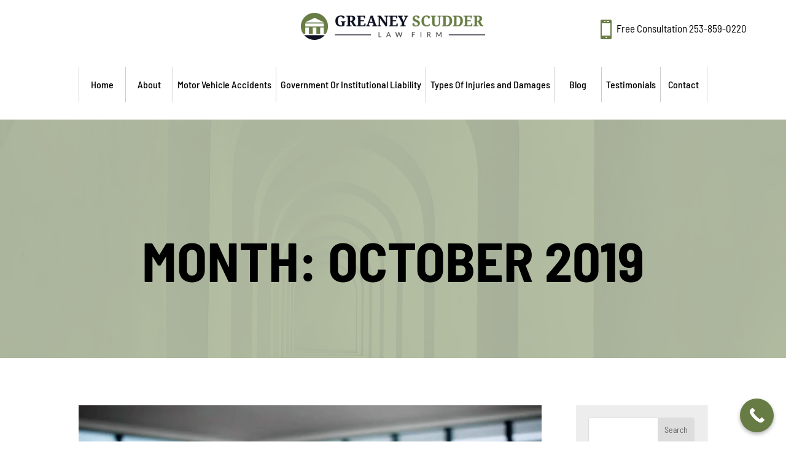

--- FILE ---
content_type: text/css
request_url: https://hb.wpmucdn.com/www.greaneylaw.com/d0e1eafe-ade1-4a63-973e-6d327848e5fd.css
body_size: 1221
content:
/**handles:ddp-freddie-he-pulled-header**/
.freddie_he_pulled_header .et_pb_menu .et_pb_menu__wrap ul.et-menu{display:flex!important;flex-direction:row;align-items:stretch;margin-left:0!important;margin-right:0!important}.freddie_he_pulled_header .et_pb_menu .et_pb_menu__wrap,.freddie_he_pulled_header .et_pb_menu .et_pb_menu__wrap .et_pb_menu__menu,.freddie_he_pulled_header .et_pb_menu .et_pb_menu__wrap .et_pb_menu_inner_container,.freddie_he_pulled_header .et_pb_menu .et_pb_menu__wrap nav.et-menu-nav{display:block!important;margin-left:0!important;margin-right:0!important}.freddie_he_pulled_header .et_pb_menu .et_pb_menu__wrap ul.et-menu{padding-top:0!important}.freddie_he_pulled_header .et_pb_menu .et_pb_menu__wrap ul.et-menu>li:first-child{border-left:1px solid #ccc}.freddie_he_pulled_header .et_pb_menu .et_pb_menu__wrap ul.et-menu>li{display:block;padding:0!important;float:none;margin-right:0;flex:1;border-right:1px solid #ccc}.freddie_he_pulled_header .et_pb_menu .et_pb_menu__wrap ul.et-menu li a{transition:.2s;padding:22px 7px!important;display:block;opacity:1;text-align:center}.freddie_he_pulled_header .et_pb_menu .et_pb_menu__wrap ul.et-menu>li>a{overflow:hidden;position:relative}.freddie_he_pulled_header .et_pb_menu .et_pb_menu__wrap ul.et-menu li .sub-menu{padding:0!important;border:1px solid #ccc!important;box-shadow:none!important}.freddie_he_pulled_header .et_pb_menu .et_pb_menu__wrap ul.et-menu li .sub-menu .sub-menu{top:-1px;transform:translate(-3px,0)!important}.freddie_he_pulled_header .et_pb_menu .et_pb_menu__wrap ul.et-menu li .sub-menu li:last-child{border-bottom:0!important}.freddie_he_pulled_header .et_pb_menu .et_pb_menu__wrap ul.et-menu li .sub-menu li{padding:0!important;width:100%;border-bottom:1px solid #ccc!important}.freddie_he_pulled_header .et_pb_menu .et_pb_menu__wrap ul.et-menu li .sub-menu a{padding:10px 20px!important;width:100%;text-align:left!important;transform:translate(0,20px);opacity:0;background-color:transparent!important}.freddie_he_pulled_header .et_pb_menu .et_pb_menu__wrap ul.et-menu li:hover .sub-menu a{transform:translate(0,0);opacity:1}.freddie_he_pulled_header .et_pb_menu .et_pb_menu__wrap ul.et-menu li:hover>a,.freddie_he_pulled_header .et_pb_menu .et_pb_menu__wrap ul.et-menu>li.current-menu-item>a{opacity:1!important}.freddie_he_pulled_header .et_pb_menu .et_pb_menu__wrap ul.et-menu>li.menu-item-has-children>a:after{display:none!important}.freddie_he_pulled_header .et_pb_menu .et_pb_menu__wrap ul.et-menu .sub-menu li.menu-item-has-children>a:after,.freddie_he_pulled_header .et_pb_menu .et_pb_menu__wrap ul.et-menu>li.menu-item-has-children>a .item_container:after{content:"C";display:inline-block;font-family:ETmodules;position:static;right:0;margin:auto!important;text-align:center;top:auto!important;font-size:16px;transform:none;line-height:100%;left:0;bottom:0;transition:.3s;vertical-align:middle}.freddie_he_pulled_header .et_pb_menu .et_pb_menu__wrap ul.et-menu .sub-menu li.menu-item-has-children>a:after{position:absolute;left:auto;top:50%!important;transform:translate(0,-50%) rotate(-90deg)!important;right:10px}.freddie_he_pulled_header .et_pb_menu .et_pb_menu__wrap ul.et-menu li .et_pb_image{max-width:25px;transition:.2s;text-align:center;display:inline-block;vertical-align:middle;margin-right:10px}body:not(.et-fb) .freddie_he_pulled_header .menu_images{opacity:0!important;height:0!important;overflow:hidden!important}.freddie_he_pulled_header .et_pb_menu .et_pb_menu__wrap .et_mobile_nav_menu ul.et_mobile_menu{border-color:#fff}.freddie_he_pulled_header .et_pb_menu .et_pb_menu__wrap .et_mobile_nav_menu ul.et_mobile_menu li a{border:none!important}.freddie_he_pulled_header .et_pb_menu .et_pb_menu__wrap .et_mobile_nav_menu ul.et_mobile_menu li{border-bottom:1px solid rgba(255,255,255,.2)}#page-container .freddie_he_pulled_header .et_pb_column_4_4{margin:0 auto!important}#page-container #et-boc .freddie_he_pulled_header .et_pb_column_4_4{margin:0 auto!important}#page-container .freddie_he_pulled_header .et_pb_menu__logo img{margin:0 auto;max-height:100px;width:auto}.freddie_he_pulled_header .et_pb_blurb{transition:.3s}.freddie_he_pulled_header .et_pb_blurb:hover{opacity:.5}.freddie_he_pulled_header .et_pb_blurb .et_pb_blurb_container{padding-left:9px!important}.freddie_he_pulled_header .et_pb_social_media_follow li.et_pb_social_icon{margin-bottom:0!important;line-height:18px!important}.freddie_he_pulled_header .et_pb_social_media_follow li.et_pb_social_icon a.icon:before{font-size:10px;line-height:18px;height:18px;width:18px;font-weight:100!important}.freddie_he_pulled_header .et_pb_social_media_follow li.et_pb_social_icon:last-child a.icon{margin-right:0}.freddie_he_pulled_header .et_pb_social_media_follow li.et_pb_social_icon a.icon{height:18px;width:18px;margin-right:18px}.freddie_he_pulled_header .et_pb_menu .et_pb_menu__wrap ul.et-menu>li>a:before{content:"";display:block;width:100%;height:5px;bottom:0;left:0;right:0;margin:auto;position:absolute;background-color:#fddd11;opacity:0;-webkit-transform:translate3d(0,-3em,0);transform:translate3d(0,-3em,0);-webkit-transition:-webkit-transform .3s,opacity .3s;transition:transform .3s,opacity .3s;-webkit-transition-timing-function:cubic-bezier(0.4,0,0.2,1);transition-timing-function:cubic-bezier(0.4,0,0.2,1)}.freddie_he_pulled_header .et_pb_menu .et_pb_menu__wrap ul.et-menu>li.current-menu-item>a:before,.freddie_he_pulled_header .et_pb_menu .et_pb_menu__wrap ul.et-menu>li:hover>a:before,.freddie_he_pulled_header .et_pb_menu__menu>.et-menu-nav>.et-menu.nav>li.current-menu-ancestor>a:before,.freddie_he_pulled_header .et_pb_menu__menu>.et-menu-nav>.et-menu.nav>li.current-menu-item>a:before{opacity:1;-webkit-transform:translate3d(0,0,0);transform:translate3d(0,0,0);-webkit-transition:-webkit-transform .3s,opacity .1s;transition:transform .3s,opacity .1s;-webkit-transition-timing-function:cubic-bezier(0.4,0,0.2,1);transition-timing-function:cubic-bezier(0.4,0,0.2,1)}.freddie_he_pulled_header .et_pb_menu .et_pb_menu__wrap ul.et-menu li .sub-menu a:before{content:"";display:block;width:100%;height:100%;bottom:0;left:0;right:0;margin:auto;position:absolute;background-color:#fddd11;opacity:0;transition:.3s}.freddie_he_pulled_header .et_pb_menu .et_pb_menu__wrap ul.et-menu li .sub-menu li:hover>a:before,.freddie_he_pulled_header .et_pb_menu__menu>.et-menu-nav>.et-menu.nav .sub-menu li.current-menu-ancestor>a:before,.freddie_he_pulled_header .et_pb_menu__menu>.et-menu-nav>.et-menu.nav .sub-menu li.current-menu-item>a:before{height:5px;opacity:1}@media only screen and (max-width:1390px){.freddie_he_pulled_header .et_pb_menu .et_pb_menu__wrap ul.et-menu li .et_pb_image{max-width:19px;margin-right:5px;vertical-align:sub}}@media only screen and (max-width:980px){.freddie_he_pulled_header .et_pb_menu .et_pb_menu__wrap .et_pb_menu__menu{display:none!important}.freddie_he_pulled_header .et_pb_menu .et_pb_menu__wrap .et_mobile_nav_menu{margin-right:0!important;margin-left:0!important;display:block;text-align:right}.freddie_he_pulled_header .et_pb_menu .et_pb_menu__wrap .et_mobile_nav_menu ul.et_mobile_menu{padding:20px;width:auto;left:auto;right:0;min-width:260px}.freddie_he_pulled_header .et_pb_menu .et_pb_menu__wrap .et_mobile_nav_menu ul.et_mobile_menu li a{position:relative;padding:5px 0 5px 23px!important;transition:.3s}.freddie_he_pulled_header .et_pb_menu .et_pb_menu__wrap .et_mobile_nav_menu ul.et_mobile_menu .sub-menu{padding-left:30px!important}.freddie_he_pulled_header .et_pb_menu .et_pb_menu__wrap .et_mobile_nav_menu ul.et_mobile_menu .sub-menu .sub-menu{padding-left:0!important}.freddie_he_pulled_header .et_pb_menu .et_pb_menu__wrap .et_mobile_nav_menu ul.et_mobile_menu>li li{border:none!important}.freddie_he_pulled_header .et_pb_menu .et_pb_menu__wrap .et_mobile_nav_menu ul.et_mobile_menu .sub-menu li a{padding:5px 0 5px 0!important;font-weight:400}.freddie_he_pulled_header .et_pb_menu .et_pb_menu__wrap .et_mobile_nav_menu ul.et_mobile_menu li .et_pb_image{position:absolute;left:0;top:50%;max-width:17px;transform:translate(0,-50%)}.freddie_he_pulled_header .et_pb_menu .et_pb_menu__wrap .et_mobile_nav_menu ul.et_mobile_menu li a:hover,.freddie_he_pulled_header .et_pb_menu .et_pb_menu__wrap .et_mobile_nav_menu ul.et_mobile_menu li.current-menu-ancestor>a,.freddie_he_pulled_header .et_pb_menu .et_pb_menu__wrap .et_mobile_nav_menu ul.et_mobile_menu li.current-menu-item>a{opacity:.5;background-color:transparent!important}.freddie_he_pulled_header .et_pb_column_1_3:last-child{margin-right:0!important}.freddie_he_pulled_header .et_pb_column_1_3{width:48%!important;margin-right:4%!important;padding-top:0!important;margin-bottom:0!important}}@media only screen and (max-width:480px){.freddie_he_pulled_header .et_pb_column_1_3{width:100%!important;margin-right:0!important}.freddie_he_pulled_header .et_pb_social_media_follow{text-align:center}.freddie_he_pulled_header .et_pb_column .et_pb_blurb .et_pb_blurb_content{display:table;text-align:center}.freddie_he_pulled_header .et_pb_column .et_pb_blurb{text-align:center;display:block;margin-right:0!important}}

--- FILE ---
content_type: text/css
request_url: https://hb.wpmucdn.com/www.greaneylaw.com/5b1bcf4b-a2df-4093-81c7-7889b30ddcec.css
body_size: 1643
content:
/**handles:ddp-falkor-headers**/
.header_2_f .et_pb_promo .et_pb_promo_description .et_pb_module_header:after{content:"";display:block}.header_2_f .lines .bottom_line{bottom:0}.header_2_f .lines .bottom_line_1{width:0;right:0}.header_2_f .lines .bottom_line_2{width:0;right:96%}.header_2_f .lines .top_line{width:0}.header_2_f .lines .right_line{right:0}.header_2_f .lines .left_line{bottom:0}.header_2_f .lines .left_line,.header_2_f .lines .right_line{height:0}.header_2_f .lines .line{position:absolute!important}.header_2_f.view_port .lines .line{-moz-transition:all .5s ease-out;-o-transition:all .5s ease-out;-webkit-transition:all .5s ease-out;transition:all .5s ease-out;-ms-transition:all .5s ease-out}.header_2_f.view_port .lines .bottom_line_2{transition-delay:0s;-moz-transition-delay:0s;-webkit-transition-delay:0s;-ms-transition-delay:0s}.header_2_f.view_port .lines .left_line{transition-delay:.5s;-moz-transition-delay:.5s;-webkit-transition-delay:.5s;-ms-transition-delay:.5s}.header_2_f.view_port .lines .top_line{transition-delay:1s;-moz-transition-delay:1s;-webkit-transition-delay:1s;-ms-transition-delay:1s}.header_2_f.view_port .lines .right_line{transition-delay:1.5s;-moz-transition-delay:1.5s;-webkit-transition-delay:1.5s;-ms-transition-delay:1.5s}.header_2_f .lines .bottom_line_1{animation:none!important;margin-bottom:0!important}.header_2_f.view_port .lines .bottom_line_1{transition-delay:2s;-moz-transition-delay:2s;-webkit-transition-delay:2s;-ms-transition-delay:2s}.header_2_f.view_port .lines .left_line,.header_2_f.view_port .lines .right_line{height:100%}.header_2_f.view_port .lines .top_line{width:100%}.header_2_f.view_port .lines .bottom_line_2{width:4%}.header_2_f.view_port .lines .bottom_line_1{max-width:calc(100% - 610px);width:100%}@media only screen and (max-width:1390px){.header_2_f.view_port .lines .bottom_line_1{max-width:calc(100% - 590px)}}@media only screen and (max-width:980px){.header_2_f.view_port .lines .bottom_line_1{max-width:calc(100% - 540px)}}@media only screen and (max-width:767px){.header_2_f .et_pb_promo_description .et_pb_module_header{max-width:none!important}.header_2_f .et_pb_promo_description{text-align:center;margin-top:-17px!important}.header_2_f.view_port .lines .et_pb_column{height:200px}.header_2_f.view_port .lines .bottom_line_1{width:4%;max-width:none!important}}@media only screen and (max-width:480px){.header_2_f.view_port .lines .et_pb_column{height:150px}}.header_3_f .et_pb_promo_description .et_pb_module_header:before{content:"";opacity:1;height:2px;width:17px;display:inline-block;background-color:#0d80ff;vertical-align:middle;margin-right:11px}.header_3_f .lines .bottom_line{bottom:0}.header_3_f .lines .top_line{top:0}.header_3_f .lines .bottom_line,.header_3_f .lines .top_line{width:0;left:0}.header_3_f .lines .right_line_2{bottom:0}.header_3_f .lines .right_line_1{top:0}.header_3_f .lines .right_line{right:0}.header_3_f .lines .left_line{top:50%;transform:translate(0,-50%);left:0}.header_3_f .lines .left_line,.header_3_f .lines .right_line{height:0}.header_3_f .lines .line{position:absolute!important}.header_3_f.view_port .lines .line{-moz-transition:all .5s ease-out;-o-transition:all .5s ease-out;-webkit-transition:all .5s ease-out;transition:all .5s ease-out;-ms-transition:all .5s ease-out}.header_3_f.view_port .lines .left_line{transition-delay:0s;-moz-transition-delay:0s;-webkit-transition-delay:0s;-ms-transition-delay:0s}.header_3_f.view_port .lines .bottom_line,.header_3_f.view_port .lines .top_line{transition-delay:.5s;-moz-transition-delay:.5s;-webkit-transition-delay:.5s;-ms-transition-delay:.5s}.header_3_f.view_port .lines .right_line{transition-delay:1s;-moz-transition-delay:1s;-webkit-transition-delay:1s;-ms-transition-delay:1s}.header_3_f.view_port .lines .left_line{height:100%}.header_3_f.view_port .lines .right_line{height:15%}.header_3_f.view_port .lines .top_line{width:100%}.header_3_f.view_port .lines .bottom_line{width:100%}@media only screen and (max-width:1390px) and (min-width:981px){.header_3_f .et_pb_promo_description p{font-size:5vw}}@media only screen and (max-width:767px){.header_3_f .lines .et_pb_column{max-width:365px}}@media only screen and (max-width:480px){.header_3_f .lines{width:90%!important}.header_3_f .et_pb_promo_description .et_pb_module_header:before{display:none!important}}.header_4_f .et_pb_row .et_pb_column{margin:0 auto!important}.header_4_f .lines .top_line{top:0;width:0}.header_4_f .lines .top_line_right{right:0}.header_4_f .lines .left_line,.header_4_f .lines .right_line{top:0;height:0}.header_4_f .lines .right_line{right:0}.header_4_f .lines .line{position:absolute!important}.header_4_f.view_port .lines .line{-moz-transition:all .5s ease-out;-o-transition:all .5s ease-out;-webkit-transition:all .5s ease-out;transition:all .5s ease-out;-ms-transition:all .5s ease-out;transition-delay:.5s;-moz-transition-delay:.5s;-webkit-transition-delay:.5s;-ms-transition-delay:.5s}.header_4_f.view_port .lines .left_line,.header_4_f.view_port .lines .right_line{height:17px}.header_4_f.view_port .lines .top_line{width:17px}.header_4_f .et_pb_promo a.et_pb_promo_button:after{display:none!important}.header_4_f .et_pb_promo a.et_pb_promo_button:before{display:block;content:"";background-color:#fff!important;position:absolute;width:100%;height:100%;top:0;left:0;transform:scale(0);opacity:1;z-index:-1;transition:.3s;margin-left:0}.header_4_f .et_pb_promo a.et_pb_promo_button:hover:before{transform:scale(1)}.header_5_f .et_pb_slider .et_pb_slide .et_pb_slide_content{padding:19px 0 0 38px;max-width:621px}.header_5_f .et_pb_slider .et_pb_slide .et_pb_slide_description strong:before{content:"";opacity:1;height:2px;width:17px;display:inline-block;background-color:#0d80ff;vertical-align:middle;margin-right:11px}.header_5_f .et_pb_slider .et_pb_slide .et_pb_slide_description strong{text-transform:uppercase}.header_5_f .et_pb_slider .et_pb_slide .et_pb_slide_description p:last-child{padding-bottom:0!important;letter-spacing:.2px}.header_5_f .et_pb_slider .et_pb_slide .et_pb_slide_description p,.header_5_f .et_pb_slider .et_pb_slide .et_pb_slide_description strong{font-weight:300!important;font-size:16px;padding-bottom:20px;display:block}.header_5_f .et_pb_slider .et_pb_slide{box-shadow:none!important}.header_5_f .et_pb_container{height:auto!important}.header_5_f .et_pb_slider .et-pb-slider-arrows a:hover{color:#fff!important}.header_5_f .et_pb_slider .et-pb-slider-arrows a.et-pb-arrow-prev{left:2vw!important}.header_5_f .et_pb_slider .et-pb-slider-arrows a.et-pb-arrow-next{right:2vw!important}.header_5_f .et_pb_slider .et-pb-slider-arrows a.et-pb-arrow-prev:before{content:"#"}.header_5_f .et_pb_slider .et-pb-slider-arrows a.et-pb-arrow-next:before{content:"$"}.header_5_f .et_pb_slider .et_pb_slide .et_pb_slide_description{position:relative;margin:25vw 0 15vw;display:block;padding:0!important}.header_5_f .et_pb_slider .et_pb_slide .et_pb_slide_description h2{border-left:4px solid}.header_5_f .et_pb_slider .et_pb_slide .et_pb_slide_description h2:after,.header_5_f .et_pb_slider .et_pb_slide .et_pb_slide_description h2:before{content:"";display:block;position:absolute;width:0;height:0;border-right:4px solid;left:-4px}.header_5_f .et_pb_slider .et_pb_slide .et_pb_slide_description h2:before{border-top:4px solid;top:0}.header_5_f .et_pb_slider .et_pb_slide .et_pb_slide_description h2:after{border-bottom:4px solid;bottom:0}.header_5_f.view_port .et_pb_slider .et_pb_slide .et_pb_slide_description h2:after,.header_5_f.view_port .et_pb_slider .et_pb_slide .et_pb_slide_description h2:before{-webkit-animation:lineAnimateS 5s infinite;animation:lineAnimateS 1s infinite;animation-iteration-count:1;-webkit-animation-delay:.8s;animation-delay:.8s}.header_5_f.view_port .et_pb_slider .et_pb_slide .et_pb_slide_description h2:after,.header_5_f.view_port .et_pb_slider .et_pb_slide .et_pb_slide_description h2:before{transition-delay:.8s;-moz-transition-delay:.8s;-webkit-transition-delay:.8s;-ms-transition-delay:.8s;width:135px;height:20px}@keyframes lineAnimateS{0%{width:0;height:0}80%{width:135px;height:0}100%{height:20px;width:135px}}@media only screen and (min-width:1930px){.header_3_f .et_pb_column_1_2:first-child{padding:130px 50px 40px!important}}@media only screen and (max-width:1390px) and (min-width:981px){.header_5_f .et_pb_slider .et_pb_slide{padding:0 10%}}@media only screen and (max-width:980px){.header_5_f .et_pb_slider .et_pb_slide .et_pb_slide_description{margin:100px 0!important}.header_5_f .et_pb_slider .et_pb_slide{padding:0 13%}}@media only screen and (max-width:767px){.header_5_f .et_pb_slider .et-pb-slider-arrows a{display:none!important}.header_5_f .et_pb_slider .et_pb_slide{padding:0 6%}}@media only screen and (max-width:480px){.header_5_f .et_pb_slider .et_pb_slide .et_pb_slide_description p strong:before{display:none!important}.header_5_f .et_pb_slider .et_pb_slide .et_pb_slide_description{margin:80px 0!important}.header_5_f .et_pb_slider .et_pb_slide .et_pb_slide_description h2{padding-left:15px}.header_5_f .et_pb_slider .et_pb_slide .et_pb_slide_content{padding:19px 0 0 18px}}.header_6_f .lines .line{height:0;right:0;left:0;margin:auto!important}.header_6_f.view_port .lines .line{height:100%;-moz-transition:all .5s ease-out;-o-transition:all .5s ease-out;-webkit-transition:all .5s ease-out;transition:all .5s ease-out;-ms-transition:all .5s ease-out;transition-delay:.7s;-moz-transition-delay:.7s;-webkit-transition-delay:.7s;-ms-transition-delay:.7s}#page-container #main-content .header_6_f a.et_pb_button:hover:after,#page-container #main-content .header_6_f a.et_pb_button:hover:before{width:100%;transition:.8s ease all}@media only screen and (max-width:480px){.header_6_f .et_pb_row a.et_pb_button{padding:14px 30px!important}}.header_7_f .et_pb_promo_description .et_pb_module_header:after,.header_7_f .et_pb_promo_description .et_pb_module_header:before{content:"";display:block;position:absolute;right:0;left:0;margin:auto;border-right:4px solid;border-left:4px solid;height:30px;width:100%;max-width:calc(100% - 8px)}.header_7_f .et_pb_promo_description .et_pb_module_header:before{border-top:4px solid;top:0}.header_7_f .et_pb_promo_description .et_pb_module_header:after{border-bottom:4px solid;bottom:0}.header_7_f.view_port .et_pb_promo_description .et_pb_module_header:after,.header_7_f.view_port .et_pb_promo_description .et_pb_module_header:before{-webkit-animation:lineAnimate 1.3s infinite;animation:lineAnimate 1.3s infinite;animation-iteration-count:1}@keyframes lineAnimate{0%{width:0;height:0}80%{max-width:calc(100% - 8px);width:100%;height:0}100%{height:30px;max-width:calc(100% - 8px);width:100%}}.header_7_f a.et_pb_button:after{content:'';display:block!important;position:absolute;right:inherit;top:inherit;left:0;bottom:0;height:2px;width:0;background:#fff;transition:.4s ease all;opacity:1!important;margin:0}.header_7_f a.et_pb_button:before{content:'';display:block!important;position:absolute;top:0;right:0;height:2px;width:0;background:#fff;transition:.4s ease all;opacity:1!important}.header_7_f a.et_pb_button:hover:after,.header_7_f a.et_pb_button:hover:before{width:100%;transition:.8s ease all}body.safari .header_7_f .et_pb_button_wrapper .et_pb_button{display:table!important;margin-left:auto!important;margin-right:auto!important}@media only screen and (max-width:767px){.header_7_f .et_pb_promo .et_pb_promo_description .et_pb_module_header{padding:19px 20px!important}}.header_8_f .et_pb_promo_description .et_pb_module_header:after,.header_8_f .et_pb_promo_description .et_pb_module_header:before{content:"";display:block;position:absolute;right:0;left:0;margin:auto;border-right:4px solid;border-left:4px solid;height:20px;width:133px}.header_8_f .et_pb_promo_description .et_pb_module_header:before{border-top:4px solid;top:0}.header_8_f .et_pb_promo_description .et_pb_module_header:after{border-bottom:4px solid;bottom:0}.header_8_f.view_port .et_pb_promo_description .et_pb_module_header:after,.header_8_f.view_port .et_pb_promo_description .et_pb_module_header:before{-webkit-animation:lineAnimate8 1.3s infinite;animation:lineAnimate8 1.3s infinite;animation-iteration-count:1}@keyframes lineAnimate8{0%{width:0;height:0}80%{width:133px;height:0}100%{height:20px;width:133px}}@media only screen and (max-width:980px){.header_8_f .et_pb_promo_description{padding-bottom:0!important}}

--- FILE ---
content_type: application/javascript
request_url: https://hb.wpmucdn.com/www.greaneylaw.com/8d2b0159-f4cf-4916-b1fa-5c30bf48b10a.js
body_size: 67556
content:
/**handles:ddpdm-freddie-gsap-split-text-js**/
!function(t,e){"object"==typeof exports&&"undefined"!=typeof module?e(exports):"function"==typeof define&&define.amd?define(["exports"],e):e((t=t||self).window=t.window||{})}(this,function(t){"use strict";function e(t,n){if(t.parentNode&&(i||d(t))){var r=y(t),u=r?r.getAttribute("xmlns")||"http://www.w3.org/2000/svg":"http://www.w3.org/1999/xhtml",o=r?n?"rect":"g":"div",l=2!==n?0:100,D=3===n?100:0,c="position:absolute;display:block;pointer-events:none;margin:0;padding:0;",h=i.createElementNS?i.createElementNS(u.replace(/^https/,"http"),o):i.createElement(o);return n&&(r?(a=a||e(t),h.setAttribute("width",.01),h.setAttribute("height",.01),h.setAttribute("transform","translate("+l+","+D+")"),a.appendChild(h)):(s||((s=e(t)).style.cssText=c),h.style.cssText=c+"width:0.1px;height:0.1px;top:"+D+"px;left:"+l+"px",s.appendChild(h))),h}throw"Need document and parent."}function n(t,e,n,i,r,u,o){return t.a=e,t.b=n,t.c=i,t.d=r,t.e=u,t.f=o,t}var i,r,u,o,s,a,l,D,c,h="transform",p=h+"Origin",d=function(t){var e=t.ownerDocument||t;!(h in t.style)&&"msTransform"in t.style&&(p=(h="msTransform")+"Origin");for(;e.parentNode&&(e=e.parentNode););if(r=window,l=new x,e){u=(i=e).documentElement,o=e.body;var n=e.createElement("div"),s=e.createElement("div");o.appendChild(n),n.appendChild(s),n.style.position="static",n.style[h]="translate3d(0,0,1px)",D=s.offsetParent!==n,o.removeChild(n)}return e},f=function(t){for(var e,n;t&&t!==o;)(n=t._gsap)&&n.uncache&&n.get(t,"x"),n&&!n.scaleX&&!n.scaleY&&n.renderTransform&&(n.scaleX=n.scaleY=1e-4,n.renderTransform(1,n),e?e.push(n):e=[n]),t=t.parentNode;return e},g=[],m=[],v=function(){return r.pageYOffset||i.scrollTop||u.scrollTop||o.scrollTop||0},_=function(){return r.pageXOffset||i.scrollLeft||u.scrollLeft||o.scrollLeft||0},y=function(t){return t.ownerSVGElement||("svg"===(t.tagName+"").toLowerCase()?t:null)},C=function t(e){return"fixed"===r.getComputedStyle(e).position||((e=e.parentNode)&&1===e.nodeType?t(e):void 0)},F=function(t,n){var i,u,o,c,d,f,v=y(t),_=t===v,C=v?g:m,F=t.parentNode;if(t===r)return t;if(C.length||C.push(e(t,1),e(t,2),e(t,3)),i=v?a:s,v)o=_?{x:0,y:0}:t.getBBox(),d=(u=t.transform?t.transform.baseVal:{}).numberOfItems?(c=(u=1<u.numberOfItems?function(t){for(var e=new x,n=0;n<t.numberOfItems;n++)e.multiply(t.getItem(n).matrix);return e}(u):u.getItem(0).matrix).a*o.x+u.c*o.y,u.b*o.x+u.d*o.y):(u=l,c=o.x,o.y),n&&"g"===t.tagName.toLowerCase()&&(c=d=0),(_?v:F).appendChild(i),i.setAttribute("transform","matrix("+u.a+","+u.b+","+u.c+","+u.d+","+(u.e+c)+","+(u.f+d)+")");else{if(c=d=0,D)for(u=t.offsetParent,o=t;(o=o&&o.parentNode)&&o!==u&&o.parentNode;)4<(r.getComputedStyle(o)[h]+"").length&&(c=o.offsetLeft,d=o.offsetTop,o=0);if("absolute"!==(f=r.getComputedStyle(t)).position)for(u=t.offsetParent;F&&F!==u;)c+=F.scrollLeft||0,d+=F.scrollTop||0,F=F.parentNode;(o=i.style).top=t.offsetTop-d+"px",o.left=t.offsetLeft-c+"px",o[h]=f[h],o[p]=f[p],o.position="fixed"===f.position?"fixed":"absolute",t.parentNode.appendChild(i)}return i},x=((c=E.prototype).inverse=function(){var t=this.a,e=this.b,i=this.c,r=this.d,u=this.e,o=this.f,s=t*r-e*i||1e-10;return n(this,r/s,-e/s,-i/s,t/s,(i*o-r*u)/s,-(t*o-e*u)/s)},c.multiply=function(t){var e=this.a,i=this.b,r=this.c,u=this.d,o=this.e,s=this.f,a=t.a,l=t.c,D=t.b,c=t.d,h=t.e,p=t.f;return n(this,a*e+D*r,a*i+D*u,l*e+c*r,l*i+c*u,o+h*e+p*r,s+h*i+p*u)},c.clone=function(){return new E(this.a,this.b,this.c,this.d,this.e,this.f)},c.equals=function(t){var e=this.a,n=this.b,i=this.c,r=this.d,u=this.e,o=this.f;return e===t.a&&n===t.b&&i===t.c&&r===t.d&&u===t.e&&o===t.f},c.apply=function(t,e){void 0===e&&(e={});var n=t.x,i=t.y,r=this.a,u=this.b,o=this.c,s=this.d,a=this.e,l=this.f;return e.x=n*r+i*o+a||0,e.y=n*u+i*s+l||0,e},E);function E(t,e,i,r,u,o){void 0===t&&(t=1),void 0===e&&(e=0),void 0===i&&(i=0),void 0===r&&(r=1),void 0===u&&(u=0),void 0===o&&(o=0),n(this,t,e,i,r,u,o)}function w(t,e,n,r){if(!t||!t.parentNode||(i||d(t)).documentElement===t)return new x;var u=f(t),o=y(t)?g:m,s=F(t,n),a=o[0].getBoundingClientRect(),l=o[1].getBoundingClientRect(),D=o[2].getBoundingClientRect(),c=s.parentNode,h=!r&&C(t),p=new x((l.left-a.left)/100,(l.top-a.top)/100,(D.left-a.left)/100,(D.top-a.top)/100,a.left+(h?0:_()),a.top+(h?0:v()));if(c.removeChild(s),u)for(a=u.length;a--;)(l=u[a]).scaleX=l.scaleY=0,l.renderTransform(1,l);return e?p.inverse():p}function b(){return"undefined"!=typeof window}function T(){return ot||b()&&(ot=window.gsap)&&ot.registerPlugin&&ot}function A(t){return"function"==typeof t}function B(t){return"object"==typeof t}function M(t){return void 0===t}function k(){return!1}function S(t){return Math.round(1e4*t)/1e4}function P(t,e){var n=at.createElementNS?at.createElementNS((e||"http://www.w3.org/1999/xhtml").replace(/^https/,"http"),t):at.createElement(t);return n.style?n:at.createElement(t)}function O(t,e){var n,i={};for(n in t)i[n]=e?t[n]*e:t[n];return i}function L(t,e){for(var n,i=t.length;i--;)e?t[i].style.touchAction=e:t[i].style.removeProperty("touch-action"),(n=t[i].children)&&n.length&&L(n,e)}function N(){return Lt.forEach(function(t){return t()})}function z(){return!Lt.length&&ot.ticker.remove(N)}function R(t){for(var e=Lt.length;e--;)Lt[e]===t&&Lt.splice(e,1);ot.to(z,{overwrite:!0,delay:15,duration:0,onComplete:z,data:"_draggable"})}function X(t,e,n,i){if(t.addEventListener){var r=vt[e];i=i||(gt?{passive:!1}:null),t.addEventListener(r||e,n,i),r&&e!==r&&t.addEventListener(e,n,i)}}function Y(t,e,n){if(t.removeEventListener){var i=vt[e];t.removeEventListener(i||e,n),i&&e!==i&&t.removeEventListener(e,n)}}function I(t){t.preventDefault&&t.preventDefault(),t.preventManipulation&&t.preventManipulation()}function H(t){yt=t.touches&&_t<t.touches.length,Y(t.target,"touchend",H)}function V(t){yt=t.touches&&_t<t.touches.length,X(t.target,"touchend",H)}function j(t){return st.pageYOffset||t.scrollTop||t.documentElement.scrollTop||t.body.scrollTop||0}function W(t){return st.pageXOffset||t.scrollLeft||t.documentElement.scrollLeft||t.body.scrollLeft||0}function G(t,e){X(t,"scroll",e),Ht(t.parentNode)||G(t.parentNode,e)}function U(t,e){Y(t,"scroll",e),Ht(t.parentNode)||U(t.parentNode,e)}function q(t,e){var n="x"===e?"Width":"Height",i="scroll"+n,r="client"+n;return Math.max(0,Ht(t)?Math.max(lt[i],Dt[i])-(st["inner"+n]||lt[r]||Dt[r]):t[i]-t[r])}function K(t,e){var n=q(t,"x"),i=q(t,"y");Ht(t)?t=It:K(t.parentNode,e),t._gsMaxScrollX=n,t._gsMaxScrollY=i,e||(t._gsScrollX=t.scrollLeft||0,t._gsScrollY=t.scrollTop||0)}function Z(t,e,n){var i=t.style;i&&(M(i[e])&&(e=dt(e,t)||e),null==n?i.removeProperty&&i.removeProperty(e.replace(/([A-Z])/g,"-$1").toLowerCase()):i[e]=n)}function Q(t){return st.getComputedStyle(t instanceof Element?t:t.host||(t.parentNode||{}).host||t)}function $(t){if(t===st)return Vt.left=Vt.top=0,Vt.width=Vt.right=lt.clientWidth||t.innerWidth||Dt.clientWidth||0,Vt.height=Vt.bottom=(t.innerHeight||0)-20<lt.clientHeight?lt.clientHeight:t.innerHeight||Dt.clientHeight||0,Vt;var e=t.ownerDocument||at,n=M(t.pageX)?t.nodeType||M(t.left)||M(t.top)?ft(t)[0].getBoundingClientRect():t:{left:t.pageX-W(e),top:t.pageY-j(e),right:t.pageX-W(e)+1,bottom:t.pageY-j(e)+1};return M(n.right)&&!M(n.width)?(n.right=n.left+n.width,n.bottom=n.top+n.height):M(n.width)&&(n={width:n.right-n.left,height:n.bottom-n.top,right:n.right,left:n.left,bottom:n.bottom,top:n.top}),n}function J(t,e,n){var i,r=t.vars,u=r[n],o=t._listeners[e];return A(u)&&(i=u.apply(r.callbackScope||t,r[n+"Params"]||[t.pointerEvent])),o&&!1===t.dispatchEvent(e)&&(i=!1),i}function tt(t,e){var n,i,r,u=ft(t)[0];return u.nodeType||u===st?Wt(u,e):M(t.left)?{left:i=t.min||t.minX||t.minRotation||0,top:n=t.min||t.minY||0,width:(t.max||t.maxX||t.maxRotation||0)-i,height:(t.max||t.maxY||0)-n}:(r={x:0,y:0},{left:t.left-r.x,top:t.top-r.y,width:t.width,height:t.height})}function et(t,e,n,i,r,u){var o,s,a,l={};if(e)if(1!==r&&e instanceof Array){if(l.end=o=[],a=e.length,B(e[0]))for(s=0;s<a;s++)o[s]=O(e[s],r);else for(s=0;s<a;s++)o[s]=e[s]*r;n+=1.1,i-=1.1}else A(e)?l.end=function(n){var i,u,o=e.call(t,n);if(1!==r)if(B(o)){for(u in i={},o)i[u]=o[u]*r;o=i}else o*=r;return o}:l.end=e;return!n&&0!==n||(l.max=n),!i&&0!==i||(l.min=i),u&&(l.velocity=0),l}function nt(t){var e;return!(!t||!t.getAttribute||t===Dt)&&(!("true"!==(e=t.getAttribute("data-clickable"))&&("false"===e||!t.onclick&&!Rt.test(t.nodeName+"")&&"true"!==t.getAttribute("contentEditable")))||nt(t.parentNode))}function it(t,e){for(var n,i=t.length;i--;)(n=t[i]).ondragstart=n.onselectstart=e?null:k,ot.set(n,{lazy:!0,userSelect:e?"text":"none"})}function rt(t,e){t=ot.utils.toArray(t)[0],e=e||{};var n,i,r,u,o,s,a=document.createElement("div"),l=a.style,D=t.firstChild,c=0,h=0,p=t.scrollTop,d=t.scrollLeft,f=t.scrollWidth,g=t.scrollHeight,m=0,v=0,_=0;wt&&!1!==e.force3D?(o="translate3d(",s="px,0px)"):At&&(o="translate(",s="px)"),this.scrollTop=function(t,e){if(!arguments.length)return-this.top();this.top(-t,e)},this.scrollLeft=function(t,e){if(!arguments.length)return-this.left();this.left(-t,e)},this.left=function(n,i){if(!arguments.length)return-(t.scrollLeft+h);var r=t.scrollLeft-d,u=h;if((2<r||r<-2)&&!i)return d=t.scrollLeft,ot.killTweensOf(this,{left:1,scrollLeft:1}),this.left(-d),void(e.onKill&&e.onKill());(n=-n)<0?(h=n-.5|0,n=0):v<n?(h=n-v|0,n=v):h=0,(h||u)&&(this._skip||(l[At]=o+-h+"px,"+-c+s),0<=h+m&&(l.paddingRight=h+m+"px")),t.scrollLeft=0|n,d=t.scrollLeft},this.top=function(n,i){if(!arguments.length)return-(t.scrollTop+c);var r=t.scrollTop-p,u=c;if((2<r||r<-2)&&!i)return p=t.scrollTop,ot.killTweensOf(this,{top:1,scrollTop:1}),this.top(-p),void(e.onKill&&e.onKill());(n=-n)<0?(c=n-.5|0,n=0):_<n?(c=n-_|0,n=_):c=0,(c||u)&&(this._skip||(l[At]=o+-h+"px,"+-c+s)),t.scrollTop=0|n,p=t.scrollTop},this.maxScrollTop=function(){return _},this.maxScrollLeft=function(){return v},this.disable=function(){for(D=a.firstChild;D;)u=D.nextSibling,t.appendChild(D),D=u;t===a.parentNode&&t.removeChild(a)},this.enable=function(){if((D=t.firstChild)!==a){for(;D;)u=D.nextSibling,a.appendChild(D),D=u;t.appendChild(a),this.calibrate()}},this.calibrate=function(e){var u,o,s,D=t.clientWidth===n;p=t.scrollTop,d=t.scrollLeft,D&&t.clientHeight===i&&a.offsetHeight===r&&f===t.scrollWidth&&g===t.scrollHeight&&!e||((c||h)&&(o=this.left(),s=this.top(),this.left(-t.scrollLeft),this.top(-t.scrollTop)),u=Q(t),D&&!e||(l.display="block",l.width="auto",l.paddingRight="0px",(m=Math.max(0,t.scrollWidth-t.clientWidth))&&(m+=parseFloat(u.paddingLeft)+(bt?parseFloat(u.paddingRight):0))),l.display="inline-block",l.position="relative",l.overflow="visible",l.verticalAlign="top",l.boxSizing="content-box",l.width="100%",l.paddingRight=m+"px",bt&&(l.paddingBottom=u.paddingBottom),n=t.clientWidth,i=t.clientHeight,f=t.scrollWidth,g=t.scrollHeight,v=t.scrollWidth-n,_=t.scrollHeight-i,r=a.offsetHeight,l.display="block",(o||s)&&(this.left(o),this.top(s)))},this.content=a,this.element=t,this._skip=!1,this.enable()}function ut(t){if(b()&&document.body){var e=window&&window.navigator;st=window,at=document,lt=at.documentElement,Dt=at.body,ct=P("div"),Et=!!window.PointerEvent,(ht=P("div")).style.cssText="visibility:hidden;height:1px;top:-1px;pointer-events:none;position:relative;clear:both;cursor:grab",xt="grab"===ht.style.cursor?"grab":"move",Ct=e&&-1!==e.userAgent.toLowerCase().indexOf("android"),mt="ontouchstart"in lt&&"orientation"in st||e&&(0<e.MaxTouchPoints||0<e.msMaxTouchPoints),i=P("div"),u=(r=P("div")).style,o=Dt,u.display="inline-block",u.position="relative",i.style.cssText=r.innerHTML="width:90px;height:40px;padding:10px;overflow:auto;visibility:hidden",i.appendChild(r),o.appendChild(i),n=r.offsetHeight+18>i.scrollHeight,o.removeChild(i),bt=n,vt=function(t){for(var e=t.split(","),n=(("onpointerdown"in ct?"pointerdown,pointermove,pointerup,pointercancel":"onmspointerdown"in ct?"MSPointerDown,MSPointerMove,MSPointerUp,MSPointerCancel":t).split(",")),i={},r=4;-1<--r;)i[e[r]]=n[r],i[n[r]]=e[r];try{lt.addEventListener("test",null,Object.defineProperty({},"passive",{get:function(){gt=1}}))}catch(t){}return i}("touchstart,touchmove,touchend,touchcancel"),X(at,"touchcancel",k),X(st,"touchmove",k),Dt&&Dt.addEventListener("touchstart",k),X(at,"contextmenu",function(){for(var t in Nt)Nt[t].isPressed&&Nt[t].endDrag()}),ot=pt=T()}var n,i,r,u,o;ot?(Ft=ot.plugins.inertia,dt=ot.utils.checkPrefix,At=dt(At),Bt=dt(Bt),ft=ot.utils.toArray,wt=!!dt("perspective")):t&&console.warn("Please gsap.registerPlugin(Draggable)")}var ot,st,at,lt,Dt,ct,ht,pt,dt,ft,gt,mt,vt,_t,yt,Ct,Ft,xt,Et,wt,bt,Tt,At="transform",Bt="transformOrigin",Mt=Array.isArray,kt=180/Math.PI,St=1e20,Pt=new x,Ot=Date.now||function(){return(new Date).getTime()},Lt=[],Nt={},zt=0,Rt=/^(?:a|input|textarea|button|select)$/i,Xt=0,Yt={},It={},Ht=function(t){return!(t&&t!==lt&&9!==t.nodeType&&t!==at.body&&t!==st&&t.nodeType&&t.parentNode)},Vt={},jt={},Wt=function(t,e){e=ft(e)[0];var n,i,r,u,o,s,a,l,D,c,h,p,d,f,g=t.getBBox&&t.ownerSVGElement,m=t.ownerDocument||at;if(t===st)r=j(m),i=(n=W(m))+(m.documentElement.clientWidth||t.innerWidth||m.body.clientWidth||0),u=r+((t.innerHeight||0)-20<m.documentElement.clientHeight?m.documentElement.clientHeight:t.innerHeight||m.body.clientHeight||0);else{if(e===st||M(e))return t.getBoundingClientRect();n=r=0,g?(h=(c=t.getBBox()).width,p=c.height):(t.viewBox&&(c=t.viewBox.baseVal)&&(n=c.x||0,r=c.y||0,h=c.width,p=c.height),h||(c="border-box"===(d=Q(t)).boxSizing,h=(parseFloat(d.width)||t.clientWidth||0)+(c?0:parseFloat(d.borderLeftWidth)+parseFloat(d.borderRightWidth)),p=(parseFloat(d.height)||t.clientHeight||0)+(c?0:parseFloat(d.borderTopWidth)+parseFloat(d.borderBottomWidth)))),i=h,u=p}return t===e?{left:n,top:r,width:i-n,height:u-r}:(s=(o=w(e,!0).multiply(w(t))).apply({x:n,y:r}),a=o.apply({x:i,y:r}),l=o.apply({x:i,y:u}),D=o.apply({x:n,y:u}),n=Math.min(s.x,a.x,l.x,D.x),r=Math.min(s.y,a.y,l.y,D.y),{left:n+((f=e.parentNode||{}).scrollLeft||0),top:r+(f.scrollTop||0),width:Math.max(s.x,a.x,l.x,D.x)-n,height:Math.max(s.y,a.y,l.y,D.y)-r})},Gt=((Tt=Ut.prototype).addEventListener=function(t,e){var n=this._listeners[t]||(this._listeners[t]=[]);~n.indexOf(e)||n.push(e)},Tt.removeEventListener=function(t,e){var n=this._listeners[t],i=n&&n.indexOf(e)||-1;-1<i&&n.splice(i,1)},Tt.dispatchEvent=function(t){var e,n=this;return(this._listeners[t]||[]).forEach(function(i){return!1===i.call(n,{type:t,target:n.target})&&(e=!1)}),e},Ut);function Ut(t){this._listeners={},this.target=t||this}var qt,Kt=(function(t,e){t.prototype=Object.create(e.prototype),(t.prototype.constructor=t).__proto__=e}(Zt,qt=Gt),Zt.register=function(t){ot=t,ut()},Zt.create=function(t,e){return pt||ut(!0),ft(t).map(function(t){return new Zt(t,e)})},Zt.get=function(t){return Nt[(ft(t)[0]||{})._gsDragID]},Zt.timeSinceDrag=function(){return(Ot()-Xt)/1e3},Zt.hitTest=function(t,e,n){if(t===e)return!1;var i,r,u,o=$(t),s=$(e),a=o.top,l=o.left,D=o.right,c=o.bottom,h=o.width,p=o.height,d=s.left>D||s.right<l||s.top>c||s.bottom<a;return d||!n?!d:(u=-1!==(n+"").indexOf("%"),n=parseFloat(n)||0,(i={left:Math.max(l,s.left),top:Math.max(a,s.top)}).width=Math.min(D,s.right)-i.left,i.height=Math.min(c,s.bottom)-i.top,!(i.width<0||i.height<0)&&(u?h*p*(n*=.01)<=(r=i.width*i.height)||r>=s.width*s.height*n:i.width>n&&i.height>n))},Zt);function Zt(t,e){var n;function i(e,n){return parseFloat(Ce.get(t,e,n))}function r(t){return I(t),t.stopImmediatePropagation&&t.stopImmediatePropagation(),!1}function u(e){if(De.autoScroll&&De.isDragging&&(de||wt)){var n,i,r,o,s,a,l,D,c=t,h=15*De.autoScroll;for(de=!1,It.scrollTop=null!=st.pageYOffset?st.pageYOffset:null!=xe.documentElement.scrollTop?xe.documentElement.scrollTop:xe.body.scrollTop,It.scrollLeft=null!=st.pageXOffset?st.pageXOffset:null!=xe.documentElement.scrollLeft?xe.documentElement.scrollLeft:xe.body.scrollLeft,o=De.pointerX-It.scrollLeft,s=De.pointerY-It.scrollTop;c&&!i;)n=(i=Ht(c.parentNode))?It:c.parentNode,r=i?{bottom:Math.max(lt.clientHeight,st.innerHeight||0),right:Math.max(lt.clientWidth,st.innerWidth||0),left:0,top:0}:n.getBoundingClientRect(),a=l=0,ae&&((D=n._gsMaxScrollY-n.scrollTop)<0?l=D:s>r.bottom-me&&D?(de=!0,l=Math.min(D,h*(1-Math.max(0,r.bottom-s)/me)|0)):s<r.top+fe&&n.scrollTop&&(de=!0,l=-Math.min(n.scrollTop,h*(1-Math.max(0,s-r.top)/fe)|0)),l&&(n.scrollTop+=l)),se&&((D=n._gsMaxScrollX-n.scrollLeft)<0?a=D:o>r.right-ge&&D?(de=!0,a=Math.min(D,h*(1-Math.max(0,r.right-o)/ge)|0)):o<r.left+ve&&n.scrollLeft&&(de=!0,a=-Math.min(n.scrollLeft,h*(1-Math.max(0,o-r.left)/ve)|0)),a&&(n.scrollLeft+=a)),i&&(a||l)&&(st.scrollTo(n.scrollLeft,n.scrollTop),be(De.pointerX+a,De.pointerY+l)),c=n}if(wt){var p=De.x,d=De.y;re?(De.deltaX=p-parseFloat(Ce.rotation),De.rotation=p,Ce.rotation=p+"deg",Ce.renderTransform(1,Ce)):y?(ae&&(De.deltaY=d-y.top(),y.top(d)),se&&(De.deltaX=p-y.left(),y.left(p))):ie?(ae&&(De.deltaY=d-parseFloat(Ce.y),Ce.y=d+"px"),se&&(De.deltaX=p-parseFloat(Ce.x),Ce.x=p+"px"),Ce.renderTransform(1,Ce)):(ae&&(De.deltaY=d-parseFloat(t.style.top||0),t.style.top=d+"px"),se&&(De.deltaX=p-parseFloat(t.style.left||0),t.style.left=p+"px")),!k||e||$t||(!($t=!0)===J(De,"drag","onDrag")&&(se&&(De.x-=De.deltaX),ae&&(De.y-=De.deltaY),u(!0)),$t=!1)}wt=!1}function o(e,n){var i,r,o=De.x,s=De.y;t._gsap||(Ce=ot.core.getCache(t)),Ce.uncache&&ot.getProperty(t,"x"),ie?(De.x=parseFloat(Ce.x),De.y=parseFloat(Ce.y)):re?De.x=De.rotation=parseFloat(Ce.rotation):y?(De.y=y.top(),De.x=y.left()):(De.y=parseFloat(t.style.top||(r=Q(t))&&r.top)||0,De.x=parseFloat(t.style.left||(r||{}).left)||0),(Tt||At||Rt)&&!n&&(De.isDragging||De.isThrowing)&&(Rt&&(Yt.x=De.x,Yt.y=De.y,(i=Rt(Yt)).x!==De.x&&(De.x=i.x,wt=!0),i.y!==De.y&&(De.y=i.y,wt=!0)),Tt&&(i=Tt(De.x))!==De.x&&(De.x=i,re&&(De.rotation=i),wt=!0),At&&((i=At(De.y))!==De.y&&(De.y=i),wt=!0)),wt&&u(!0),e||(De.deltaX=De.x-o,De.deltaY=De.y-s,J(De,"throwupdate","onThrowUpdate"))}function s(t,e,n,i){return null==e&&(e=-St),null==n&&(n=St),A(t)?function(r){var u=De.isPressed?1-De.edgeResistance:1;return t.call(De,n<r?n+(r-n)*u:r<e?e+(r-e)*u:r)*i}:Mt(t)?function(i){for(var r,u,o=t.length,s=0,a=St;-1<--o;)(u=(r=t[o])-i)<0&&(u=-u),u<a&&e<=r&&r<=n&&(s=o,a=u);return t[s]}:isNaN(t)?function(t){return t}:function(){return t*i}}function a(){var n,r,u,o;T=!1,y?(y.calibrate(),De.minX=H=-y.maxScrollLeft(),De.minY=Dt=-y.maxScrollTop(),De.maxX=z=De.maxY=q=0,T=!0):e.bounds&&(n=tt(e.bounds,t.parentNode),re?(De.minX=H=n.left,De.maxX=z=n.left+n.width,De.minY=Dt=De.maxY=q=0):M(e.bounds.maxX)&&M(e.bounds.maxY)?(r=tt(t,t.parentNode),De.minX=H=Math.round(i(ue,"px")+n.left-r.left-.5),De.minY=Dt=Math.round(i(oe,"px")+n.top-r.top-.5),De.maxX=z=Math.round(H+(n.width-r.width)),De.maxY=q=Math.round(Dt+(n.height-r.height))):(n=e.bounds,De.minX=H=n.minX,De.minY=Dt=n.minY,De.maxX=z=n.maxX,De.maxY=q=n.maxY),z<H&&(De.minX=z,De.maxX=z=H,H=De.minX),q<Dt&&(De.minY=q,De.maxY=q=Dt,Dt=De.minY),re&&(De.minRotation=H,De.maxRotation=z),T=!0),e.liveSnap&&(u=!0===e.liveSnap?e.snap||{}:e.liveSnap,o=Mt(u)||A(u),re?(Tt=s(o?u:u.rotation,H,z,1),At=null):u.points?Rt=function(t,e,n,i,r,u,o){return u=u&&u<St?u*u:St,A(t)?function(s){var a,l,D,c=De.isPressed?1-De.edgeResistance:1,h=s.x,p=s.y;return s.x=h=n<h?n+(h-n)*c:h<e?e+(h-e)*c:h,s.y=p=r<p?r+(p-r)*c:p<i?i+(p-i)*c:p,(a=t.call(De,s))!==s&&(s.x=a.x,s.y=a.y),1!==o&&(s.x*=o,s.y*=o),u<St&&(l=s.x-h,D=s.y-p,u<l*l+D*D&&(s.x=h,s.y=p)),s}:Mt(t)?function(e){for(var n,i,r,o,s=t.length,a=0,l=St;-1<--s;)(o=(n=(r=t[s]).x-e.x)*n+(i=r.y-e.y)*i)<l&&(a=s,l=o);return l<=u?t[a]:e}:function(t){return t}}(o?u:u.points,H,z,Dt,q,u.radius,y?-1:1):(se&&(Tt=s(o?u:u.x||u.left||u.scrollLeft,H,z,y?-1:1)),ae&&(At=s(o?u:u.y||u.top||u.scrollTop,Dt,q,y?-1:1))))}function l(){De.isThrowing=!1,J(De,"throwcomplete","onThrowComplete")}function D(){De.isThrowing=!1}function c(n,i){var r,u,s,a;n&&Ft?(!0===n&&(r=e.snap||e.liveSnap||{},u=Mt(r)||A(r),n={resistance:(e.throwResistance||e.resistance||1e3)/(re?10:1)},re?n.rotation=et(De,u?r:r.rotation,z,H,1,i):(se&&(n[ue]=et(De,u?r:r.points||r.x||r.left,z,H,y?-1:1,i||"x"===De.lockedAxis)),ae&&(n[oe]=et(De,u?r:r.points||r.y||r.top,q,Dt,y?-1:1,i||"y"===De.lockedAxis)),(r.points||Mt(r)&&B(r[0]))&&(n.linkedProps=ue+","+oe,n.radius=r.radius))),De.isThrowing=!0,a=isNaN(e.overshootTolerance)?1===e.edgeResistance?0:1-De.edgeResistance+.2:e.overshootTolerance,n.duration||(n.duration={max:Math.max(e.minDuration||0,"maxDuration"in e?e.maxDuration:2),min:isNaN(e.minDuration)?0===a||B(n)&&1e3<n.resistance?0:.5:e.minDuration,overshoot:a}),De.tween=s=ot.to(y||t,{inertia:n,data:"_draggable",onComplete:l,onInterrupt:D,onUpdate:e.fastMode?J:o,onUpdateParams:e.fastMode?[De,"onthrowupdate","onThrowUpdate"]:r&&r.radius?[!1,!0]:[]}),e.fastMode||(y&&(y._skip=!0),s.render(1e9,!0,!0),o(!0,!0),De.endX=De.x,De.endY=De.y,re&&(De.endRotation=De.x),s.play(0),o(!0,!0),y&&(y._skip=!1))):T&&De.applyBounds()}function h(e){var n,i=Gt;Gt=w(t.parentNode,!0),e&&De.isPressed&&!Gt.equals(i||new x)&&(n=i.inverse().apply({x:C,y:F}),Gt.apply(n,n),C=n.x,F=n.y),Gt.equals(Pt)&&(Gt=null)}function p(){var e,n,r,s=1-De.edgeResistance,l=Fe?W(xe):0,D=Fe?j(xe):0;h(!1),jt.x=De.pointerX-l,jt.y=De.pointerY-D,Gt&&Gt.apply(jt,jt),C=jt.x,F=jt.y,wt&&(be(De.pointerX,De.pointerY),u(!0)),y?(a(),b=y.top(),E=y.left()):(Ee()?(o(!0,!0),a()):De.applyBounds(),re?(e=t.ownerSVGElement?[Ce.xOrigin-t.getBBox().x,Ce.yOrigin-t.getBBox().y]:(Q(t)[Bt]||"0 0").split(" "),gt=De.rotationOrigin=w(t).apply({x:parseFloat(e[0])||0,y:parseFloat(e[1])||0}),o(!0,!0),n=De.pointerX-gt.x-l,r=gt.y-De.pointerY+D,E=De.x,b=De.y=Math.atan2(r,n)*kt):(b=i(oe,"px"),E=i(ue,"px"))),T&&s&&(z<E?E=z+(E-z)/s:E<H&&(E=H-(H-E)/s),re||(q<b?b=q+(b-q)/s:b<Dt&&(b=Dt-(Dt-b)/s))),De.startX=E=S(E),De.startY=b=S(b)}function d(){!ht.parentNode||Ee()||De.isDragging||ht.parentNode.removeChild(ht)}function f(n,i){var r;if(!_||De.isPressed||!n||!("mousedown"!==n.type&&"pointerdown"!==n.type||i)&&Ot()-ye<30&&vt[De.pointerEvent.type])ee&&n&&_&&I(n);else{if(Ut=Ee(),De.pointerEvent=n,vt[n.type]?(X(Wt=~n.type.indexOf("touch")?n.currentTarget||n.target:xe,"touchend",Te),X(Wt,"touchmove",we),X(Wt,"touchcancel",Te),X(xe,"touchstart",V)):(Wt=null,X(xe,"mousemove",we)),Qt=null,Et&&Wt||(X(xe,"mouseup",Te),n&&n.target&&X(n.target,"mouseup",Te)),Vt=_e.call(De,n.target)&&!1===e.dragClickables&&!i)return X(n.target,"change",Te),J(De,"pressInit","onPressInit"),J(De,"press","onPress"),it(ce,!0),void(ee=!1);if(Kt=!(!Wt||se==ae||!1===De.vars.allowNativeTouchScrolling||De.vars.allowContextMenu&&n&&(n.ctrlKey||2<n.which))&&(se?"y":"x"),(ee=!Kt&&!De.allowEventDefault)&&(I(n),X(st,"touchforcechange",I)),n.changedTouches?(n=ct=n.changedTouches[0],dt=n.identifier):n.pointerId?dt=n.pointerId:ct=dt=null,_t++,function(t){Lt.push(t),1===Lt.length&&ot.ticker.add(N)}(u),F=De.pointerY=n.pageY,C=De.pointerX=n.pageX,J(De,"pressInit","onPressInit"),(Kt||De.autoScroll)&&K(t.parentNode),!t.parentNode||!De.autoScroll||y||re||!t.parentNode._gsMaxScrollX||ht.parentNode||t.getBBox||(ht.style.width=t.parentNode.scrollWidth+"px",t.parentNode.appendChild(ht)),p(),De.tween&&De.tween.kill(),De.isThrowing=!1,ot.killTweensOf(y||t,he,!0),y&&ot.killTweensOf(t,{scrollTo:1},!0),De.tween=De.lockedAxis=null,!e.zIndexBoost&&(re||y||!1===e.zIndexBoost)||(t.style.zIndex=Zt.zIndex++),De.isPressed=!0,k=!(!e.onDrag&&!De._listeners.drag),P=!(!e.onMove&&!De._listeners.move),!re&&(!1!==e.cursor||e.activeCursor))for(r=ce.length;-1<--r;)ot.set(ce[r],{cursor:e.activeCursor||e.cursor||("grab"===xt?"grabbing":xt)});J(De,"press","onPress")}}function g(e){if(e&&De.isDragging&&!y){var n=e.target||t.parentNode,i=n.scrollLeft-n._gsScrollX,r=n.scrollTop-n._gsScrollY;(i||r)&&(Gt?(C-=i*Gt.a+r*Gt.c,F-=r*Gt.d+i*Gt.b):(C-=i,F-=r),n._gsScrollX+=i,n._gsScrollY+=r,be(De.pointerX,De.pointerY))}}function m(t){var e=Ot(),n=e-ye<40,i=e-pe<40,r=n&&Jt===ye,u=De.pointerEvent&&De.pointerEvent.defaultPrevented,o=n&&te===ye,s=t.isTrusted||null==t.isTrusted&&n&&r;if((r||i&&!1!==De.vars.suppressClickOnDrag)&&t.stopImmediatePropagation&&t.stopImmediatePropagation(),n&&(!De.pointerEvent||!De.pointerEvent.defaultPrevented)&&(!r||s&&!o))return s&&r&&(te=ye),void(Jt=ye);(De.isPressed||i||n)&&(s&&t.detail&&n&&!u||I(t)),n||i||(t&&t.target&&(De.pointerEvent=t),J(De,"click","onClick"))}function v(t){return Gt?{x:t.x*Gt.a+t.y*Gt.c+Gt.e,y:t.x*Gt.b+t.y*Gt.d+Gt.f}:{x:t.x,y:t.y}}n=qt.call(this)||this,pt||ut(1),t=ft(t)[0],Ft=Ft||ot.plugins.inertia,n.vars=e=O(e||{}),n.target=t,n.x=n.y=n.rotation=0,n.dragResistance=parseFloat(e.dragResistance)||0,n.edgeResistance=isNaN(e.edgeResistance)?1:parseFloat(e.edgeResistance)||0,n.lockAxis=e.lockAxis,n.autoScroll=e.autoScroll||0,n.lockedAxis=null,n.allowEventDefault=!!e.allowEventDefault,ot.getProperty(t,"x");var _,y,C,F,E,b,T,k,P,z,H,q,Dt,ct,dt,gt,wt,bt,Tt,At,Rt,Vt,Wt,Gt,Ut,Kt,Qt,$t,Jt,te,ee,ne=(e.type||"x,y").toLowerCase(),ie=~ne.indexOf("x")||~ne.indexOf("y"),re=-1!==ne.indexOf("rotation"),ue=re?"rotation":ie?"x":"left",oe=ie?"y":"top",se=!(!~ne.indexOf("x")&&!~ne.indexOf("left")&&"scroll"!==ne),ae=!(!~ne.indexOf("y")&&!~ne.indexOf("top")&&"scroll"!==ne),le=e.minimumMovement||2,De=function(t){if(void 0===t)throw new ReferenceError("this hasn't been initialised - super() hasn't been called");return t}(n),ce=ft(e.trigger||e.handle||t),he={},pe=0,de=!1,fe=e.autoScrollMarginTop||40,ge=e.autoScrollMarginRight||40,me=e.autoScrollMarginBottom||40,ve=e.autoScrollMarginLeft||40,_e=e.clickableTest||nt,ye=0,Ce=t._gsap||ot.core.getCache(t),Fe=function t(e){return"fixed"===Q(e).position||((e=e.parentNode)&&1===e.nodeType?t(e):void 0)}(t),xe=t.ownerDocument||at,Ee=function(){return De.tween&&De.tween.isActive()},we=function(e){var n,i,r,u,o,s,a=e;if(_&&!yt&&De.isPressed&&e){if(n=(De.pointerEvent=e).changedTouches){if((e=n[0])!==ct&&e.identifier!==dt){for(u=n.length;-1<--u&&(e=n[u]).identifier!==dt&&e.target!==t;);if(u<0)return}}else if(e.pointerId&&dt&&e.pointerId!==dt)return;Wt&&Kt&&!Qt&&(jt.x=e.pageX,jt.y=e.pageY,Gt&&Gt.apply(jt,jt),i=jt.x,r=jt.y,((o=Math.abs(i-C))!==(s=Math.abs(r-F))&&(le<o||le<s)||Ct&&Kt===Qt)&&(Qt=s<o&&se?"x":"y",Kt&&Qt!==Kt&&X(st,"touchforcechange",I),!1!==De.vars.lockAxisOnTouchScroll&&se&&ae&&(De.lockedAxis="x"===Qt?"y":"x",A(De.vars.onLockAxis)&&De.vars.onLockAxis.call(De,a)),Ct&&Kt===Qt))?Te(a):(ee=De.allowEventDefault||Kt&&(!Qt||Kt===Qt)||!1===a.cancelable?ee&&!1:(I(a),!0),De.autoScroll&&(de=!0),be(e.pageX,e.pageY,P))}else ee&&e&&_&&I(e)},be=function(t,e,n){var i,r,u,o,s,a,l=1-De.dragResistance,D=1-De.edgeResistance,c=De.pointerX,h=De.pointerY,p=b,d=De.x,f=De.y,g=De.endX,m=De.endY,v=De.endRotation,_=wt;De.pointerX=t,De.pointerY=e,Fe&&(t-=W(xe),e-=j(xe)),re?(o=Math.atan2(gt.y-e,t-gt.x)*kt,180<(s=De.y-o)?(b-=360,De.y=o):s<-180&&(b+=360,De.y=o),u=De.x!==E||Math.abs(b-o)>le?(De.y=o,E+(b-o)*l):E):(Gt&&(a=t*Gt.a+e*Gt.c+Gt.e,e=t*Gt.b+e*Gt.d+Gt.f,t=a),(r=e-F)<le&&-le<r&&(r=0),(i=t-C)<le&&-le<i&&(i=0),(De.lockAxis||De.lockedAxis)&&(i||r)&&((a=De.lockedAxis)||(De.lockedAxis=a=se&&Math.abs(i)>Math.abs(r)?"y":ae?"x":null,a&&A(De.vars.onLockAxis)&&De.vars.onLockAxis.call(De,De.pointerEvent)),"y"===a?r=0:"x"===a&&(i=0)),u=S(E+i*l),o=S(b+r*l)),(Tt||At||Rt)&&(De.x!==u||De.y!==o&&!re)?(Rt&&(Yt.x=u,Yt.y=o,u=S((a=Rt(Yt)).x),o=S(a.y)),Tt&&(u=S(Tt(u))),At&&(o=S(At(o)))):T&&(z<u?u=z+Math.round((u-z)*D):u<H&&(u=H+Math.round((u-H)*D)),re||(q<o?o=Math.round(q+(o-q)*D):o<Dt&&(o=Math.round(Dt+(o-Dt)*D)))),De.x===u&&(De.y===o||re)||(re?(De.endRotation=De.x=De.endX=u,wt=!0):(ae&&(De.y=De.endY=o,wt=!0),se&&(De.x=De.endX=u,wt=!0)),n&&!1===J(De,"move","onMove")?(De.pointerX=c,De.pointerY=h,b=p,De.x=d,De.y=f,De.endX=g,De.endY=m,De.endRotation=v,wt=_):!De.isDragging&&De.isPressed&&(De.isDragging=!0,J(De,"dragstart","onDragStart")))},Te=function n(i,r){if(_&&De.isPressed&&(!i||null==dt||r||!(i.pointerId&&i.pointerId!==dt&&i.target!==t||i.changedTouches&&!function(t,e){for(var n=t.length;n--;)if(t[n].identifier===e)return!0}(i.changedTouches,dt)))){De.isPressed=!1;var o,s,a,l,D,h=i,p=De.isDragging,f=De.vars.allowContextMenu&&i&&(i.ctrlKey||2<i.which),g=ot.delayedCall(.001,d);if(Wt?(Y(Wt,"touchend",n),Y(Wt,"touchmove",we),Y(Wt,"touchcancel",n),Y(xe,"touchstart",V)):Y(xe,"mousemove",we),Y(st,"touchforcechange",I),Et&&Wt||(Y(xe,"mouseup",n),i&&i.target&&Y(i.target,"mouseup",n)),wt=!1,p&&(pe=Xt=Ot(),De.isDragging=!1),Vt&&!f)return i&&(Y(i.target,"change",n),De.pointerEvent=h),it(ce,!1),J(De,"release","onRelease"),J(De,"click","onClick"),void(Vt=!1);if(R(u),!re)for(s=ce.length;-1<--s;)Z(ce[s],"cursor",e.cursor||(!1!==e.cursor?xt:null));if(_t--,i){if((o=i.changedTouches)&&(i=o[0])!==ct&&i.identifier!==dt){for(s=o.length;-1<--s&&(i=o[s]).identifier!==dt&&i.target!==t;);if(s<0)return}De.pointerEvent=h,De.pointerX=i.pageX,De.pointerY=i.pageY}return f&&h?(I(h),ee=!0,J(De,"release","onRelease")):h&&!p?(ee=!1,Ut&&(e.snap||e.bounds)&&c(e.inertia||e.throwProps),J(De,"release","onRelease"),Ct&&"touchmove"===h.type||-1!==h.type.indexOf("cancel")||(J(De,"click","onClick"),Ot()-ye<300&&J(De,"doubleclick","onDoubleClick"),l=h.target||t,ye=Ot(),D=function(){ye===Jt||!De.enabled()||De.isPressed||h.defaultPrevented||(l.click?l.click():xe.createEvent&&((a=xe.createEvent("MouseEvents")).initMouseEvent("click",!0,!0,st,1,De.pointerEvent.screenX,De.pointerEvent.screenY,De.pointerX,De.pointerY,!1,!1,!1,!1,0,null),l.dispatchEvent(a)))},Ct||h.defaultPrevented||ot.delayedCall(.05,D))):(c(e.inertia||e.throwProps),De.allowEventDefault||!h||!1===e.dragClickables&&_e.call(De,h.target)||!p||Kt&&(!Qt||Kt!==Qt)||!1===h.cancelable?ee=!1:(ee=!0,I(h)),J(De,"release","onRelease")),Ee()&&g.duration(De.tween.duration()),p&&J(De,"dragend","onDragEnd"),!0}ee&&i&&_&&I(i)};return(bt=Zt.get(t))&&bt.kill(),n.startDrag=function(e,n){var i,r,u,o;f(e||De.pointerEvent,!0),n&&!De.hitTest(e||De.pointerEvent)&&(i=$(e||De.pointerEvent),r=$(t),u=v({x:i.left+i.width/2,y:i.top+i.height/2}),o=v({x:r.left+r.width/2,y:r.top+r.height/2}),C-=u.x-o.x,F-=u.y-o.y),De.isDragging||(De.isDragging=!0,J(De,"dragstart","onDragStart"))},n.drag=we,n.endDrag=function(t){return Te(t||De.pointerEvent,!0)},n.timeSinceDrag=function(){return De.isDragging?0:(Ot()-pe)/1e3},n.timeSinceClick=function(){return(Ot()-ye)/1e3},n.hitTest=function(t,e){return Zt.hitTest(De.target,t,e)},n.getDirection=function(e,n){var i,r,u,o,s,a,l="velocity"===e&&Ft?e:B(e)&&!re?"element":"start";return"element"===l&&(s=$(De.target),a=$(e)),i="start"===l?De.x-E:"velocity"===l?Ft.getVelocity(t,ue):s.left+s.width/2-(a.left+a.width/2),re?i<0?"counter-clockwise":"clockwise":(n=n||2,r="start"===l?De.y-b:"velocity"===l?Ft.getVelocity(t,oe):s.top+s.height/2-(a.top+a.height/2),o=(u=Math.abs(i/r))<1/n?"":i<0?"left":"right",u<n&&(""!==o&&(o+="-"),o+=r<0?"up":"down"),o)},n.applyBounds=function(n,i){var r,s,l,D,h,p;if(n&&e.bounds!==n)return e.bounds=n,De.update(!0,i);if(o(!0),a(),T&&!Ee()){if(r=De.x,s=De.y,z<r?r=z:r<H&&(r=H),q<s?s=q:s<Dt&&(s=Dt),(De.x!==r||De.y!==s)&&(l=!0,De.x=De.endX=r,re?De.endRotation=r:De.y=De.endY=s,u(wt=!0),De.autoScroll&&!De.isDragging))for(K(t.parentNode),D=t,It.scrollTop=null!=st.pageYOffset?st.pageYOffset:null!=xe.documentElement.scrollTop?xe.documentElement.scrollTop:xe.body.scrollTop,It.scrollLeft=null!=st.pageXOffset?st.pageXOffset:null!=xe.documentElement.scrollLeft?xe.documentElement.scrollLeft:xe.body.scrollLeft;D&&!p;)h=(p=Ht(D.parentNode))?It:D.parentNode,ae&&h.scrollTop>h._gsMaxScrollY&&(h.scrollTop=h._gsMaxScrollY),se&&h.scrollLeft>h._gsMaxScrollX&&(h.scrollLeft=h._gsMaxScrollX),D=h;De.isThrowing&&(l||De.endX>z||De.endX<H||De.endY>q||De.endY<Dt)&&c(e.inertia||e.throwProps,l)}return De},n.update=function(e,n,i){var r=De.x,s=De.y;return h(!n),e?De.applyBounds():(wt&&i&&u(!0),o(!0)),n&&(be(De.pointerX,De.pointerY),wt&&u(!0)),De.isPressed&&!n&&(se&&.01<Math.abs(r-De.x)||ae&&.01<Math.abs(s-De.y)&&!re)&&p(),De.autoScroll&&(K(t.parentNode,De.isDragging),de=De.isDragging,u(!0),U(t,g),G(t,g)),De},n.enable=function(n){var i,u,o,s={lazy:!0};if(re||!1===e.cursor||(s.cursor=e.cursor||xt),ot.utils.checkPrefix("touchCallout")&&(s.touchCallout="none"),"soft"!==n){for(L(ce,se==ae?"none":e.allowNativeTouchScrolling&&t.scrollHeight===t.clientHeight==(t.scrollWidth===t.clientHeight)||e.allowEventDefault?"manipulation":se?"pan-y":"pan-x"),u=ce.length;-1<--u;)o=ce[u],Et||X(o,"mousedown",f),X(o,"touchstart",f),X(o,"click",m,!0),ot.set(o,s),o.getBBox&&o.ownerSVGElement&&ot.set(o.ownerSVGElement,{touchAction:se==ae?"none":e.allowNativeTouchScrolling||e.allowEventDefault?"manipulation":se?"pan-y":"pan-x"}),e.allowContextMenu||X(o,"contextmenu",r);it(ce,!1)}return G(t,g),_=!0,Ft&&"soft"!==n&&Ft.track(y||t,ie?"x,y":re?"rotation":"top,left"),t._gsDragID=i="d"+zt++,Nt[i]=De,y&&(y.enable(),y.element._gsDragID=i),(e.bounds||re)&&p(),e.bounds&&De.applyBounds(),De},n.disable=function(e){var n,i,o=De.isDragging;if(!re)for(n=ce.length;-1<--n;)Z(ce[n],"cursor",null);if("soft"!==e){for(L(ce,null),n=ce.length;-1<--n;)Z(i=ce[n],"touchCallout",null),Y(i,"mousedown",f),Y(i,"touchstart",f),Y(i,"click",m),Y(i,"contextmenu",r);it(ce,!0),Wt&&(Y(Wt,"touchcancel",Te),Y(Wt,"touchend",Te),Y(Wt,"touchmove",we)),Y(xe,"mouseup",Te),Y(xe,"mousemove",we)}return U(t,g),_=!1,Ft&&"soft"!==e&&Ft.untrack(y||t,ie?"x,y":re?"rotation":"top,left"),y&&y.disable(),R(u),De.isDragging=De.isPressed=Vt=!1,o&&J(De,"dragend","onDragEnd"),De},n.enabled=function(t,e){return arguments.length?t?De.enable(e):De.disable(e):_},n.kill=function(){return De.isThrowing=!1,De.tween&&De.tween.kill(),De.disable(),ot.set(ce,{clearProps:"userSelect"}),delete Nt[t._gsDragID],De},~ne.indexOf("scroll")&&(y=n.scrollProxy=new rt(t,function(t,e){for(var n in e)n in t||(t[n]=e[n]);return t}({onKill:function(){De.isPressed&&Te(null)}},e)),t.style.overflowY=ae&&!mt?"auto":"hidden",t.style.overflowX=se&&!mt?"auto":"hidden",t=y.content),re?he.rotation=1:(se&&(he[ue]=1),ae&&(he[oe]=1)),Ce.force3D=!("force3D"in e)||e.force3D,n.enable(),n}function Qt(){return"undefined"!=typeof window}function $t(){return de||Qt()&&(de=window.gsap)&&de.registerPlugin&&de}function Jt(t){return"string"==typeof t}function te(t){return"function"==typeof t}function ee(t){return void 0===t}function ne(t,e,n){var i=ge.createElementNS?ge.createElementNS("svg"===t?Me:ke,t):ge.createElement(t);return e&&(Jt(e)&&(e=ge.querySelector(e)),e.appendChild(i)),"svg"===t&&(i.setAttribute("xmlns",Me),i.setAttribute("xmlns:xlink",ke)),n&&(i.style.cssText=n),i}function ie(){ge.selection?ge.selection.empty():ve.getSelection&&ve.getSelection().removeAllRanges()}function re(t,e){var n=0,i=Math.max(0,t._repeat),r=t._first;for(r||(n=t.duration());r;)n=Math.max(n,999<r.totalDuration()?r.endTime(!1):r._start+r._tDur/r._ts),r=r._next;return!e&&i?n*(i+1)+t._rDelay*i:n}function ue(t,e,n,i){var r,u,o;return Jt(t)&&("="===t.charAt(1)?((r=parseInt(t.charAt(0)+"1",10)*parseFloat(t.substr(2)))<0&&0===i&&(i=100),t=i/100*e.duration()+r):isNaN(t)&&e.labels&&-1!==e.labels[t]?t=e.labels[t]:e===_e&&(0<(u=t.indexOf("="))?(r=parseInt(t.charAt(u-1)+"1",10)*parseFloat(t.substr(u+1)),t=t.substr(0,u-1)):r=0,(o=de.getById(t))&&(t=function(t,e){for(var n=t,i=1<arguments.length?+e:n.rawTime();n;)i=n._start+i/(n._ts||1),n=n.parent;return i}(o,n/100*o.duration())+r))),t=isNaN(t)?n:parseFloat(t),Math.min(100,Math.max(0,t/e.duration()*100))}function oe(t,e,n,i){var r,u;if("mousedown"!==e&&"mouseup"!==e||(t.style.cursor="pointer"),"mousedown"===e&&(u=ee(t.onpointerdown)?ee(t.ontouchstart)?null:"touchstart":"pointerdown"))return r=function(e){"select"!==e.target.nodeName.toLowerCase()&&e.type===u?(e.stopPropagation(),Le&&(e.preventDefault(),n.call(t,e))):e.type!==u&&n.call(t,e),Le=!0},t.addEventListener(u,r,i),void("pointerdown"!==u&&t.addEventListener(e,r,i));t.addEventListener(e,n,i)}function se(t,e,n){t.removeEventListener(e,n),(e="mousedown"!==e?null:ee(t.onpointerdown)?ee(t.ontouchstart)?null:"touchstart":"pointerdown")&&t.removeEventListener(e,n)}function ae(t,e,n,i){var r,u=t.options,o=u.length;for(e+="";-1<--o;)if(u[o].innerHTML===e||u[o].value===e)return t.selectedIndex=o,n.innerHTML=u[o].innerHTML,u[o];i&&((r=ne("option",t)).setAttribute("value",e),r.innerHTML=n.innerHTML=Jt(i)?i:e,t.selectedIndex=u.length-1)}function le(t,e,n){var i=t.options,r=Math.min(i.length-1,Math.max(0,t.selectedIndex+e));return t.selectedIndex=r,n&&(n.innerHTML=i[r].innerHTML),i[r].value}function De(){var t,e,n,i=Ee._first;if(Fe){for(t=_e._dur;i;)e=i._next,te(n=i._targets&&i._targets[0])&&n===i.vars.onComplete&&!i._dur||n&&n._gsIgnore||_e.add(i,i._start-i._delay),i=e;return t!==_e.duration()}}function ce(t){return de.getById(t)||we.getById(t)||t===_e.vars.id&&_e}function he(t){de=t||$t(),fe||de&&Qt()&&(ge=document,me=ge.documentElement,ve=window,de.registerPlugin(Kt),(Ee=de.globalTimeline)._sort=!0,Ee.autoRemoveChildren=!1,ye=de.core.Animation,(we=de.timeline({data:"indy",autoRemoveChildren:!0,smoothChildTiming:!0})).kill(),we._dp=0,we.to({},{duration:1e12}),_e=de.timeline({data:"root",id:"Global Timeline",autoRemoveChildren:!1,smoothChildTiming:!0,parent:we}),Ce=de.to(_e,{duration:1,time:1,ease:"none",data:"root",id:"_rootTween",paused:!0,immediateRender:!1,parent:we}),Ee.killTweensOf=function(t,e,n){_e.killTweensOf(t,e,n),_e.killTweensOf.call(Ee,t,e,n)},we._start=de.ticker.time,de.ticker.add(function(t){return we.render(t-we._start)}),Ee._start+=Ee._time,_e._start=Ee._time=Ee._tTime=0,(be=function(t,e,n,i){return de.to(e,{delay:t,duration:0,onComplete:e,onReverseComplete:e,onCompleteParams:n,onReverseCompleteParams:n,callbackScope:i,parent:we})})(.01,function(){return Fe?Fe.update():De()}),be(2,function(){var t,e,n;if(!Fe)for(De(),t=_e._first,n=_e._start;t;)e=t._next,t._tDur!==t._tTime||!t._dur&&1!==t.progress()?Ee.add(t,t._start-t._delay+n):t.kill(),t=e;2<Ne.globalRecordingTime?be(Ne.globalRecordingTime-2,function(){Fe&&Fe.update(),Ee.autoRemoveChildren=!0}):Ee.autoRemoveChildren=!0,Ae=!1}),fe=1)}function pe(t,e){e.globalSync||t.parent===Ee||Ee.add(t,Ee.time())}!function(t,e){for(var n in e)n in t||(t[n]=e[n])}(Kt.prototype,{pointerX:0,pointerY:0,startX:0,startY:0,deltaX:0,deltaY:0,isDragging:!1,isPressed:!1}),Kt.zIndex=1e3,Kt.version="3.6.1",T()&&ot.registerPlugin(Kt);var de,fe,ge,me,ve,_e,ye,Ce,Fe,xe,Ee,we,be,Te,Ae=!0,Be=0,Me="http://www.w3.org/2000/svg",ke="http://www.w3.org/1999/xhtml",Se=0,Pe={},Oe=function(){try{return sessionStorage.setItem("gsTest","1"),sessionStorage.removeItem("gsTest"),!0}catch(t){return!1}}(),Le=!0,Ne=function t(e){function n(t){return P.querySelector(t)}function i(t,n){return!1!==e.persist&&Oe&&sessionStorage.setItem("gs-dev-"+t+e.id,n),n}function r(t){var n;if(!1!==e.persist&&Oe)return n=sessionStorage.getItem("gs-dev-"+t+e.id),"animation"===t?n:"loop"===t?"true"===n:parseFloat(n)}function u(t,e,n){return function(i){var r,u=L.getBoundingClientRect(),o=t.getBoundingClientRect(),s=o.width*e,a=de.getProperty(t,"x"),l=u.left-o.left-s+a,D=u.right-o.right+(o.width-s)+a,c=l;n&&(t!==Y&&(r=Y.getBoundingClientRect()).left&&(l+=r.left+r.width-u.left),t!==I&&(r=I.getBoundingClientRect()).left&&(D-=u.left+u.width-r.left)),x=q,this.applyBounds({minX:l,maxX:D}),_=w.duration()/u.width,y=-c*_,F?w.pause():w.pause(y+_*this.x),this.target===O&&(this.activated&&(this.allowEventDefault=!1),this.activated=!0),C=!0}}function o(){H=0,V=100,Y.style.left="0%",I.style.left="100%",i("in",H),i("out",V),nt(!0)}function s(t){if(!J.isPressed){var e=t.target.getBoundingClientRect(),n=((t.changedTouches?t.changedTouches[0]:t).clientX-e.left)/e.width*100;if(n<H)return H=n=Math.max(0,n),Y.style.left=H+"%",void tt.startDrag(t);if(V<n)return V=n=Math.min(100,n),I.style.left=V+"%",void et.startDrag(t);w.progress(n/100).pause(),nt(!0),J.startDrag(t)}}function a(){if(!J.isPressed){pe(w,e);var t=w._targets&&w._targets[0];t===E&&t.seek(T+(A-T)*H/100),w.progress(H/100,!0),q||w.resume()}}function l(t){if(i("loop",k=t),k){if(Z.play(),w.progress()>=V/100){var e=w._targets&&w._targets[0];e===E&&e.seek(T+(A-T)*H/100),E._repeat&&!H&&100===V?w.totalProgress(0,!0):w.progress(H/100,!0),it()}}else Z.reverse()}function D(){return l(!k)}function c(){var t,n,i=function t(e,n){for(var i=[],r=0,u=de.core.Tween,o=e._first;o;)o instanceof u?o.vars.id&&(i[r++]=o):(n&&o.vars.id&&(i[r++]=o),r=(i=i.concat(t(o,n))).length),o=o._next;return i}(b&&!e.globalSync?b:_e,!0),r=j.children,u=0;for(b&&!e.globalSync?i.unshift(b):e.hideGlobalTimeline||i.unshift(_e),n=0;n<i.length;n++)(t=r[n]||ne("option",j)).animation=i[n],u=n&&i[n].vars.id===i[n-1].vars.id?u+1:0,t.setAttribute("value",t.innerHTML=i[n].vars.id+(u?" ["+u+"]":i[n+1]&&i[n+1].vars.id===i[n].vars.id?" [0]":""));for(;n<r.length;n++)j.removeChild(r[n])}function h(t){var n,r,u=parseFloat(Q.options[Q.selectedIndex].value)||1;if(!arguments.length)return E;if(Jt(t)&&(t=ce(t)),t instanceof ye||console.warn("GSDevTools error: invalid animation."),t!==E){if(E&&(E._inProgress=H,E._outProgress=V),E=t,w&&(u=w.timeScale(),w._targets&&w._targets[0]===b&&(b.resume(),w.kill())),H=E._inProgress||0,V=E._outProgress||100,Y.style.left=H+"%",I.style.left=V+"%",B&&(i("animation",E.vars.id),i("in",H),i("out",V)),T=0,r=e.maxDuration||Math.min(1e3,re(E)),E===_e||e.globalSync){if(De(),w=Ce,Fe&&Fe!==S&&console.warn("Error: GSDevTools can only have one instance that's globally synchronized."),Fe=S,E!==_e)for(99999999<(A=(n=E).totalDuration())&&(A=n.duration());n.parent.parent;)T=T/n._ts+n._start,A=A/n._ts+n._start,n=n.parent;else A=_e.duration();r<A-T&&(A=T+r),_e.pause(T),Ce.vars.time=A,Ce.invalidate(),Ce.duration(A-T).timeScale(u),q?Ce.progress(1).pause(0):be(.01,function(){Ce.resume().progress(H/100),q&&it()})}else{if(Fe===S&&(Fe=null),E!==b&&b){for(99999999<(A=(n=E).totalDuration())&&(A=n.duration());n.parent.parent&&n!==b;)T=T/(n._ts||n._pauseTS)+n._start,A=A/(n._ts||n._pauseTS)+n._start,n=n.parent;r<A-T&&(A=T+r),b.pause(T),w=de.to(b,{duration:A-T,time:A,ease:"none",data:"root",parent:we})}else w=E,!k&&w._repeat&&l(!0);w.timeScale(u),Ce.pause(),_e.resume(),w.seek(0)}R.innerHTML=w.duration().toFixed(2),ae(j,E.vars.id,W)}}function p(t){h(j.options[j.selectedIndex].animation),t.target&&t.target.blur&&t.target.blur(),q&&it()}function d(){var t,e=parseFloat(Q.options[Q.selectedIndex].value)||1;w.timeScale(e),i("timeScale",e),q||(w.progress()>=V/100?((t=w._targets&&w._targets[0])===E&&t.seek(T+(A-T)*H/100),w.progress(H/100,!0).pause()):w.pause(),be(.01,function(){return w.resume()})),$.innerHTML=e+"x",Q.blur&&Q.blur()}function f(t){Kt.hitTest(t,P)||J.isDragging||tt.isDragging||et.isDragging||at.restart(!0)}function g(){st||(ot.play(),at.pause(),st=!0)}function m(){at.pause(),st&&(ot.reverse(),st=!1)}function v(t){Ae&&!Be&&(Be=_e._start),B=!t,(b=function(t){return t instanceof ye?t:t?de.getById(t):null}(e.animation))&&!b.vars.id&&(b.vars.id="[no id]"),De(),c();var n=ce(r("animation"));n&&(n._inProgress=r("in")||0,n._outProgress=r("out")||100),e.paused&&rt(),E=null,h(b||n||_e);var i=e.timeScale||r("timeScale"),u=n===E;i&&(ae(Q,i,$,i+"x"),w.timeScale(i)),100===(H=("inTime"in e?ue(e.inTime,E,0,0):u?n._inProgress:0)||0)&&!e.animation&&n&&(h(_e),H=ue(e.inTime,E,0,0)||0),H&&(Y.style.left=H+"%",Y.style.display=I.style.display="block"),(V=("outTime"in e?ue(e.outTime,E,100,H):u?n._outProgress:0)||100)<H&&(V=100),100!==V&&(I.style.left=V+"%",Y.style.display=I.style.display="block"),(k="loop"in e?e.loop:r("loop"))&&l(!0),e.paused&&w.progress(H/100,!0).pause(),Ae&&E===_e&&Be&&e.globalSync&&!q&&w.time(-Be,!0),nt(!0)}fe||(he(),de||console.warn("Please gsap.registerPlugin(GSDevTools)")),this.vars=e=e||{},e.animation&&(t.getByAnimation(e.animation)||{kill:function(){return 0}}).kill(),e.id=e.id||(Jt(e.animation)?e.animation:Se++),Pe[e.id+""]=this,"globalSync"in e||(e.globalSync=!e.animation);var _,y,C,F,x,E,w,b,T,A,B,M,k,S=this,P=function(t,e,n){Te||(ne("style",me).innerHTML=".gs-dev-tools{height:51px;bottom:0;left:0;right:0;display:block;position:fixed;overflow:visible;padding:0}.gs-dev-tools *{box-sizing:content-box;visibility:visible}.gs-dev-tools .gs-top{position:relative;z-index:499}.gs-dev-tools .gs-bottom{display:flex;align-items:center;justify-content:space-between;background-color:rgba(0,0,0,.6);height:42px;border-top:1px solid #999;position:relative}.gs-dev-tools .timeline{position:relative;height:8px;margin-left:15px;margin-right:15px;overflow:visible}.gs-dev-tools .progress-bar,.gs-dev-tools .timeline-track{height:8px;width:100%;position:absolute;top:0;left:0}.gs-dev-tools .timeline-track{background-color:#999;opacity:.6}.gs-dev-tools .progress-bar{background-color:#91e600;height:8px;top:0;width:0;pointer-events:none}.gs-dev-tools .seek-bar{width:100%;position:absolute;height:24px;top:-12px;left:0;background-color:transparent}.gs-dev-tools .in-point,.gs-dev-tools .out-point{width:15px;height:26px;position:absolute;top:-18px}.gs-dev-tools .in-point-shape{fill:#6d9900;stroke:rgba(0,0,0,.5);stroke-width:1}.gs-dev-tools .out-point-shape{fill:#994242;stroke:rgba(0,0,0,.5);stroke-width:1}.gs-dev-tools .in-point{transform:translateX(-100%)}.gs-dev-tools .out-point{left:100%}.gs-dev-tools .grab{stroke:rgba(255,255,255,.3);stroke-width:1}.gs-dev-tools .playhead{position:absolute;top:-5px;transform:translate(-50%,0);left:0;border-radius:50%;width:16px;height:16px;border:1px solid #6d9900;background-color:#91e600}.gs-dev-tools .gs-btn-white{fill:#fff}.gs-dev-tools .pause{opacity:0}.gs-dev-tools .select-animation{vertical-align:middle;position:relative;padding:6px 10px}.gs-dev-tools .select-animation-container{flex-grow:4;width:40%}.gs-dev-tools .select-arrow{display:inline-block;width:12px;height:7px;margin:0 7px;transform:translate(0,-2px)}.gs-dev-tools .select-arrow-shape{stroke:rgba(255,255,255,.6);stroke-width:2px;fill:none}.gs-dev-tools .rewind{height:16px;width:19px;padding:10px 4px;min-width:24px}.gs-dev-tools .rewind-path{opacity:.6}.gs-dev-tools .play-pause{width:24px;height:24px;padding:6px 10px;min-width:24px}.gs-dev-tools .ease{width:30px;height:30px;padding:10px;min-width:30px;display:none}.gs-dev-tools .ease-path{fill:none;stroke:rgba(255,255,255,.6);stroke-width:2px}.gs-dev-tools .ease-border{fill:rgba(255,255,255,.25)}.gs-dev-tools .time-scale{font-family:monospace;font-size:18px;text-align:center;color:rgba(255,255,255,.6);padding:4px 4px 4px 0;min-width:30px;margin-left:7px}.gs-dev-tools .loop{width:20px;padding:5px;min-width:20px}.gs-dev-tools .loop-path{fill:rgba(255,255,255,.6)}.gs-dev-tools label span{color:#fff;font-family:monospace;text-decoration:none;font-size:16px;line-height:18px}.gs-dev-tools .time-scale span{color:rgba(255,255,255,.6)}.gs-dev-tools button:focus,.gs-dev-tools select:focus{outline:0}.gs-dev-tools label{position:relative;cursor:pointer}.gs-dev-tools label.locked{text-decoration:none;cursor:auto}.gs-dev-tools label input,.gs-dev-tools label select{position:absolute;left:0;top:0;z-index:1;font:inherit;font-size:inherit;line-height:inherit;height:100%;width:100%;color:#000!important;opacity:0;background:0 0;border:none;padding:0;margin:0;-webkit-appearance:none;-moz-appearance:none;appearance:none;cursor:pointer}.gs-dev-tools label input+.display{position:relative;z-index:2}.gs-dev-tools .gs-bottom-right{vertical-align:middle;display:flex;align-items:center;flex-grow:4;width:40%;justify-content:flex-end}.gs-dev-tools .time-container{font-size:18px;font-family:monospace;color:rgba(255,255,255,.6);margin:0 5px}.gs-dev-tools .logo{width:32px;height:32px;position:relative;top:2px;margin:0 12px}.gs-dev-tools .gs-hit-area{background-color:transparent;width:100%;height:100%;top:0;position:absolute}.gs-dev-tools.minimal{height:auto;display:flex;align-items:stretch}.gs-dev-tools.minimal .gs-top{order:2;flex-grow:4;background-color:rgba(0,0,0,1)}.gs-dev-tools.minimal .gs-bottom{background-color:rgba(0,0,0,1);border-top:none}.gs-dev-tools.minimal .timeline{top:50%;transform:translate(0,-50%)}.gs-dev-tools.minimal .in-point,.gs-dev-tools.minimal .out-point{display:none}.gs-dev-tools.minimal .select-animation-container{display:none}.gs-dev-tools.minimal .rewind{display:none}.gs-dev-tools.minimal .play-pause{width:20px;height:20px;padding:4px 6px;margin-left:14px}.gs-dev-tools.minimal .time-scale{min-width:26px}.gs-dev-tools.minimal .loop{width:18px;min-width:18px;display:none}.gs-dev-tools.minimal .gs-bottom-right{display:none}@media only screen and (max-width:600px){.gs-dev-tools{height:auto;display:flex;align-items:stretch}.gs-dev-tools .gs-top{order:2;flex-grow:4;background-color:rgba(0,0,0,1);height:42px}.gs-dev-tools .gs-bottom{background-color:rgba(0,0,0,1);border-top:none}.gs-dev-tools .timeline{top:50%;transform:translate(0,-50%)}.gs-dev-tools .in-point,.gs-dev-tools .out-point{display:none}.gs-dev-tools .select-animation-container{display:none}.gs-dev-tools .rewind{display:none}.gs-dev-tools .play-pause{width:20px;height:20px;padding:4px 6px;margin-left:14px}.gs-dev-tools .time-scale{min-width:26px}.gs-dev-tools .loop{width:18px;min-width:18px;display:none}.gs-dev-tools .gs-bottom-right{display:none}}",Te=!0),Jt(t)&&(t=ge.querySelector(t));var i=ne("div",t||me.getElementsByTagName("body")[0]||me);return i.setAttribute("class","gs-dev-tools"+(e?" minimal":"")),i.innerHTML='<div class=gs-hit-area></div><div class=gs-top><div class=timeline><div class=timeline-track></div><div class=progress-bar></div><div class=seek-bar></div><svg class=in-point viewBox="0 0 15 26" xmlns=http://www.w3.org/2000/svg><polygon class=in-point-shape points=".5 .5 14.5 .5 14.5 25.5 .5 17.5"/><polyline class=grab points="5.5 4 5.5 15"/><polyline class=grab points="9.5 4 9.5 17"/></svg><svg class=out-point viewBox="0 0 15 26" xmlns=http://www.w3.org/2000/svg><polygon class=out-point-shape points=".5 .5 14.5 .5 14.5 17.5 .5 25.5"/><polyline class=grab points="5.5 4 5.5 17"/><polyline class=grab points="9.5 4 9.5 15"/></svg><div class=playhead></div></div></div><div class=gs-bottom><div class=select-animation-container><label class=select-animation><select class=animation-list><option>Global Timeline<option>myTimeline</select><nobr><span class="display animation-label">Global Timeline</span><svg class=select-arrow viewBox="0 0 12.05 6.73" xmlns=http://www.w3.org/2000/svg><polyline class=select-arrow-shape points="0.35 0.35 6.03 6.03 11.7 0.35"/></svg></nobr></label></div><svg class=rewind viewBox="0 0 12 15.38" xmlns=http://www.w3.org/2000/svg><path d=M0,.38H2v15H0Zm2,7,10,7.36V0Z class="gs-btn-white rewind-path"/></svg><svg class=play-pause viewBox="0 0 20.97 25.67" xmlns=http://www.w3.org/2000/svg><g class=play><path d="M8,4.88 C8,10.18 8,15.48 8,20.79 5.33,22.41 2.66,24.04 0,25.67 0,17.11 0,8.55 0,0 2.66,1.62 5.33,3.25 8,4.88" class="gs-btn-white play-1" style=stroke:#fff;stroke-width:.6px /><path d="M14.485,8.855 C16.64,10.18 18.8,11.5 20.97,12.83 16.64,15.48 12.32,18.13 8,20.79 8,15.48 8,10.18 8,4.88 10.16,6.2 12.32,7.53 14.48,8.85" class="gs-btn-white play-2" style=stroke:#fff;stroke-width:.6px /></g></svg> <svg class=loop viewBox="0 0 29 25.38" xmlns=http://www.w3.org/2000/svg><path d=M27.44,5.44,20.19,0V3.06H9.06A9.31,9.31,0,0,0,0,12.41,9.74,9.74,0,0,0,.69,16l3.06-2.23a6,6,0,0,1-.12-1.22,5.49,5.49,0,0,1,5.43-5.5H20.19v3.81Z class=loop-path /><path d=M25.25,11.54a5.18,5.18,0,0,1,.12,1.12,5.41,5.41,0,0,1-5.43,5.41H9.19V14.5L1.94,19.94l7.25,5.44V22.06H19.94A9.2,9.2,0,0,0,29,12.84a9.42,9.42,0,0,0-.68-3.53Z class=loop-path /></svg> <svg class=ease viewBox="0 0 25.67 25.67" xmlns=http://www.w3.org/2000/svg><path d=M.48,25.12c1.74-3.57,4.28-12.6,8.8-10.7s4.75,1.43,6.5-1.11S19.89,1.19,25.2.55 class=ease-path /><path d=M24.67,1V24.67H1V1H24.67m1-1H0V25.67H25.67V0Z class=ease-border /></svg><label class=time-scale><select><option value=10>10x<option value=5>5x<option value=2>2x<option value=1 selected>1x<option value=0.5>0.5x<option value=0.25>0.25x<option value=0.1>0.1x</select><span class="display time-scale-label">1x</span></label><div class=gs-bottom-right><div class=time-container><span class=time>0.00</span> / <span class=duration>0.00</span></div><a href="https://greensock.com/docs/v3/Plugins/GSDevTools?source=GSDevTools" target=_blank title=Docs><svg class=logo viewBox="0 0 100 100" xmlns=http://www.w3.org/2000/svg><path d="M60 15.4c-.3-.4-.5-.6-.5-.7.1-.6.2-1 .2-1.7v-.4c.6.6 1.3 1.3 1.8 1.7.2.2.5.3.8.3.2 0 .3 0 .5.1h1.6c.8 0 1.6.1 2 0 .1 0 .2 0 .3-.1.6-.3 1.4-1 2.1-1.6 0 .6.1 1.2.1 1.7v1.5c0 .3 0 .5.1.7-.1.1-.2.1-.4.2-.7.4-1.7 1-2.3.9-.5-.1-1.5-.3-2.6-.7-1.2-.3-2.4-.8-3.2-1.2 0 0-.1 0-.1-.1s-.2-.4-.4-.6zm24.6 21.9c-.5-1.7-1.9-2-4.2-.7.9-1.5 2.1-1.5 2.3-2.1.9-2.5-.6-4.6-1.2-5.3.7-1.8 1.4-4.5-1-6.8-1-1-2.4-1.2-3.6-1.1 1.8 1.7 3.4 4.4 2.5 7.2-.1.3-.9.7-1.7 1 0 0 .4 2-.3 3.5-.3.6-.8 1.5-1.3 2.6 1 .9 1.6 1 3 1.3-.9.1-1.2.4-1.2.5-.7 3 1 3.4 1.4 4.8 0 .1 0 .2.1.3v.4c-.3.3-1.4.5-2.5.5s-1.8 1-1.8 1c-.2.1-.3.3-.4.4v1c0 .1 0 .4.1.6.1.5.3 1.3.4 1.8.9.6 1.4.9 2.2 1.1.5.1 1 .2 1.5.1.3-.1.7-.3 1-.7 1.5-1.7 1.9-3.2 2.2-4.1 0-.1 0-.2.1-.2 0 .1.1.1.1.2 0 0 .1-.1.1-.2l.1-.1c1.3-1.6 2.9-4.5 2.1-7zM74.3 49.9c-.1-.3-.1-.7-.2-1.1v-.2c-.1-.2-.1-.4-.2-.6 0-.1-.1-.3-.1-.5s-.1-.5-.1-.7v-.1c0-.2-.1-.5-.1-.7-.1-.3-.1-.7-.2-1.1v-.1c0-.2 0-.3-.1-.5v-.9c0-.1 0-.2.1-.3V43h-.3c-1.1.1-3.8.4-6.7.2-1.2-.1-2.4-.3-3.6-.6-1-.3-1.8-.5-2.3-.7-1.2-.4-1.6-.6-1.8-.7 0 .2-.1.4-.1.7 0 .3-.1.5-.1.8-.1.2-.1.4-.2.6l.1.1c.5.5 1.5 1.3 1.5 2.1v.2c-.1.4-.4.5-.8.9-.1.1-.6.7-1.1 1.1l-.6.6c-.1 0-.1.1-.2.1-.1.1-.3.2-.4.3-.2.1-.7.5-.8.6-.1.1-.2.1-.3.1-2.8 8.8-2.2 13.5-1.5 16.1.1.5.3 1 .4 1.3-.4.5-.8 1-1.2 1.4-1.2 1.5-2 2.6-2.6 4.2 0 .1 0 .1-.1.2 0 .1 0 .2-.1.2-.2.5-.3 1-.4 1.5-.6 2.3-.8 4.5-.9 6.6-.1 2.4-.2 4.6-.5 6.9.7.3 3.1.9 4.7.6.2-.1 0-3.9.6-5.7l.6-1.5c.4-.9.9-1.9 1.3-3.1.3-.7.5-1.5.7-2.4.1-.5.2-1 .3-1.6V74v-.1c.1-.6.1-1.3.1-2 0-.2-.7.3-1.1.9.3-1.8 1.3-2.1 2-3.2.3-.5.6-1.1.6-2 2.5-1.7 4-3.7 5-5.7.2-.4.4-.9.6-1.4.3-.8.5-1.6.7-2.4.3-1.4.8-3.2 1.2-4.8v-.1c.4-1.2.8-2.2 1.2-2.6-.2.9-.4 1.7-.6 2.5v.2c-.6 3.5-.7 6.2-2 9.2 1 2.6 1.9 3.9 2 7.6-2 0-3.2 1.6-3.7 3.2 1.2.3 3.9.7 8.3.1h.3c.1-.5.3-1.1.5-1.5.3-.8.5-1.5.6-2.2.2-1.3.1-2.4 0-3.2 3.9-3.7 2.6-11 1.6-16.6zm.3-15.1c.1-.3.2-.6.4-.8.2-.3.3-.7.5-1 .1-.3.3-.6.4-.9.5-1.5.4-2.8.3-3.5-.1 0-.1-.1-.2-.1-.5-.2-.9-.4-1.4-.6-.1 0-.2-.1-.3-.1-3.8-1.2-7.9-.9-11.9.1-1 .2-1.9.5-2.9.1-2.3-.8-3.9-1.9-4.6-2.8l-.2-.2c-.1.2-.2.4-.4.6.2 2.3-.5 3.9-1.4 5.1.9 1.2 2.6 2.8 3.6 3.4 1.1.6 1.7.7 3.4.4-.6.7-1.1 1-1.9 1.4.1.7.2 2 .5 3.4.3.3 1.2.8 2.3 1.3.5.3 1.1.5 1.7.7.8.3 1.7.6 2.4.8.1 0 .2.1.3.1.5.1 1.1.2 1.8.2h.9c2.1 0 4.5-.2 5.4-.3h.1c-.1-2.7.2-4.6.7-6.2.2-.3.4-.7.5-1.1zm-23.2 9.3v.2c-.3 1.7.5 2.4 1.9 3.4.6.5 0 .5.5.8.3.2.7.3 1 .3.3 0 .5 0 .8-.1.2-.1.4-.3.6-.5.1-.1.3-.2.5-.4.3-.2.6-.5.7-.6.1-.1.2-.1.3-.2.2-.2.5-.5.6-.7.2-.2.4-.5.5-.7 0-.1.1-.1.1-.1v-.1c.1-.4-.3-.8-.8-1.3-.2-.2-.4-.3-.5-.5-.3-.3-.6-.5-1-.7-.9-.5-1.9-.7-3-.7l-.3-.3c-2.2-2.5-3.2-4.8-3.9-6.5-.9-2.1-1.9-3.3-3.9-4.9 1 .4 1.8.8 2.3 1.1.5.4 1.3.4 1.9.2.2-.1.5-.2.7-.3.2-.1.4-.2.6-.4 1.6-1.3 2.5-3.8 2.6-5.6v-.1c.2-.3.6-1.1.8-1.4l.1.1c.1.1.3.2.6.5.1 0 .1.1.2.1.1.1.2.1.2.2.8.6 1.9 1.3 2.6 1.7 1.4.7 2.3.7 5.3-.1 2.2-.6 4.8-.8 6.8-.8 1.4 0 2.7.3 4 .7.2.1.4.1.5.2.3.1.6.2.9.4 0 0 .1 0 .1.1.8.4 2.1 1.2 2.5-.3.1-2-.6-3.9-1.6-5.3 0 0-.1 0-.1-.1-.1-.1-.2-.2-.4-.3-.1-.1-.2-.1-.3-.2-.1-.1-.2-.2-.4-.2-.6-.4-1.2-.8-1.6-.9-.1-.1-.3-.1-.4-.2h-.1-.1c-.1 0-.3-.1-.4-.1-.1 0-.1 0-.2-.1h-.1l-.2-.4c-.2-.1-.4-.2-.5-.2h-.6c-.3 0-.5.1-.7.1-.7.1-1.2.3-1.7.4-.2 0-.3.1-.5.1-.5.1-1 .2-1.6.2-.4 0-.9-.1-1.5-.2-.4-.1-.8-.2-1.1-.3-.2-.1-.4-.1-.6-.2-.6-.2-1.1-.3-1.7-.4h-.2-1.8c-.3 0-.6.1-1 .1H57.9c-.8 0-1.5 0-2.3-.1-.2 0-.5-.1-.7-.1-.5-.1-.9-.2-1.3-.4-.2-.1-.3-.1-.4-.2-.1 0-.2 0-.2-.1-.3-.1-.6-.1-.9-.1H51h-.1c-.4 0-.9.1-1.4.2-1.1.2-2.1.6-3 1.3-.3.2-.6.5-.8.8-.1.1-.2.2-.2.3-.4.6-.8 1.2-.9 2 0 .2-.1.4-.1.6 0 .2 1.7.7 2.3 2.8-.8-1.2-2.3-2.5-4.1-1.4-1.5 1-1.1 3.1-2.4 5.4-.3.5-.6.9-1 1.4-.8 1-.7 2.1.2 4.4 1.4 3.4 7.6 5.3 11.5 8.3l.4.4zm8.7-36.3c0 .6.1 1 .2 1.6v.1c0 .3.1.6.1.9.1 1.2.4 2 1 2.9 0 .1.1.1.1.2.3.2.5.3.8.4 1.1.2 3.1.3 4.2 0 .2-.1.5-.3.7-.5.4-.4.7-1.1.9-1.7.1-.7.3-1.3.4-1.8 0-.2.1-.4.1-.5v-.1c0-.2 0-.3.1-.5.2-.7.2-2.4.3-2.8.1-.7 0-1.8-.1-2.5 0-.2-.1-.4-.1-.5v-.1c-.2-.5-1.4-1.4-4.3-1.4-3.1 0-4 1-4.1 1.5v.1c0 .1 0 .3-.1.5-.1.4-.2 1.4-.2 1.9v2.3zm-6 88.6c0-.1-.1-.2-.1-.3-.7-1.5-1.1-3.5-1.3-4.6.4.1.7.6.8.3.2-.5-.4-1.5-.5-2.2v-.1c-.5-.5-4-.5-3.7-.3-.4.8-1 .6-1.3 2.1-.1.7.8.1 1.7.1-1.4.9-3 2.1-3.4 3.2-.1.1-.1.2-.1.3 0 .2-.1.4-.1.5-.1 1.2.5 1.6 2 2.4H48.4c1.4.3 3 .3 4.3.3 1.2-.2 1.6-.7 1.6-1.4-.2-.1-.2-.2-.2-.3z" style=fill:#efefef /><path d="M56.1 36.5c.3 1.4.5 2.4.8 4.2h-.2c-.1.5-.1.9-.1 1.3-1-.4-2.2-.5-2.6-.5-3.7-4.4-2.9-6.1-4.4-8.3.4-.2 1-.4 1.5-.8 1.6 1.9 3.3 3 5 4.1zm-1.7 13.2s-1.4 0-2.3-1c0 0-.1-.5.1-.7 0 0-1.2-1-1.5-1.7-.2-.5-.3-1.1-.2-1.6-4.4-3.7-10.9-4.2-12.9-9.1-.5-1.2-1.3-2.9-.9-3.9-.3.1-.5.2-.8.3-2.9.9-11.7 5.3-17.9 8.8 1.6 1.7 2.6 4.3 3.2 7.2l.3 1.5c.1.5.1 1 .2 1.5.1 1.4.4 2.7.8 3.9.2.8.6 1.5.9 2.2.6 1 1.2 1.9 2.1 2.6.6.5 1.2.9 1.9 1.3 2.1 1.1 5 1.6 8.6 1.5H37.9c.5 0 1 .1 1.5.1h.1c.4.1.9.1 1.3.2h.2c.4.1.9.2 1.3.4h.1c.4.1.8.3 1.1.5h.1c.4.2.7.4 1.1.6h.1c.7.4 1.3.9 1.9 1.5l.1.1c.6.5 1.1 1.1 1.5 1.8 0 .1.1.1.1.2s.1.1.1.2c.4.6 1.2 1.1 1.9 1.3.7-.9 1.5-1.8 2.2-2.8-1.6-6 0-11.7 1.8-16.9zm-26-15.9c5-2.4 9-4.1 9.9-4.5.3-.6.6-1.4.9-2.6.1-.3.2-.5.3-.8 1-2.7 2.7-2.8 3.5-3v-.2c.1-1.1.5-2 1-2.8-8.8 2.5-18 5.5-28 11.7-.1.1-.2.2-.4.2C11.3 34.5 3 40.3 1.3 51c2.4-2.7 6-5.6 10.5-8.5.1-.1.3-.2.5-.3.2-.1.5-.3.7-.4 1.2-.7 2.4-1.4 3.6-2.2 2.2-1.2 4.5-2.4 6.7-3.5 1.8-.8 3.5-1.6 5.1-2.3zm54.9 61.3l-.3-.3c-.8-.6-4.1-1.2-5.5-2.3-.4-.3-1.1-.7-1.7-1.1-1.6-.9-3.5-1.8-3.5-2.1v-.1c-.2-1.7-.2-7 .1-8.8.3-1.8.7-4.4.8-5.1.1-.6.5-1.2.1-1.2h-.4c-.2 0-.4.1-.8.1-1.5.3-4.3.6-6.6.4-.9-.1-1.6-.2-2-.3-.5-.1-.7-.2-.9-.3H62.3c-.4.5 0 2.7.6 4.8.3 1.1.8 2 1.2 3 .3.8.6 1.8.8 3.1 0 .2.1.4.1.7.2 2.8.3 3.6-.2 4.9-.1.3-.3.6-.4 1-.4.9-.7 1.7-.6 2.3 0 .2.1.4.1.5.2.4.6.7 1.2.8.2 0 .3.1.5.1.3 0 .6.1.9.1 3.4 0 5.2 0 8.6.4 2.5.4 3.9.6 5.1.5.4 0 .9-.1 1.4-.1 1.2-.2 1.8-.5 1.9-.9-.1.2-.1.1-.2-.1zM60.2 16.4zm-.5 1.7zm3.8.5c.1 0 .3.1.5.1.4.1.7.2 1.2.3.3.1.6.1.9.1h1.3c.3-.1.7-.1 1-.2.7-.2 1.5-.4 2.7-.6h.3c.3 0 .6.1.9.3.1.1.2.1.4.2.3.2.8.2 1.2.4h.1c.1 0 .1.1.2.1.6.3 1.3.7 1.9 1.1l.3.3c.9-.1 1.6-.2 2.1-.2h.1c-.2-.4-.3-1.3-1.8-.6-.6-.7-.8-1.3-2.1-.9-.1-.2-.2-.3-.3-.4l-.1-.1c-.1-.1-.2-.3-.3-.4 0-.1-.1-.1-.1-.2-.2-.3-.5-.5-.9-.7-.7-.4-1.5-.6-2.3-.5-.2 0-.4.1-.6.2-.1 0-.2.1-.2.1-.1 0-.2.1-.3.2-.5.3-1.3.8-2.1 1-.1 0-.1 0-.2.1-.2 0-.4.1-.5.1H66.5h-.1c-.4-.1-1.1-.2-2-.5-.1 0-.2-.1-.3-.1-.9-.2-1.8-.5-2.7-.8-.3-.1-.7-.2-1-.3-.1 0-.1 0-.2-.1h-.1s-.1 0-.1-.1c-.3-.3-.7-.6-1.3-.8-.5-.2-1.2-.4-2.1-.5-.2 0-.5 0-.7.1-.4.2-.8.6-1.2.9.1.1.3.3.4.5.1.2.2.4.3.7l-.6-.6c-.5-.4-1.1-.8-1.7-.9-.8-.2-1.4.4-2.3.9 1 0 1.8.1 2.5.4.1 0 .1 0 .2.1h.1c.1 0 .2.1.3.1.9.4 1.8.6 2.7.6h1.3c.5 0 .8-.1 1.1-.1.1 0 .4 0 .7-.1h2.2c.4.4.9.6 1.6.8z" style=fill:#88ce02 /><path d="M100 51.8c0-19.5-12.5-36.1-30-42.1.1-1.2.2-2.4.3-3.1.1-1.5.2-3.9-.5-4.9-1.6-2.3-9.1-2.1-10.5-.1-.4.6-.7 3.6-.6 5.9-1.1-.1-2.2-.1-3.3-.1-16.5 0-30.9 9-38.6 22.3-2.4 1.4-4.7 2.8-6.1 4C5.4 38 2.2 43.2 1 47c-1.6 4.7-1.1 7.6.4 5.8 1.2-1.5 6.6-5.9 10.1-8.2-.4 2.3-.6 4.8-.6 7.2 0 21 14.5 38.5 34 43.3-.1 1.1.1 2 .7 2.6.9.8 3.2 2 6.4 1.6 2.9-.3 3.5-.5 3.2-2.9h.2c2.7 0 5.3-.2 7.8-.7.1.1.2.2.4.3 1.5 1 7.1.8 9.6.7s6.2.9 8.6.5c2.9-.5 3.4-2.3 1.6-3.2-1.5-.8-3.8-1.3-6.7-3.1C90.6 83.4 100 68.7 100 51.8zM60.1 5.5c0-.5.1-1.5.2-2.1 0-.2 0-.4.1-.5v-.1c.1-.5 1-1.5 4.1-1.5 2.9 0 4.2.9 4.3 1.4v.1c0 .1 0 .3.1.5.1.8.2 1.9.1 2.7 0 .5-.1 2.1-.2 2.9 0 .1 0 .3-.1.5v.1c0 .2-.1.3-.1.5-.1.5-.2 1.1-.4 1.8-.1.6-.5 1.2-.9 1.7-.2.3-.5.5-.7.5-1.1.3-3.1.3-4.2 0-.3-.1-.5-.2-.8-.4 0-.1-.1-.1-.1-.2-.6-.9-.9-1.7-1-2.9 0-.4-.1-.6-.1-.9v-.1c-.1-.6-.2-1-.2-1.6v-.3c-.1-1.3-.1-2.1-.1-2.1zm-.4 7.5v-.4c.6.6 1.3 1.3 1.8 1.7.2.2.5.3.8.3.2 0 .3 0 .5.1h1.6c.8 0 1.6.1 2 0 .1 0 .2 0 .3-.1.6-.3 1.4-1 2.1-1.6 0 .6.1 1.2.1 1.7v1.5c0 .3 0 .5.1.7-.1.1-.2.1-.4.2-.7.4-1.7 1-2.3.9-.5-.1-1.5-.3-2.6-.7-1.2-.3-2.4-.8-3.2-1.2 0 0-.1 0-.1-.1-.2-.3-.4-.5-.6-.7-.3-.4-.5-.6-.5-.7.3-.4.4-.9.4-1.6zm.5 3.4zm-7.3-.3c.6.1 1.2.5 1.7.9.2.2.5.4.6.6-.1-.2-.2-.5-.3-.7-.1-.2-.3-.4-.4-.5.4-.3.8-.7 1.2-.9.2-.1.4-.1.7-.1.9.1 1.6.2 2.1.5.6.2 1 .5 1.3.8 0 0 .1 0 .1.1h.1c.1 0 .1 0 .2.1.3.1.6.2 1 .3.9.3 1.9.6 2.7.8.1 0 .2.1.3.1.9.2 1.6.4 2 .5h.4c.2 0 .4 0 .5-.1.1 0 .1 0 .2-.1.7-.2 1.5-.7 2.1-1 .1-.1.2-.1.3-.2.1 0 .2-.1.2-.1.2-.1.4-.2.6-.2.8-.2 1.7.1 2.3.5.3.2.6.4.9.7 0 .1.1.1.1.2.1.2.2.3.3.4l.1.1c.1.1.2.2.3.4 1.3-.4 1.5.2 2.1.9 1.6-.7 1.7.2 1.8.6h-.1c-.5 0-1.2 0-2.1.2l-.3-.3c-.5-.4-1.2-.8-1.9-1.1-.1 0-.1-.1-.2-.1h-.1c-.4-.2-.8-.2-1.2-.4-.1-.1-.2-.1-.4-.2-.3-.1-.6-.3-.9-.3h-.3c-1.2.1-2 .4-2.7.6-.3.1-.7.2-1 .2-.4.1-.8.1-1.3 0-.3 0-.6-.1-.9-.1-.5-.1-.8-.2-1.2-.3-.2 0-.3-.1-.5-.1h-.1c-.6-.2-1.2-.3-1.8-.4h-.1-2.1c-.4.1-.6.1-.7.1-.3 0-.7.1-1.1.1h-1.3c-.9 0-1.9-.2-2.7-.6-.1 0-.2-.1-.3-.1H53c-.1 0-.1 0-.2-.1-.7-.3-1.6-.4-2.5-.4 1.2-.8 1.8-1.4 2.6-1.3zm6.8 2zm-15.2 4.1c.1-.7.4-1.4.9-2 .1-.1.2-.2.2-.3l.8-.8c.9-.6 1.9-1.1 3-1.3.5-.1 1-.2 1.4-.2H52c.3 0 .6.1.9.1.1 0 .2 0 .2.1.1.1.2.1.4.2.4.2.8.3 1.3.4.2 0 .5.1.7.1.7.1 1.5.1 2.3.1H58.7c.4 0 .7-.1 1-.1H61.7c.6.1 1.1.2 1.7.4.2 0 .4.1.6.2.3.1.7.2 1.1.3.6.1 1.1.2 1.5.2.6 0 1.1-.1 1.6-.2.2 0 .3-.1.5-.1.5-.1 1-.3 1.7-.4.2 0 .5-.1.7-.1h.6c.2 0 .4.1.5.2l.1.1h.1c.1 0 .1 0 .2.1.2.1.3.1.4.1h.2c.1.1.3.1.4.2.4.2 1 .6 1.6.9.1.1.2.2.4.2.1.1.2.1.3.2.2.1.3.3.4.3l.1.1c1.1 1.4 1.8 3.3 1.6 5.3-.3 1.5-1.6.7-2.5.3 0 0-.1 0-.1-.1-.3-.1-.6-.2-.9-.4-.2-.1-.4-.1-.5-.2-1.2-.4-2.5-.7-4-.7-2 0-4.6.1-6.8.8-3 .8-4 .8-5.3.1-.8-.4-1.8-1.1-2.6-1.7-.1-.1-.2-.1-.2-.2-.1-.1-.1-.1-.2-.1-.3-.2-.6-.4-.6-.5l-.1-.1c-.2.3-.6 1-.8 1.4v.1c-.1 1.7-1 4.2-2.6 5.6-.2.1-.4.3-.6.4-.2.1-.5.2-.7.3-.7.2-1.4.2-1.9-.2-.5-.3-1.3-.7-2.3-1.1 2 1.6 3 2.8 3.9 4.9.7 1.7 1.7 4 3.9 6.5l.3.3c1.1 0 2.1.2 3 .7.4.2.7.4 1 .7.2.2.4.3.5.5.5.4.9.8.8 1.3v.1s0 .1-.1.1c-.1.2-.3.5-.5.7-.1.1-.4.4-.6.7-.1.1-.2.2-.3.2-.1.1-.4.3-.7.6-.2.2-.4.3-.5.4-.2.1-.4.4-.6.5-.3.1-.5.2-.8.1-.3 0-.7-.2-1-.3-.5-.3.1-.3-.5-.8-1.4-1-2.2-1.7-1.9-3.4v-.2c-.2-.1-.3-.3-.5-.4-3.9-3-10.1-4.9-11.5-8.3-.9-2.3-1-3.4-.2-4.4.4-.5.8-1 1-1.4 1.3-2.3.9-4.4 2.4-5.4 1.8-1.2 3.3.2 4.1 1.4-.5-2.1-2.3-2.6-2.3-2.8.3.1.3-.1.3-.3zm29 20s-.1 0 0 0c-.1 0-.1 0 0 0-.9.1-3.3.3-5.4.3h-.9c-.7 0-1.3-.1-1.8-.2-.1 0-.2 0-.3-.1-.7-.2-1.6-.5-2.4-.8-.6-.2-1.2-.5-1.7-.7-1.1-.5-2.1-1.1-2.3-1.3-.5-1.4-.7-2.7-.7-3.4.8-.4 1.3-.7 1.9-1.4-1.7.3-2.4.2-3.4-.4-1-.5-2.6-2.2-3.6-3.4 1-1.2 1.7-2.9 1.4-5.1.1-.2.3-.4.4-.6 0 .1.1.1.2.2.7.9 2.4 2 4.6 2.8 1.1.4 2 .1 2.9-.1 4-1 8.1-1.3 11.9-.1.1 0 .2.1.3.1.5.2.9.4 1.4.6.1 0 .1.1.2.1.1.7.2 2-.3 3.5-.1.3-.2.6-.4.9-.2.3-.3.6-.5 1-.1.3-.2.5-.4.8-.2.4-.3.8-.5 1.3-.4 1.4-.7 3.4-.6 6zm-23.9-9c.4-.2 1-.4 1.5-.8 1.6 1.8 3.3 3 5 4.1.3 1.4.5 2.4.8 4.2h-.2c-.1.5-.1.9-.1 1.3-1-.4-2.2-.5-2.6-.5-3.7-4.3-3-6-4.4-8.3zm-32.9 6.5c-1.3.7-2.5 1.4-3.6 2.2-.2.1-.5.3-.7.4-.1.1-.3.2-.5.3-4.5 2.9-8.1 5.8-10.5 8.5 1.7-10.8 10-16.5 14.3-19.2.1-.1.2-.2.4-.2 10-6.2 19.2-9.2 28-11.7-.5.8-.9 1.7-1 2.8v.2c-.8.1-2.5.2-3.5 3-.1.2-.2.5-.3.8-.3 1.2-.6 2-.9 2.6-.9.4-5 2.2-9.9 4.5-1.6.8-3.3 1.6-5 2.4-2.3 1-4.6 2.2-6.8 3.4zm28 24.8s0-.1 0 0c-.4-.3-.8-.5-1.2-.7h-.1c-.4-.2-.7-.3-1.1-.5h-.1c-.4-.1-.8-.3-1.3-.4h-.2c-.4-.1-.8-.2-1.3-.2h-.1c-.5-.1-1-.1-1.5-.1H35.9c-3.7.1-6.5-.4-8.6-1.5-.7-.4-1.4-.8-1.9-1.3-.9-.7-1.5-1.6-2.1-2.6-.4-.7-.7-1.4-.9-2.2-.4-1.2-.6-2.5-.8-3.9 0-.5-.1-1-.2-1.5l-.3-1.5c-.6-2.9-1.6-5.5-3.2-7.2 6.3-3.5 15-7.9 17.8-8.8.3-.1.6-.2.8-.3-.3 1.1.4 2.7.9 3.9 2.1 4.9 8.6 5.4 12.9 9.1 0 .5 0 1.1.2 1.6.5.6 1.7 1.6 1.7 1.6-.2.2-.1.7-.1.7.9 1 2.3 1 2.3 1-1.8 5.2-3.4 10.9-1.9 16.9-.7 1-1.5 1.8-2.2 2.8-.7-.2-1.4-.6-1.9-1.3 0-.1-.1-.1-.1-.2s-.1-.1-.1-.2l-1.5-1.8-.1-.1c-.5-.4-1.2-.9-1.9-1.3zm7.9 33.6c-1.3.1-2.9 0-4.3-.3h-.2-.1c-1.5-.8-2.1-1.2-2-2.4 0-.2 0-.3.1-.5 0-.1.1-.2.1-.3.5-1.1 2.1-2.2 3.4-3.2-.8 0-1.8.7-1.7-.1.2-1.5.9-1.3 1.3-2.1-.2-.3 3.3-.2 3.8.3v.1c0 .7.7 1.7.5 2.2-.1.3-.4-.2-.8-.3.2 1.1.6 3.1 1.3 4.6.1.1.1.2.1.3 0 .1.1.2.1.3 0 .7-.4 1.2-1.6 1.4zM59 67.7c0 .9-.3 1.6-.6 2-.7 1.1-1.7 1.4-2 3.2.4-.6 1.1-1.1 1.1-.9 0 .8-.1 1.4-.1 2v.2c-.1.6-.2 1.1-.3 1.6-.2.9-.5 1.7-.7 2.4-.4 1.2-.9 2.1-1.3 3.1l-.6 1.5c-.6 1.7-.4 5.6-.6 5.7-1.6.3-4.1-.3-4.7-.6.3-2.2.4-4.5.5-6.9.1-2.1.3-4.3.9-6.6.1-.5.3-1 .4-1.5 0-.1 0-.2.1-.2 0-.1 0-.1.1-.2.5-1.6 1.4-2.7 2.6-4.2.4-.4.7-.9 1.2-1.4-.1-.4-.2-.8-.4-1.3-.7-2.6-1.3-7.3 1.5-16.1.1 0 .2-.1.3-.1.2-.1.7-.5.8-.6.1-.1.3-.2.4-.3.1 0 .1-.1.2-.1l.6-.6 1.1-1.1c.4-.4.7-.5.8-.9v-.2c0-.8-1.1-1.5-1.5-2.1l-.1-.1c.1-.2.1-.4.2-.6 0-.2.1-.5.1-.8 0-.2.1-.5.1-.7.1.1.6.4 1.8.7.6.2 1.3.4 2.3.7 1.1.3 2.4.5 3.6.6 2.9.2 5.6 0 6.7-.2h.3v.1c0 .1 0 .2-.1.3v.9c0 .2 0 .3.1.5v.1c0 .4.1.7.2 1.1 0 .3.1.5.1.7v.1c0 .3.1.5.1.7 0 .2.1.3.1.5.1.2.1.4.2.6v.2c.1.4.2.8.2 1.1 1 5.7 2.3 12.9-1.1 16.7.2.8.3 1.9 0 3.2-.1.7-.3 1.4-.6 2.2-.2.5-.3 1-.5 1.5h-.3c-4.5.6-7.1.2-8.3-.1.5-1.6 1.7-3.3 3.7-3.2-.1-3.7-1.1-5-2-7.6 1.3-3 1.3-5.7 2-9.2v-.2c.2-.8.3-1.6.6-2.5-.4.5-.8 1.5-1.2 2.6v.1c-.5 1.5-.9 3.4-1.2 4.8-.2.8-.4 1.6-.7 2.4-.2.5-.4.9-.6 1.4-1.5 1.9-3 3.9-5.5 5.6zm18.5 24.9c1.5 1.1 4.7 1.8 5.5 2.3l.3.3c.1.1.1.2.1.3-.1.4-.7.7-1.9.9-.5.1-.9.1-1.4.1-1.3 0-2.6-.2-5.1-.5-3.4-.5-5.2-.4-8.6-.4-.3 0-.6 0-.9-.1-.2 0-.4-.1-.5-.1-.6-.2-1-.5-1.2-.8-.1-.2-.1-.3-.1-.5-.1-.7.2-1.5.6-2.3.2-.4.3-.7.4-1 .5-1.3.4-2.1.2-4.9 0-.2-.1-.4-.1-.7-.2-1.3-.5-2.3-.8-3.1-.4-1.1-.9-1.9-1.2-3-.6-2.1-1-4.3-.6-4.8H62.5c.2.1.5.2.9.3.5.1 1.1.2 2 .3 2.2.2 5.1-.2 6.6-.4.3-.1.6-.1.8-.1h.4c.4 0 .1.6-.1 1.2-.1.7-.5 3.3-.8 5.1-.3 1.8-.2 7.1-.1 8.8v.1c0 .3 1.9 1.2 3.5 2.1.7.2 1.4.5 1.8.9zm4.8-48.2c0 .1 0 .1 0 0-.1.1-.2.2-.2.3 0-.1-.1-.1-.1-.2 0 .1 0 .2-.1.2-.2.9-.6 2.4-2.2 4.1-.4.4-.7.6-1 .7-.5.1-.9 0-1.5-.1-.9-.2-1.3-.6-2.2-1.1-.1-.6-.3-1.3-.4-1.8 0-.3-.1-.5-.1-.6v-1l.4-.4s.7-1 1.8-1 2.2-.2 2.5-.5v-.1-.3c0-.1 0-.2-.1-.3-.4-1.4-2.1-1.8-1.4-4.8 0-.2.3-.5 1.2-.5-1.4-.3-2-.4-3-1.3.5-1.1 1-1.9 1.3-2.6.8-1.5.3-3.5.3-3.5.8-.3 1.6-.7 1.7-1 .9-2.8-.7-5.5-2.5-7.2 1.2-.1 2.6.1 3.6 1.1 2.4 2.4 1.8 5 1 6.8.6.7 2.1 2.9 1.2 5.3-.2.6-1.4.6-2.3 2.1 2.3-1.3 3.7-1 4.2.7 1 2.4-.6 5.3-2.1 7z"/><path d="M22 53.4v-.2c0-.2-.1-.5-.2-.9s-.1-.8-.2-1.3c-.5-4.7-1.9-9.4-4.9-11.3 3.7-2 16.8-8.5 21.9-10.5 2.9-1.2.8-.4-.2 1.4-.8 1.4-.3 2.9-.5 3.2-.6.8-12.6 10.5-15.9 19.6zm32.2-2.3c-3.4 3.8-12 11-18.2 11.4 8.7-.2 12.2 4.1 14.7 9.7 2.6-5.2 2.7-10.3 2.6-16.1 0-2.6 1.8-6 .9-5zm5.3-23L54.3 24s-1.1 3.1-1 4.6c.1 1.6-1.8 2.7-.9 3.6.9.9 3.2 2.5 4 3.4.7.9 1.1 7.1 1.1 7.1l2.2 2.7s1-1.8 1.1-6.3c.2-5.4-2.9-7.1-3.3-8.6-.4-1.4.6-2.9 2-2.4zm3.1 45.6l3.9.3s1.2-2.2 2.1-3.5c.9-1.4.4-1.6 0-4.6-.4-3-1.4-9.3-1.2-13.6l-3.1 10.2s1.8 5.6 1.6 6.4c-.1.8-3.3 4.8-3.3 4.8zm5 18.8c-1.1 0-2.5-.4-3.5-.8l-1 .3.2 4s5.2.7 4.6-.4c-.6-1.2-.3-3.1-.3-3.1zm12 .6c-1 0-.3.2.4 1.2.8 1 .1 2-.8 2.3l3.2.5 1.9-1.7c.1 0-3.7-2.3-4.7-2.3zM73 76c-1.6.5-4.2.8-5.9.8-1.7.1-3.7-.1-5-.5v1.4s1.2.5 5.4.5c3.5.1 5.7-.8 5.7-.8l.9-.8c-.1.1.5-1.1-1.1-.6zm-.2 3.1c-1.6.6-3.9.6-5.6.7-1.7.1-3.7-.1-5-.5l.1 1.4s.7.3 4.9.4c3.5.1 5.7-.7 5.7-.7l.3-.5c-.1-.1.3-1-.4-.8zm5.9-42.7c-.9-.8-1.4-2.4-1.5-3.3l-1.9 2.5.7 1.2s2.5.1 2.8.1c.4 0 .3-.1-.1-.5zM69 14.7c.6-.7.2-2.7.2-2.7L66 14.6l-4.4-.8-.5-1.3-1.3-.1c.8 1.8 1.8 2.5 3.3 3.1.9.4 4.5.9 5.9-.8z" style=opacity:.4;fill-rule:evenodd;clip-rule:evenodd /></svg></a></div></div>',t&&(i.style.position="absolute",i.style.top=e?"calc(100% - 42px)":"calc(100% - 51px)"),n&&(Jt(n)?i.style.cssText=n:function(t){return"object"==typeof t}(n)&&(n.data="root",de.set(i,n).kill()),i.style.top&&(i.style.bottom="auto"),i.style.width&&de.set(i,{xPercent:-50,left:"50%",right:"auto",data:"root"}).kill()),!e&&i.offsetWidth<600&&(i.setAttribute("class","gs-dev-tools minimal"),t&&(i.style.top="calc(100% - 42px)")),i}(e.container,e.minimal,e.css),O=n(".playhead"),L=n(".timeline-track"),N=n(".progress-bar"),z=n(".time"),R=n(".duration"),X=0,Y=n(".in-point"),I=n(".out-point"),H=0,V=100,j=n(".animation-list"),W=n(".animation-label"),G=n(".play-pause"),U=function(t){var e=de.timeline({data:"root",parent:we,onComplete:function(){return e.kill()}});return e.to(t.querySelector(".play-1"),{duration:.4,attr:{d:"M5.75,3.13 C5.75,9.79 5.75,16.46 5.75,23.13 4.08,23.13 2.41,23.13 0.75,23.13 0.75,16.46 0.75,9.79 0.75,3.12 2.41,3.12 4.08,3.12 5.75,3.12"},ease:"power2.inOut",rotation:360,transformOrigin:"50% 50%"}).to(t.querySelector(".play-2"),{duration:.4,attr:{d:"M16.38,3.13 C16.38,9.79 16.38,16.46 16.38,23.13 14.71,23.13 13.04,23.13 11.38,23.13 11.38,16.46 11.38,9.79 11.38,3.12 13.04,3.12 14.71,3.12 16.38,3.12"},ease:"power2.inOut",rotation:360,transformOrigin:"50% 50%"},.05),e}(G),q=!1,K=n(".loop"),Z=function(t){var e=de.timeline({data:"root",id:"loop",parent:we,paused:!0,onComplete:function(){return e.kill()}});return e.to(t,{duration:.5,rotation:360,ease:"power3.inOut",transformOrigin:"50% 50%"}).to(t.querySelectorAll(".loop-path"),{duration:.5,fill:"#91e600",ease:"none"},0),e}(K),Q=n(".time-scale select"),$=n(".time-scale-label"),J=Kt.create(O,{type:"x",cursor:"ew-resize",allowNativeTouchScrolling:!1,allowEventDefault:!0,onPress:u(O,.5,!0),onDrag:function(){var t=y+_*this.x;t<0?t=0:t>w._dur&&(t=w._dur),F||w.time(t),N.style.width=Math.min(V-H,Math.max(0,t/w._dur*100-H))+"%",z.innerHTML=t.toFixed(2)},onRelease:function(){q||w.resume()}})[0],tt=Kt.create(Y,{type:"x",cursor:"ew-resize",zIndexBoost:!1,allowNativeTouchScrolling:!1,allowEventDefault:!0,onPress:u(Y,1,!0),onDoubleClick:o,onDrag:function(){H=(y+_*this.x)/w.duration()*100,w.progress(H/100),nt(!0)},onRelease:function(){H<0&&(H=0),ie(),Y.style.left=H+"%",i("in",H),de.set(Y,{x:0,data:"root",display:"block"}),q||w.resume()}})[0],et=Kt.create(I,{type:"x",cursor:"ew-resize",allowNativeTouchScrolling:!1,allowEventDefault:!0,zIndexBoost:!1,onPress:u(I,0,!0),onDoubleClick:o,onDrag:function(){V=(y+_*this.x)/w.duration()*100,w.progress(V/100),nt(!0)},onRelease:function(){100<V&&(V=100),ie(),I.style.left=V+"%",i("out",V),de.set(I,{x:0,data:"root",display:"block"}),x||(it(),w.resume())}})[0],nt=function(t){if(!J.isPressed||!0===t){var e,n=k||-1!==E._repeat?100*w.progress()||0:E.totalTime()/E.duration()*100,i=E._repeat&&E._rDelay&&E.totalTime()%(E.duration()+E._rDelay)>E.duration();100<n&&(n=100),V<=n?!k||w.paused()||J.isDragging?(n===V&&-1!==E._repeat||(n=V,w.progress(n/100)),!q&&(V<100||1===E.totalProgress()||-1===E._repeat)&&rt()):i||(n=H,(e=w._targets&&w._targets[0])===E&&e.seek(T+(A-T)*H/100),0<E._repeat&&!H&&100===V?1===E.totalProgress()&&w.totalProgress(0,!0).resume():w.progress(n/100,!0).resume()):n<H&&(n=H,w.progress(n/100,!0)),n===X&&!0!==t||(N.style.left=H+"%",N.style.width=Math.max(0,n-H)+"%",O.style.left=n+"%",z.innerHTML=w._time.toFixed(2),R.innerHTML=w._dur.toFixed(2),C&&(O.style.transform="translate(-50%,0)",O._gsap.x="0px",O._gsap.xPercent=-50,C=!1),X=n),w.paused()!==q&&ut()}},it=function(){if(w.progress()>=V/100){pe(w,e);var t=w._targets&&w._targets[0];t===E&&t.seek(T+(A-T)*H/100),w._repeat&&!H?w.totalProgress(0,!0):w.reversed()||w.progress(H/100,!0)}U.play(),w.resume(),q&&S.update(),q=!1},rt=function(){U.reverse(),w&&w.pause(),q=!0},ut=function(){(q?it:rt)()},ot=de.to([n(".gs-bottom"),n(".gs-top")],{duration:.3,autoAlpha:0,y:50,ease:"power2.in",data:"root",paused:!0,parent:we}),st=!1,at=be(1.3,g).pause();oe(j,"change",p),oe(j,"mousedown",c),oe(G,"mousedown",ut),oe(n(".seek-bar"),"mousedown",s),oe(n(".rewind"),"mousedown",a),oe(K,"mousedown",D),oe(Q,"change",d),"auto"===e.visibility?(oe(P,"mouseout",f),oe(P,"mouseover",m)):"hidden"===e.visibility&&(st=!0,ot.progress(1)),!1!==e.keyboard&&(xe&&e.keyboard?console.warn("[GSDevTools warning] only one instance can be affected by keyboard shortcuts. There is already one active."):(xe=S,oe(me,"keydown",M=function(t){var e,n=t.keyCode?t.keyCode:t.which;32===n?ut():38===n?(e=parseFloat(le(Q,-1,$)),w.timeScale(e),i("timeScale",e)):40===n?(e=parseFloat(le(Q,1,$)),w.timeScale(e),i("timeScale",e)):37===n?a():39===n?w.progress(V/100):76===n?D():72===n?(st?m:g)():73===n?(i("in",H=100*w.progress()),Y.style.left=H+"%",nt(!0)):79===n&&(i("out",V=100*w.progress()),I.style.left=V+"%",nt(!0))}))),de.set(O,{xPercent:-50,x:0,data:"root"}),de.set(Y,{xPercent:-100,x:0,data:"root"}),Y._gsIgnore=I._gsIgnore=O._gsIgnore=G._gsIgnore=K._gsIgnore=!0,de.killTweensOf([Y,I,O]),v(Ae),Ae&&be(1e-4,v,[!1],this),de.ticker.add(nt),this.update=function(t){Fe===S&&(Ce.paused()&&!t||De(),function(){var t,e,n;E===_e&&(t=_e._time,_e.progress(1,!0).time(t,!0),t=(Ce._dp._time-Ce._start)*Ce._ts,1e3===(n=Math.min(1e3,_e.duration()))&&(n=Math.min(1e3,re(_e))),1!=(e=Ce.duration()/n)&&n&&(H*=e,V<100&&(V*=e),Ce.seek(0),Ce.vars.time=n,Ce.invalidate(),Ce.duration(n),Ce.time(t),R.innerHTML=n.toFixed(2),Y.style.left=H+"%",I.style.left=V+"%",nt(!0)))}())},this.kill=function(){se(j,"change",p),se(j,"mousedown",c),se(G,"mousedown",ut),se(n(".seek-bar"),"mousedown",s),se(n(".rewind"),"mousedown",a),se(K,"mousedown",D),se(Q,"change",d),J.disable(),tt.disable(),et.disable(),de.ticker.remove(nt),se(P,"mouseout",f),se(P,"mouseover",m),se(me,"keydown",M),P.parentNode.removeChild(P),Fe===S&&(Fe=null),delete Pe[e.id+""]},this.minimal=function(t){var n,i=P.classList.contains("minimal");if(!arguments.length||i===t)return i;t?P.classList.add("minimal"):P.classList.remove("minimal"),e.container&&(P.style.top=t?"calc(100% - 42px)":"calc(100% - 51px)"),J.isPressed&&(F=!0,J.endDrag(J.pointerEvent),F=!1,n=100*w.progress(),N.style.width=Math.max(0,n-H)+"%",O.style.left=n+"%",O.style.transform="translate(-50%,0)",O._gsap.x="0px",O._gsap.xPercent=-50,J.startDrag(J.pointerEvent,!0))},this.animation=h,this.updateList=c};Ne.version="3.6.1",Ne.globalRecordingTime=2,Ne.getById=function(t){return t?Pe[t]:Fe},Ne.getByAnimation=function(t){for(var e in Jt(t)&&(t=de.getById(t)),Pe)if(Pe[e].animation()===t)return Pe[e]},Ne.create=function(t){return new Ne(t)},Ne.register=he,$t()&&de.registerPlugin(Ne),t.GSDevTools=Ne,t.default=Ne,"undefined"==typeof window||window!==t?Object.defineProperty(t,"__esModule",{value:!0}):delete t.default}),function(t,e){"object"==typeof exports&&"undefined"!=typeof module?e(exports):"function"==typeof define&&define.amd?define(["exports"],e):e((t=t||self).window=t.window||{})}(this,function(t){"use strict";function e(t){return Math.round(1e5*t)/1e5||0}var n=/[achlmqstvz]|(-?\d*\.?\d*(?:e[\-+]?\d+)?)[0-9]/gi,i=/[\+\-]?\d*\.?\d+e[\+\-]?\d+/gi,r=Math.PI/180,u=Math.sin,o=Math.cos,s=Math.abs,a=Math.sqrt;function l(t,e,n,i,l,D,c,h,p){if(t!==h||e!==p){n=s(n),i=s(i);var d=l%360*r,f=o(d),g=u(d),m=Math.PI,v=2*m,_=(t-h)/2,y=(e-p)/2,C=f*_+g*y,F=-g*_+f*y,x=C*C,E=F*F,w=x/(n*n)+E/(i*i);1<w&&(n=a(w)*n,i=a(w)*i);var b=n*n,T=i*i,A=(b*T-b*E-T*x)/(b*E+T*x);A<0&&(A=0);var B=(D===c?-1:1)*a(A),M=n*F/i*B,k=-i*C/n*B,S=f*M-g*k+(t+h)/2,P=g*M+f*k+(e+p)/2,O=(C-M)/n,L=(F-k)/i,N=(-C-M)/n,z=(-F-k)/i,R=O*O+L*L,X=(L<0?-1:1)*Math.acos(O/a(R)),Y=(O*z-L*N<0?-1:1)*Math.acos((O*N+L*z)/a(R*(N*N+z*z)));isNaN(Y)&&(Y=m),!c&&0<Y?Y-=v:c&&Y<0&&(Y+=v),X%=v,Y%=v;var I,H=Math.ceil(s(Y)/(v/4)),V=[],j=Y/H,W=4/3*u(j/2)/(1+o(j/2)),G=f*n,U=g*n,q=g*-i,K=f*i;for(I=0;I<H;I++)C=o(l=X+I*j),F=u(l),O=o(l+=j),L=u(l),V.push(C-W*F,F+W*C,O+W*L,L-W*O,O,L);for(I=0;I<V.length;I+=2)C=V[I],F=V[I+1],V[I]=C*G+F*q+S,V[I+1]=C*U+F*K+P;return V[I-2]=h,V[I-1]=p,V}}function D(){return d||"undefined"!=typeof window&&(d=window.gsap)&&d.registerPlugin&&d}function c(){(d=D())?(d.registerEase("_CE",_.create),f=1):console.warn("Please gsap.registerPlugin(CustomEase)")}function h(t){return~~(1e3*t+(t<0?-.5:.5))/1e3}function p(t,e,n,i,r,u,o,s,a,l,D){var c,h=(t+n)/2,d=(e+i)/2,f=(n+r)/2,g=(i+u)/2,m=(r+o)/2,v=(u+s)/2,_=(h+f)/2,y=(d+g)/2,C=(f+m)/2,F=(g+v)/2,x=(_+C)/2,E=(y+F)/2,w=o-t,b=s-e,T=Math.abs((n-o)*b-(i-s)*w),A=Math.abs((r-o)*b-(u-s)*w);return l||(l=[{x:t,y:e},{x:o,y:s}],D=1),l.splice(D||l.length-1,0,{x:x,y:E}),a*(w*w+b*b)<(T+A)*(T+A)&&(c=l.length,p(t,e,h,d,_,y,x,E,a,l,D),p(x,E,C,F,m,v,o,s,a,l,D+1+(l.length-c))),l}var d,f,g,m=/[-+=\.]*\d+[\.e\-\+]*\d*[e\-\+]*\d*/gi,v=/[cLlsSaAhHvVtTqQ]/g,_=((g=y.prototype).setData=function(t,e){e=e||{};var r,u,o,a,D,c,h,f,g,_=(t=t||"0,0,1,1").match(m),y=1,C=[],F=[],x=e.precision||1,E=x<=1;if(this.data=t,(v.test(t)||~t.indexOf("M")&&t.indexOf("C")<0)&&(_=function(t){function e(t,e,n,i){f=(n-t)/3,g=(i-e)/3,h.push(t+f,e+g,n-f,i-g,n,i)}var r,u,o,a,D,c,h,p,d,f,g,m,v,_,y,C=(t+"").replace(i,function(t){var e=+t;return e<1e-4&&-1e-4<e?0:e}).match(n)||[],F=[],x=0,E=0,w=C.length,b=0,T="ERROR: malformed path: "+t;if(!t||!isNaN(C[0])||isNaN(C[1]))return console.log(T),F;for(r=0;r<w;r++)if(v=D,isNaN(C[r])?c=(D=C[r].toUpperCase())!==C[r]:r--,o=+C[r+1],a=+C[r+2],c&&(o+=x,a+=E),r||(p=o,d=a),"M"===D)h&&(h.length<8?--F.length:b+=h.length),x=p=o,E=d=a,h=[o,a],F.push(h),r+=2,D="L";else if("C"===D)c||(x=E=0),(h=h||[0,0]).push(o,a,x+1*C[r+3],E+1*C[r+4],x+=1*C[r+5],E+=1*C[r+6]),r+=6;else if("S"===D)f=x,g=E,"C"!==v&&"S"!==v||(f+=x-h[h.length-4],g+=E-h[h.length-3]),c||(x=E=0),h.push(f,g,o,a,x+=1*C[r+3],E+=1*C[r+4]),r+=4;else if("Q"===D)f=x+2/3*(o-x),g=E+2/3*(a-E),c||(x=E=0),x+=1*C[r+3],E+=1*C[r+4],h.push(f,g,x+2/3*(o-x),E+2/3*(a-E),x,E),r+=4;else if("T"===D)f=x-h[h.length-4],g=E-h[h.length-3],h.push(x+f,E+g,o+2/3*(x+1.5*f-o),a+2/3*(E+1.5*g-a),x=o,E=a),r+=2;else if("H"===D)e(x,E,x=o,E),r+=1;else if("V"===D)e(x,E,x,E=o+(c?E-x:0)),r+=1;else if("L"===D||"Z"===D)"Z"===D&&(o=p,a=d,h.closed=!0),("L"===D||.5<s(x-o)||.5<s(E-a))&&(e(x,E,o,a),"L"===D&&(r+=2)),x=o,E=a;else if("A"===D){if(_=C[r+4],y=C[r+5],f=C[r+6],g=C[r+7],u=7,1<_.length&&(_.length<3?(g=f,f=y,u--):(g=y,f=_.substr(2),u-=2),y=_.charAt(1),_=_.charAt(0)),m=l(x,E,+C[r+1],+C[r+2],+C[r+3],+_,+y,(c?x:0)+1*f,(c?E:0)+1*g),r+=u,m)for(u=0;u<m.length;u++)h.push(m[u]);x=h[h.length-2],E=h[h.length-1]}else console.log(T);return(r=h.length)<6?(F.pop(),r=0):h[0]===h[r-2]&&h[1]===h[r-1]&&(h.closed=!0),F.totalPoints=b+r,F}(t)[0]),4===(r=_.length))_.unshift(0,0),_.push(1,1),r=8;else if((r-2)%6)throw"Invalid CustomEase";for(0==+_[0]&&1==+_[r-2]||function(t,e,n){n||0===n||(n=Math.max(+t[t.length-1],+t[1]));var i,r=-1*t[0],u=-n,o=t.length,s=1/(+t[o-2]+r),a=-e||(Math.abs(t[o-1]-t[1])<.01*(t[o-2]-t[0])?function(t){var e,n=t.length,i=1e20;for(e=1;e<n;e+=6)+t[e]<i&&(i=+t[e]);return i}(t)+u:+t[o-1]+u);for(a=a?1/a:-s,i=0;i<o;i+=2)t[i]=(+t[i]+r)*s,t[i+1]=(+t[i+1]+u)*a}(_,e.height,e.originY),this.segment=_,a=2;a<r;a+=6)u={x:+_[a-2],y:+_[a-1]},o={x:+_[a+4],y:+_[a+5]},C.push(u,o),p(u.x,u.y,+_[a],+_[a+1],+_[a+2],+_[a+3],o.x,o.y,1/(2e5*x),C,C.length-1);for(r=C.length,a=0;a<r;a++)h=C[a],f=C[a-1]||h,(h.x>f.x||f.y!==h.y&&f.x===h.x||h===f)&&h.x<=1?(f.cx=h.x-f.x,f.cy=h.y-f.y,f.n=h,f.nx=h.x,E&&1<a&&2<Math.abs(f.cy/f.cx-C[a-2].cy/C[a-2].cx)&&(E=0),f.cx<y&&(f.cx?y=f.cx:(f.cx=.001,a===r-1&&(f.x-=.001,y=Math.min(y,.001),E=0)))):(C.splice(a--,1),r--);if(D=1/(r=1/y+1|0),h=C[c=0],E){for(a=0;a<r;a++)g=a*D,h.nx<g&&(h=C[++c]),u=h.y+(g-h.x)/h.cx*h.cy,F[a]={x:g,cx:D,y:u,cy:0,nx:9},a&&(F[a-1].cy=u-F[a-1].y);F[r-1].cy=C[C.length-1].y-u}else{for(a=0;a<r;a++)h.nx<a*D&&(h=C[++c]),F[a]=h;c<C.length-1&&(F[a-1]=C[C.length-2])}return this.ease=function(t){var e=F[t*r|0]||F[r-1];return e.nx<t&&(e=e.n),e.y+(t-e.x)/e.cx*e.cy},(this.ease.custom=this).id&&d.registerEase(this.id,this.ease),this},g.getSVGData=function(t){return y.getSVGData(this,t)},y.create=function(t,e,n){return new y(t,e,n).ease},y.register=function(t){d=t,c()},y.get=function(t){return d.parseEase(t)},y.getSVGData=function(t,n){var i,r,u,o,s,a,l,D,c,p,f=(n=n||{}).width||100,g=n.height||100,m=n.x||0,v=(n.y||0)+g,_=d.utils.toArray(n.path)[0];if(n.invert&&(g=-g,v=0),"string"==typeof t&&(t=d.parseEase(t)),t.custom&&(t=t.custom),t instanceof y)i=function(t){!function(t){return"number"==typeof t}(t[0])||(t=[t]);var n,i,r,u,o="",s=t.length;for(i=0;i<s;i++){for(o+="M"+e((u=t[i])[0])+","+e(u[1])+" C",n=u.length,r=2;r<n;r++)o+=e(u[r++])+","+e(u[r++])+" "+e(u[r++])+","+e(u[r++])+" "+e(u[r++])+","+e(u[r])+" ";u.closed&&(o+="z")}return o}(function(t,e,n,i,r,u,o){for(var s,a,l,D,c,h=t.length;-1<--h;)for(a=(s=t[h]).length,l=0;l<a;l+=2)D=s[l],c=s[l+1],s[l]=D*e+c*i+u,s[l+1]=D*n+c*r+o;return t._dirty=1,t}([t.segment],f,0,0,-g,m,v));else{for(i=[m,v],o=1/(l=Math.max(5,200*(n.precision||1))),D=5/(l+=2),c=h(m+o*f),r=((p=h(v+t(o)*-g))-v)/(c-m),u=2;u<l;u++)s=h(m+u*o*f),a=h(v+t(u*o)*-g),(Math.abs((a-p)/(s-c)-r)>D||u===l-1)&&(i.push(c,p),r=(a-p)/(s-c)),c=s,p=a;i="M"+i.join(",")}return _&&_.setAttribute("d",i),i},y);function y(t,e,n){f||c(),this.id=t,this.setData(e,n)}D()&&d.registerPlugin(_),_.version="3.6.1",t.CustomEase=_,t.default=_,"undefined"==typeof window||window!==t?Object.defineProperty(t,"__esModule",{value:!0}):delete t.default}),function(t,e){"object"==typeof exports&&"undefined"!=typeof module?e(exports):"function"==typeof define&&define.amd?define(["exports"],e):e((t=t||self).window=t.window||{})}(this,function(t){"use strict";function e(){return"undefined"!=typeof window}function n(){return p||e()&&(p=window.gsap)&&p.registerPlugin&&p}function i(t){return Math.round(1e4*t)/1e4}function r(t){return parseFloat(t)||0}function u(t,e){var n=r(t);return~t.indexOf("%")?n/100*e:n}function o(t,e){return r(t.getAttribute(e))}function s(t,e,n,i,u,o){return y(Math.pow((r(n)-r(t))*u,2)+Math.pow((r(i)-r(e))*o,2))}function a(t){return console.warn(t)}function l(t){return"non-scaling-stroke"===t.getAttribute("vector-effect")}function D(t){if(!(t=d(t)[0]))return 0;var e,n,i,r,u,D,c,h=t.tagName.toLowerCase(),p=t.style,f=1,g=1;l(t)&&(g=t.getScreenCTM(),f=y(g.a*g.a+g.b*g.b),g=y(g.d*g.d+g.c*g.c));try{n=t.getBBox()}catch(t){a("Some browsers won't measure invisible elements (like display:none or masks inside defs).")}var m=n||{x:0,y:0,width:0,height:0},C=m.x,F=m.y,x=m.width,E=m.height;if(n&&(x||E)||!_[h]||(x=o(t,_[h][0]),E=o(t,_[h][1]),"rect"!==h&&"line"!==h&&(x*=2,E*=2),"line"===h&&(C=o(t,"x1"),F=o(t,"y1"),x=Math.abs(x-C),E=Math.abs(E-F))),"path"===h)r=p.strokeDasharray,p.strokeDasharray="none",e=t.getTotalLength()||0,f!==g&&a("Warning: <path> length cannot be measured when vector-effect is non-scaling-stroke and the element isn't proportionally scaled."),e*=(f+g)/2,p.strokeDasharray=r;else if("rect"===h)e=2*x*f+2*E*g;else if("line"===h)e=s(C,F,C+x,F+E,f,g);else if("polyline"===h||"polygon"===h)for(i=t.getAttribute("points").match(v)||[],"polygon"===h&&i.push(i[0],i[1]),e=0,u=2;u<i.length;u+=2)e+=s(i[u-2],i[u-1],i[u],i[u+1],f,g)||0;else"circle"!==h&&"ellipse"!==h||(D=x/2*f,c=E/2*g,e=Math.PI*(3*(D+c)-y((3*D+c)*(D+3*c))));return e||0}function c(t,e){if(!(t=d(t)[0]))return[0,0];e=e||D(t)+1;var n=f.getComputedStyle(t),i=n.strokeDasharray||"",u=r(n.strokeDashoffset),o=i.indexOf(",");return o<0&&(o=i.indexOf(" ")),e<(i=o<0?e:r(i.substr(0,o)))&&(i=e),[-u||0,i-u||0]}function h(){e()&&(f=window,m=p=n(),d=p.utils.toArray,g=-1!==((f.navigator||{}).userAgent||"").indexOf("Edge"))}var p,d,f,g,m,v=/[-+=\.]*\d+[\.e\-\+]*\d*[e\-\+]*\d*/gi,_={rect:["width","height"],circle:["r","r"],ellipse:["rx","ry"],line:["x2","y2"]},y=Math.sqrt,C={version:"3.6.1",name:"drawSVG",register:function(t){p=t,h()},init:function(t,e){if(!t.getBBox)return!1;m||h();var n,o,s,a=D(t);return this._style=t.style,this._target=t,e+""=="true"?e="0 100%":e?-1===(e+"").indexOf(" ")&&(e="0 "+e):e="0 0",o=function(t,e,n){var i,r,o=t.indexOf(" ");return r=o<0?(i=void 0!==n?n+"":t,t):(i=t.substr(0,o),t.substr(o+1)),i=u(i,e),(r=u(r,e))<i?[r,i]:[i,r]}(e,a,(n=c(t,a))[0]),this._length=i(a),this._dash=i(n[1]-n[0]),this._offset=i(-n[0]),this._dashPT=this.add(this,"_dash",this._dash,i(o[1]-o[0])),this._offsetPT=this.add(this,"_offset",this._offset,i(-o[0])),g&&(s=f.getComputedStyle(t)).strokeLinecap!==s.strokeLinejoin&&(o=r(s.strokeMiterlimit),this.add(t.style,"strokeMiterlimit",o,o+.01)),this._live=l(t)||~(e+"").indexOf("live"),this._nowrap=~(e+"").indexOf("nowrap"),this._props.push("drawSVG"),1},render:function(t,e){var n,i,r,u,o=e._pt,s=e._style;if(o){for(e._live&&(n=D(e._target))!==e._length&&(i=n/e._length,e._length=n,e._offsetPT&&(e._offsetPT.s*=i,e._offsetPT.c*=i),e._dashPT?(e._dashPT.s*=i,e._dashPT.c*=i):e._dash*=i);o;)o.r(t,o.d),o=o._next;r=e._dash||t&&1!==t&&1e-4||0,n=e._length-r+.1,u=e._offset,r&&u&&r+Math.abs(u%e._length)>e._length-.2&&(u+=u<0?.1:-.1)&&(n+=.1),s.strokeDashoffset=r?u:u+.001,s.strokeDasharray=n<.2?"none":r?r+"px,"+(e._nowrap?999999:n)+"px":"0px, 999999px"}},getLength:D,getPosition:c};n()&&p.registerPlugin(C),t.DrawSVGPlugin=C,t.default=C,"undefined"==typeof window||window!==t?Object.defineProperty(t,"__esModule",{value:!0}):delete t.default}),function(t,e){"object"==typeof exports&&"undefined"!=typeof module?e(exports):"function"==typeof define&&define.amd?define(["exports"],e):e((t=t||self).window=t.window||{})}(this,function(t){"use strict";function e(t,e){t.prototype=Object.create(e.prototype),(t.prototype.constructor=t).__proto__=e}function n(t){if(void 0===t)throw new ReferenceError("this hasn't been initialised - super() hasn't been called");return t}function i(t){return"string"==typeof t}function r(t){return"function"==typeof t}function u(t){return"number"==typeof t}function o(t){return void 0===t}function s(t){return"object"==typeof t}function a(t){return!1!==t}function l(){return"undefined"!=typeof window}function D(t){return r(t)||i(t)}function c(t){return(_t=de(t,ue))&&pn}function h(t,e){return console.warn("Invalid property",t,"set to",e,"Missing plugin? gsap.registerPlugin()")}function p(t,e){return!e&&console.warn(t)}function d(t,e){return t&&(ue[t]=e)&&_t&&(_t[t]=e)||ue}function f(){return 0}function g(t){var e,n,i=t[0];if(s(i)||r(i)||(t=[t]),!(e=(i._gsap||{}).harness)){for(n=he.length;n--&&!he[n].targetTest(i););e=he[n]}for(n=t.length;n--;)t[n]&&(t[n]._gsap||(t[n]._gsap=new Ne(t[n],e)))||t.splice(n,1);return t}function m(t){return t._gsap||g(_e(t))[0]._gsap}function v(t,e,n){return(n=t[e])&&r(n)?t[e]():o(n)&&t.getAttribute&&t.getAttribute(e)||n}function _(t,e){return(t=t.split(",")).forEach(e)||t}function y(t){return Math.round(1e5*t)/1e5||0}function C(t,e){for(var n=e.length,i=0;t.indexOf(e[i])<0&&++i<n;);return i<n}function F(t,e,n){var i,r=u(t[1]),o=(r?2:1)+(e<2?0:1),s=t[o];if(r&&(s.duration=t[1]),s.parent=n,e){for(i=s;n&&!("immediateRender"in i);)i=n.vars.defaults||{},n=a(n.vars.inherit)&&n.parent;s.immediateRender=a(i.immediateRender),e<2?s.runBackwards=1:s.startAt=t[o-1]}return s}function x(){var t,e,n=se.length,i=se.slice(0);for(ae={},t=se.length=0;t<n;t++)(e=i[t])&&e._lazy&&(e.render(e._lazy[0],e._lazy[1],!0)._lazy=0)}function E(t,e,n,i){se.length&&x(),t.render(e,n,i),se.length&&x()}function w(t){var e=parseFloat(t);return(e||0===e)&&(t+"").match(ie).length<2?e:i(t)?t.trim():t}function b(t){return t}function T(t,e){for(var n in e)n in t||(t[n]=e[n]);return t}function A(t,e){for(var n in e)n in t||"duration"===n||"ease"===n||(t[n]=e[n])}function B(t,e){for(var n in e)"__proto__"!==n&&"constructor"!==n&&"prototype"!==n&&(t[n]=s(e[n])?B(t[n]||(t[n]={}),e[n]):e[n]);return t}function M(t,e){var n,i={};for(n in t)n in e||(i[n]=t[n]);return i}function k(t){var e=t.parent||ft,n=t.keyframes?A:T;if(a(t.inherit))for(;e;)n(t,e.vars.defaults),e=e.parent||e._dp;return t}function S(t,e,n,i){void 0===n&&(n="_first"),void 0===i&&(i="_last");var r=e._prev,u=e._next;r?r._next=u:t[n]===e&&(t[n]=u),u?u._prev=r:t[i]===e&&(t[i]=r),e._next=e._prev=e.parent=null}function P(t,e){!t.parent||e&&!t.parent.autoRemoveChildren||t.parent.remove(t),t._act=0}function O(t,e){if(t&&(!e||e._end>t._dur||e._start<0))for(var n=t;n;)n._dirty=1,n=n.parent;return t}function L(t){return t._repeat?fe(t._tTime,t=t.duration()+t._rDelay)*t:0}function N(t,e){return(t-e._start)*e._ts+(0<=e._ts?0:e._dirty?e.totalDuration():e._tDur)}function z(t){return t._end=y(t._start+(t._tDur/Math.abs(t._ts||t._rts||Vt)||0))}function R(t,e){var n=t._dp;return n&&n.smoothChildTiming&&t._ts&&(t._start=y(n._time-(0<t._ts?e/t._ts:((t._dirty?t.totalDuration():t._tDur)-e)/-t._ts)),z(t),n._dirty||O(n,t)),t}function X(t,e){var n;if((e._time||e._initted&&!e._dur)&&(n=N(t.rawTime(),e),(!e._dur||me(0,e.totalDuration(),n)-e._tTime>Vt)&&e.render(n,!0)),O(t,e)._dp&&t._initted&&t._time>=t._dur&&t._ts){if(t._dur<t.duration())for(n=t;n._dp;)0<=n.rawTime()&&n.totalTime(n._tTime),n=n._dp;t._zTime=-Vt}}function Y(t,e,n,i){return e.parent&&P(e),e._start=y(n+e._delay),e._end=y(e._start+(e.totalDuration()/Math.abs(e.timeScale())||0)),function(t,e,n,i,r){void 0===n&&(n="_first"),void 0===i&&(i="_last");var u,o=t[i];if(r)for(u=e[r];o&&o[r]>u;)o=o._prev;o?(e._next=o._next,o._next=e):(e._next=t[n],t[n]=e),e._next?e._next._prev=e:t[i]=e,e._prev=o,e.parent=e._dp=t}(t,e,"_first","_last",t._sort?"_start":0),t._recent=e,i||X(t,e),t}function I(t,e){return(ue.ScrollTrigger||h("scrollTrigger",e))&&ue.ScrollTrigger.create(e,t)}function H(t,e,n,i){return Ve(t,e),t._initted?!n&&t._pt&&(t._dur&&!1!==t.vars.lazy||!t._dur&&t.vars.lazy)&&Ct!==be.frame?(se.push(t),t._lazy=[e,i],1):void 0:1}function V(t,e,n,i){var r=t._repeat,u=y(e)||0,o=t._tTime/t._tDur;return o&&!i&&(t._time*=u/t._dur),t._dur=u,t._tDur=r?r<0?1e10:y(u*(r+1)+t._rDelay*r):u,o&&!i?R(t,t._tTime=t._tDur*o):t.parent&&z(t),n||O(t.parent,t),t}function j(t){return t instanceof Xe?O(t):V(t,t._dur)}function W(t,e){var n,r,u=t.labels,o=t._recent||ge,s=t.duration()>=Ht?o.endTime(!1):t._dur;return i(e)&&(isNaN(e)||e in u)?"<"===(n=e.charAt(0))||">"===n?("<"===n?o._start:o.endTime(0<=o._repeat))+(parseFloat(e.substr(1))||0):(n=e.indexOf("="))<0?(e in u||(u[e]=s),u[e]):(r=+(e.charAt(n-1)+e.substr(n+1)),1<n?W(t,e.substr(0,n-1))+r:s+r):null==e?s:+e}function G(t,e){return t||0===t?e(t):e}function U(t){if("string"!=typeof t)return"";var e=re.exec(t);return e?t.substr(e.index+e[0].length):""}function q(t,e){return t&&s(t)&&"length"in t&&(!e&&!t.length||t.length-1 in t&&s(t[0]))&&!t.nodeType&&t!==gt}function K(t){return t.sort(function(){return.5-Math.random()})}function Z(t){if(r(t))return t;var e=s(t)?t:{each:t},n=Se(e.ease),u=e.from||0,o=parseFloat(e.base)||0,a={},l=0<u&&u<1,D=isNaN(u)||l,c=e.axis,h=u,p=u;return i(u)?h=p={center:.5,edges:.5,end:1}[u]||0:!l&&D&&(h=u[0],p=u[1]),function(t,i,r){var s,l,d,f,g,m,v,_,C,F=(r||e).length,x=a[F];if(!x){if(!(C="auto"===e.grid?0:(e.grid||[1,Ht])[1])){for(v=-Ht;v<(v=r[C++].getBoundingClientRect().left)&&C<F;);C--}for(x=a[F]=[],s=D?Math.min(C,F)*h-.5:u%C,l=D?F*p/C-.5:u/C|0,_=Ht,m=v=0;m<F;m++)d=m%C-s,f=l-(m/C|0),x[m]=g=c?Math.abs("y"===c?f:d):Ut(d*d+f*f),v<g&&(v=g),g<_&&(_=g);"random"===u&&K(x),x.max=v-_,x.min=_,x.v=F=(parseFloat(e.amount)||parseFloat(e.each)*(F<C?F-1:c?"y"===c?F/C:C:Math.max(C,F/C))||0)*("edges"===u?-1:1),x.b=F<0?o-F:o,x.u=U(e.amount||e.each)||0,n=n&&F<0?ke(n):n}return F=(x[t]-x.min)/x.max||0,y(x.b+(n?n(F):F)*x.v)+x.u}}function Q(t){var e=t<1?Math.pow(10,(t+"").length-2):1;return function(n){var i=Math.round(parseFloat(n)/t)*t*e;return(i-i%1)/e+(u(n)?0:U(n))}}function $(t,e){var n,i,o=Qt(t);return!o&&s(t)&&(n=o=t.radius||Ht,t.values?(t=_e(t.values),(i=!u(t[0]))&&(n*=n)):t=Q(t.increment)),G(e,o?r(t)?function(e){return i=t(e),Math.abs(i-e)<=n?i:e}:function(e){for(var r,o,s=parseFloat(i?e.x:e),a=parseFloat(i?e.y:0),l=Ht,D=0,c=t.length;c--;)(r=i?(r=t[c].x-s)*r+(o=t[c].y-a)*o:Math.abs(t[c]-s))<l&&(l=r,D=c);return D=!n||l<=n?t[D]:e,i||D===e||u(e)?D:D+U(e)}:Q(t))}function J(t,e,n,i){return G(Qt(t)?!e:!0===n?!!(n=0):!i,function(){return Qt(t)?t[~~(Math.random()*t.length)]:(n=n||1e-5)&&(i=n<1?Math.pow(10,(n+"").length-2):1)&&Math.floor(Math.round((t-n/2+Math.random()*(e-t+.99*n))/n)*n*i)/i})}function tt(t,e,n){return G(n,function(n){return t[~~e(n)]})}function et(t){for(var e,n,i,r,u=0,o="";~(e=t.indexOf("random(",u));)i=t.indexOf(")",e),r="["===t.charAt(e+7),n=t.substr(e+7,i-e-7).match(r?ie:$t),o+=t.substr(u,e-u)+J(r?n:+n[0],r?0:+n[1],+n[2]||1e-5),u=i+1;return o+t.substr(u,t.length-u)}function nt(t,e,n){var i,r,u,o=t.labels,s=Ht;for(i in o)(r=o[i]-e)<0==!!n&&r&&s>(r=Math.abs(r))&&(u=i,s=r);return u}function it(t){return P(t),t.scrollTrigger&&t.scrollTrigger.kill(!1),t.progress()<1&&Ce(t,"onInterrupt"),t}function rt(t,e,n){return(6*(t=t<0?t+1:1<t?t-1:t)<1?e+(n-e)*t*6:t<.5?n:3*t<2?e+(n-e)*(2/3-t)*6:e)*Fe+.5|0}function ut(t,e,n){var i,r,o,s,a,l,D,c,h,p,d=t?u(t)?[t>>16,t>>8&Fe,t&Fe]:0:xe.black;if(!d){if(","===t.substr(-1)&&(t=t.substr(0,t.length-1)),xe[t])d=xe[t];else if("#"===t.charAt(0)){if(t.length<6&&(t="#"+(i=t.charAt(1))+i+(r=t.charAt(2))+r+(o=t.charAt(3))+o+(5===t.length?t.charAt(4)+t.charAt(4):"")),9===t.length)return[(d=parseInt(t.substr(1,6),16))>>16,d>>8&Fe,d&Fe,parseInt(t.substr(7),16)/255];d=[(t=parseInt(t.substr(1),16))>>16,t>>8&Fe,t&Fe]}else if("hsl"===t.substr(0,3))if(d=p=t.match($t),e){if(~t.indexOf("="))return d=t.match(Jt),n&&d.length<4&&(d[3]=1),d}else s=+d[0]%360/360,a=d[1]/100,i=2*(l=d[2]/100)-(r=l<=.5?l*(a+1):l+a-l*a),3<d.length&&(d[3]*=1),d[0]=rt(s+1/3,i,r),d[1]=rt(s,i,r),d[2]=rt(s-1/3,i,r);else d=t.match($t)||xe.transparent;d=d.map(Number)}return e&&!p&&(i=d[0]/Fe,r=d[1]/Fe,o=d[2]/Fe,l=((D=Math.max(i,r,o))+(c=Math.min(i,r,o)))/2,D===c?s=a=0:(h=D-c,a=.5<l?h/(2-D-c):h/(D+c),s=D===i?(r-o)/h+(r<o?6:0):D===r?(o-i)/h+2:(i-r)/h+4,s*=60),d[0]=~~(s+.5),d[1]=~~(100*a+.5),d[2]=~~(100*l+.5)),n&&d.length<4&&(d[3]=1),d}function ot(t){var e=[],n=[],i=-1;return t.split(Ee).forEach(function(t){var r=t.match(te)||[];e.push.apply(e,r),n.push(i+=r.length+1)}),e.c=n,e}function st(t,e,n){var i,r,u,o,s="",a=(t+s).match(Ee),l=e?"hsla(":"rgba(",D=0;if(!a)return t;if(a=a.map(function(t){return(t=ut(t,e,1))&&l+(e?t[0]+","+t[1]+"%,"+t[2]+"%,"+t[3]:t.join(","))+")"}),n&&(u=ot(t),(i=n.c).join(s)!==u.c.join(s)))for(o=(r=t.replace(Ee,"1").split(te)).length-1;D<o;D++)s+=r[D]+(~i.indexOf(D)?a.shift()||l+"0,0,0,0)":(u.length?u:a.length?a:n).shift());if(!r)for(o=(r=t.split(Ee)).length-1;D<o;D++)s+=r[D]+a[D];return s+r[o]}function at(t){var e,n=t.join(" ");if(Ee.lastIndex=0,Ee.test(n))return e=we.test(n),t[1]=st(t[1],e),t[0]=st(t[0],e,ot(t[1])),!0}function lt(t,e){for(var n,i=t._first;i;)i instanceof Xe?lt(i,e):!i.vars.yoyoEase||i._yoyo&&i._repeat||i._yoyo===e||(i.timeline?lt(i.timeline,e):(n=i._ease,i._ease=i._yEase,i._yEase=n,i._yoyo=e)),i=i._next}function Dt(t,e,n,i){void 0===n&&(n=function(t){return 1-e(1-t)}),void 0===i&&(i=function(t){return t<.5?e(2*t)/2:1-e(2*(1-t))/2});var r,u={easeIn:e,easeOut:n,easeInOut:i};return _(t,function(t){for(var e in Ae[t]=ue[t]=u,Ae[r=t.toLowerCase()]=n,u)Ae[r+("easeIn"===e?".in":"easeOut"===e?".out":".inOut")]=Ae[t+"."+e]=u[e]}),u}function ct(t){return function(e){return e<.5?(1-t(1-2*e))/2:.5+t(2*(e-.5))/2}}function ht(t,e,n){function i(t){return 1===t?1:r*Math.pow(2,-10*t)*Kt((t-o)*u)+1}var r=1<=e?e:1,u=(n||(t?.3:.45))/(e<1?e:1),o=u/jt*(Math.asin(1/r)||0),s="out"===t?i:"in"===t?function(t){return 1-i(1-t)}:ct(i);return u=jt/u,s.config=function(e,n){return ht(t,e,n)},s}function pt(t,e){function n(t){return t?--t*t*((e+1)*t+e)+1:0}void 0===e&&(e=1.70158);var i="out"===t?n:"in"===t?function(t){return 1-n(1-t)}:ct(n);return i.config=function(e){return pt(t,e)},i}var dt,ft,gt,mt,vt,_t,yt,Ct,Ft,xt,Et,wt,bt,Tt,At,Bt,Mt,kt,St,Pt,Ot,Lt,Nt,zt,Rt,Xt,Yt={autoSleep:120,force3D:"auto",nullTargetWarn:1,units:{lineHeight:""}},It={duration:.5,overwrite:!1,delay:0},Ht=1e8,Vt=1/Ht,jt=2*Math.PI,Wt=jt/4,Gt=0,Ut=Math.sqrt,qt=Math.cos,Kt=Math.sin,Zt="function"==typeof ArrayBuffer&&ArrayBuffer.isView||function(){},Qt=Array.isArray,$t=/(?:-?\.?\d|\.)+/gi,Jt=/[-+=.]*\d+[.e\-+]*\d*[e\-+]*\d*/g,te=/[-+=.]*\d+[.e-]*\d*[a-z%]*/g,ee=/[-+=.]*\d+\.?\d*(?:e-|e\+)?\d*/gi,ne=/[+-]=-?[.\d]+/,ie=/[#\-+.]*\b[a-z\d-=+%.]+/gi,re=/[\d.+\-=]+(?:e[-+]\d*)*/i,ue={},oe={},se=[],ae={},le={},De={},ce=30,he=[],pe="",de=function(t,e){for(var n in e)t[n]=e[n];return t},fe=function(t,e){var n=Math.floor(t/=e);return t&&n===t?n-1:n},ge={_start:0,endTime:f},me=function(t,e,n){return n<t?t:e<n?e:n},ve=[].slice,_e=function(t,e){return!i(t)||e||!mt&&Te()?Qt(t)?function(t,e,n){return void 0===n&&(n=[]),t.forEach(function(t){return i(t)&&!e||q(t,1)?n.push.apply(n,_e(t)):n.push(t)})||n}(t,e):q(t)?ve.call(t,0):t?[t]:[]:ve.call(vt.querySelectorAll(t),0)},ye=function(t,e,n,i,r){var u=e-t,o=i-n;return G(r,function(e){return n+((e-t)/u*o||0)})},Ce=function(t,e,n){var i,r,u=t.vars,o=u[e];if(o)return i=u[e+"Params"],r=u.callbackScope||t,n&&se.length&&x(),i?o.apply(r,i):o.call(r)},Fe=255,xe={aqua:[0,Fe,Fe],lime:[0,Fe,0],silver:[192,192,192],black:[0,0,0],maroon:[128,0,0],teal:[0,128,128],blue:[0,0,Fe],navy:[0,0,128],white:[Fe,Fe,Fe],olive:[128,128,0],yellow:[Fe,Fe,0],orange:[Fe,165,0],gray:[128,128,128],purple:[128,0,128],green:[0,128,0],red:[Fe,0,0],pink:[Fe,192,203],cyan:[0,Fe,Fe],transparent:[Fe,Fe,Fe,0]},Ee=function(){var t,e="(?:\\b(?:(?:rgb|rgba|hsl|hsla)\\(.+?\\))|\\B#(?:[0-9a-f]{3,4}){1,2}\\b";for(t in xe)e+="|"+t+"\\b";return new RegExp(e+")","gi")}(),we=/hsl[a]?\(/,be=(Mt=Date.now,kt=500,St=33,Pt=Mt(),Ot=Pt,Nt=Lt=1e3/240,Tt={time:0,frame:0,tick:function(){Pe(!0)},deltaRatio:function(t){return At/(1e3/(t||60))},wake:function(){yt&&(!mt&&l()&&(gt=mt=window,vt=gt.document||{},ue.gsap=pn,(gt.gsapVersions||(gt.gsapVersions=[])).push(pn.version),c(_t||gt.GreenSockGlobals||!gt.gsap&&gt||{}),bt=gt.requestAnimationFrame),Et&&Tt.sleep(),wt=bt||function(t){return setTimeout(t,Nt-1e3*Tt.time+1|0)},xt=1,Pe(2))},sleep:function(){(bt?gt.cancelAnimationFrame:clearTimeout)(Et),xt=0,wt=f},lagSmoothing:function(t,e){kt=t||1e8,St=Math.min(e,kt,0)},fps:function(t){Lt=1e3/(t||240),Nt=1e3*Tt.time+Lt},add:function(t){zt.indexOf(t)<0&&zt.push(t),Te()},remove:function(t){var e;~(e=zt.indexOf(t))&&zt.splice(e,1)&&e<=Bt&&Bt--},_listeners:zt=[]}),Te=function(){return!xt&&be.wake()},Ae={},Be=/^[\d.\-M][\d.\-,\s]/,Me=/["']/g,ke=function(t){return function(e){return 1-t(1-e)}},Se=function(t,e){return t&&(r(t)?t:Ae[t]||function(t){var e=(t+"").split("("),n=Ae[e[0]];return n&&1<e.length&&n.config?n.config.apply(null,~t.indexOf("{")?[function(t){for(var e,n,i,r={},u=t.substr(1,t.length-3).split(":"),o=u[0],s=1,a=u.length;s<a;s++)n=u[s],e=s!==a-1?n.lastIndexOf(","):n.length,i=n.substr(0,e),r[o]=isNaN(i)?i.replace(Me,"").trim():+i,o=n.substr(e+1).trim();return r}(e[1])]:function(t){var e=t.indexOf("(")+1,n=t.indexOf(")"),i=t.indexOf("(",e);return t.substring(e,~i&&i<n?t.indexOf(")",n+1):n)}(t).split(",").map(w)):Ae._CE&&Be.test(t)?Ae._CE("",t):n}(t))||e};function Pe(t){var e,n,i,r,u=Mt()-Ot,o=!0===t;if(kt<u&&(Pt+=u-St),(0<(e=(i=(Ot+=u)-Pt)-Nt)||o)&&(r=++Tt.frame,At=i-1e3*Tt.time,Tt.time=i/=1e3,Nt+=e+(Lt<=e?4:Lt-e),n=1),o||(Et=wt(Pe)),n)for(Bt=0;Bt<zt.length;Bt++)zt[Bt](i,At,r,t)}function Oe(t){return t<Xt?Rt*t*t:t<.7272727272727273?Rt*Math.pow(t-1.5/2.75,2)+.75:t<.9090909090909092?Rt*(t-=2.25/2.75)*t+.9375:Rt*Math.pow(t-2.625/2.75,2)+.984375}_("Linear,Quad,Cubic,Quart,Quint,Strong",function(t,e){var n=e<5?e+1:e;Dt(t+",Power"+(n-1),e?function(t){return Math.pow(t,n)}:function(t){return t},function(t){return 1-Math.pow(1-t,n)},function(t){return t<.5?Math.pow(2*t,n)/2:1-Math.pow(2*(1-t),n)/2})}),Ae.Linear.easeNone=Ae.none=Ae.Linear.easeIn,Dt("Elastic",ht("in"),ht("out"),ht()),Rt=7.5625,Xt=1/2.75,Dt("Bounce",function(t){return 1-Oe(1-t)},Oe),Dt("Expo",function(t){return t?Math.pow(2,10*(t-1)):0}),Dt("Circ",function(t){return-(Ut(1-t*t)-1)}),Dt("Sine",function(t){return 1===t?1:1-qt(t*Wt)}),Dt("Back",pt("in"),pt("out"),pt()),Ae.SteppedEase=Ae.steps=ue.SteppedEase={config:function(t,e){void 0===t&&(t=1);var n=1/t,i=t+(e?0:1),r=e?1:0;return function(t){return((i*me(0,.99999999,t)|0)+r)*n}}},It.ease=Ae["quad.out"],_("onComplete,onUpdate,onStart,onRepeat,onReverseComplete,onInterrupt",function(t){return pe+=t+","+t+"Params,"});var Le,Ne=function(t,e){this.id=Gt++,(t._gsap=this).target=t,this.harness=e,this.get=e?e.get:v,this.set=e?e.getSetter:Je},ze=((Le=Re.prototype).delay=function(t){return t||0===t?(this.parent&&this.parent.smoothChildTiming&&this.startTime(this._start+t-this._delay),this._delay=t,this):this._delay},Le.duration=function(t){return arguments.length?this.totalDuration(0<this._repeat?t+(t+this._rDelay)*this._repeat:t):this.totalDuration()&&this._dur},Le.totalDuration=function(t){return arguments.length?(this._dirty=0,V(this,this._repeat<0?t:(t-this._repeat*this._rDelay)/(this._repeat+1))):this._tDur},Le.totalTime=function(t,e){if(Te(),!arguments.length)return this._tTime;var n=this._dp;if(n&&n.smoothChildTiming&&this._ts){for(R(this,t),!n._dp||n.parent||X(n,this);n.parent;)n.parent._time!==n._start+(0<=n._ts?n._tTime/n._ts:(n.totalDuration()-n._tTime)/-n._ts)&&n.totalTime(n._tTime,!0),n=n.parent;!this.parent&&this._dp.autoRemoveChildren&&(0<this._ts&&t<this._tDur||this._ts<0&&0<t||!this._tDur&&!t)&&Y(this._dp,this,this._start-this._delay)}return(this._tTime!==t||!this._dur&&!e||this._initted&&Math.abs(this._zTime)===Vt||!t&&!this._initted&&(this.add||this._ptLookup))&&(this._ts||(this._pTime=t),E(this,t,e)),this},Le.time=function(t,e){return arguments.length?this.totalTime(Math.min(this.totalDuration(),t+L(this))%this._dur||(t?this._dur:0),e):this._time},Le.totalProgress=function(t,e){return arguments.length?this.totalTime(this.totalDuration()*t,e):this.totalDuration()?Math.min(1,this._tTime/this._tDur):this.ratio},Le.progress=function(t,e){return arguments.length?this.totalTime(this.duration()*(!this._yoyo||1&this.iteration()?t:1-t)+L(this),e):this.duration()?Math.min(1,this._time/this._dur):this.ratio},Le.iteration=function(t,e){var n=this.duration()+this._rDelay;return arguments.length?this.totalTime(this._time+(t-1)*n,e):this._repeat?fe(this._tTime,n)+1:1},Le.timeScale=function(t){if(!arguments.length)return this._rts===-Vt?0:this._rts;if(this._rts===t)return this;var e=this.parent&&this._ts?N(this.parent._time,this):this._tTime;return this._rts=+t||0,this._ts=this._ps||t===-Vt?0:this._rts,function(t){for(var e=t.parent;e&&e.parent;)e._dirty=1,e.totalDuration(),e=e.parent;return t}(this.totalTime(me(-this._delay,this._tDur,e),!0))},Le.paused=function(t){return arguments.length?(this._ps!==t&&((this._ps=t)?(this._pTime=this._tTime||Math.max(-this._delay,this.rawTime()),this._ts=this._act=0):(Te(),this._ts=this._rts,this.totalTime(this.parent&&!this.parent.smoothChildTiming?this.rawTime():this._tTime||this._pTime,1===this.progress()&&(this._tTime-=Vt)&&Math.abs(this._zTime)!==Vt))),this):this._ps},Le.startTime=function(t){if(arguments.length){this._start=t;var e=this.parent||this._dp;return!e||!e._sort&&this.parent||Y(e,this,t-this._delay),this}return this._start},Le.endTime=function(t){return this._start+(a(t)?this.totalDuration():this.duration())/Math.abs(this._ts)},Le.rawTime=function(t){var e=this.parent||this._dp;return e?t&&(!this._ts||this._repeat&&this._time&&this.totalProgress()<1)?this._tTime%(this._dur+this._rDelay):this._ts?N(e.rawTime(t),this):this._tTime:this._tTime},Le.globalTime=function(t){for(var e=this,n=arguments.length?t:e.rawTime();e;)n=e._start+n/(e._ts||1),e=e._dp;return n},Le.repeat=function(t){return arguments.length?(this._repeat=t===1/0?-2:t,j(this)):-2===this._repeat?1/0:this._repeat},Le.repeatDelay=function(t){return arguments.length?(this._rDelay=t,j(this)):this._rDelay},Le.yoyo=function(t){return arguments.length?(this._yoyo=t,this):this._yoyo},Le.seek=function(t,e){return this.totalTime(W(this,t),a(e))},Le.restart=function(t,e){return this.play().totalTime(t?-this._delay:0,a(e))},Le.play=function(t,e){return null!=t&&this.seek(t,e),this.reversed(!1).paused(!1)},Le.reverse=function(t,e){return null!=t&&this.seek(t||this.totalDuration(),e),this.reversed(!0).paused(!1)},Le.pause=function(t,e){return null!=t&&this.seek(t,e),this.paused(!0)},Le.resume=function(){return this.paused(!1)},Le.reversed=function(t){return arguments.length?(!!t!==this.reversed()&&this.timeScale(-this._rts||(t?-Vt:0)),this):this._rts<0},Le.invalidate=function(){return this._initted=this._act=0,this._zTime=-Vt,this},Le.isActive=function(){var t,e=this.parent||this._dp,n=this._start;return!(e&&!(this._ts&&this._initted&&e.isActive()&&(t=e.rawTime(!0))>=n&&t<this.endTime(!0)-Vt))},Le.eventCallback=function(t,e,n){var i=this.vars;return 1<arguments.length?(e?(i[t]=e,n&&(i[t+"Params"]=n),"onUpdate"===t&&(this._onUpdate=e)):delete i[t],this):i[t]},Le.then=function(t){var e=this;return new Promise(function(n){function i(){var t=e.then;e.then=null,r(u)&&(u=u(e))&&(u.then||u===e)&&(e.then=t),n(u),e.then=t}var u=r(t)?t:b;e._initted&&1===e.totalProgress()&&0<=e._ts||!e._tTime&&e._ts<0?i():e._prom=i})},Le.kill=function(){it(this)},Re);function Re(t,e){var n=t.parent||ft;this.vars=t,this._delay=+t.delay||0,(this._repeat=t.repeat===1/0?-2:t.repeat||0)&&(this._rDelay=t.repeatDelay||0,this._yoyo=!!t.yoyo||!!t.yoyoEase),this._ts=1,V(this,+t.duration,1,1),this.data=t.data,xt||be.wake(),n&&Y(n,this,e||0===e?e:n._time,1),t.reversed&&this.reverse(),t.paused&&this.paused(!0)}T(ze.prototype,{_time:0,_start:0,_end:0,_tTime:0,_tDur:0,_dirty:0,_repeat:0,_yoyo:!1,parent:null,_initted:!1,_rDelay:0,_ts:1,_dp:0,ratio:0,_zTime:-Vt,_prom:0,_ps:!1,_rts:1});var Xe=function(t){function o(e,i){var r;return void 0===e&&(e={}),(r=t.call(this,e,i)||this).labels={},r.smoothChildTiming=!!e.smoothChildTiming,r.autoRemoveChildren=!!e.autoRemoveChildren,r._sort=a(e.sortChildren),r.parent&&X(r.parent,n(r)),e.scrollTrigger&&I(n(r),e.scrollTrigger),r}e(o,t);var s=o.prototype;return s.to=function(t,e,n,i){return new Ue(t,F(arguments,0,this),W(this,u(e)?i:n)),this},s.from=function(t,e,n,i){return new Ue(t,F(arguments,1,this),W(this,u(e)?i:n)),this},s.fromTo=function(t,e,n,i,r){return new Ue(t,F(arguments,2,this),W(this,u(e)?r:i)),this},s.set=function(t,e,n){return e.duration=0,e.parent=this,k(e).repeatDelay||(e.repeat=0),e.immediateRender=!!e.immediateRender,new Ue(t,e,W(this,n),1),this},s.call=function(t,e,n){return Y(this,Ue.delayedCall(0,t,e),W(this,n))},s.staggerTo=function(t,e,n,i,r,u,o){return n.duration=e,n.stagger=n.stagger||i,n.onComplete=u,n.onCompleteParams=o,n.parent=this,new Ue(t,n,W(this,r)),this},s.staggerFrom=function(t,e,n,i,r,u,o){return n.runBackwards=1,k(n).immediateRender=a(n.immediateRender),this.staggerTo(t,e,n,i,r,u,o)},s.staggerFromTo=function(t,e,n,i,r,u,o,s){return i.startAt=n,k(i).immediateRender=a(i.immediateRender),this.staggerTo(t,e,i,r,u,o,s)},s.render=function(t,e,n){var i,r,u,o,s,a,l,D,c,h,p,d,f=this._time,g=this._dirty?this.totalDuration():this._tDur,m=this._dur,v=this!==ft&&g-Vt<t&&0<=t?g:t<Vt?0:t,_=this._zTime<0!=t<0&&(this._initted||!m);if(v!==this._tTime||n||_){if(f!==this._time&&m&&(v+=this._time-f,t+=this._time-f),i=v,c=this._start,a=!(D=this._ts),_&&(m||(f=this._zTime),!t&&e||(this._zTime=t)),this._repeat){if(p=this._yoyo,s=m+this._rDelay,this._repeat<-1&&t<0)return this.totalTime(100*s+t,e,n);if(i=y(v%s),v===g?(o=this._repeat,i=m):((o=~~(v/s))&&o===v/s&&(i=m,o--),m<i&&(i=m)),h=fe(this._tTime,s),!f&&this._tTime&&h!==o&&(h=o),p&&1&o&&(i=m-i,d=1),o!==h&&!this._lock){var C=p&&1&h,F=C===(p&&1&o);if(o<h&&(C=!C),f=C?0:m,this._lock=1,this.render(f||(d?0:y(o*s)),e,!m)._lock=0,!e&&this.parent&&Ce(this,"onRepeat"),this.vars.repeatRefresh&&!d&&(this.invalidate()._lock=1),f&&f!==this._time||a!=!this._ts||this.vars.onRepeat&&!this.parent&&!this._act)return this;if(m=this._dur,g=this._tDur,F&&(this._lock=2,f=C?m:-1e-4,this.render(f,!0)),this._lock=0,!this._ts&&!a)return this;lt(this,d)}}if(this._hasPause&&!this._forcing&&this._lock<2&&(l=function(t,e,n){var i;if(e<n)for(i=t._first;i&&i._start<=n;){if(!i._dur&&"isPause"===i.data&&i._start>e)return i;i=i._next}else for(i=t._last;i&&i._start>=n;){if(!i._dur&&"isPause"===i.data&&i._start<e)return i;i=i._prev}}(this,y(f),y(i)))&&(v-=i-(i=l._start)),this._tTime=v,this._time=i,this._act=!D,this._initted||(this._onUpdate=this.vars.onUpdate,this._initted=1,this._zTime=t,f=0),f||!i||e||Ce(this,"onStart"),f<=i&&0<=t)for(r=this._first;r;){if(u=r._next,(r._act||i>=r._start)&&r._ts&&l!==r){if(r.parent!==this)return this.render(t,e,n);if(r.render(0<r._ts?(i-r._start)*r._ts:(r._dirty?r.totalDuration():r._tDur)+(i-r._start)*r._ts,e,n),i!==this._time||!this._ts&&!a){l=0,u&&(v+=this._zTime=-Vt);break}}r=u}else{r=this._last;for(var x=t<0?t:i;r;){if(u=r._prev,(r._act||x<=r._end)&&r._ts&&l!==r){if(r.parent!==this)return this.render(t,e,n);if(r.render(0<r._ts?(x-r._start)*r._ts:(r._dirty?r.totalDuration():r._tDur)+(x-r._start)*r._ts,e,n),i!==this._time||!this._ts&&!a){l=0,u&&(v+=this._zTime=x?-Vt:Vt);break}}r=u}}if(l&&!e&&(this.pause(),l.render(f<=i?0:-Vt)._zTime=f<=i?1:-1,this._ts))return this._start=c,z(this),this.render(t,e,n);this._onUpdate&&!e&&Ce(this,"onUpdate",!0),(v===g&&g>=this.totalDuration()||!v&&f)&&(c!==this._start&&Math.abs(D)===Math.abs(this._ts)||this._lock||(!t&&m||!(v===g&&0<this._ts||!v&&this._ts<0)||P(this,1),e||t<0&&!f||!v&&!f||(Ce(this,v===g?"onComplete":"onReverseComplete",!0),!this._prom||v<g&&0<this.timeScale()||this._prom())))}return this},s.add=function(t,e){var n=this;if(u(e)||(e=W(this,e)),!(t instanceof ze)){if(Qt(t))return t.forEach(function(t){return n.add(t,e)}),this;if(i(t))return this.addLabel(t,e);if(!r(t))return this;t=Ue.delayedCall(0,t)}return this!==t?Y(this,t,e):this},s.getChildren=function(t,e,n,i){void 0===t&&(t=!0),void 0===e&&(e=!0),void 0===n&&(n=!0),void 0===i&&(i=-Ht);for(var r=[],u=this._first;u;)u._start>=i&&(u instanceof Ue?e&&r.push(u):(n&&r.push(u),t&&r.push.apply(r,u.getChildren(!0,e,n)))),u=u._next;return r},s.getById=function(t){for(var e=this.getChildren(1,1,1),n=e.length;n--;)if(e[n].vars.id===t)return e[n]},s.remove=function(t){return i(t)?this.removeLabel(t):r(t)?this.killTweensOf(t):(S(this,t),t===this._recent&&(this._recent=this._last),O(this))},s.totalTime=function(e,n){return arguments.length?(this._forcing=1,!this._dp&&this._ts&&(this._start=y(be.time-(0<this._ts?e/this._ts:(this.totalDuration()-e)/-this._ts))),t.prototype.totalTime.call(this,e,n),this._forcing=0,this):this._tTime},s.addLabel=function(t,e){return this.labels[t]=W(this,e),this},s.removeLabel=function(t){return delete this.labels[t],this},s.addPause=function(t,e,n){var i=Ue.delayedCall(0,e||f,n);return i.data="isPause",this._hasPause=1,Y(this,i,W(this,t))},s.removePause=function(t){var e=this._first;for(t=W(this,t);e;)e._start===t&&"isPause"===e.data&&P(e),e=e._next},s.killTweensOf=function(t,e,n){for(var i=this.getTweensOf(t,n),r=i.length;r--;)Ie!==i[r]&&i[r].kill(t,e);return this},s.getTweensOf=function(t,e){for(var n,i=[],r=_e(t),o=this._first,s=u(e);o;)o instanceof Ue?C(o._targets,r)&&(s?(!Ie||o._initted&&o._ts)&&o.globalTime(0)<=e&&o.globalTime(o.totalDuration())>e:!e||o.isActive())&&i.push(o):(n=o.getTweensOf(r,e)).length&&i.push.apply(i,n),o=o._next;return i},s.tweenTo=function(t,e){e=e||{};var n=this,i=W(n,t),r=e.startAt,u=e.onStart,o=e.onStartParams,s=e.immediateRender,a=Ue.to(n,T({ease:e.ease||"none",lazy:!1,immediateRender:!1,time:i,overwrite:"auto",duration:e.duration||Math.abs((i-(r&&"time"in r?r.time:n._time))/n.timeScale())||Vt,onStart:function(){n.pause();var t=e.duration||Math.abs((i-n._time)/n.timeScale());a._dur!==t&&V(a,t,0,1).render(a._time,!0,!0),u&&u.apply(a,o||[])}},e));return s?a.render(0):a},s.tweenFromTo=function(t,e,n){return this.tweenTo(e,T({startAt:{time:W(this,t)}},n))},s.recent=function(){return this._recent},s.nextLabel=function(t){return void 0===t&&(t=this._time),nt(this,W(this,t))},s.previousLabel=function(t){return void 0===t&&(t=this._time),nt(this,W(this,t),1)},s.currentLabel=function(t){return arguments.length?this.seek(t,!0):this.previousLabel(this._time+Vt)},s.shiftChildren=function(t,e,n){void 0===n&&(n=0);for(var i,r=this._first,u=this.labels;r;)r._start>=n&&(r._start+=t,r._end+=t),r=r._next;if(e)for(i in u)u[i]>=n&&(u[i]+=t);return O(this)},s.invalidate=function(){var e=this._first;for(this._lock=0;e;)e.invalidate(),e=e._next;return t.prototype.invalidate.call(this)},s.clear=function(t){void 0===t&&(t=!0);for(var e,n=this._first;n;)e=n._next,this.remove(n),n=e;return this._dp&&(this._time=this._tTime=this._pTime=0),t&&(this.labels={}),O(this)},s.totalDuration=function(t){var e,n,i,r=0,u=this,o=u._last,s=Ht;if(arguments.length)return u.timeScale((u._repeat<0?u.duration():u.totalDuration())/(u.reversed()?-t:t));if(u._dirty){for(i=u.parent;o;)e=o._prev,o._dirty&&o.totalDuration(),s<(n=o._start)&&u._sort&&o._ts&&!u._lock?(u._lock=1,Y(u,o,n-o._delay,1)._lock=0):s=n,n<0&&o._ts&&(r-=n,(!i&&!u._dp||i&&i.smoothChildTiming)&&(u._start+=n/u._ts,u._time-=n,u._tTime-=n),u.shiftChildren(-n,!1,-1/0),s=0),o._end>r&&o._ts&&(r=o._end),o=e;V(u,u===ft&&u._time>r?u._time:r,1,1),u._dirty=0}return u._tDur},o.updateRoot=function(t){if(ft._ts&&(E(ft,N(t,ft)),Ct=be.frame),be.frame>=ce){ce+=Yt.autoSleep||120;var e=ft._first;if((!e||!e._ts)&&Yt.autoSleep&&be._listeners.length<2){for(;e&&!e._ts;)e=e._next;e||be.sleep()}}},o}(ze);function Ye(t,e,n,u,o,a){var l,D,c,h;if(le[t]&&!1!==(l=new le[t]).init(o,l.rawVars?e[t]:function(t,e,n,u,o){if(r(t)&&(t=je(t,o,e,n,u)),!s(t)||t.style&&t.nodeType||Qt(t)||Zt(t))return i(t)?je(t,o,e,n,u):t;var a,l={};for(a in t)l[a]=je(t[a],o,e,n,u);return l}(e[t],u,o,a,n),n,u,a)&&(n._pt=D=new an(n._pt,o,t,0,1,l.render,l,0,l.priority),n!==Ft))for(c=n._ptLookup[n._targets.indexOf(o)],h=l._props.length;h--;)c[l._props[h]]=D;return l}T(Xe.prototype,{_lock:0,_hasPause:0,_forcing:0});var Ie,He=function(t,e,n,u,o,s,a,l,D){r(u)&&(u=u(o||0,t,s));var c,p=t[e],d="get"!==n?n:r(p)?D?t[e.indexOf("set")||!r(t["get"+e.substr(3)])?e:"get"+e.substr(3)](D):t[e]():p,f=r(p)?D?$e:Qe:Ze;if(i(u)&&(~u.indexOf("random(")&&(u=et(u)),"="===u.charAt(1)&&(u=parseFloat(d)+parseFloat(u.substr(2))*("-"===u.charAt(0)?-1:1)+(U(d)||0))),d!==u)return isNaN(d*u)?(p||e in t||h(e,u),function(t,e,n,i,r,u,o){var s,a,l,D,c,h,p,d,f=new an(this._pt,t,e,0,1,nn,null,r),g=0,m=0;for(f.b=n,f.e=i,n+="",(p=~(i+="").indexOf("random("))&&(i=et(i)),u&&(u(d=[n,i],t,e),n=d[0],i=d[1]),a=n.match(ee)||[];s=ee.exec(i);)D=s[0],c=i.substring(g,s.index),l?l=(l+1)%5:"rgba("===c.substr(-5)&&(l=1),D!==a[m++]&&(h=parseFloat(a[m-1])||0,f._pt={_next:f._pt,p:c||1===m?c:",",s:h,c:"="===D.charAt(1)?parseFloat(D.substr(2))*("-"===D.charAt(0)?-1:1):parseFloat(D)-h,m:l&&l<4?Math.round:0},g=ee.lastIndex);return f.c=g<i.length?i.substring(g,i.length):"",f.fp=o,(ne.test(i)||p)&&(f.e=0),this._pt=f}.call(this,t,e,d,u,f,l||Yt.stringFilter,D)):(c=new an(this._pt,t,e,+d||0,u-(d||0),"boolean"==typeof p?en:tn,0,f),D&&(c.fp=D),a&&c.modifier(a,this,t),this._pt=c)},Ve=function t(e,n){var i,r,u,o,s,l,D,c,h,p,d,f,v,_=e.vars,y=_.ease,C=_.startAt,F=_.immediateRender,E=_.lazy,w=_.onUpdate,b=_.onUpdateParams,A=_.callbackScope,B=_.runBackwards,k=_.yoyoEase,S=_.keyframes,O=_.autoRevert,L=e._dur,N=e._startAt,z=e._targets,R=e.parent,X=R&&"nested"===R.data?R.parent._targets:z,Y="auto"===e._overwrite&&!dt,I=e.timeline;if(!I||S&&y||(y="none"),e._ease=Se(y,It.ease),e._yEase=k?ke(Se(!0===k?y:k,It.ease)):0,k&&e._yoyo&&!e._repeat&&(k=e._yEase,e._yEase=e._ease,e._ease=k),!I){if(f=(c=z[0]?m(z[0]).harness:0)&&_[c.prop],i=M(_,oe),N&&N.render(-1,!0).kill(),C)if(P(e._startAt=Ue.set(z,T({data:"isStart",overwrite:!1,parent:R,immediateRender:!0,lazy:a(E),startAt:null,delay:0,onUpdate:w,onUpdateParams:b,callbackScope:A,stagger:0},C))),F){if(0<n)O||(e._startAt=0);else if(L&&!(n<0&&N))return void(n&&(e._zTime=n))}else!1===O&&(e._startAt=0);else if(B&&L)if(N)O||(e._startAt=0);else if(n&&(F=!1),u=T({overwrite:!1,data:"isFromStart",lazy:F&&a(E),immediateRender:F,stagger:0,parent:R},i),f&&(u[c.prop]=f),P(e._startAt=Ue.set(z,u)),F){if(!n)return}else t(e._startAt,Vt);for(e._pt=0,E=L&&a(E)||E&&!L,r=0;r<z.length;r++){if(D=(s=z[r])._gsap||g(z)[r]._gsap,e._ptLookup[r]=p={},ae[D.id]&&se.length&&x(),d=X===z?r:X.indexOf(s),c&&!1!==(h=new c).init(s,f||i,e,d,X)&&(e._pt=o=new an(e._pt,s,h.name,0,1,h.render,h,0,h.priority),h._props.forEach(function(t){p[t]=o}),h.priority&&(l=1)),!c||f)for(u in i)le[u]&&(h=Ye(u,i,e,d,s,X))?h.priority&&(l=1):p[u]=o=He.call(e,s,u,"get",i[u],d,X,0,_.stringFilter);e._op&&e._op[r]&&e.kill(s,e._op[r]),Y&&e._pt&&(Ie=e,ft.killTweensOf(s,p,e.globalTime(0)),v=!e.parent,Ie=0),e._pt&&E&&(ae[D.id]=1)}l&&sn(e),e._onInit&&e._onInit(e)}e._from=!I&&!!_.runBackwards,e._onUpdate=w,e._initted=(!e._op||e._pt)&&!v},je=function(t,e,n,u,o){return r(t)?t.call(e,n,u,o):i(t)&&~t.indexOf("random(")?et(t):t},We=pe+"repeat,repeatDelay,yoyo,repeatRefresh,yoyoEase",Ge=(We+",id,stagger,delay,duration,paused,scrollTrigger").split(","),Ue=function(t){function r(e,i,r,o){var l;"number"==typeof i&&(r.duration=i,i=r,r=null);var c,h,d,m,v,_,C,F,x=(l=t.call(this,o?i:k(i),r)||this).vars,E=x.duration,w=x.delay,b=x.immediateRender,A=x.stagger,B=x.overwrite,M=x.keyframes,S=x.defaults,P=x.scrollTrigger,O=x.yoyoEase,L=l.parent,N=(Qt(e)||Zt(e)?u(e[0]):"length"in i)?[e]:_e(e);if(l._targets=N.length?g(N):p("GSAP target "+e+" not found. https://greensock.com",!Yt.nullTargetWarn)||[],l._ptLookup=[],l._overwrite=B,M||A||D(E)||D(w)){if(i=l.vars,(c=l.timeline=new Xe({data:"nested",defaults:S||{}})).kill(),c.parent=c._dp=n(l),c._start=0,M)T(c.vars.defaults,{ease:"none"}),M.forEach(function(t){return c.to(N,t,">")});else{if(m=N.length,C=A?Z(A):f,s(A))for(v in A)~We.indexOf(v)&&((F=F||{})[v]=A[v]);for(h=0;h<m;h++){for(v in d={},i)Ge.indexOf(v)<0&&(d[v]=i[v]);d.stagger=0,O&&(d.yoyoEase=O),F&&de(d,F),_=N[h],d.duration=+je(E,n(l),h,_,N),d.delay=(+je(w,n(l),h,_,N)||0)-l._delay,!A&&1===m&&d.delay&&(l._delay=w=d.delay,l._start+=w,d.delay=0),c.to(_,d,C(h,_,N))}c.duration()?E=w=0:l.timeline=0}E||l.duration(E=c.duration())}else l.timeline=0;return!0!==B||dt||(Ie=n(l),ft.killTweensOf(N),Ie=0),L&&X(L,n(l)),(b||!E&&!M&&l._start===y(L._time)&&a(b)&&function t(e){return!e||e._ts&&t(e.parent)}(n(l))&&"nested"!==L.data)&&(l._tTime=-Vt,l.render(Math.max(0,-w))),P&&I(n(l),P),l}e(r,t);var o=r.prototype;return o.render=function(t,e,n){var i,r,u,o,s,a,l,D,c,h=this._time,p=this._tDur,d=this._dur,f=p-Vt<t&&0<=t?p:t<Vt?0:t;if(d){if(f!==this._tTime||!t||n||!this._initted&&this._tTime||this._startAt&&this._zTime<0!=t<0){if(i=f,D=this.timeline,this._repeat){if(o=d+this._rDelay,this._repeat<-1&&t<0)return this.totalTime(100*o+t,e,n);if(i=y(f%o),f===p?(u=this._repeat,i=d):((u=~~(f/o))&&u===f/o&&(i=d,u--),d<i&&(i=d)),(a=this._yoyo&&1&u)&&(c=this._yEase,i=d-i),s=fe(this._tTime,o),i===h&&!n&&this._initted)return this;u!==s&&(D&&this._yEase&&lt(D,a),!this.vars.repeatRefresh||a||this._lock||(this._lock=n=1,this.render(y(o*u),!0).invalidate()._lock=0))}if(!this._initted){if(H(this,t<0?t:i,n,e))return this._tTime=0,this;if(d!==this._dur)return this.render(t,e,n)}for(this._tTime=f,this._time=i,!this._act&&this._ts&&(this._act=1,this._lazy=0),this.ratio=l=(c||this._ease)(i/d),this._from&&(this.ratio=l=1-l),!i||h||e||Ce(this,"onStart"),r=this._pt;r;)r.r(l,r.d),r=r._next;D&&D.render(t<0?t:!i&&a?-Vt:D._dur*l,e,n)||this._startAt&&(this._zTime=t),this._onUpdate&&!e&&(t<0&&this._startAt&&this._startAt.render(t,!0,n),Ce(this,"onUpdate")),this._repeat&&u!==s&&this.vars.onRepeat&&!e&&this.parent&&Ce(this,"onRepeat"),f!==this._tDur&&f||this._tTime!==f||(t<0&&this._startAt&&!this._onUpdate&&this._startAt.render(t,!0,!0),!t&&d||!(f===this._tDur&&0<this._ts||!f&&this._ts<0)||P(this,1),e||t<0&&!h||!f&&!h||(Ce(this,f===p?"onComplete":"onReverseComplete",!0),!this._prom||f<p&&0<this.timeScale()||this._prom()))}}else!function(t,e,n,i){var r,u,o,s=t.ratio,a=e<0||!e&&(!t._start&&function t(e){var n=e.parent;return n&&n._ts&&n._initted&&!n._lock&&(n.rawTime()<0||t(n))}(t)||(t._ts<0||t._dp._ts<0)&&"isFromStart"!==t.data&&"isStart"!==t.data)?0:1,l=t._rDelay,D=0;if(l&&t._repeat&&(D=me(0,t._tDur,e),u=fe(D,l),o=fe(t._tTime,l),t._yoyo&&1&u&&(a=1-a),u!==o&&(s=1-a,t.vars.repeatRefresh&&t._initted&&t.invalidate())),a!==s||i||t._zTime===Vt||!e&&t._zTime){if(!t._initted&&H(t,e,i,n))return;for(o=t._zTime,t._zTime=e||(n?Vt:0),n=n||e&&!o,t.ratio=a,t._from&&(a=1-a),t._time=0,t._tTime=D,r=t._pt;r;)r.r(a,r.d),r=r._next;t._startAt&&e<0&&t._startAt.render(e,!0,!0),t._onUpdate&&!n&&Ce(t,"onUpdate"),D&&t._repeat&&!n&&t.parent&&Ce(t,"onRepeat"),(e>=t._tDur||e<0)&&t.ratio===a&&(a&&P(t,1),n||(Ce(t,a?"onComplete":"onReverseComplete",!0),t._prom&&t._prom()))}else t._zTime||(t._zTime=e)}(this,t,e,n);return this},o.targets=function(){return this._targets},o.invalidate=function(){return this._pt=this._op=this._startAt=this._onUpdate=this._lazy=this.ratio=0,this._ptLookup=[],this.timeline&&this.timeline.invalidate(),t.prototype.invalidate.call(this)},o.kill=function(t,e){if(void 0===e&&(e="all"),!(t||e&&"all"!==e))return this._lazy=this._pt=0,this.parent?it(this):this;if(this.timeline){var n=this.timeline.totalDuration();return this.timeline.killTweensOf(t,e,Ie&&!0!==Ie.vars.overwrite)._first||it(this),this.parent&&n!==this.timeline.totalDuration()&&V(this,this._dur*this.timeline._tDur/n,0,1),this}var r,u,o,s,a,l,D,c=this._targets,h=t?_e(t):c,p=this._ptLookup,d=this._pt;if((!e||"all"===e)&&function(t,e){for(var n=t.length,i=n===e.length;i&&n--&&t[n]===e[n];);return n<0}(c,h))return"all"===e&&(this._pt=0),it(this);for(r=this._op=this._op||[],"all"!==e&&(i(e)&&(a={},_(e,function(t){return a[t]=1}),e=a),e=function(t,e){var n,i,r,u,o=t[0]?m(t[0]).harness:0,s=o&&o.aliases;if(!s)return e;for(i in n=de({},e),s)if(i in n)for(r=(u=s[i].split(",")).length;r--;)n[u[r]]=n[i];return n}(c,e)),D=c.length;D--;)if(~h.indexOf(c[D]))for(a in u=p[D],"all"===e?(r[D]=e,s=u,o={}):(o=r[D]=r[D]||{},s=e),s)(l=u&&u[a])&&("kill"in l.d&&!0!==l.d.kill(a)||S(this,l,"_pt"),delete u[a]),"all"!==o&&(o[a]=1);return this._initted&&!this._pt&&d&&it(this),this},r.to=function(t,e,n){return new r(t,e,n)},r.from=function(t,e){return new r(t,F(arguments,1))},r.delayedCall=function(t,e,n,i){return new r(e,0,{immediateRender:!1,lazy:!1,overwrite:!1,delay:t,onComplete:e,onReverseComplete:e,onCompleteParams:n,onReverseCompleteParams:n,callbackScope:i})},r.fromTo=function(t,e,n){return new r(t,F(arguments,2))},r.set=function(t,e){return e.duration=0,e.repeatDelay||(e.repeat=0),new r(t,e)},r.killTweensOf=function(t,e,n){return ft.killTweensOf(t,e,n)},r}(ze);function qe(t,e,n){return t.setAttribute(e,n)}function Ke(t,e,n,i){i.mSet(t,e,i.m.call(i.tween,n,i.mt),i)}T(Ue.prototype,{_targets:[],_lazy:0,_startAt:0,_op:0,_onInit:0}),_("staggerTo,staggerFrom,staggerFromTo",function(t){Ue[t]=function(){var e=new Xe,n=ve.call(arguments,0);return n.splice("staggerFromTo"===t?5:4,0,0),e[t].apply(e,n)}});var Ze=function(t,e,n){return t[e]=n},Qe=function(t,e,n){return t[e](n)},$e=function(t,e,n,i){return t[e](i.fp,n)},Je=function(t,e){return r(t[e])?Qe:o(t[e])&&t.setAttribute?qe:Ze},tn=function(t,e){return e.set(e.t,e.p,Math.round(1e4*(e.s+e.c*t))/1e4,e)},en=function(t,e){return e.set(e.t,e.p,!!(e.s+e.c*t),e)},nn=function(t,e){var n=e._pt,i="";if(!t&&e.b)i=e.b;else if(1===t&&e.e)i=e.e;else{for(;n;)i=n.p+(n.m?n.m(n.s+n.c*t):Math.round(1e4*(n.s+n.c*t))/1e4)+i,n=n._next;i+=e.c}e.set(e.t,e.p,i,e)},rn=function(t,e){for(var n=e._pt;n;)n.r(t,n.d),n=n._next},un=function(t,e,n,i){for(var r,u=this._pt;u;)r=u._next,u.p===i&&u.modifier(t,e,n),u=r},on=function(t){for(var e,n,i=this._pt;i;)n=i._next,i.p===t&&!i.op||i.op===t?S(this,i,"_pt"):i.dep||(e=1),i=n;return!e},sn=function(t){for(var e,n,i,r,u=t._pt;u;){for(e=u._next,n=i;n&&n.pr>u.pr;)n=n._next;(u._prev=n?n._prev:r)?u._prev._next=u:i=u,(u._next=n)?n._prev=u:r=u,u=e}t._pt=i},an=(ln.prototype.modifier=function(t,e,n){this.mSet=this.mSet||this.set,this.set=Ke,this.m=t,this.mt=n,this.tween=e},ln);function ln(t,e,n,i,r,u,o,s,a){this.t=e,this.s=i,this.c=r,this.p=n,this.r=u||tn,this.d=o||this,this.set=s||Ze,this.pr=a||0,(this._next=t)&&(t._prev=this)}_(pe+"parent,duration,ease,delay,overwrite,runBackwards,startAt,yoyo,immediateRender,repeat,repeatDelay,data,paused,reversed,lazy,callbackScope,stringFilter,id,yoyoEase,stagger,inherit,repeatRefresh,keyframes,autoRevert,scrollTrigger",function(t){return oe[t]=1}),ue.TweenMax=ue.TweenLite=Ue,ue.TimelineLite=ue.TimelineMax=Xe,ft=new Xe({sortChildren:!1,defaults:It,autoRemoveChildren:!0,id:"root",smoothChildTiming:!0}),Yt.stringFilter=at;var Dn={registerPlugin:function(){for(var t=arguments.length,e=new Array(t),n=0;n<t;n++)e[n]=arguments[n];e.forEach(function(t){return function(t){var e=(t=!t.name&&t.default||t).name,n=r(t),i=e&&!n&&t.init?function(){this._props=[]}:t,u={init:f,render:rn,add:He,kill:on,modifier:un,rawVars:0},o={targetTest:0,get:0,getSetter:Je,aliases:{},register:0};if(Te(),t!==i){if(le[e])return;T(i,T(M(t,u),o)),de(i.prototype,de(u,M(t,o))),le[i.prop=e]=i,t.targetTest&&(he.push(i),oe[e]=1),e=("css"===e?"CSS":e.charAt(0).toUpperCase()+e.substr(1))+"Plugin"}d(e,i),t.register&&t.register(pn,i,an)}(t)})},timeline:function(t){return new Xe(t)},getTweensOf:function(t,e){return ft.getTweensOf(t,e)},getProperty:function(t,e,n,r){i(t)&&(t=_e(t)[0]);var u=m(t||{}).get,o=n?b:w;return"native"===n&&(n=""),t?e?o((le[e]&&le[e].get||u)(t,e,n,r)):function(e,n,i){return o((le[e]&&le[e].get||u)(t,e,n,i))}:t},quickSetter:function(t,e,n){if(1<(t=_e(t)).length){var i=t.map(function(t){return pn.quickSetter(t,e,n)}),r=i.length;return function(t){for(var e=r;e--;)i[e](t)}}t=t[0]||{};var u=le[e],o=m(t),s=o.harness&&(o.harness.aliases||{})[e]||e,a=u?function(e){var i=new u;Ft._pt=0,i.init(t,n?e+n:e,Ft,0,[t]),i.render(1,i),Ft._pt&&rn(1,Ft)}:o.set(t,s);return u?a:function(e){return a(t,s,n?e+n:e,o,1)}},isTweening:function(t){return 0<ft.getTweensOf(t,!0).length},defaults:function(t){return t&&t.ease&&(t.ease=Se(t.ease,It.ease)),B(It,t||{})},config:function(t){return B(Yt,t||{})},registerEffect:function(t){var e=t.name,n=t.effect,i=t.plugins,r=t.defaults,u=t.extendTimeline;(i||"").split(",").forEach(function(t){return t&&!le[t]&&!ue[t]&&p(e+" effect requires "+t+" plugin.")}),De[e]=function(t,e,i){return n(_e(t),T(e||{},r),i)},u&&(Xe.prototype[e]=function(t,n,i){return this.add(De[e](t,s(n)?n:(i=n)&&{},this),i)})},registerEase:function(t,e){Ae[t]=Se(e)},parseEase:function(t,e){return arguments.length?Se(t,e):Ae},getById:function(t){return ft.getById(t)},exportRoot:function(t,e){void 0===t&&(t={});var n,i,r=new Xe(t);for(r.smoothChildTiming=a(t.smoothChildTiming),ft.remove(r),r._dp=0,r._time=r._tTime=ft._time,n=ft._first;n;)i=n._next,!e&&!n._dur&&n instanceof Ue&&n.vars.onComplete===n._targets[0]||Y(r,n,n._start-n._delay),n=i;return Y(ft,r,0),r},utils:{wrap:function t(e,n,i){var r=n-e;return Qt(e)?tt(e,t(0,e.length),n):G(i,function(t){return(r+(t-e)%r)%r+e})},wrapYoyo:function t(e,n,i){var r=n-e,u=2*r;return Qt(e)?tt(e,t(0,e.length-1),n):G(i,function(t){return e+(r<(t=(u+(t-e)%u)%u||0)?u-t:t)})},distribute:Z,random:J,snap:$,normalize:function(t,e,n){return ye(t,e,0,1,n)},getUnit:U,clamp:function(t,e,n){return G(n,function(n){return me(t,e,n)})},splitColor:ut,toArray:_e,mapRange:ye,pipe:function(){for(var t=arguments.length,e=new Array(t),n=0;n<t;n++)e[n]=arguments[n];return function(t){return e.reduce(function(t,e){return e(t)},t)}},unitize:function(t,e){return function(n){return t(parseFloat(n))+(e||U(n))}},interpolate:function t(e,n,r,u){var o=isNaN(e+n)?0:function(t){return(1-t)*e+t*n};if(!o){var s,a,l,D,c,h=i(e),p={};if(!0===r&&(u=1)&&(r=null),h)e={p:e},n={p:n};else if(Qt(e)&&!Qt(n)){for(l=[],D=e.length,c=D-2,a=1;a<D;a++)l.push(t(e[a-1],e[a]));D--,o=function(t){t*=D;var e=Math.min(c,~~t);return l[e](t-e)},r=n}else u||(e=de(Qt(e)?[]:{},e));if(!l){for(s in n)He.call(p,e,s,"get",n[s]);o=function(t){return rn(t,p)||(h?e.p:e)}}}return G(r,o)},shuffle:K},install:c,effects:De,ticker:be,updateRoot:Xe.updateRoot,plugins:le,globalTimeline:ft,core:{PropTween:an,globals:d,Tween:Ue,Timeline:Xe,Animation:ze,getCache:m,_removeLinkedListItem:S,suppressOverwrites:function(t){return dt=t}}};function cn(t,e){for(var n=t._pt;n&&n.p!==e&&n.op!==e&&n.fp!==e;)n=n._next;return n}function hn(t,e){return{name:t,rawVars:1,init:function(t,n,r){r._onInit=function(t){var r,u;if(i(n)&&(r={},_(n,function(t){return r[t]=1}),n=r),e){for(u in r={},n)r[u]=e(n[u]);n=r}!function(t,e){var n,i,r,u=t._targets;for(n in e)for(i=u.length;i--;)(r=(r=t._ptLookup[i][n])&&r.d)&&(r._pt&&(r=cn(r,n)),r&&r.modifier&&r.modifier(e[n],t,u[i],n))}(t,n)}}}}_("to,from,fromTo,delayedCall,set,killTweensOf",function(t){return Dn[t]=Ue[t]}),be.add(Xe.updateRoot),Ft=Dn.to({},{duration:0});var pn=Dn.registerPlugin({name:"attr",init:function(t,e,n,i,r){var u,o;for(u in e)(o=this.add(t,"setAttribute",(t.getAttribute(u)||0)+"",e[u],i,r,0,0,u))&&(o.op=u),this._props.push(u)}},{name:"endArray",init:function(t,e){for(var n=e.length;n--;)this.add(t,n,t[n]||0,e[n])}},hn("roundProps",Q),hn("modifiers"),hn("snap",$))||Dn;function dn(t,e){return e.set(e.t,e.p,Math.round(1e4*(e.s+e.c*t))/1e4+e.u,e)}function fn(t,e){return e.set(e.t,e.p,1===t?e.e:Math.round(1e4*(e.s+e.c*t))/1e4+e.u,e)}function gn(t,e){return e.set(e.t,e.p,t?Math.round(1e4*(e.s+e.c*t))/1e4+e.u:e.b,e)}function mn(t,e){var n=e.s+e.c*t;e.set(e.t,e.p,~~(n+(n<0?-.5:.5))+e.u,e)}function vn(t,e){return e.set(e.t,e.p,t?e.e:e.b,e)}function _n(t,e){return e.set(e.t,e.p,1!==t?e.b:e.e,e)}function yn(t,e,n){return t.style[e]=n}function Cn(t,e,n){return t.style.setProperty(e,n)}function Fn(t,e,n){return t._gsap[e]=n}function xn(t,e,n){return t._gsap.scaleX=t._gsap.scaleY=n}function En(t,e,n,i,r){var u=t._gsap;u.scaleX=u.scaleY=n,u.renderTransform(r,u)}function wn(t,e,n,i,r){var u=t._gsap;u[e]=n,u.renderTransform(r,u)}function bn(t,e){var n=Kn.createElementNS?Kn.createElementNS((e||"http://www.w3.org/1999/xhtml").replace(/^https/,"http"),t):Kn.createElement(t);return n.style?n:Kn.createElement(t)}function Tn(t,e,n){var i=getComputedStyle(t);return i[e]||i.getPropertyValue(e.replace(xi,"-$1").toLowerCase())||i.getPropertyValue(e)||!n&&Tn(t,Mi(e)||e,1)||""}function An(){"undefined"!=typeof window&&window.document&&(qn=window,Kn=qn.document,Zn=Kn.documentElement,$n=bn("div")||{style:{}},bn("div"),Ti=Mi(Ti),Ai=Ti+"Origin",$n.style.cssText="border-width:0;line-height:0;position:absolute;padding:0",ti=!!Mi("perspective"),Qn=1)}function Bn(t){var e,n=bn("svg",this.ownerSVGElement&&this.ownerSVGElement.getAttribute("xmlns")||"http://www.w3.org/2000/svg"),i=this.parentNode,r=this.nextSibling,u=this.style.cssText;if(Zn.appendChild(n),n.appendChild(this),this.style.display="block",t)try{e=this.getBBox(),this._gsapBBox=this.getBBox,this.getBBox=Bn}catch(t){}else this._gsapBBox&&(e=this._gsapBBox());return i&&(r?i.insertBefore(this,r):i.appendChild(this)),Zn.removeChild(n),this.style.cssText=u,e}function Mn(t,e){for(var n=e.length;n--;)if(t.hasAttribute(e[n]))return t.getAttribute(e[n])}function kn(t){var e;try{e=t.getBBox()}catch(n){e=Bn.call(t,!0)}return e&&(e.width||e.height)||t.getBBox===Bn||(e=Bn.call(t,!0)),!e||e.width||e.x||e.y?e:{x:+Mn(t,["x","cx","x1"])||0,y:+Mn(t,["y","cy","y1"])||0,width:0,height:0}}function Sn(t){return!(!t.getCTM||t.parentNode&&!t.ownerSVGElement||!kn(t))}function Pn(t,e){if(e){var n=t.style;e in _i&&e!==Ai&&(e=Ti),n.removeProperty?("ms"!==e.substr(0,2)&&"webkit"!==e.substr(0,6)||(e="-"+e),n.removeProperty(e.replace(xi,"-$1").toLowerCase())):n.removeAttribute(e)}}function On(t,e,n,i,r,u){var o=new an(t._pt,e,n,0,1,u?_n:vn);return(t._pt=o).b=i,o.e=r,t._props.push(n),o}function Ln(t,e,n,i){var r,u,o,s,a=parseFloat(n)||0,l=(n+"").trim().substr((a+"").length)||"px",D=$n.style,c=Ei.test(e),h="svg"===t.tagName.toLowerCase(),p=(h?"client":"offset")+(c?"Width":"Height"),d="px"===i,f="%"===i;return i===l||!a||ki[i]||ki[l]?a:("px"===l||d||(a=Ln(t,e,n,"px")),s=t.getCTM&&Sn(t),!f&&"%"!==l||!_i[e]&&!~e.indexOf("adius")?(D[c?"width":"height"]=100+(d?l:i),u=~e.indexOf("adius")||"em"===i&&t.appendChild&&!h?t:t.parentNode,s&&(u=(t.ownerSVGElement||{}).parentNode),u&&u!==Kn&&u.appendChild||(u=Kn.body),(o=u._gsap)&&f&&o.width&&c&&o.time===be.time?y(a/o.width*100):(!f&&"%"!==l||(D.position=Tn(t,"position")),u===t&&(D.position="static"),u.appendChild($n),r=$n[p],u.removeChild($n),D.position="absolute",c&&f&&((o=m(u)).time=be.time,o.width=u[p]),y(d?r*a/100:r&&a?100/r*a:0))):(r=s?t.getBBox()[c?"width":"height"]:t[p],y(f?a/r*100:a/100*r)))}function Nn(t,e,n,i){var r;return Qn||An(),e in bi&&"transform"!==e&&~(e=bi[e]).indexOf(",")&&(e=e.split(",")[0]),_i[e]&&"transform"!==e?(r=Ni(t,i),r="transformOrigin"!==e?r[e]:zi(Tn(t,Ai))+" "+r.zOrigin+"px"):(r=t.style[e])&&"auto"!==r&&!i&&!~(r+"").indexOf("calc(")||(r=Pi[e]&&Pi[e](t,e,n)||Tn(t,e)||v(t,e)||("opacity"===e?1:0)),n&&!~(r+"").trim().indexOf(" ")?Ln(t,e,r,n)+n:r}function zn(t,e,n,i){if(!n||"none"===n){var r=Mi(e,t,1),u=r&&Tn(t,r,1);u&&u!==n?(e=r,n=u):"borderColor"===e&&(n=Tn(t,"borderTopColor"))}var o,s,a,l,D,c,h,p,d,f,g,m,v=new an(this._pt,t.style,e,0,1,nn),_=0,y=0;if(v.b=n,v.e=i,n+="","auto"==(i+="")&&(t.style[e]=i,i=Tn(t,e)||i,t.style[e]=n),at(o=[n,i]),i=o[1],a=(n=o[0]).match(te)||[],(i.match(te)||[]).length){for(;s=te.exec(i);)h=s[0],d=i.substring(_,s.index),D?D=(D+1)%5:"rgba("!==d.substr(-5)&&"hsla("!==d.substr(-5)||(D=1),h!==(c=a[y++]||"")&&(l=parseFloat(c)||0,g=c.substr((l+"").length),(m="="===h.charAt(1)?+(h.charAt(0)+"1"):0)&&(h=h.substr(2)),p=parseFloat(h),f=h.substr((p+"").length),_=te.lastIndex-f.length,f||(f=f||Yt.units[e]||g,_===i.length&&(i+=f,v.e+=f)),g!==f&&(l=Ln(t,e,c,f)||0),v._pt={_next:v._pt,p:d||1===y?d:",",s:l,c:m?m*p:p-l,m:D&&D<4||"zIndex"===e?Math.round:0});v.c=_<i.length?i.substring(_,i.length):""}else v.r="display"===e&&"none"===i?_n:vn;return ne.test(i)&&(v.e=0),this._pt=v}function Rn(t){var e=t.split(" "),n=e[0],i=e[1]||"50%";return"top"!==n&&"bottom"!==n&&"left"!==i&&"right"!==i||(t=n,n=i,i=t),e[0]=Si[n]||n,e[1]=Si[i]||i,e.join(" ")}function Xn(t,e){if(e.tween&&e.tween._time===e.tween._dur){var n,i,r,u=e.t,o=u.style,s=e.u,a=u._gsap;if("all"===s||!0===s)o.cssText="",i=1;else for(r=(s=s.split(",")).length;-1<--r;)n=s[r],_i[n]&&(i=1,n="transformOrigin"===n?Ai:Ti),Pn(u,n);i&&(Pn(u,Ti),a&&(a.svg&&u.removeAttribute("transform"),Ni(u,1),a.uncache=1))}}function Yn(t){return"matrix(1, 0, 0, 1, 0, 0)"===t||"none"===t||!t}function In(t){var e=Tn(t,Ti);return Yn(e)?Oi:e.substr(7).match(Jt).map(y)}function Hn(t,e){var n,i,r,u,o=t._gsap||m(t),s=t.style,a=In(t);return o.svg&&t.getAttribute("transform")?"1,0,0,1,0,0"===(a=[(r=t.transform.baseVal.consolidate().matrix).a,r.b,r.c,r.d,r.e,r.f]).join(",")?Oi:a:(a!==Oi||t.offsetParent||t===Zn||o.svg||(r=s.display,s.display="block",(n=t.parentNode)&&t.offsetParent||(u=1,i=t.nextSibling,Zn.appendChild(t)),a=In(t),r?s.display=r:Pn(t,"display"),u&&(i?n.insertBefore(t,i):n?n.appendChild(t):Zn.removeChild(t))),e&&6<a.length?[a[0],a[1],a[4],a[5],a[12],a[13]]:a)}function Vn(t,e,n,i,r,u){var o,s,a,l=t._gsap,D=r||Hn(t,!0),c=l.xOrigin||0,h=l.yOrigin||0,p=l.xOffset||0,d=l.yOffset||0,f=D[0],g=D[1],m=D[2],v=D[3],_=D[4],y=D[5],C=e.split(" "),F=parseFloat(C[0])||0,x=parseFloat(C[1])||0;n?D!==Oi&&(s=f*v-g*m)&&(a=F*(-g/s)+x*(f/s)-(f*y-g*_)/s,F=F*(v/s)+x*(-m/s)+(m*y-v*_)/s,x=a):(F=(o=kn(t)).x+(~C[0].indexOf("%")?F/100*o.width:F),x=o.y+(~(C[1]||C[0]).indexOf("%")?x/100*o.height:x)),i||!1!==i&&l.smooth?(_=F-c,y=x-h,l.xOffset=p+(_*f+y*m)-_,l.yOffset=d+(_*g+y*v)-y):l.xOffset=l.yOffset=0,l.xOrigin=F,l.yOrigin=x,l.smooth=!!i,l.origin=e,l.originIsAbsolute=!!n,t.style[Ai]="0px 0px",u&&(On(u,l,"xOrigin",c,F),On(u,l,"yOrigin",h,x),On(u,l,"xOffset",p,l.xOffset),On(u,l,"yOffset",d,l.yOffset)),t.setAttribute("data-svg-origin",F+" "+x)}function jn(t,e,n){var i=U(e);return y(parseFloat(e)+parseFloat(Ln(t,"x",n+"px",i)))+i}function Wn(t,e,n,r,u,o){var s,a,l=360,D=i(u),c=parseFloat(u)*(D&&~u.indexOf("rad")?yi:1),h=o?c*o:c-r,p=r+h+"deg";return D&&("short"===(s=u.split("_")[1])&&(h%=l)!=h%180&&(h+=h<0?l:-l),"cw"===s&&h<0?h=(h+36e9)%l-~~(h/l)*l:"ccw"===s&&0<h&&(h=(h-36e9)%l-~~(h/l)*l)),t._pt=a=new an(t._pt,e,n,r,h,fn),a.e=p,a.u="deg",t._props.push(n),a}function Gn(t,e){for(var n in e)t[n]=e[n];return t}function Un(t,e,n){var i,r,u,o,s,a,l,D=Gn({},n._gsap),c=n.style;for(r in D.svg?(u=n.getAttribute("transform"),n.setAttribute("transform",""),c[Ti]=e,i=Ni(n,1),Pn(n,Ti),n.setAttribute("transform",u)):(u=getComputedStyle(n)[Ti],c[Ti]=e,i=Ni(n,1),c[Ti]=u),_i)(u=D[r])!==(o=i[r])&&"perspective,force3D,transformOrigin,svgOrigin".indexOf(r)<0&&(s=U(u)!==(l=U(o))?Ln(n,r,u,l):parseFloat(u),a=parseFloat(o),t._pt=new an(t._pt,i,r,s,a-s,dn),t._pt.u=l||0,t._props.push(r));Gn(i,D)}Ue.version=Xe.version=pn.version="3.6.1",yt=1,l()&&Te();var qn,Kn,Zn,Qn,$n,Jn,ti,ei=Ae.Power0,ni=Ae.Power1,ii=Ae.Power2,ri=Ae.Power3,ui=Ae.Power4,oi=Ae.Linear,si=Ae.Quad,ai=Ae.Cubic,li=Ae.Quart,Di=Ae.Quint,ci=Ae.Strong,hi=Ae.Elastic,pi=Ae.Back,di=Ae.SteppedEase,fi=Ae.Bounce,gi=Ae.Sine,mi=Ae.Expo,vi=Ae.Circ,_i={},yi=180/Math.PI,Ci=Math.PI/180,Fi=Math.atan2,xi=/([A-Z])/g,Ei=/(?:left|right|width|margin|padding|x)/i,wi=/[\s,\(]\S/,bi={autoAlpha:"opacity,visibility",scale:"scaleX,scaleY",alpha:"opacity"},Ti="transform",Ai=Ti+"Origin",Bi="O,Moz,ms,Ms,Webkit".split(","),Mi=function(t,e,n){var i=(e||$n).style,r=5;if(t in i&&!n)return t;for(t=t.charAt(0).toUpperCase()+t.substr(1);r--&&!(Bi[r]+t in i););return r<0?null:(3===r?"ms":0<=r?Bi[r]:"")+t},ki={deg:1,rad:1,turn:1},Si={top:"0%",bottom:"100%",left:"0%",right:"100%",center:"50%"},Pi={clearProps:function(t,e,n,i,r){if("isFromStart"!==r.data){var u=t._pt=new an(t._pt,e,n,0,0,Xn);return u.u=i,u.pr=-10,u.tween=r,t._props.push(n),1}}},Oi=[1,0,0,1,0,0],Li={},Ni=function(t,e){var n=t._gsap||new Ne(t);if("x"in n&&!e&&!n.uncache)return n;var i,r,u,o,s,a,l,D,c,h,p,d,f,g,m,v,_,C,F,x,E,w,b,T,A,B,M,k,S,P,O,L,N=t.style,z=n.scaleX<0,R="deg",X=Tn(t,Ai)||"0";return i=r=u=a=l=D=c=h=p=0,o=s=1,n.svg=!(!t.getCTM||!Sn(t)),g=Hn(t,n.svg),n.svg&&Vn(t,(T=!n.uncache&&!e&&t.getAttribute("data-svg-origin"))||X,!!T||n.originIsAbsolute,!1!==n.smooth,g),d=n.xOrigin||0,f=n.yOrigin||0,g!==Oi&&(C=g[0],F=g[1],x=g[2],E=g[3],i=w=g[4],r=b=g[5],6===g.length?(o=Math.sqrt(C*C+F*F),s=Math.sqrt(E*E+x*x),a=C||F?Fi(F,C)*yi:0,(c=x||E?Fi(x,E)*yi+a:0)&&(s*=Math.abs(Math.cos(c*Ci))),n.svg&&(i-=d-(d*C+f*x),r-=f-(d*F+f*E))):(L=g[6],P=g[7],M=g[8],k=g[9],S=g[10],O=g[11],i=g[12],r=g[13],u=g[14],l=(m=Fi(L,S))*yi,m&&(T=w*(v=Math.cos(-m))+M*(_=Math.sin(-m)),A=b*v+k*_,B=L*v+S*_,M=w*-_+M*v,k=b*-_+k*v,S=L*-_+S*v,O=P*-_+O*v,w=T,b=A,L=B),D=(m=Fi(-x,S))*yi,m&&(v=Math.cos(-m),O=E*(_=Math.sin(-m))+O*v,C=T=C*v-M*_,F=A=F*v-k*_,x=B=x*v-S*_),a=(m=Fi(F,C))*yi,m&&(T=C*(v=Math.cos(m))+F*(_=Math.sin(m)),A=w*v+b*_,F=F*v-C*_,b=b*v-w*_,C=T,w=A),l&&359.9<Math.abs(l)+Math.abs(a)&&(l=a=0,D=180-D),o=y(Math.sqrt(C*C+F*F+x*x)),s=y(Math.sqrt(b*b+L*L)),m=Fi(w,b),c=2e-4<Math.abs(m)?m*yi:0,p=O?1/(O<0?-O:O):0),n.svg&&(T=t.getAttribute("transform"),n.forceCSS=t.setAttribute("transform","")||!Yn(Tn(t,Ti)),T&&t.setAttribute("transform",T))),90<Math.abs(c)&&Math.abs(c)<270&&(z?(o*=-1,c+=a<=0?180:-180,a+=a<=0?180:-180):(s*=-1,c+=c<=0?180:-180)),n.x=i-((n.xPercent=i&&(n.xPercent||(Math.round(t.offsetWidth/2)===Math.round(-i)?-50:0)))?t.offsetWidth*n.xPercent/100:0)+"px",n.y=r-((n.yPercent=r&&(n.yPercent||(Math.round(t.offsetHeight/2)===Math.round(-r)?-50:0)))?t.offsetHeight*n.yPercent/100:0)+"px",n.z=u+"px",n.scaleX=y(o),n.scaleY=y(s),n.rotation=y(a)+R,n.rotationX=y(l)+R,n.rotationY=y(D)+R,n.skewX=c+R,n.skewY=h+R,n.transformPerspective=p+"px",(n.zOrigin=parseFloat(X.split(" ")[2])||0)&&(N[Ai]=zi(X)),n.xOffset=n.yOffset=0,n.force3D=Yt.force3D,n.renderTransform=n.svg?Vi:ti?Hi:Ri,n.uncache=0,n},zi=function(t){return(t=t.split(" "))[0]+" "+t[1]},Ri=function(t,e){e.z="0px",e.rotationY=e.rotationX="0deg",e.force3D=0,Hi(t,e)},Xi="0deg",Yi="0px",Ii=") ",Hi=function(t,e){var n=e||this,i=n.xPercent,r=n.yPercent,u=n.x,o=n.y,s=n.z,a=n.rotation,l=n.rotationY,D=n.rotationX,c=n.skewX,h=n.skewY,p=n.scaleX,d=n.scaleY,f=n.transformPerspective,g=n.force3D,m=n.target,v=n.zOrigin,_="",y="auto"===g&&t&&1!==t||!0===g;if(v&&(D!==Xi||l!==Xi)){var C,F=parseFloat(l)*Ci,x=Math.sin(F),E=Math.cos(F);F=parseFloat(D)*Ci,u=jn(m,u,x*(C=Math.cos(F))*-v),o=jn(m,o,-Math.sin(F)*-v),s=jn(m,s,E*C*-v+v)}f!==Yi&&(_+="perspective("+f+Ii),(i||r)&&(_+="translate("+i+"%, "+r+"%) "),!y&&u===Yi&&o===Yi&&s===Yi||(_+=s!==Yi||y?"translate3d("+u+", "+o+", "+s+") ":"translate("+u+", "+o+Ii),a!==Xi&&(_+="rotate("+a+Ii),l!==Xi&&(_+="rotateY("+l+Ii),D!==Xi&&(_+="rotateX("+D+Ii),c===Xi&&h===Xi||(_+="skew("+c+", "+h+Ii),1===p&&1===d||(_+="scale("+p+", "+d+Ii),m.style[Ti]=_||"translate(0, 0)"},Vi=function(t,e){var n,i,r,u,o,s=e||this,a=s.xPercent,l=s.yPercent,D=s.x,c=s.y,h=s.rotation,p=s.skewX,d=s.skewY,f=s.scaleX,g=s.scaleY,m=s.target,v=s.xOrigin,_=s.yOrigin,C=s.xOffset,F=s.yOffset,x=s.forceCSS,E=parseFloat(D),w=parseFloat(c);h=parseFloat(h),p=parseFloat(p),(d=parseFloat(d))&&(p+=d=parseFloat(d),h+=d),h||p?(h*=Ci,p*=Ci,n=Math.cos(h)*f,i=Math.sin(h)*f,r=Math.sin(h-p)*-g,u=Math.cos(h-p)*g,p&&(d*=Ci,o=Math.tan(p-d),r*=o=Math.sqrt(1+o*o),u*=o,d&&(o=Math.tan(d),n*=o=Math.sqrt(1+o*o),i*=o)),n=y(n),i=y(i),r=y(r),u=y(u)):(n=f,u=g,i=r=0),(E&&!~(D+"").indexOf("px")||w&&!~(c+"").indexOf("px"))&&(E=Ln(m,"x",D,"px"),w=Ln(m,"y",c,"px")),(v||_||C||F)&&(E=y(E+v-(v*n+_*r)+C),w=y(w+_-(v*i+_*u)+F)),(a||l)&&(E=y(E+a/100*(o=m.getBBox()).width),w=y(w+l/100*o.height)),o="matrix("+n+","+i+","+r+","+u+","+E+","+w+")",m.setAttribute("transform",o),x&&(m.style[Ti]=o)};_("padding,margin,Width,Radius",function(t,e){var n="Right",i="Bottom",r="Left",u=(e<3?["Top",n,i,r]:["Top"+r,"Top"+n,i+n,i+r]).map(function(n){return e<2?t+n:"border"+n+t});Pi[1<e?"border"+t:t]=function(t,e,n,i,r){var o,s;if(arguments.length<4)return o=u.map(function(e){return Nn(t,e,n)}),5===(s=o.join(" ")).split(o[0]).length?o[0]:s;o=(i+"").split(" "),s={},u.forEach(function(t,e){return s[t]=o[e]=o[e]||o[(e-1)/2|0]}),t.init(e,s,r)}});var ji,Wi,Gi,Ui={name:"css",register:An,targetTest:function(t){return t.style&&t.nodeType},init:function(t,e,n,i,r){var u,o,s,a,l,D,c,p,d,f,g,m,v,_,y,C=this._props,F=t.style,x=n.vars.startAt;for(c in Qn||An(),e)if("autoRound"!==c&&(o=e[c],!le[c]||!Ye(c,e,n,i,t,r)))if(l=typeof o,D=Pi[c],"function"===l&&(l=typeof(o=o.call(n,i,t,r))),"string"===l&&~o.indexOf("random(")&&(o=et(o)),D)D(this,t,c,o,n)&&(y=1);else if("--"===c.substr(0,2))u=(getComputedStyle(t).getPropertyValue(c)+"").trim(),o+="",Ee.lastIndex=0,Ee.test(u)||(p=U(u),d=U(o)),d?p!==d&&(u=Ln(t,c,u,d)+d):p&&(o+=p),this.add(F,"setProperty",u,o,i,r,0,0,c);else if("undefined"!==l){if(x&&c in x?(u="function"==typeof x[c]?x[c].call(n,i,t,r):x[c],c in Yt.units&&!U(u)&&(u+=Yt.units[c]),"="===(u+"").charAt(1)&&(u=Nn(t,c))):u=Nn(t,c),a=parseFloat(u),(f="string"===l&&"="===o.charAt(1)?+(o.charAt(0)+"1"):0)&&(o=o.substr(2)),s=parseFloat(o),c in bi&&("autoAlpha"===c&&(1===a&&"hidden"===Nn(t,"visibility")&&s&&(a=0),On(this,F,"visibility",a?"inherit":"hidden",s?"inherit":"hidden",!s)),"scale"!==c&&"transform"!==c&&~(c=bi[c]).indexOf(",")&&(c=c.split(",")[0])),g=c in _i)if(m||((v=t._gsap).renderTransform&&!e.parseTransform||Ni(t,e.parseTransform),_=!1!==e.smoothOrigin&&v.smooth,(m=this._pt=new an(this._pt,F,Ti,0,1,v.renderTransform,v,0,-1)).dep=1),"scale"===c)this._pt=new an(this._pt,v,"scaleY",v.scaleY,f?f*s:s-v.scaleY),C.push("scaleY",c),c+="X";else{if("transformOrigin"===c){o=Rn(o),v.svg?Vn(t,o,0,_,0,this):((d=parseFloat(o.split(" ")[2])||0)!==v.zOrigin&&On(this,v,"zOrigin",v.zOrigin,d),On(this,F,c,zi(u),zi(o)));continue}if("svgOrigin"===c){Vn(t,o,1,_,0,this);continue}if(c in Li){Wn(this,v,c,a,o,f);continue}if("smoothOrigin"===c){On(this,v,"smooth",v.smooth,o);continue}if("force3D"===c){v[c]=o;continue}if("transform"===c){Un(this,o,t);continue}}else c in F||(c=Mi(c)||c);if(g||(s||0===s)&&(a||0===a)&&!wi.test(o)&&c in F)s=s||0,(p=(u+"").substr((a+"").length))!==(d=U(o)||(c in Yt.units?Yt.units[c]:p))&&(a=Ln(t,c,u,d)),this._pt=new an(this._pt,g?v:F,c,a,f?f*s:s-a,g||"px"!==d&&"zIndex"!==c||!1===e.autoRound?dn:mn),this._pt.u=d||0,p!==d&&(this._pt.b=u,this._pt.r=gn);else if(c in F)zn.call(this,t,c,u,o);else{if(!(c in t)){h(c,o);continue}this.add(t,c,t[c],o,i,r)}C.push(c)}y&&sn(this)},get:Nn,aliases:bi,getSetter:function(t,e,n){var i=bi[e];return i&&i.indexOf(",")<0&&(e=i),e in _i&&e!==Ai&&(t._gsap.x||Nn(t,"x"))?n&&Jn===n?"scale"===e?xn:Fn:(Jn=n||{})&&("scale"===e?En:wn):t.style&&!o(t.style[e])?yn:~e.indexOf("-")?Cn:Je(t,e)},core:{_removeProperty:Pn,_getMatrix:Hn}};pn.utils.checkPrefix=Mi,Gi=_((ji="x,y,z,scale,scaleX,scaleY,xPercent,yPercent")+","+(Wi="rotation,rotationX,rotationY,skewX,skewY")+",transform,transformOrigin,svgOrigin,force3D,smoothOrigin,transformPerspective",function(t){_i[t]=1}),_(Wi,function(t){Yt.units[t]="deg",Li[t]=1}),bi[Gi[13]]=ji+","+Wi,_("0:translateX,1:translateY,2:translateZ,8:rotate,8:rotationZ,8:rotateZ,9:rotateX,10:rotateY",function(t){var e=t.split(":");bi[e[1]]=Gi[e[0]]}),_("x,y,z,top,right,bottom,left,width,height,fontSize,padding,margin,perspective",function(t){Yt.units[t]="px"}),pn.registerPlugin(Ui);var qi=pn.registerPlugin(Ui)||pn,Ki=qi.core.Tween;t.Back=pi,t.Bounce=fi,t.CSSPlugin=Ui,t.Circ=vi,t.Cubic=ai,t.Elastic=hi,t.Expo=mi,t.Linear=oi,t.Power0=ei,t.Power1=ni,t.Power2=ii,t.Power3=ri,t.Power4=ui,t.Quad=si,t.Quart=li,t.Quint=Di,t.Sine=gi,t.SteppedEase=di,t.Strong=ci,t.TimelineLite=Xe,t.TimelineMax=Xe,t.TweenLite=Ue,t.TweenMax=Ki,t.default=qi,t.gsap=qi,"undefined"==typeof window||window!==t?Object.defineProperty(t,"__esModule",{value:!0}):delete t.default}),function(t,e){"object"==typeof exports&&"undefined"!=typeof module?e(exports):"function"==typeof define&&define.amd?define(["exports"],e):e((t=t||self).window=t.window||{})}(this,function(t){"use strict";function e(t){return"string"==typeof t}var n=/[achlmqstvz]|(-?\d*\.?\d*(?:e[\-+]?\d+)?)[0-9]/gi,i=/(?:(-)?\d*\.?\d*(?:e[\-+]?\d+)?)[0-9]/gi,r=/[\+\-]?\d*\.?\d+e[\+\-]?\d+/gi,u=/(^[#\.][a-z]|[a-y][a-z])/i,o=Math.PI/180,s=Math.sin,a=Math.cos,l=Math.abs,D=Math.sqrt,c=function(t){return"number"==typeof t},h=function(t){return Math.round(1e5*t)/1e5||0};function p(t){var e,n=0;for(t.reverse();n<t.length;n+=2)e=t[n],t[n]=t[n+1],t[n+1]=e;t.reversed=!t.reversed}var d={rect:"rx,ry,x,y,width,height",circle:"r,cx,cy",ellipse:"rx,ry,cx,cy",line:"x1,x2,y1,y2"};function f(t,e){var n,r,u,o,s,a,l,D,c,h,p,f,g,_,y,C,F,x,E,w,b,T,A=t.tagName.toLowerCase(),B=.552284749831;return"path"!==A&&t.getBBox?(a=function(t,e){var n,i=document.createElementNS("http://www.w3.org/2000/svg","path"),r=[].slice.call(t.attributes),u=r.length;for(e=","+e+",";-1<--u;)n=r[u].nodeName.toLowerCase(),e.indexOf(","+n+",")<0&&i.setAttributeNS(null,n,r[u].nodeValue);return i}(t,"x,y,width,height,cx,cy,rx,ry,r,x1,x2,y1,y2,points"),T=function(t,e){for(var n=e?e.split(","):[],i={},r=n.length;-1<--r;)i[n[r]]=+t.getAttribute(n[r])||0;return i}(t,d[A]),"rect"===A?(o=T.rx,s=T.ry||o,r=T.x,u=T.y,h=T.width-2*o,p=T.height-2*s,n=o||s?"M"+(C=(_=(g=r+o)+h)+o)+","+(x=u+s)+" V"+(E=x+p)+" C"+[C,w=E+s*B,y=_+o*B,b=E+s,_,b,_-(_-g)/3,b,g+(_-g)/3,b,g,b,f=r+o*(1-B),b,r,w,r,E,r,E-(E-x)/3,r,x+(E-x)/3,r,x,r,F=u+s*(1-B),f,u,g,u,g+(_-g)/3,u,_-(_-g)/3,u,_,u,y,u,C,F,C,x].join(",")+"z":"M"+(r+h)+","+u+" v"+p+" h"+-h+" v"+-p+" h"+h+"z"):"circle"===A||"ellipse"===A?(D="circle"===A?(o=s=T.r)*B:(o=T.rx,(s=T.ry)*B),n="M"+((r=T.cx)+o)+","+(u=T.cy)+" C"+[r+o,u+D,r+(l=o*B),u+s,r,u+s,r-l,u+s,r-o,u+D,r-o,u,r-o,u-D,r-l,u-s,r,u-s,r+l,u-s,r+o,u-D,r+o,u].join(",")+"z"):"line"===A?n="M"+T.x1+","+T.y1+" L"+T.x2+","+T.y2:"polyline"!==A&&"polygon"!==A||(n="M"+(r=(c=(t.getAttribute("points")+"").match(i)||[]).shift())+","+(u=c.shift())+" L"+c.join(","),"polygon"===A&&(n+=","+r+","+u+"z")),a.setAttribute("d",v(a._gsRawPath=m(n))),e&&t.parentNode&&(t.parentNode.insertBefore(a,t),t.parentNode.removeChild(t)),a):t}function g(t,e,n,i,r,u,c,h,p){if(t!==h||e!==p){n=l(n),i=l(i);var d=r%360*o,f=a(d),g=s(d),m=Math.PI,v=2*m,_=(t-h)/2,y=(e-p)/2,C=f*_+g*y,F=-g*_+f*y,x=C*C,E=F*F,w=x/(n*n)+E/(i*i);1<w&&(n=D(w)*n,i=D(w)*i);var b=n*n,T=i*i,A=(b*T-b*E-T*x)/(b*E+T*x);A<0&&(A=0);var B=(u===c?-1:1)*D(A),M=n*F/i*B,k=-i*C/n*B,S=f*M-g*k+(t+h)/2,P=g*M+f*k+(e+p)/2,O=(C-M)/n,L=(F-k)/i,N=(-C-M)/n,z=(-F-k)/i,R=O*O+L*L,X=(L<0?-1:1)*Math.acos(O/D(R)),Y=(O*z-L*N<0?-1:1)*Math.acos((O*N+L*z)/D(R*(N*N+z*z)));isNaN(Y)&&(Y=m),!c&&0<Y?Y-=v:c&&Y<0&&(Y+=v),X%=v,Y%=v;var I,H=Math.ceil(l(Y)/(v/4)),V=[],j=Y/H,W=4/3*s(j/2)/(1+a(j/2)),G=f*n,U=g*n,q=g*-i,K=f*i;for(I=0;I<H;I++)C=a(r=X+I*j),F=s(r),O=a(r+=j),L=s(r),V.push(C-W*F,F+W*C,O+W*L,L-W*O,O,L);for(I=0;I<V.length;I+=2)C=V[I],F=V[I+1],V[I]=C*G+F*q+S,V[I+1]=C*U+F*K+P;return V[I-2]=h,V[I-1]=p,V}}function m(t){function e(t,e,n,i){d=(n-t)/3,f=(i-e)/3,c.push(t+d,e+f,n-d,i-f,n,i)}var i,u,o,s,a,D,c,h,p,d,f,m,v,_,y,C=(t+"").replace(r,function(t){var e=+t;return e<1e-4&&-1e-4<e?0:e}).match(n)||[],F=[],x=0,E=0,w=C.length,b=0,T="ERROR: malformed path: "+t;if(!t||!isNaN(C[0])||isNaN(C[1]))return console.log(T),F;for(i=0;i<w;i++)if(v=a,isNaN(C[i])?D=(a=C[i].toUpperCase())!==C[i]:i--,o=+C[i+1],s=+C[i+2],D&&(o+=x,s+=E),i||(h=o,p=s),"M"===a)c&&(c.length<8?--F.length:b+=c.length),x=h=o,E=p=s,c=[o,s],F.push(c),i+=2,a="L";else if("C"===a)D||(x=E=0),(c=c||[0,0]).push(o,s,x+1*C[i+3],E+1*C[i+4],x+=1*C[i+5],E+=1*C[i+6]),i+=6;else if("S"===a)d=x,f=E,"C"!==v&&"S"!==v||(d+=x-c[c.length-4],f+=E-c[c.length-3]),D||(x=E=0),c.push(d,f,o,s,x+=1*C[i+3],E+=1*C[i+4]),i+=4;else if("Q"===a)d=x+2/3*(o-x),f=E+2/3*(s-E),D||(x=E=0),x+=1*C[i+3],E+=1*C[i+4],c.push(d,f,x+2/3*(o-x),E+2/3*(s-E),x,E),i+=4;else if("T"===a)d=x-c[c.length-4],f=E-c[c.length-3],c.push(x+d,E+f,o+2/3*(x+1.5*d-o),s+2/3*(E+1.5*f-s),x=o,E=s),i+=2;else if("H"===a)e(x,E,x=o,E),i+=1;else if("V"===a)e(x,E,x,E=o+(D?E-x:0)),i+=1;else if("L"===a||"Z"===a)"Z"===a&&(o=h,s=p,c.closed=!0),("L"===a||.5<l(x-o)||.5<l(E-s))&&(e(x,E,o,s),"L"===a&&(i+=2)),x=o,E=s;else if("A"===a){if(_=C[i+4],y=C[i+5],d=C[i+6],f=C[i+7],u=7,1<_.length&&(_.length<3?(f=d,d=y,u--):(f=y,d=_.substr(2),u-=2),y=_.charAt(1),_=_.charAt(0)),m=g(x,E,+C[i+1],+C[i+2],+C[i+3],+_,+y,(D?x:0)+1*d,(D?E:0)+1*f),i+=u,m)for(u=0;u<m.length;u++)c.push(m[u]);x=c[c.length-2],E=c[c.length-1]}else console.log(T);return(i=c.length)<6?(F.pop(),i=0):c[0]===c[i-2]&&c[1]===c[i-1]&&(c.closed=!0),F.totalPoints=b+i,F}function v(t){c(t[0])&&(t=[t]);var e,n,i,r,u="",o=t.length;for(n=0;n<o;n++){for(r=t[n],u+="M"+h(r[0])+","+h(r[1])+" C",e=r.length,i=2;i<e;i++)u+=h(r[i++])+","+h(r[i++])+" "+h(r[i++])+","+h(r[i++])+" "+h(r[i++])+","+h(r[i])+" ";r.closed&&(u+="z")}return u}function _(){return I||"undefined"!=typeof window&&(I=window.gsap)&&I.registerPlugin&&I}function y(t){return"function"==typeof t}function C(t){return console&&console.warn(t)}function F(t){var e,n=t.length,i=0,r=0;for(e=0;e<n;e++)i+=t[e++],r+=t[e];return[i/(n/2),r/(n/2)]}function x(t){var e,n,i,r=t.length,u=t[0],o=u,s=t[1],a=s;for(i=6;i<r;i+=6)u<(e=t[i])?u=e:e<o&&(o=e),s<(n=t[i+1])?s=n:n<a&&(a=n);return t.centerX=(u+o)/2,t.centerY=(s+a)/2,t.size=(u-o)*(s-a)}function E(t,e){void 0===e&&(e=3);for(var n,i,r,u,o,s,a,l,D,c,h,p,d,f,g,m,v=t.length,_=t[0][0],y=_,C=t[0][1],F=C,x=1/e;-1<--v;)for(n=(o=t[v]).length,u=6;u<n;u+=6)for(D=o[u],c=o[u+1],h=o[u+2]-D,f=o[u+3]-c,p=o[u+4]-D,g=o[u+5]-c,d=o[u+6]-D,m=o[u+7]-c,s=e;-1<--s;)_<(i=((a=x*s)*a*d+3*(l=1-a)*(a*p+l*h))*a+D)?_=i:i<y&&(y=i),C<(r=(a*a*m+3*l*(a*g+l*f))*a+c)?C=r:r<F&&(F=r);return t.centerX=(_+y)/2,t.centerY=(C+F)/2,t.left=y,t.width=_-y,t.top=F,t.height=C-F,t.size=(_-y)*(C-F)}function w(t,e){return e.length-t.length}function b(t,e){var n=t.size||x(t),i=e.size||x(e);return Math.abs(i-n)<(n+i)/20?e.centerX-t.centerX||e.centerY-t.centerY:i-n}function T(t,e){var n,i,r=t.slice(0),u=t.length,o=u-2;for(e|=0,n=0;n<u;n++)i=(n+e)%o,t[n++]=r[i],t[n]=r[1+i]}function A(t,e,n,i,r){var u,o,s,a,l=t.length,D=0,c=l-2;for(n*=6,o=0;o<l;o+=6)a=t[u=(o+n)%c]-(e[o]-i),s=t[1+u]-(e[o+1]-r),D+=K(s*s+a*a);return D}function B(t,e,n){var i,r,u,o=t.length,s=F(t),a=F(e),l=a[0]-s[0],D=a[1]-s[1],c=A(t,e,0,l,D),h=0;for(u=6;u<o;u+=6)(r=A(t,e,u/6,l,D))<c&&(c=r,h=u);if(n)for(p(i=t.slice(0)),u=6;u<o;u+=6)(r=A(i,e,u/6,l,D))<c&&(c=r,h=-u);return h/6}function M(t,e,n){for(var i,r,u,o,s,a,l=t.length,D=1e20,c=0,h=0;-1<--l;)for(a=(i=t[l]).length,s=0;s<a;s+=6)r=i[s]-e,u=i[s+1]-n,(o=K(r*r+u*u))<D&&(D=o,c=i[s],h=i[s+1]);return[c,h]}function k(t,e,n,i,r,u){var o,s,a,l,D=e.length,c=0,h=Math.min(t.size||x(t),e[n].size||x(e[n]))*i,p=1e20,d=t.centerX+r,f=t.centerY+u;for(o=n;o<D&&!((e[o].size||x(e[o]))<h);o++)s=e[o].centerX-d,a=e[o].centerY-f,(l=K(s*s+a*a))<p&&(c=o,p=l);return l=e[c],e.splice(c,1),l}function S(t,e){var n,i,r,u,o,s,a,l,D,c,h,p,d,f,g=0,m=t.length,v=e/((m-2)/6);for(d=2;d<m;d+=6)for(g+=v;.999999<g;)n=t[d-2],i=t[d-1],r=t[d],u=t[d+1],o=t[d+2],s=t[d+3],a=t[d+4],l=t[d+5],D=n+(r-n)*(f=1/((Math.floor(g)||1)+1)),D+=((h=r+(o-r)*f)-D)*f,h+=(o+(a-o)*f-h)*f,c=i+(u-i)*f,c+=((p=u+(s-u)*f)-c)*f,p+=(s+(l-s)*f-p)*f,t.splice(d,4,n+(r-n)*f,i+(u-i)*f,D,c,D+(h-D)*f,c+(p-c)*f,h,p,o+(a-o)*f,s+(l-s)*f),d+=6,m+=6,g--;return t}function P(t,e,n,i,r){var u,o,s,a,l,D,c,h=e.length-t.length,d=0<h?e:t,f=0<h?t:e,g=0,m="complexity"===i?w:b,v="position"===i?0:"number"==typeof i?i:.8,_=f.length,y="object"==typeof n&&n.push?n.slice(0):[n],F="reverse"===y[0]||y[0]<0,A="log"===n;if(f[0]){if(1<d.length&&(t.sort(m),e.sort(m),d.size||E(d),f.size||E(f),D=d.centerX-f.centerX,c=d.centerY-f.centerY,m===b))for(_=0;_<f.length;_++)d.splice(_,0,k(f[_],d,_,v,D,c));if(h)for(h<0&&(h=-h),d[0].length>f[0].length&&S(f[0],(d[0].length-f[0].length)/6|0),_=f.length;g<h;)d[_].size||x(d[_]),a=(s=M(f,d[_].centerX,d[_].centerY))[0],l=s[1],f[_++]=[a,l,a,l,a,l,a,l],f.totalPoints+=8,g++;for(_=0;_<t.length;_++)u=e[_],o=t[_],(h=u.length-o.length)<0?S(u,-h/6|0):0<h&&S(o,h/6|0),F&&!1!==r&&!o.reversed&&p(o),(n=y[_]||0===y[_]?y[_]:"auto")&&(o.closed||Math.abs(o[0]-o[o.length-2])<.5&&Math.abs(o[1]-o[o.length-1])<.5?"auto"===n||"log"===n?(y[_]=n=B(o,u,!_||!1===r),n<0&&(F=!0,p(o),n=-n),T(o,6*n)):"reverse"!==n&&(_&&n<0&&p(o),T(o,6*(n<0?-n:n))):!F&&("auto"===n&&Math.abs(u[0]-o[0])+Math.abs(u[1]-o[1])+Math.abs(u[u.length-2]-o[o.length-2])+Math.abs(u[u.length-1]-o[o.length-1])>Math.abs(u[0]-o[o.length-2])+Math.abs(u[1]-o[o.length-1])+Math.abs(u[u.length-2]-o[0])+Math.abs(u[u.length-1]-o[1])||n%2)?(p(o),y[_]=-1,F=!0):"auto"===n?y[_]=0:"reverse"===n&&(y[_]=-1),o.closed!==u.closed&&(o.closed=u.closed=!1));return A&&C("shapeIndex:["+y.join(",")+"]"),t.shapeIndex=y}}function O(t,e,n,i,r){var u=m(t[0]),o=m(t[1]);P(u,o,e||0===e?e:"auto",n,r)&&(t[0]=v(u),t[1]=v(o),"log"!==i&&!0!==i||C('precompile:["'+t[0]+'","'+t[1]+'"]'))}function L(t,e){var n,i,r,u,o,s,a,l=0,D=parseFloat(t[0]),c=parseFloat(t[1]),h=D+","+c+" ";for(n=.5*e/(.5*(r=t.length)-1),i=0;i<r-2;i+=2){if(l+=n,s=parseFloat(t[i+2]),a=parseFloat(t[i+3]),.999999<l)for(o=1/(Math.floor(l)+1),u=1;.999999<l;)h+=(D+(s-D)*o*u).toFixed(2)+","+(c+(a-c)*o*u).toFixed(2)+" ",l--,u++;h+=s+","+a+" ",D=s,c=a}return h}function N(t){var e=t[0].match(tt)||[],n=t[1].match(tt)||[],i=n.length-e.length;0<i?t[0]=L(e,i):t[1]=L(n,-i)}function z(t,e){for(var n,i,r,u,o,s,a,l,D,c,h,p,d=t.length,f=.2*(e||1);-1<--d;){for(h=(i=t[d]).isSmooth=i.isSmooth||[0,0,0,0],p=i.smoothData=i.smoothData||[0,0,0,0],h.length=4,l=i.length-2,a=6;a<l;a+=6)r=i[a]-i[a-2],u=i[a+1]-i[a-1],o=i[a+2]-i[a],s=i[a+3]-i[a+1],D=G(u,r),c=G(s,o),(n=Math.abs(D-c)<f)&&(p[a-2]=D,p[a+2]=c,p[a-1]=K(r*r+u*u),p[a+3]=K(o*o+s*s)),h.push(n,n,0,0,n,n);i[l]===i[0]&&i[1+l]===i[1]&&(r=i[0]-i[l-2],u=i[1]-i[l-1],o=i[2]-i[0],s=i[3]-i[1],D=G(u,r),c=G(s,o),Math.abs(D-c)<f&&(p[l-2]=D,p[2]=c,p[l-1]=K(r*r+u*u),p[3]=K(o*o+s*s),h[l-2]=h[l-1]=!0))}return t}function R(t){var e=t.trim().split(" ");return{x:(~t.indexOf("left")?0:~t.indexOf("right")?100:isNaN(parseFloat(e[0]))?50:parseFloat(e[0]))/100,y:(~t.indexOf("top")?0:~t.indexOf("bottom")?100:isNaN(parseFloat(e[1]))?50:parseFloat(e[1]))/100}}function X(t,e,n,i){var r,u,o=this._origin,s=this._eOrigin,a=t[n]-o.x,l=t[n+1]-o.y,D=K(a*a+l*l),c=G(l,a);return a=e[n]-s.x,l=e[n+1]-s.y,u=function(t){return t!==t%Z?t+(t<0?Q:-Q):t}(r=G(l,a)-c),!i&&V&&Math.abs(u+V.ca)<$&&(i=V),this._anchorPT=V={_next:this._anchorPT,t:t,sa:c,ca:i&&u*i.ca<0&&Math.abs(u)>J?r:u,sl:D,cl:K(a*a+l*l)-D,i:n}}function Y(t){I=_(),W=W||I&&I.plugins.morphSVG,I&&W?(H=I.utils.toArray,W.prototype._tweenRotation=X,j=1):t&&C("Please gsap.registerPlugin(MorphSVGPlugin)")}var I,H,V,j,W,G=Math.atan2,U=Math.cos,q=Math.sin,K=Math.sqrt,Z=Math.PI,Q=2*Z,$=.3*Z,J=.7*Z,tt=/[-+=\.]*\d+[\.e\-\+]*\d*[e\-\+]*\d*/gi,et=/(^[#\.][a-z]|[a-y][a-z])/i,nt=/[achlmqstvz]/i,it="Use MorphSVGPlugin.convertToPath() to convert to a path before morphing.",rt={version:"3.6.1",name:"morphSVG",rawVars:1,register:function(t,e){I=t,W=e,Y()},init:function(t,e,n,i,r){if(j||Y(1),!e)return C("invalid shape"),!1;var u,o,s,a,l,D,c,h,p,d,g,_,F,x,w,b,T,A,B,M,k,S;if(y(e)&&(e=e.call(n,i,t,r)),"string"==typeof e||e.getBBox||e[0])e={shape:e};else if("object"==typeof e){for(o in u={},e)u[o]=y(e[o])&&"render"!==o?e[o].call(n,i,t,r):e[o];e=u}var O=t.nodeType?window.getComputedStyle(t):{},L=O.fill+"",X=!("none"===L||"0"===(L.match(tt)||[])[3]||"evenodd"===O.fillRule),I=(e.origin||"50 50").split(",");if(l="POLYLINE"===(u=(t.nodeName+"").toUpperCase())||"POLYGON"===u,"PATH"!==u&&!l&&!e.prop)return C("Cannot morph a <"+u+"> element. "+it),!1;if(o="PATH"===u?"d":"points",!e.prop&&!y(t.setAttribute))return!1;if(a=function(t,e,n){var i,r;return(!("string"==typeof t)||et.test(t)||(t.match(tt)||[]).length<3)&&((i=H(t)[0])?(r=(i.nodeName+"").toUpperCase(),e&&"PATH"!==r&&(i=f(i,!1),r="PATH"),t=i.getAttribute("PATH"===r?"d":"points")||"",i===n&&(t=i.getAttributeNS(null,"data-original")||t)):(C("WARNING: invalid morph to: "+t),t=!1)),t}(e.shape||e.d||e.points||"","d"===o,t),l&&nt.test(a))return C("A <"+u+"> cannot accept path data. "+it),!1;if(D=e.shapeIndex||0===e.shapeIndex?e.shapeIndex:"auto",c=e.map||rt.defaultMap,this._prop=e.prop,this._render=e.render||rt.defaultRender,this._apply="updateTarget"in e?e.updateTarget:rt.defaultUpdateTarget,this._rnd=Math.pow(10,isNaN(e.precision)?2:+e.precision),this._tween=n,a){if(this._target=t,T="object"==typeof e.precompile,d=this._prop?t[this._prop]:t.getAttribute(o),this._prop||t.getAttributeNS(null,"data-original")||t.setAttributeNS(null,"data-original",d),"d"===o||this._prop){if(d=m(T?e.precompile[0]:d),g=m(T?e.precompile[1]:a),!T&&!P(d,g,D,c,X))return!1;for("log"!==e.precompile&&!0!==e.precompile||C('precompile:["'+v(d)+'","'+v(g)+'"]'),(k="linear"!==(e.type||rt.defaultType))&&(d=z(d,e.smoothTolerance),g=z(g,e.smoothTolerance),d.size||E(d),g.size||E(g),M=R(I[0]),this._origin=d.origin={x:d.left+M.x*d.width,y:d.top+M.y*d.height},I[1]&&(M=R(I[1])),this._eOrigin={x:g.left+M.x*g.width,y:g.top+M.y*g.height}),this._rawPath=t._gsRawPath=d,F=d.length;-1<--F;)for(w=d[F],b=g[F],h=w.isSmooth||[],p=b.isSmooth||[],x=w.length,_=V=0;_<x;_+=2)b[_]===w[_]&&b[_+1]===w[_+1]||(k?h[_]&&p[_]?(A=w.smoothData,B=b.smoothData,S=_+(_===x-4?7-x:5),this._controlPT={_next:this._controlPT,i:_,j:F,l1s:A[_+1],l1c:B[_+1]-A[_+1],l2s:A[S],l2c:B[S]-A[S]},s=this._tweenRotation(w,b,_+2),this._tweenRotation(w,b,_,s),this._tweenRotation(w,b,S-1,s),_+=4):this._tweenRotation(w,b,_):(s=this.add(w,_,w[_],b[_]),s=this.add(w,_+1,w[_+1],b[_+1])||s))}else s=this.add(t,"setAttribute",t.getAttribute(o)+"",a+"",i,r,0,function(t){return isNaN(t)?N:function(e){N(e),e[1]=function(t,e){if(!e)return t;var n,i,r,u=t.match(tt)||[],o=u.length,s="";for(n="reverse"===e?(i=o-1,-2):(i=(2*(parseInt(e,10)||0)+1+100*o)%o,2),r=0;r<o;r+=2)s+=u[i-1]+","+u[i]+" ",i=(i+n)%o;return s}(e[1],parseInt(t,10))}}(D),o);k&&(this.add(this._origin,"x",this._origin.x,this._eOrigin.x),s=this.add(this._origin,"y",this._origin.y,this._eOrigin.y)),s&&(this._props.push("morphSVG"),s.end=a,s.endProp=o)}return 1},render:function(t,e){for(var n,i,r,u,o,s,a,l,D,c,h,p,d=e._rawPath,f=e._controlPT,g=e._anchorPT,m=e._rnd,v=e._target,_=e._pt;_;)_.r(t,_.d),_=_._next;if(1===t&&e._apply)for(_=e._pt;_;)_.end&&(e._prop?v[e._prop]=_.end:v.setAttribute(_.endProp,_.end)),_=_._next;else if(d){for(;g;)o=g.sa+t*g.ca,u=g.sl+t*g.cl,g.t[g.i]=e._origin.x+U(o)*u,g.t[g.i+1]=e._origin.y+q(o)*u,g=g._next;for(i=t<.5?2*t*t:(4-2*t)*t-1;f;)p=(s=f.i)+(s===(r=d[f.j]).length-4?7-r.length:5),o=G(r[p]-r[s+1],r[p-1]-r[s]),c=q(o),h=U(o),l=r[s+2],D=r[s+3],u=f.l1s+i*f.l1c,r[s]=l-h*u,r[s+1]=D-c*u,u=f.l2s+i*f.l2c,r[p-1]=l+h*u,r[p]=D+c*u,f=f._next;if(v._gsRawPath=d,e._apply){for(n="",a=0;a<d.length;a++)for(u=(r=d[a]).length,n+="M"+(r[0]*m|0)/m+" "+(r[1]*m|0)/m+" C",s=2;s<u;s++)n+=(r[s]*m|0)/m+" ";e._prop?v[e._prop]=n:v.setAttribute("d",n)}}e._render&&d&&e._render.call(e._tween,d,v)},kill:function(){this._pt=this._rawPath=0},getRawPath:function(t){var n,i=(t=e(t)&&u.test(t)&&document.querySelector(t)||t).getAttribute?t:0;return i&&(t=t.getAttribute("d"))?(i._gsPath||(i._gsPath={}),(n=i._gsPath[t])&&!n._dirty?n:i._gsPath[t]=m(t)):t?e(t)?m(t):c(t[0])?[t]:t:console.warn("Expecting a <path> element or an SVG path data string")},stringToRawPath:m,rawPathToString:v,normalizeStrings:function(t,e,n){var i=[t,e];return O(i,n.shapeIndex,n.map),i},pathFilter:O,pointsFilter:N,getTotalSize:E,equalizeSegmentQuantity:P,convertToPath:function(t,e){return H(t).map(function(t){return f(t,!1!==e)})},defaultType:"linear",defaultUpdateTarget:!0,defaultMap:"size"};_()&&I.registerPlugin(rt),t.MorphSVGPlugin=rt,t.default=rt,"undefined"==typeof window||window!==t?Object.defineProperty(t,"__esModule",{value:!0}):delete t.default}),function(t,e){"object"==typeof exports&&"undefined"!=typeof module?e(exports):"function"==typeof define&&define.amd?define(["exports"],e):e((t=t||self).window=t.window||{})}(this,function(t){"use strict";function e(){return"undefined"!=typeof window}function n(){return D||e()&&(D=window.gsap)&&D.registerPlugin&&D}function i(t){return"string"==typeof t}function r(t){return"function"==typeof t}function u(t,e){var n="x"===e?"Width":"Height",i="scroll"+n,r="client"+n;return t===h||t===p||t===d?Math.max(p[i],d[i])-(h["inner"+n]||p[r]||d[r]):t[i]-t["offset"+n]}function o(t,e){var n="scroll"+("x"===e?"Left":"Top");return t===h&&(null!=t.pageXOffset?n="page"+e.toUpperCase()+"Offset":t=null!=p[n]?p:d),function(){return t[n]}}function s(t,e){if(!(t=f(t)[0])||!t.getBoundingClientRect)return console.warn("scrollTo target doesn't exist. Using 0")||{x:0,y:0};var n=t.getBoundingClientRect(),i=!e||e===h||e===d,r=i?{top:p.clientTop-(h.pageYOffset||p.scrollTop||d.scrollTop||0),left:p.clientLeft-(h.pageXOffset||p.scrollLeft||d.scrollLeft||0)}:e.getBoundingClientRect(),u={x:n.left-r.left,y:n.top-r.top};return!i&&e&&(u.x+=o(e,"x")(),u.y+=o(e,"y")()),u}function a(t,e,n,r,o){return isNaN(t)||"object"==typeof t?i(t)&&"="===t.charAt(1)?parseFloat(t.substr(2))*("-"===t.charAt(0)?-1:1)+r-o:"max"===t?u(e,n)-o:Math.min(u(e,n),s(t,e)[n]-o):parseFloat(t)-o}function l(){D=n(),e()&&D&&document.body&&(h=window,d=document.body,p=document.documentElement,f=D.utils.toArray,D.config({autoKillThreshold:7}),g=D.config(),c=1)}var D,c,h,p,d,f,g,m={version:"3.6.1",name:"scrollTo",rawVars:1,register:function(t){D=t,l()},init:function(t,e,n,u,s){c||l();var D=this;D.isWin=t===h,D.target=t,D.tween=n,e=function(t,e,n,u){if(r(t)&&(t=t(e,n,u)),"object"!=typeof t)return i(t)&&"max"!==t&&"="!==t.charAt(1)?{x:t,y:t}:{y:t};if(t.nodeType)return{y:t,x:t};var o,s={};for(o in t)s[o]="onAutoKill"!==o&&r(t[o])?t[o](e,n,u):t[o];return s}(e,u,t,s),D.vars=e,D.autoKill=!!e.autoKill,D.getX=o(t,"x"),D.getY=o(t,"y"),D.x=D.xPrev=D.getX(),D.y=D.yPrev=D.getY(),null!=e.x?(D.add(D,"x",D.x,a(e.x,t,"x",D.x,e.offsetX||0),u,s),D._props.push("scrollTo_x")):D.skipX=1,null!=e.y?(D.add(D,"y",D.y,a(e.y,t,"y",D.y,e.offsetY||0),u,s),D._props.push("scrollTo_y")):D.skipY=1},render:function(t,e){for(var n,i,r,o,s,a=e._pt,l=e.target,D=e.tween,c=e.autoKill,p=e.xPrev,d=e.yPrev,f=e.isWin;a;)a.r(t,a.d),a=a._next;n=f||!e.skipX?e.getX():p,r=(i=f||!e.skipY?e.getY():d)-d,o=n-p,s=g.autoKillThreshold,e.x<0&&(e.x=0),e.y<0&&(e.y=0),c&&(!e.skipX&&(s<o||o<-s)&&n<u(l,"x")&&(e.skipX=1),!e.skipY&&(s<r||r<-s)&&i<u(l,"y")&&(e.skipY=1),e.skipX&&e.skipY&&(D.kill(),e.vars.onAutoKill&&e.vars.onAutoKill.apply(D,e.vars.onAutoKillParams||[]))),f?h.scrollTo(e.skipX?n:e.x,e.skipY?i:e.y):(e.skipY||(l.scrollTop=e.y),e.skipX||(l.scrollLeft=e.x)),e.xPrev=e.x,e.yPrev=e.y},kill:function(t){var e="scrollTo"===t;!e&&"scrollTo_x"!==t||(this.skipX=1),!e&&"scrollTo_y"!==t||(this.skipY=1)}};m.max=u,m.getOffset=s,m.buildGetter=o,n()&&D.registerPlugin(m),t.ScrollToPlugin=m,t.default=m,"undefined"==typeof window||window!==t?Object.defineProperty(t,"__esModule",{value:!0}):delete t.default}),function(t,e){"object"==typeof exports&&"undefined"!=typeof module?e(exports):"function"==typeof define&&define.amd?define(["exports"],e):e((t=t||self).window=t.window||{})}(this,function(t){"use strict";var e=/([\uD800-\uDBFF][\uDC00-\uDFFF](?:[\u200D\uFE0F][\uD800-\uDBFF][\uDC00-\uDFFF]){2,}|\uD83D\uDC69(?:\u200D(?:(?:\uD83D\uDC69\u200D)?\uD83D\uDC67|(?:\uD83D\uDC69\u200D)?\uD83D\uDC66)|\uD83C[\uDFFB-\uDFFF])|\uD83D\uDC69\u200D(?:\uD83D\uDC69\u200D)?\uD83D\uDC66\u200D\uD83D\uDC66|\uD83D\uDC69\u200D(?:\uD83D\uDC69\u200D)?\uD83D\uDC67\u200D(?:\uD83D[\uDC66\uDC67])|\uD83C\uDFF3\uFE0F\u200D\uD83C\uDF08|(?:\uD83C[\uDFC3\uDFC4\uDFCA]|\uD83D[\uDC6E\uDC71\uDC73\uDC77\uDC81\uDC82\uDC86\uDC87\uDE45-\uDE47\uDE4B\uDE4D\uDE4E\uDEA3\uDEB4-\uDEB6]|\uD83E[\uDD26\uDD37-\uDD39\uDD3D\uDD3E\uDDD6-\uDDDD])(?:\uD83C[\uDFFB-\uDFFF])\u200D[\u2640\u2642]\uFE0F|\uD83D\uDC69(?:\uD83C[\uDFFB-\uDFFF])\u200D(?:\uD83C[\uDF3E\uDF73\uDF93\uDFA4\uDFA8\uDFEB\uDFED]|\uD83D[\uDCBB\uDCBC\uDD27\uDD2C\uDE80\uDE92])|(?:\uD83C[\uDFC3\uDFC4\uDFCA]|\uD83D[\uDC6E\uDC6F\uDC71\uDC73\uDC77\uDC81\uDC82\uDC86\uDC87\uDE45-\uDE47\uDE4B\uDE4D\uDE4E\uDEA3\uDEB4-\uDEB6]|\uD83E[\uDD26\uDD37-\uDD39\uDD3C-\uDD3E\uDDD6-\uDDDF])\u200D[\u2640\u2642]\uFE0F|\uD83C\uDDFD\uD83C\uDDF0|\uD83C\uDDF6\uD83C\uDDE6|\uD83C\uDDF4\uD83C\uDDF2|\uD83C\uDDE9(?:\uD83C[\uDDEA\uDDEC\uDDEF\uDDF0\uDDF2\uDDF4\uDDFF])|\uD83C\uDDF7(?:\uD83C[\uDDEA\uDDF4\uDDF8\uDDFA\uDDFC])|\uD83C\uDDE8(?:\uD83C[\uDDE6\uDDE8\uDDE9\uDDEB-\uDDEE\uDDF0-\uDDF5\uDDF7\uDDFA-\uDDFF])|(?:\u26F9|\uD83C[\uDFCB\uDFCC]|\uD83D\uDD75)(?:\uFE0F\u200D[\u2640\u2642]|(?:\uD83C[\uDFFB-\uDFFF])\u200D[\u2640\u2642])\uFE0F|(?:\uD83D\uDC41\uFE0F\u200D\uD83D\uDDE8|\uD83D\uDC69(?:\uD83C[\uDFFB-\uDFFF])\u200D[\u2695\u2696\u2708]|\uD83D\uDC69\u200D[\u2695\u2696\u2708]|\uD83D\uDC68(?:(?:\uD83C[\uDFFB-\uDFFF])\u200D[\u2695\u2696\u2708]|\u200D[\u2695\u2696\u2708]))\uFE0F|\uD83C\uDDF2(?:\uD83C[\uDDE6\uDDE8-\uDDED\uDDF0-\uDDFF])|\uD83D\uDC69\u200D(?:\uD83C[\uDF3E\uDF73\uDF93\uDFA4\uDFA8\uDFEB\uDFED]|\uD83D[\uDCBB\uDCBC\uDD27\uDD2C\uDE80\uDE92]|\u2764\uFE0F\u200D(?:\uD83D\uDC8B\u200D(?:\uD83D[\uDC68\uDC69])|\uD83D[\uDC68\uDC69]))|\uD83C\uDDF1(?:\uD83C[\uDDE6-\uDDE8\uDDEE\uDDF0\uDDF7-\uDDFB\uDDFE])|\uD83C\uDDEF(?:\uD83C[\uDDEA\uDDF2\uDDF4\uDDF5])|\uD83C\uDDED(?:\uD83C[\uDDF0\uDDF2\uDDF3\uDDF7\uDDF9\uDDFA])|\uD83C\uDDEB(?:\uD83C[\uDDEE-\uDDF0\uDDF2\uDDF4\uDDF7])|[#\*0-9]\uFE0F\u20E3|\uD83C\uDDE7(?:\uD83C[\uDDE6\uDDE7\uDDE9-\uDDEF\uDDF1-\uDDF4\uDDF6-\uDDF9\uDDFB\uDDFC\uDDFE\uDDFF])|\uD83C\uDDE6(?:\uD83C[\uDDE8-\uDDEC\uDDEE\uDDF1\uDDF2\uDDF4\uDDF6-\uDDFA\uDDFC\uDDFD\uDDFF])|\uD83C\uDDFF(?:\uD83C[\uDDE6\uDDF2\uDDFC])|\uD83C\uDDF5(?:\uD83C[\uDDE6\uDDEA-\uDDED\uDDF0-\uDDF3\uDDF7-\uDDF9\uDDFC\uDDFE])|\uD83C\uDDFB(?:\uD83C[\uDDE6\uDDE8\uDDEA\uDDEC\uDDEE\uDDF3\uDDFA])|\uD83C\uDDF3(?:\uD83C[\uDDE6\uDDE8\uDDEA-\uDDEC\uDDEE\uDDF1\uDDF4\uDDF5\uDDF7\uDDFA\uDDFF])|\uD83C\uDFF4\uDB40\uDC67\uDB40\uDC62(?:\uDB40\uDC77\uDB40\uDC6C\uDB40\uDC73|\uDB40\uDC73\uDB40\uDC63\uDB40\uDC74|\uDB40\uDC65\uDB40\uDC6E\uDB40\uDC67)\uDB40\uDC7F|\uD83D\uDC68(?:\u200D(?:\u2764\uFE0F\u200D(?:\uD83D\uDC8B\u200D)?\uD83D\uDC68|(?:(?:\uD83D[\uDC68\uDC69])\u200D)?\uD83D\uDC66\u200D\uD83D\uDC66|(?:(?:\uD83D[\uDC68\uDC69])\u200D)?\uD83D\uDC67\u200D(?:\uD83D[\uDC66\uDC67])|\uD83C[\uDF3E\uDF73\uDF93\uDFA4\uDFA8\uDFEB\uDFED]|\uD83D[\uDCBB\uDCBC\uDD27\uDD2C\uDE80\uDE92])|(?:\uD83C[\uDFFB-\uDFFF])\u200D(?:\uD83C[\uDF3E\uDF73\uDF93\uDFA4\uDFA8\uDFEB\uDFED]|\uD83D[\uDCBB\uDCBC\uDD27\uDD2C\uDE80\uDE92]))|\uD83C\uDDF8(?:\uD83C[\uDDE6-\uDDEA\uDDEC-\uDDF4\uDDF7-\uDDF9\uDDFB\uDDFD-\uDDFF])|\uD83C\uDDF0(?:\uD83C[\uDDEA\uDDEC-\uDDEE\uDDF2\uDDF3\uDDF5\uDDF7\uDDFC\uDDFE\uDDFF])|\uD83C\uDDFE(?:\uD83C[\uDDEA\uDDF9])|\uD83C\uDDEE(?:\uD83C[\uDDE8-\uDDEA\uDDF1-\uDDF4\uDDF6-\uDDF9])|\uD83C\uDDF9(?:\uD83C[\uDDE6\uDDE8\uDDE9\uDDEB-\uDDED\uDDEF-\uDDF4\uDDF7\uDDF9\uDDFB\uDDFC\uDDFF])|\uD83C\uDDEC(?:\uD83C[\uDDE6\uDDE7\uDDE9-\uDDEE\uDDF1-\uDDF3\uDDF5-\uDDFA\uDDFC\uDDFE])|\uD83C\uDDFA(?:\uD83C[\uDDE6\uDDEC\uDDF2\uDDF3\uDDF8\uDDFE\uDDFF])|\uD83C\uDDEA(?:\uD83C[\uDDE6\uDDE8\uDDEA\uDDEC\uDDED\uDDF7-\uDDFA])|\uD83C\uDDFC(?:\uD83C[\uDDEB\uDDF8])|(?:\u26F9|\uD83C[\uDFCB\uDFCC]|\uD83D\uDD75)(?:\uD83C[\uDFFB-\uDFFF])|(?:\uD83C[\uDFC3\uDFC4\uDFCA]|\uD83D[\uDC6E\uDC71\uDC73\uDC77\uDC81\uDC82\uDC86\uDC87\uDE45-\uDE47\uDE4B\uDE4D\uDE4E\uDEA3\uDEB4-\uDEB6]|\uD83E[\uDD26\uDD37-\uDD39\uDD3D\uDD3E\uDDD6-\uDDDD])(?:\uD83C[\uDFFB-\uDFFF])|(?:[\u261D\u270A-\u270D]|\uD83C[\uDF85\uDFC2\uDFC7]|\uD83D[\uDC42\uDC43\uDC46-\uDC50\uDC66\uDC67\uDC70\uDC72\uDC74-\uDC76\uDC78\uDC7C\uDC83\uDC85\uDCAA\uDD74\uDD7A\uDD90\uDD95\uDD96\uDE4C\uDE4F\uDEC0\uDECC]|\uD83E[\uDD18-\uDD1C\uDD1E\uDD1F\uDD30-\uDD36\uDDD1-\uDDD5])(?:\uD83C[\uDFFB-\uDFFF])|\uD83D\uDC68(?:\u200D(?:(?:(?:\uD83D[\uDC68\uDC69])\u200D)?\uD83D\uDC67|(?:(?:\uD83D[\uDC68\uDC69])\u200D)?\uD83D\uDC66)|\uD83C[\uDFFB-\uDFFF])|(?:[\u261D\u26F9\u270A-\u270D]|\uD83C[\uDF85\uDFC2-\uDFC4\uDFC7\uDFCA-\uDFCC]|\uD83D[\uDC42\uDC43\uDC46-\uDC50\uDC66-\uDC69\uDC6E\uDC70-\uDC78\uDC7C\uDC81-\uDC83\uDC85-\uDC87\uDCAA\uDD74\uDD75\uDD7A\uDD90\uDD95\uDD96\uDE45-\uDE47\uDE4B-\uDE4F\uDEA3\uDEB4-\uDEB6\uDEC0\uDECC]|\uD83E[\uDD18-\uDD1C\uDD1E\uDD1F\uDD26\uDD30-\uDD39\uDD3D\uDD3E\uDDD1-\uDDDD])(?:\uD83C[\uDFFB-\uDFFF])?|(?:[\u231A\u231B\u23E9-\u23EC\u23F0\u23F3\u25FD\u25FE\u2614\u2615\u2648-\u2653\u267F\u2693\u26A1\u26AA\u26AB\u26BD\u26BE\u26C4\u26C5\u26CE\u26D4\u26EA\u26F2\u26F3\u26F5\u26FA\u26FD\u2705\u270A\u270B\u2728\u274C\u274E\u2753-\u2755\u2757\u2795-\u2797\u27B0\u27BF\u2B1B\u2B1C\u2B50\u2B55]|\uD83C[\uDC04\uDCCF\uDD8E\uDD91-\uDD9A\uDDE6-\uDDFF\uDE01\uDE1A\uDE2F\uDE32-\uDE36\uDE38-\uDE3A\uDE50\uDE51\uDF00-\uDF20\uDF2D-\uDF35\uDF37-\uDF7C\uDF7E-\uDF93\uDFA0-\uDFCA\uDFCF-\uDFD3\uDFE0-\uDFF0\uDFF4\uDFF8-\uDFFF]|\uD83D[\uDC00-\uDC3E\uDC40\uDC42-\uDCFC\uDCFF-\uDD3D\uDD4B-\uDD4E\uDD50-\uDD67\uDD7A\uDD95\uDD96\uDDA4\uDDFB-\uDE4F\uDE80-\uDEC5\uDECC\uDED0-\uDED2\uDEEB\uDEEC\uDEF4-\uDEF8]|\uD83E[\uDD10-\uDD3A\uDD3C-\uDD3E\uDD40-\uDD45\uDD47-\uDD4C\uDD50-\uDD6B\uDD80-\uDD97\uDDC0\uDDD0-\uDDE6])|(?:[#\*0-9\xA9\xAE\u203C\u2049\u2122\u2139\u2194-\u2199\u21A9\u21AA\u231A\u231B\u2328\u23CF\u23E9-\u23F3\u23F8-\u23FA\u24C2\u25AA\u25AB\u25B6\u25C0\u25FB-\u25FE\u2600-\u2604\u260E\u2611\u2614\u2615\u2618\u261D\u2620\u2622\u2623\u2626\u262A\u262E\u262F\u2638-\u263A\u2640\u2642\u2648-\u2653\u2660\u2663\u2665\u2666\u2668\u267B\u267F\u2692-\u2697\u2699\u269B\u269C\u26A0\u26A1\u26AA\u26AB\u26B0\u26B1\u26BD\u26BE\u26C4\u26C5\u26C8\u26CE\u26CF\u26D1\u26D3\u26D4\u26E9\u26EA\u26F0-\u26F5\u26F7-\u26FA\u26FD\u2702\u2705\u2708-\u270D\u270F\u2712\u2714\u2716\u271D\u2721\u2728\u2733\u2734\u2744\u2747\u274C\u274E\u2753-\u2755\u2757\u2763\u2764\u2795-\u2797\u27A1\u27B0\u27BF\u2934\u2935\u2B05-\u2B07\u2B1B\u2B1C\u2B50\u2B55\u3030\u303D\u3297\u3299]|\uD83C[\uDC04\uDCCF\uDD70\uDD71\uDD7E\uDD7F\uDD8E\uDD91-\uDD9A\uDDE6-\uDDFF\uDE01\uDE02\uDE1A\uDE2F\uDE32-\uDE3A\uDE50\uDE51\uDF00-\uDF21\uDF24-\uDF93\uDF96\uDF97\uDF99-\uDF9B\uDF9E-\uDFF0\uDFF3-\uDFF5\uDFF7-\uDFFF]|\uD83D[\uDC00-\uDCFD\uDCFF-\uDD3D\uDD49-\uDD4E\uDD50-\uDD67\uDD6F\uDD70\uDD73-\uDD7A\uDD87\uDD8A-\uDD8D\uDD90\uDD95\uDD96\uDDA4\uDDA5\uDDA8\uDDB1\uDDB2\uDDBC\uDDC2-\uDDC4\uDDD1-\uDDD3\uDDDC-\uDDDE\uDDE1\uDDE3\uDDE8\uDDEF\uDDF3\uDDFA-\uDE4F\uDE80-\uDEC5\uDECB-\uDED2\uDEE0-\uDEE5\uDEE9\uDEEB\uDEEC\uDEF0\uDEF3-\uDEF8]|\uD83E[\uDD10-\uDD3A\uDD3C-\uDD3E\uDD40-\uDD45\uDD47-\uDD4C\uDD50-\uDD6B\uDD80-\uDD97\uDDC0\uDDD0-\uDDE6])\uFE0F)/;function n(t){return g.getComputedStyle(t)}function i(t,e){var n;return C(t)?t:"string"==(n=typeof t)&&!e&&t?F.call(f.querySelectorAll(t),0):t&&"object"==n&&"length"in t?F.call(t,0):t?[t]:[]}function r(t){return"absolute"===t.position||!0===t.absolute}function u(t,e){for(var n,i=e.length;-1<--i;)if(n=e[i],t.substr(0,n.length)===n)return n.length}function o(t,e){void 0===t&&(t="");var n=~t.indexOf("++"),i=1;return n&&(t=t.split("++").join("")),function(){return"<"+e+" style='position:relative;display:inline-block;'"+(t?" class='"+t+(n?i++:"")+"'>":">")}}function s(t,e,n){var i=t.nodeType;if(1===i||9===i||11===i)for(t=t.firstChild;t;t=t.nextSibling)s(t,e,n);else 3!==i&&4!==i||(t.nodeValue=t.nodeValue.split(e).join(n))}function a(t,e){for(var n=e.length;-1<--n;)t.push(e[n])}function l(t,e,n){for(var i;t&&t!==e;){if(i=t._next||t.nextSibling)return i.textContent.charAt(0)===n;t=t.parentNode||t._parent}}function D(t){var e,n,r=i(t.childNodes),u=r.length;for(e=0;e<u;e++)(n=r[e])._isSplit?D(n):e&&n.previousSibling&&3===n.previousSibling.nodeType?(n.previousSibling.nodeValue+=3===n.nodeType?n.nodeValue:n.firstChild.nodeValue,t.removeChild(n)):3!==n.nodeType&&(t.insertBefore(n.firstChild,n),t.removeChild(n))}function c(t,e){return parseFloat(e[t])||0}function h(t,e,i,u,o,h,p){var d,g,m,v,_,y,C,F,x,E,w,b,T=n(t),A=c("paddingLeft",T),B=-999,M=c("borderBottomWidth",T)+c("borderTopWidth",T),k=c("borderLeftWidth",T)+c("borderRightWidth",T),S=c("paddingTop",T)+c("paddingBottom",T),P=c("paddingLeft",T)+c("paddingRight",T),O=c("fontSize",T)*(e.lineThreshold||.2),L=T.textAlign,N=[],z=[],R=[],X=e.wordDelimiter||" ",Y=e.tag?e.tag:e.span?"span":"div",I=e.type||e.split||"chars,words,lines",H=o&&~I.indexOf("lines")?[]:null,V=~I.indexOf("words"),j=~I.indexOf("chars"),W=r(e),G=e.linesClass,U=~(G||"").indexOf("++"),q=[],K="flex"===T.display,Z=t.style.display;for(U&&(G=G.split("++").join("")),K&&(t.style.display="block"),m=(g=t.getElementsByTagName("*")).length,_=[],d=0;d<m;d++)_[d]=g[d];if(H||W)for(d=0;d<m;d++)((y=(v=_[d]).parentNode===t)||W||j&&!V)&&(b=v.offsetTop,H&&y&&Math.abs(b-B)>O&&("BR"!==v.nodeName||0===d)&&(C=[],H.push(C),B=b),W&&(v._x=v.offsetLeft,v._y=b,v._w=v.offsetWidth,v._h=v.offsetHeight),H&&((v._isSplit&&y||!j&&y||V&&y||!V&&v.parentNode.parentNode===t&&!v.parentNode._isSplit)&&(C.push(v),v._x-=A,l(v,t,X)&&(v._wordEnd=!0)),"BR"===v.nodeName&&(v.nextSibling&&"BR"===v.nextSibling.nodeName||0===d)&&H.push([])));for(d=0;d<m;d++)if(y=(v=_[d]).parentNode===t,"BR"!==v.nodeName)if(W&&(x=v.style,V||y||(v._x+=v.parentNode._x,v._y+=v.parentNode._y),x.left=v._x+"px",x.top=v._y+"px",x.position="absolute",x.display="block",x.width=v._w+1+"px",x.height=v._h+"px"),!V&&j)if(v._isSplit)for(v._next=g=v.nextSibling,v.parentNode.appendChild(v);g&&3===g.nodeType&&" "===g.textContent;)v._next=g.nextSibling,v.parentNode.appendChild(g),g=g.nextSibling;else v.parentNode._isSplit?(v._parent=v.parentNode,!v.previousSibling&&v.firstChild&&(v.firstChild._isFirst=!0),v.nextSibling&&" "===v.nextSibling.textContent&&!v.nextSibling.nextSibling&&q.push(v.nextSibling),v._next=v.nextSibling&&v.nextSibling._isFirst?null:v.nextSibling,v.parentNode.removeChild(v),_.splice(d--,1),m--):y||(b=!v.nextSibling&&l(v.parentNode,t,X),v.parentNode._parent&&v.parentNode._parent.appendChild(v),b&&v.parentNode.appendChild(f.createTextNode(" ")),"span"===Y&&(v.style.display="inline"),N.push(v));else v.parentNode._isSplit&&!v._isSplit&&""!==v.innerHTML?z.push(v):j&&!v._isSplit&&("span"===Y&&(v.style.display="inline"),N.push(v));else H||W?(v.parentNode&&v.parentNode.removeChild(v),_.splice(d--,1),m--):V||t.appendChild(v);for(d=q.length;-1<--d;)q[d].parentNode.removeChild(q[d]);if(H){for(W&&(E=f.createElement(Y),t.appendChild(E),w=E.offsetWidth+"px",b=E.offsetParent===t?0:t.offsetLeft,t.removeChild(E)),x=t.style.cssText,t.style.cssText="display:none;";t.firstChild;)t.removeChild(t.firstChild);for(F=" "===X&&(!W||!V&&!j),d=0;d<H.length;d++){for(C=H[d],(E=f.createElement(Y)).style.cssText="display:block;text-align:"+L+";position:"+(W?"absolute;":"relative;"),G&&(E.className=G+(U?d+1:"")),R.push(E),m=C.length,g=0;g<m;g++)"BR"!==C[g].nodeName&&(v=C[g],E.appendChild(v),F&&v._wordEnd&&E.appendChild(f.createTextNode(" ")),W&&(0===g&&(E.style.top=v._y+"px",E.style.left=A+b+"px"),v.style.top="0px",b&&(v.style.left=v._x-b+"px")));0===m?E.innerHTML="&nbsp;":V||j||(D(E),s(E,String.fromCharCode(160)," ")),W&&(E.style.width=w,E.style.height=v._h+"px"),t.appendChild(E)}t.style.cssText=x}W&&(p>t.clientHeight&&(t.style.height=p-S+"px",t.clientHeight<p&&(t.style.height=p+M+"px")),h>t.clientWidth&&(t.style.width=h-P+"px",t.clientWidth<h&&(t.style.width=h+k+"px"))),K&&(Z?t.style.display=Z:t.style.removeProperty("display")),a(i,N),V&&a(u,z),a(o,R)}function p(t,n,i,o){var a,l,D,c,h,p,d,g,m=n.tag?n.tag:n.span?"span":"div",v=~(n.type||n.split||"chars,words,lines").indexOf("chars"),C=r(n),F=n.wordDelimiter||" ",x=" "!==F?"":C?"&#173; ":" ",E="</"+m+">",w=1,b=n.specialChars?"function"==typeof n.specialChars?n.specialChars:u:null,T=f.createElement("div"),A=t.parentNode;for(A.insertBefore(T,t),T.textContent=t.nodeValue,A.removeChild(t),d=-1!==(a=function t(e){var n=e.nodeType,i="";if(1===n||9===n||11===n){if("string"==typeof e.textContent)return e.textContent;for(e=e.firstChild;e;e=e.nextSibling)i+=t(e)}else if(3===n||4===n)return e.nodeValue;return i}(t=T)).indexOf("<"),!1!==n.reduceWhiteSpace&&(a=a.replace(y," ").replace(_,"")),d&&(a=a.split("<").join("{{LT}}")),h=a.length,l=(" "===a.charAt(0)?x:"")+i(),D=0;D<h;D++)if(p=a.charAt(D),b&&(g=b(a.substr(D),n.specialChars)))p=a.substr(D,g||1),l+=v&&" "!==p?o()+p+"</"+m+">":p,D+=g-1;else if(p===F&&a.charAt(D-1)!==F&&D){for(l+=w?E:"",w=0;a.charAt(D+1)===F;)l+=x,D++;D===h-1?l+=x:")"!==a.charAt(D+1)&&(l+=x+i(),w=1)}else"{"===p&&"{{LT}}"===a.substr(D,6)?(l+=v?o()+"{{LT}}</"+m+">":"{{LT}}",D+=5):55296<=p.charCodeAt(0)&&p.charCodeAt(0)<=56319||65024<=a.charCodeAt(D+1)&&a.charCodeAt(D+1)<=65039?(c=((a.substr(D,12).split(e)||[])[1]||"").length||2,l+=v&&" "!==p?o()+a.substr(D,c)+"</"+m+">":a.substr(D,c),D+=c-1):l+=v&&" "!==p?o()+p+"</"+m+">":p;t.outerHTML=l+(w?E:""),d&&s(A,"{{LT}}","<")}function d(t,e,u,o){var s,a,l=i(t.childNodes),D=l.length,c=r(e);if(3!==t.nodeType||1<D){for(e.absolute=!1,s=0;s<D;s++)(a=l[s])._next=a._isFirst=a._parent=a._wordEnd=null,3===a.nodeType&&!/\S+/.test(a.nodeValue)||(c&&3!==a.nodeType&&"inline"===n(a).display&&(a.style.display="inline-block",a.style.position="relative"),a._isSplit=!0,d(a,e,u,o));return e.absolute=c,void(t._isSplit=!0)}p(t,e,u,o)}var f,g,m,v,_=/(?:\r|\n|\t\t)/g,y=/(?:\s\s+)/g,C=Array.isArray,F=[].slice,x=((v=E.prototype).split=function(t){this.isSplit&&this.revert(),this.vars=t=t||this.vars,this._originals.length=this.chars.length=this.words.length=this.lines.length=0;for(var e,n,i,r=this.elements.length,u=t.tag?t.tag:t.span?"span":"div",s=o(t.wordsClass,u),a=o(t.charsClass,u);-1<--r;)i=this.elements[r],this._originals[r]=i.innerHTML,e=i.clientHeight,n=i.clientWidth,d(i,t,s,a),h(i,t,this.chars,this.words,this.lines,n,e);return this.chars.reverse(),this.words.reverse(),this.lines.reverse(),this.isSplit=!0,this},v.revert=function(){var t=this._originals;if(!t)throw"revert() call wasn't scoped properly.";return this.elements.forEach(function(e,n){return e.innerHTML=t[n]}),this.chars=[],this.words=[],this.lines=[],this.isSplit=!1,this},E.create=function(t,e){return new E(t,e)},E);function E(t,e){m||(f=document,g=window,m=1),this.elements=i(t),this.chars=[],this.words=[],this.lines=[],this._originals=[],this.vars=e||{},this.split(e)}x.version="3.6.1",t.SplitText=x,t.default=x,"undefined"==typeof window||window!==t?Object.defineProperty(t,"__esModule",{value:!0}):delete t.default}),function(t,e){"object"==typeof exports&&"undefined"!=typeof module?e(exports):"function"==typeof define&&define.amd?define(["exports"],e):e((t=t||self).window=t.window||{})}(this,function(t){"use strict";var e=/(^\s+|\s+$)/g,n=/([\uD800-\uDBFF][\uDC00-\uDFFF](?:[\u200D\uFE0F][\uD800-\uDBFF][\uDC00-\uDFFF]){2,}|\uD83D\uDC69(?:\u200D(?:(?:\uD83D\uDC69\u200D)?\uD83D\uDC67|(?:\uD83D\uDC69\u200D)?\uD83D\uDC66)|\uD83C[\uDFFB-\uDFFF])|\uD83D\uDC69\u200D(?:\uD83D\uDC69\u200D)?\uD83D\uDC66\u200D\uD83D\uDC66|\uD83D\uDC69\u200D(?:\uD83D\uDC69\u200D)?\uD83D\uDC67\u200D(?:\uD83D[\uDC66\uDC67])|\uD83C\uDFF3\uFE0F\u200D\uD83C\uDF08|(?:\uD83C[\uDFC3\uDFC4\uDFCA]|\uD83D[\uDC6E\uDC71\uDC73\uDC77\uDC81\uDC82\uDC86\uDC87\uDE45-\uDE47\uDE4B\uDE4D\uDE4E\uDEA3\uDEB4-\uDEB6]|\uD83E[\uDD26\uDD37-\uDD39\uDD3D\uDD3E\uDDD6-\uDDDD])(?:\uD83C[\uDFFB-\uDFFF])\u200D[\u2640\u2642]\uFE0F|\uD83D\uDC69(?:\uD83C[\uDFFB-\uDFFF])\u200D(?:\uD83C[\uDF3E\uDF73\uDF93\uDFA4\uDFA8\uDFEB\uDFED]|\uD83D[\uDCBB\uDCBC\uDD27\uDD2C\uDE80\uDE92])|(?:\uD83C[\uDFC3\uDFC4\uDFCA]|\uD83D[\uDC6E\uDC6F\uDC71\uDC73\uDC77\uDC81\uDC82\uDC86\uDC87\uDE45-\uDE47\uDE4B\uDE4D\uDE4E\uDEA3\uDEB4-\uDEB6]|\uD83E[\uDD26\uDD37-\uDD39\uDD3C-\uDD3E\uDDD6-\uDDDF])\u200D[\u2640\u2642]\uFE0F|\uD83C\uDDFD\uD83C\uDDF0|\uD83C\uDDF6\uD83C\uDDE6|\uD83C\uDDF4\uD83C\uDDF2|\uD83C\uDDE9(?:\uD83C[\uDDEA\uDDEC\uDDEF\uDDF0\uDDF2\uDDF4\uDDFF])|\uD83C\uDDF7(?:\uD83C[\uDDEA\uDDF4\uDDF8\uDDFA\uDDFC])|\uD83C\uDDE8(?:\uD83C[\uDDE6\uDDE8\uDDE9\uDDEB-\uDDEE\uDDF0-\uDDF5\uDDF7\uDDFA-\uDDFF])|(?:\u26F9|\uD83C[\uDFCB\uDFCC]|\uD83D\uDD75)(?:\uFE0F\u200D[\u2640\u2642]|(?:\uD83C[\uDFFB-\uDFFF])\u200D[\u2640\u2642])\uFE0F|(?:\uD83D\uDC41\uFE0F\u200D\uD83D\uDDE8|\uD83D\uDC69(?:\uD83C[\uDFFB-\uDFFF])\u200D[\u2695\u2696\u2708]|\uD83D\uDC69\u200D[\u2695\u2696\u2708]|\uD83D\uDC68(?:(?:\uD83C[\uDFFB-\uDFFF])\u200D[\u2695\u2696\u2708]|\u200D[\u2695\u2696\u2708]))\uFE0F|\uD83C\uDDF2(?:\uD83C[\uDDE6\uDDE8-\uDDED\uDDF0-\uDDFF])|\uD83D\uDC69\u200D(?:\uD83C[\uDF3E\uDF73\uDF93\uDFA4\uDFA8\uDFEB\uDFED]|\uD83D[\uDCBB\uDCBC\uDD27\uDD2C\uDE80\uDE92]|\u2764\uFE0F\u200D(?:\uD83D\uDC8B\u200D(?:\uD83D[\uDC68\uDC69])|\uD83D[\uDC68\uDC69]))|\uD83C\uDDF1(?:\uD83C[\uDDE6-\uDDE8\uDDEE\uDDF0\uDDF7-\uDDFB\uDDFE])|\uD83C\uDDEF(?:\uD83C[\uDDEA\uDDF2\uDDF4\uDDF5])|\uD83C\uDDED(?:\uD83C[\uDDF0\uDDF2\uDDF3\uDDF7\uDDF9\uDDFA])|\uD83C\uDDEB(?:\uD83C[\uDDEE-\uDDF0\uDDF2\uDDF4\uDDF7])|[#\*0-9]\uFE0F\u20E3|\uD83C\uDDE7(?:\uD83C[\uDDE6\uDDE7\uDDE9-\uDDEF\uDDF1-\uDDF4\uDDF6-\uDDF9\uDDFB\uDDFC\uDDFE\uDDFF])|\uD83C\uDDE6(?:\uD83C[\uDDE8-\uDDEC\uDDEE\uDDF1\uDDF2\uDDF4\uDDF6-\uDDFA\uDDFC\uDDFD\uDDFF])|\uD83C\uDDFF(?:\uD83C[\uDDE6\uDDF2\uDDFC])|\uD83C\uDDF5(?:\uD83C[\uDDE6\uDDEA-\uDDED\uDDF0-\uDDF3\uDDF7-\uDDF9\uDDFC\uDDFE])|\uD83C\uDDFB(?:\uD83C[\uDDE6\uDDE8\uDDEA\uDDEC\uDDEE\uDDF3\uDDFA])|\uD83C\uDDF3(?:\uD83C[\uDDE6\uDDE8\uDDEA-\uDDEC\uDDEE\uDDF1\uDDF4\uDDF5\uDDF7\uDDFA\uDDFF])|\uD83C\uDFF4\uDB40\uDC67\uDB40\uDC62(?:\uDB40\uDC77\uDB40\uDC6C\uDB40\uDC73|\uDB40\uDC73\uDB40\uDC63\uDB40\uDC74|\uDB40\uDC65\uDB40\uDC6E\uDB40\uDC67)\uDB40\uDC7F|\uD83D\uDC68(?:\u200D(?:\u2764\uFE0F\u200D(?:\uD83D\uDC8B\u200D)?\uD83D\uDC68|(?:(?:\uD83D[\uDC68\uDC69])\u200D)?\uD83D\uDC66\u200D\uD83D\uDC66|(?:(?:\uD83D[\uDC68\uDC69])\u200D)?\uD83D\uDC67\u200D(?:\uD83D[\uDC66\uDC67])|\uD83C[\uDF3E\uDF73\uDF93\uDFA4\uDFA8\uDFEB\uDFED]|\uD83D[\uDCBB\uDCBC\uDD27\uDD2C\uDE80\uDE92])|(?:\uD83C[\uDFFB-\uDFFF])\u200D(?:\uD83C[\uDF3E\uDF73\uDF93\uDFA4\uDFA8\uDFEB\uDFED]|\uD83D[\uDCBB\uDCBC\uDD27\uDD2C\uDE80\uDE92]))|\uD83C\uDDF8(?:\uD83C[\uDDE6-\uDDEA\uDDEC-\uDDF4\uDDF7-\uDDF9\uDDFB\uDDFD-\uDDFF])|\uD83C\uDDF0(?:\uD83C[\uDDEA\uDDEC-\uDDEE\uDDF2\uDDF3\uDDF5\uDDF7\uDDFC\uDDFE\uDDFF])|\uD83C\uDDFE(?:\uD83C[\uDDEA\uDDF9])|\uD83C\uDDEE(?:\uD83C[\uDDE8-\uDDEA\uDDF1-\uDDF4\uDDF6-\uDDF9])|\uD83C\uDDF9(?:\uD83C[\uDDE6\uDDE8\uDDE9\uDDEB-\uDDED\uDDEF-\uDDF4\uDDF7\uDDF9\uDDFB\uDDFC\uDDFF])|\uD83C\uDDEC(?:\uD83C[\uDDE6\uDDE7\uDDE9-\uDDEE\uDDF1-\uDDF3\uDDF5-\uDDFA\uDDFC\uDDFE])|\uD83C\uDDFA(?:\uD83C[\uDDE6\uDDEC\uDDF2\uDDF3\uDDF8\uDDFE\uDDFF])|\uD83C\uDDEA(?:\uD83C[\uDDE6\uDDE8\uDDEA\uDDEC\uDDED\uDDF7-\uDDFA])|\uD83C\uDDFC(?:\uD83C[\uDDEB\uDDF8])|(?:\u26F9|\uD83C[\uDFCB\uDFCC]|\uD83D\uDD75)(?:\uD83C[\uDFFB-\uDFFF])|(?:\uD83C[\uDFC3\uDFC4\uDFCA]|\uD83D[\uDC6E\uDC71\uDC73\uDC77\uDC81\uDC82\uDC86\uDC87\uDE45-\uDE47\uDE4B\uDE4D\uDE4E\uDEA3\uDEB4-\uDEB6]|\uD83E[\uDD26\uDD37-\uDD39\uDD3D\uDD3E\uDDD6-\uDDDD])(?:\uD83C[\uDFFB-\uDFFF])|(?:[\u261D\u270A-\u270D]|\uD83C[\uDF85\uDFC2\uDFC7]|\uD83D[\uDC42\uDC43\uDC46-\uDC50\uDC66\uDC67\uDC70\uDC72\uDC74-\uDC76\uDC78\uDC7C\uDC83\uDC85\uDCAA\uDD74\uDD7A\uDD90\uDD95\uDD96\uDE4C\uDE4F\uDEC0\uDECC]|\uD83E[\uDD18-\uDD1C\uDD1E\uDD1F\uDD30-\uDD36\uDDD1-\uDDD5])(?:\uD83C[\uDFFB-\uDFFF])|\uD83D\uDC68(?:\u200D(?:(?:(?:\uD83D[\uDC68\uDC69])\u200D)?\uD83D\uDC67|(?:(?:\uD83D[\uDC68\uDC69])\u200D)?\uD83D\uDC66)|\uD83C[\uDFFB-\uDFFF])|(?:[\u261D\u26F9\u270A-\u270D]|\uD83C[\uDF85\uDFC2-\uDFC4\uDFC7\uDFCA-\uDFCC]|\uD83D[\uDC42\uDC43\uDC46-\uDC50\uDC66-\uDC69\uDC6E\uDC70-\uDC78\uDC7C\uDC81-\uDC83\uDC85-\uDC87\uDCAA\uDD74\uDD75\uDD7A\uDD90\uDD95\uDD96\uDE45-\uDE47\uDE4B-\uDE4F\uDEA3\uDEB4-\uDEB6\uDEC0\uDECC]|\uD83E[\uDD18-\uDD1C\uDD1E\uDD1F\uDD26\uDD30-\uDD39\uDD3D\uDD3E\uDDD1-\uDDDD])(?:\uD83C[\uDFFB-\uDFFF])?|(?:[\u231A\u231B\u23E9-\u23EC\u23F0\u23F3\u25FD\u25FE\u2614\u2615\u2648-\u2653\u267F\u2693\u26A1\u26AA\u26AB\u26BD\u26BE\u26C4\u26C5\u26CE\u26D4\u26EA\u26F2\u26F3\u26F5\u26FA\u26FD\u2705\u270A\u270B\u2728\u274C\u274E\u2753-\u2755\u2757\u2795-\u2797\u27B0\u27BF\u2B1B\u2B1C\u2B50\u2B55]|\uD83C[\uDC04\uDCCF\uDD8E\uDD91-\uDD9A\uDDE6-\uDDFF\uDE01\uDE1A\uDE2F\uDE32-\uDE36\uDE38-\uDE3A\uDE50\uDE51\uDF00-\uDF20\uDF2D-\uDF35\uDF37-\uDF7C\uDF7E-\uDF93\uDFA0-\uDFCA\uDFCF-\uDFD3\uDFE0-\uDFF0\uDFF4\uDFF8-\uDFFF]|\uD83D[\uDC00-\uDC3E\uDC40\uDC42-\uDCFC\uDCFF-\uDD3D\uDD4B-\uDD4E\uDD50-\uDD67\uDD7A\uDD95\uDD96\uDDA4\uDDFB-\uDE4F\uDE80-\uDEC5\uDECC\uDED0-\uDED2\uDEEB\uDEEC\uDEF4-\uDEF8]|\uD83E[\uDD10-\uDD3A\uDD3C-\uDD3E\uDD40-\uDD45\uDD47-\uDD4C\uDD50-\uDD6B\uDD80-\uDD97\uDDC0\uDDD0-\uDDE6])|(?:[#\*0-9\xA9\xAE\u203C\u2049\u2122\u2139\u2194-\u2199\u21A9\u21AA\u231A\u231B\u2328\u23CF\u23E9-\u23F3\u23F8-\u23FA\u24C2\u25AA\u25AB\u25B6\u25C0\u25FB-\u25FE\u2600-\u2604\u260E\u2611\u2614\u2615\u2618\u261D\u2620\u2622\u2623\u2626\u262A\u262E\u262F\u2638-\u263A\u2640\u2642\u2648-\u2653\u2660\u2663\u2665\u2666\u2668\u267B\u267F\u2692-\u2697\u2699\u269B\u269C\u26A0\u26A1\u26AA\u26AB\u26B0\u26B1\u26BD\u26BE\u26C4\u26C5\u26C8\u26CE\u26CF\u26D1\u26D3\u26D4\u26E9\u26EA\u26F0-\u26F5\u26F7-\u26FA\u26FD\u2702\u2705\u2708-\u270D\u270F\u2712\u2714\u2716\u271D\u2721\u2728\u2733\u2734\u2744\u2747\u274C\u274E\u2753-\u2755\u2757\u2763\u2764\u2795-\u2797\u27A1\u27B0\u27BF\u2934\u2935\u2B05-\u2B07\u2B1B\u2B1C\u2B50\u2B55\u3030\u303D\u3297\u3299]|\uD83C[\uDC04\uDCCF\uDD70\uDD71\uDD7E\uDD7F\uDD8E\uDD91-\uDD9A\uDDE6-\uDDFF\uDE01\uDE02\uDE1A\uDE2F\uDE32-\uDE3A\uDE50\uDE51\uDF00-\uDF21\uDF24-\uDF93\uDF96\uDF97\uDF99-\uDF9B\uDF9E-\uDFF0\uDFF3-\uDFF5\uDFF7-\uDFFF]|\uD83D[\uDC00-\uDCFD\uDCFF-\uDD3D\uDD49-\uDD4E\uDD50-\uDD67\uDD6F\uDD70\uDD73-\uDD7A\uDD87\uDD8A-\uDD8D\uDD90\uDD95\uDD96\uDDA4\uDDA5\uDDA8\uDDB1\uDDB2\uDDBC\uDDC2-\uDDC4\uDDD1-\uDDD3\uDDDC-\uDDDE\uDDE1\uDDE3\uDDE8\uDDEF\uDDF3\uDDFA-\uDE4F\uDE80-\uDEC5\uDECB-\uDED2\uDEE0-\uDEE5\uDEE9\uDEEB\uDEEC\uDEF0\uDEF3-\uDEF8]|\uD83E[\uDD10-\uDD3A\uDD3C-\uDD3E\uDD40-\uDD45\uDD47-\uDD4C\uDD50-\uDD6B\uDD80-\uDD97\uDDC0\uDDD0-\uDDE6])\uFE0F)/;function i(t,e,n){for(var i=t.firstChild,u=[];i;)3===i.nodeType?u.push.apply(u,r((i.nodeValue+"").replace(/^\n+/g,"").replace(/\s+/g," "),e,n)):"br"===(i.nodeName+"").toLowerCase()?u[u.length-1]+="<br>":u.push(i.outerHTML),i=i.nextSibling;return u}function r(t,i,r){if(t+="",r&&(t=t.replace(e,"")),i&&""!==i)return t.replace(/>/g,"&gt;").replace(/</g,"&lt;").split(i);for(var u,o,s=[],a=t.length,l=0;l<a;l++)(55296<=(o=t.charAt(l)).charCodeAt(0)&&o.charCodeAt(0)<=56319||65024<=t.charCodeAt(l+1)&&t.charCodeAt(l+1)<=65039)&&(u=((t.substr(l,12).split(n)||[])[1]||"").length||2,o=t.substr(l,u),l+=u-(s.emoji=1)),s.push(">"===o?"&gt;":"<"===o?"&lt;":o);return s}var u,o,s={version:"3.6.1",name:"text",init:function(t,e,n){var r,u,s,a,l,D,c,h,p=t.nodeName.toUpperCase(),d=this;if(d.svg=t.getBBox&&("TEXT"===p||"TSPAN"===p),!("innerHTML"in t||d.svg))return!1;if(d.target=t,"object"!=typeof e&&(e={value:e}),"value"in e){for(d.delimiter=e.delimiter||"",s=i(t,d.delimiter),(o=o||document.createElement("div")).innerHTML=e.value,u=i(o,d.delimiter),d.from=n._from,d.from&&(p=s,s=u,u=p),d.hasClass=!(!e.newClass&&!e.oldClass),d.newClass=e.newClass,d.oldClass=e.oldClass,r=(p=s.length-u.length)<0?s:u,d.fillChar=e.fillChar||(e.padSpace?"&nbsp;":""),p<0&&(p=-p);-1<--p;)r.push(d.fillChar);if("diff"===e.type){for(l=[],D=[],c="",p=a=0;p<u.length;p++)(h=u[p])===s[p]?c+=h:(l[a]=c+h,D[a++]=c+s[p],c="");u=l,s=D,c&&(u.push(c),s.push(c))}e.speed&&n.duration(Math.min(.05/e.speed*r.length,e.maxDuration||9999)),this.original=s,this.text=u,this._props.push("text")}else d.text=d.original=[""]},render:function(t,e){1<t?t=1:t<0&&(t=0),e.from&&(t=1-t);var n,i,r,u=e.text,o=e.hasClass,s=e.newClass,a=e.oldClass,l=e.delimiter,D=e.target,c=e.fillChar,h=e.original,p=u.length,d=t*p+.5|0;r=o?(i=a&&d!==p,((n=s&&d)?"<span class='"+s+"'>":"")+u.slice(0,d).join(l)+(n?"</span>":"")+(i?"<span class='"+a+"'>":"")+l+h.slice(d).join(l)+(i?"</span>":"")):u.slice(0,d).join(l)+l+h.slice(d).join(l),e.svg?D.textContent=r:D.innerHTML="&nbsp;"===c&&~r.indexOf("  ")?r.split("  ").join("&nbsp;&nbsp;"):r}};s.splitInnerHTML=i,s.emojiSafeSplit=r,s.getText=function t(e){var n=e.nodeType,i="";if(1===n||9===n||11===n){if("string"==typeof e.textContent)return e.textContent;for(e=e.firstChild;e;e=e.nextSibling)i+=t(e)}else if(3===n||4===n)return e.nodeValue;return i},(u||"undefined"!=typeof window&&(u=window.gsap)&&u.registerPlugin&&u)&&u.registerPlugin(s),t.TextPlugin=s,t.default=s,"undefined"==typeof window||window!==t?Object.defineProperty(t,"__esModule",{value:!0}):delete t.default});

--- FILE ---
content_type: application/javascript
request_url: https://hb.wpmucdn.com/www.greaneylaw.com/a17afa35-6ec3-44a9-bd2d-1efb16ca0222.js
body_size: -110
content:
/**handles:ddpdm-freddie-load-draw-svg-js**/
jQuery,gsap.registerPlugin(DrawSVGPlugin);

--- FILE ---
content_type: application/javascript
request_url: https://hb.wpmucdn.com/www.greaneylaw.com/8b24faeb-b74d-4d68-aea1-363ff30b7cbf.js
body_size: 12910
content:
/**handles:ddpdm-fancybox-js**/
jQuery.browser={},jQuery.browser.msie=!1,jQuery.browser.version=0,navigator.userAgent.match(/MSIE ([0-9]+)\./)&&(jQuery.browser.msie=!0,jQuery.browser.version=RegExp.$1),(s=>{var c,l,i,n,a,d,o,r,h,p,e,f,g,u=0,y={},b=[],m=0,x={},w=[],v=null,k=new Image,C=/\.(jpg|gif|png|bmp|jpeg)(.*)?$/i,M=/[^\.]\.(swf)\s*$/i,t=1,O=0,I="",j=!1,S=s.extend(s("<div/>")[0],{prop:0}),T=s.browser.msie&&s.browser.version<7&&!window.XMLHttpRequest,E=function(){l.hide(),k.onerror=k.onload=null,v&&v.abort(),c.empty()},A=function(){!1===y.onError(b,u,y)?(l.hide(),j=!1):(y.titleShow=!1,y.width="auto",y.height="auto",c.html('<p id="fancybox-error">The requested content cannot be loaded.<br />Please try again later.</p>'),L())},W=function(){var n,e,t,i,a,o,r=b[u];if(E(),y=s.extend({},s.fn.fancybox.defaults,void 0===s(r).data("fancybox")?y:s(r).data("fancybox")),!1===(o=y.onStart(b,u,y)))j=!1;else if(t=(y="object"==typeof o?s.extend(y,o):y).title||(r.nodeName?s(r).attr("title"):r.title)||"",r.nodeName&&!y.orig&&(y.orig=s(r).children("img:first").length?s(r).children("img:first"):s(r)),""===t&&y.orig&&y.titleFromAlt&&(t=y.orig.attr("alt")),n=y.href||(r.nodeName?s(r).attr("href"):r.href)||null,!/^(?:javascript)/i.test(n)&&"#"!==n||(n=null),y.type?(e=y.type,n=n||y.content):y.content?e="html":n&&(e=n.match(C)?"image":n.match(M)?"swf":s(r).hasClass("iframe")?"iframe":0===n.indexOf("#")?"inline":"ajax"),e)switch("inline"===e&&(r=n.substr(n.indexOf("#")),e=0<s(r).length?"inline":"ajax"),y.type=e,y.href=n,y.title=t,y.autoDimensions&&("html"===y.type||"inline"===y.type||"ajax"===y.type?(y.width="auto",y.height="auto"):y.autoDimensions=!1),y.modal&&(y.overlayShow=!0,y.hideOnOverlayClick=!1,y.hideOnContentClick=!1,y.enableEscapeButton=!1,y.showCloseButton=!1),y.padding=parseInt(y.padding,10),y.margin=parseInt(y.margin,10),c.css("padding",y.padding+y.margin),s(".fancybox-inline-tmp").unbind("fancybox-cancel").bind("fancybox-change",function(){s(this).replaceWith(d.children())}),e){case"html":c.html(y.content),L();break;case"inline":!0===s(r).parent().is("#fancybox-content")?j=!1:(s('<div class="fancybox-inline-tmp" />').hide().insertBefore(s(r)).bind("fancybox-cleanup",function(){s(this).replaceWith(d.children())}).bind("fancybox-cancel",function(){s(this).replaceWith(c.children())}),s(r).appendTo(c),L());break;case"image":j=!1,s.fancybox.showActivity(),(k=new Image).onerror=function(){A()},k.onload=function(){j=!0,k.onerror=k.onload=null,y.width=k.width,y.height=k.height,s("<img />").attr({id:"fancybox-img",src:k.src,alt:y.title}).appendTo(c),P()},k.src=n;break;case"swf":y.scrolling="no",i='<object classid="clsid:D27CDB6E-AE6D-11cf-96B8-444553540000" width="'+y.width+'" height="'+y.height+'"><param name="movie" value="'+n+'"></param>',a="",s.each(y.swf,function(e,t){i+='<param name="'+e+'" value="'+t+'"></param>',a+=" "+e+'="'+t+'"'}),i+='<embed src="'+n+'" type="application/x-shockwave-flash" width="'+y.width+'" height="'+y.height+'"'+a+"></embed></object>",c.html(i),L();break;case"ajax":j=!1,s.fancybox.showActivity(),y.ajax.win=y.ajax.success,v=s.ajax(s.extend({},y.ajax,{url:n,data:y.ajax.data||{},error:function(e){0<e.status&&A()},success:function(e,t,i){if(200===("object"==typeof i?i:v).status){if("function"==typeof y.ajax.win){if(!1===(o=y.ajax.win(n,e,t,i)))return void l.hide();"string"!=typeof o&&"object"!=typeof o||(e=o)}c.html(e),L()}}}));break;case"iframe":P()}else A()},L=function(){var e=y.width,t=y.height,e=-1<e.toString().indexOf("%")?parseInt((s(window).width()-2*y.margin)*parseFloat(e)/100,10)+"px":"auto"===e?"auto":e+"px",t=-1<t.toString().indexOf("%")?parseInt((s(window).height()-2*y.margin)*parseFloat(t)/100,10)+"px":"auto"===t?"auto":t+"px";c.wrapInner('<div style="width:'+e+";height:"+t+";overflow: "+("auto"===y.scrolling?"auto":"yes"===y.scrolling?"scroll":"hidden")+';position:relative;"></div>'),y.width=c.width(),y.height=c.height(),P()},P=function(){var e,t;if(l.hide(),n.is(":visible")&&!1===x.onCleanup(w,m,x))s.event.trigger("fancybox-cancel"),j=!1;else{if(j=!0,s(d.add(i)).unbind(),s(window).unbind("resize.fb scroll.fb"),s(document).unbind("keydown.fb"),n.is(":visible")&&"outside"!==x.titlePosition&&n.css("height",n.height()),w=b,m=u,(x=y).overlayShow?(i.css({"background-color":x.overlayColor,opacity:x.overlayOpacity,cursor:x.hideOnOverlayClick?"pointer":"auto",height:s(document).height()}),i.is(":visible")||(T&&s("select:not(#fancybox-tmp select)").filter(function(){return"hidden"!==this.style.visibility}).css({visibility:"hidden"}).one("fancybox-cleanup",function(){this.style.visibility="inherit"}),i.show())):i.hide(),g=H(),I=x.title||"",O=0,r.empty().removeAttr("style").removeClass(),!1!==x.titleShow&&(e=s.isFunction(x.titleFormat)?x.titleFormat(I,w,m,x):!(!I||!I.length)&&("float"===x.titlePosition?'<table id="fancybox-title-float-wrap" cellpadding="0" cellspacing="0"><tr><td id="fancybox-title-float-left"></td><td id="fancybox-title-float-main">'+I+'</td><td id="fancybox-title-float-right"></td></tr></table>':'<div id="fancybox-title-'+x.titlePosition+'">'+I+"</div>"),I=e)&&""!==I)switch(r.addClass("fancybox-title-"+x.titlePosition).html(I).appendTo("body").show(),x.titlePosition){case"inside":r.css({width:g.width-2*x.padding,marginLeft:x.padding,marginRight:x.padding}),O=r.outerHeight(!0),r.appendTo(a),g.height+=O;break;case"over":r.css({marginLeft:x.padding,width:g.width-2*x.padding,bottom:x.padding}).appendTo(a);break;case"float":r.css("left",-1*parseInt((r.width()-g.width-40)/2,10)).appendTo(n);break;default:r.css({width:g.width-2*x.padding,paddingLeft:x.padding,paddingRight:x.padding}).appendTo(n)}r.hide(),n.is(":visible")?(s(o.add(h).add(p)).hide(),e=n.position(),f={top:e.top,left:e.left,width:n.width(),height:n.height()},t=f.width===g.width&&f.height===g.height,d.fadeTo(x.changeFade,.3,function(){var e=function(){d.html(c.contents()).fadeTo(x.changeFade,1,D)};s.event.trigger("fancybox-change"),d.empty().removeAttr("filter").css({"border-width":x.padding,width:g.width-2*x.padding,height:y.autoDimensions?"auto":g.height-O-2*x.padding}),t?e():(S.prop=0,s(S).animate({prop:1},{duration:x.changeSpeed,easing:x.easingChange,step:_,complete:e}))})):(n.removeAttr("style"),d.css("border-width",x.padding),"elastic"===x.transitionIn?(f=F(),d.html(c.contents()),n.show(),x.opacity&&(g.opacity=0),S.prop=0,s(S).animate({prop:1},{duration:x.speedIn,easing:x.easingIn,step:_,complete:D})):("inside"===x.titlePosition&&0<O&&r.show(),d.css({width:g.width-2*x.padding,height:y.autoDimensions?"auto":g.height-O-2*x.padding}).html(c.contents()),n.css(g).fadeIn("none"===x.transitionIn?0:x.speedIn,D)))}},D=function(){var e;s.support.opacity||(d.get(0).style.removeAttribute("filter"),n.get(0).style.removeAttribute("filter")),y.autoDimensions&&d.css("height","auto"),n.css("height","auto"),I&&I.length&&r.show(),x.showCloseButton&&o.show(),(x.enableEscapeButton||x.enableKeyboardNav)&&s(document).bind("keydown.fb",function(e){27===e.keyCode&&x.enableEscapeButton?(e.preventDefault(),s.fancybox.close()):37!==e.keyCode&&39!==e.keyCode||!x.enableKeyboardNav||"INPUT"===e.target.tagName||"TEXTAREA"===e.target.tagName||"SELECT"===e.target.tagName||(e.preventDefault(),s.fancybox[37===e.keyCode?"prev":"next"]())}),x.showNavArrows?((x.cyclic&&1<w.length||0!==m)&&h.show(),(x.cyclic&&1<w.length||m!==w.length-1)&&p.show()):(h.hide(),p.hide()),x.hideOnContentClick&&d.bind("click",s.fancybox.close),x.hideOnOverlayClick&&i.bind("click",s.fancybox.close),s(window).bind("resize.fb",s.fancybox.resize),x.centerOnScroll&&s(window).bind("scroll.fb",s.fancybox.center),"iframe"===x.type&&s('<iframe id="fancybox-frame" name="fancybox-frame'+(new Date).getTime()+'" frameborder="0" hspace="0" '+(s.browser.msie?'allowtransparency="true""':"")+' scrolling="'+y.scrolling+'" src="'+x.href+'"></iframe>').appendTo(d),n.show(),j=!1,s.fancybox.center(),x.onComplete(w,m,x),w.length-1>m&&void 0!==(e=w[m+1].href)&&e.match(C)&&((new Image).src=e),0<m&&void 0!==(e=w[m-1].href)&&e.match(C)&&((new Image).src=e)},_=function(e){var t={width:parseInt(f.width+(g.width-f.width)*e,10),height:parseInt(f.height+(g.height-f.height)*e,10),top:parseInt(f.top+(g.top-f.top)*e,10),left:parseInt(f.left+(g.left-f.left)*e,10)};void 0!==g.opacity&&(t.opacity=e<.5?.5:e),n.css(t),d.css({width:t.width-2*x.padding,height:t.height-O*e-2*x.padding})},R=function(){return[s(window).width()-2*x.margin,s(window).height()-2*x.margin,s(document).scrollLeft()+x.margin,s(document).scrollTop()+x.margin]},H=function(){var e=R(),t={},i=x.autoScale,n=2*x.padding;return t.width=-1<x.width.toString().indexOf("%")?parseInt(e[0]*parseFloat(x.width)/100,10):x.width+n,t.height=-1<x.height.toString().indexOf("%")?parseInt(e[1]*parseFloat(x.height)/100,10):x.height+n,i&&(t.width>e[0]||t.height>e[1])&&("image"===y.type||"swf"===y.type?(i=x.width/x.height,t.width>e[0]&&(t.width=e[0],t.height=parseInt((t.width-n)/i+n,10)),t.height>e[1]&&(t.height=e[1],t.width=parseInt((t.height-n)*i+n,10))):(t.width=Math.min(t.width,e[0]),t.height=Math.min(t.height,e[1]))),t.top=parseInt(Math.max(e[3]-20,e[3]+.5*(e[1]-t.height-40)),10),t.left=parseInt(Math.max(e[2]-20,e[2]+.5*(e[0]-t.width-40)),10),t},F=function(){var e=!!y.orig&&s(y.orig),t={},t;return t=e&&e.length?((t=e.offset()).top+=parseInt(e.css("paddingTop"),10)||0,t.left+=parseInt(e.css("paddingLeft"),10)||0,t.top+=parseInt(e.css("border-top-width"),10)||0,t.left+=parseInt(e.css("border-left-width"),10)||0,t.width=e.width(),t.height=e.height(),{width:t.width+2*x.padding,height:t.height+2*x.padding,top:t.top-x.padding-20,left:t.left-x.padding-20}):(e=R(),{width:2*x.padding,height:2*x.padding,top:parseInt(e[3]+.5*e[1],10),left:parseInt(e[2]+.5*e[0],10)})},B=function(){l.is(":visible")?(s("div",l).css("top",-40*t+"px"),t=(t+1)%12):clearInterval(e)};s.fn.fancybox=function(e){return s(this).length&&s(this).data("fancybox",s.extend({},e,s.metadata?s(this).metadata():{})).unbind("click.fb").bind("click.fb",function(e){e.preventDefault(),j||(j=!0,s(this).blur(),b=[],u=0,(e=s(this).attr("rel")||"")&&""!==e&&"nofollow"!==e?(b=s("a[rel="+e+"], area[rel="+e+"]"),u=b.index(this)):b.push(this),W())}),this},s.fancybox=function(e,t){var i;if(!j){if(j=!0,i=void 0!==t?t:{},b=[],u=parseInt(i.index,10)||0,s.isArray(e)){for(var n=0,a=e.length;n<a;n++)"object"==typeof e[n]?s(e[n]).data("fancybox",s.extend({},i,e[n])):e[n]=s({}).data("fancybox",s.extend({content:e[n]},i));b=jQuery.merge(b,e)}else"object"==typeof e?s(e).data("fancybox",s.extend({},i,e)):e=s({}).data("fancybox",s.extend({content:e},i)),b.push(e);(u>b.length||u<0)&&(u=0),W()}},s.fancybox.showActivity=function(){clearInterval(e),l.show(),e=setInterval(B,66)},s.fancybox.hideActivity=function(){l.hide()},s.fancybox.next=function(){return s.fancybox.pos(m+1)},s.fancybox.prev=function(){return s.fancybox.pos(m-1)},s.fancybox.pos=function(e){j||(e=parseInt(e),b=w,-1<e&&e<w.length?(u=e,W()):x.cyclic&&1<w.length&&(u=e>=w.length?0:w.length-1,W()))},s.fancybox.cancel=function(){j||(j=!0,s.event.trigger("fancybox-cancel"),E(),y.onCancel(b,u,y),j=!1)},s.fancybox.close=function(){function e(){i.fadeOut("fast"),r.empty().hide(),n.hide(),s.event.trigger("fancybox-cleanup"),d.empty(),x.onClosed(w,m,x),w=y=[],m=u=0,x=y={},j=!1}var t;j||n.is(":hidden")||(j=!0,x&&!1===x.onCleanup(w,m,x)?j=!1:(E(),s(o.add(h).add(p)).hide(),s(d.add(i)).unbind(),s(window).unbind("resize.fb scroll.fb"),s(document).unbind("keydown.fb"),d.find("iframe").attr("src",T&&/^https/i.test(window.location.href||"")?"javascript:void(false)":"about:blank"),"inside"!==x.titlePosition&&r.empty(),n.stop(),"elastic"===x.transitionOut?(f=F(),t=n.position(),g={top:t.top,left:t.left,width:n.width(),height:n.height()},x.opacity&&(g.opacity=1),r.empty().hide(),S.prop=1,s(S).animate({prop:0},{duration:x.speedOut,easing:x.easingOut,step:_,complete:e})):n.fadeOut("none"===x.transitionOut?0:x.speedOut,e)))},s.fancybox.resize=function(){i.is(":visible")&&i.css("height",s(document).height()),s.fancybox.center(!0)},s.fancybox.center=function(e){var t,i;j||(i=!0===e?1:0,t=R(),!i&&(n.width()>t[0]||n.height()>t[1]))||n.stop().animate({top:parseInt(Math.max(t[3]-20,t[3]+.5*(t[1]-d.height()-40)-x.padding)),left:parseInt(Math.max(t[2]-20,t[2]+.5*(t[0]-d.width()-40)-x.padding))},"number"==typeof e?e:200)},s.fancybox.init=function(){s("#fancybox-wrap").length||(s("body").append(c=s('<div id="fancybox-tmp"></div>'),l=s('<div id="fancybox-loading"><div></div></div>'),i=s('<div id="fancybox-overlay"></div>'),n=s('<div id="fancybox-wrap"></div>')),(a=s('<div id="fancybox-outer"></div>').append('<div class="fancybox-bg" id="fancybox-bg-n"></div><div class="fancybox-bg" id="fancybox-bg-ne"></div><div class="fancybox-bg" id="fancybox-bg-e"></div><div class="fancybox-bg" id="fancybox-bg-se"></div><div class="fancybox-bg" id="fancybox-bg-s"></div><div class="fancybox-bg" id="fancybox-bg-sw"></div><div class="fancybox-bg" id="fancybox-bg-w"></div><div class="fancybox-bg" id="fancybox-bg-nw"></div>').appendTo(n)).append(d=s('<div id="fancybox-content"></div>'),o=s('<a id="fancybox-close"></a>'),r=s('<div id="fancybox-title"></div>'),h=s('<a href="javascript:;" id="fancybox-left"><span class="fancy-ico" id="fancybox-left-ico"></span></a>'),p=s('<a href="javascript:;" id="fancybox-right"><span class="fancy-ico" id="fancybox-right-ico"></span></a>')),o.click(s.fancybox.close),l.click(s.fancybox.cancel),h.click(function(e){e.preventDefault(),s.fancybox.prev()}),p.click(function(e){e.preventDefault(),s.fancybox.next()}),s.fn.mousewheel&&n.bind("mousewheel.fb",function(e,t){j?e.preventDefault():0!==s(e.target).get(0).clientHeight&&s(e.target).get(0).scrollHeight!==s(e.target).get(0).clientHeight||(e.preventDefault(),s.fancybox[0<t?"prev":"next"]())}),s.support.opacity||n.addClass("fancybox-ie"),T&&(l.addClass("fancybox-ie6"),n.addClass("fancybox-ie6"),s('<iframe id="fancybox-hide-sel-frame" src="'+(/^https/i.test(window.location.href||"")?"javascript:void(false)":"about:blank")+'" scrolling="no" border="0" frameborder="0" tabindex="-1"></iframe>').prependTo(a)))},s.fn.fancybox.defaults={padding:10,margin:40,opacity:!1,modal:!1,cyclic:!1,scrolling:"auto",width:560,height:340,autoScale:!0,autoDimensions:!0,centerOnScroll:!1,ajax:{},swf:{wmode:"transparent"},hideOnOverlayClick:!0,hideOnContentClick:!1,overlayShow:!0,overlayOpacity:.7,overlayColor:"#777",titleShow:!0,titlePosition:"float",titleFormat:null,titleFromAlt:!1,transitionIn:"fade",transitionOut:"fade",speedIn:300,speedOut:300,changeSpeed:300,changeFade:"fast",easingIn:"swing",easingOut:"swing",showCloseButton:!0,showNavArrows:!0,enableEscapeButton:!0,enableKeyboardNav:!0,onStart:function(){},onCancel:function(){},onComplete:function(){},onCleanup:function(){},onClosed:function(){},onError:function(){}},s(document).ready(function(){})})(jQuery),((n,i,j,d)=>{var a=j("html"),o=j(n),l=j(i),S=j.fancybox=function(){S.open.apply(this,arguments)},r=navigator.userAgent.match(/msie/i),s=null,c=i.createTouch!==d,h=function(e){return e&&e.hasOwnProperty&&e instanceof j},p=function(e){return e&&"string"===j.type(e)},T=function(e){return p(e)&&0<e.indexOf("%")},E=function(e,t){var i=parseInt(e,10)||0;return t&&T(e)&&(i*=S.getViewport()[t]/100),Math.ceil(i)},A=function(e,t){return E(e,t)+"px"};j.extend(S,{version:"2.1.5",defaults:{padding:15,margin:20,width:800,height:600,minWidth:100,minHeight:100,maxWidth:9999,maxHeight:9999,pixelRatio:1,autoSize:!0,autoHeight:!1,autoWidth:!1,autoResize:!0,autoCenter:!c,fitToView:!0,aspectRatio:!1,topRatio:.5,leftRatio:.5,scrolling:"auto",wrapCSS:"",arrows:!0,closeBtn:!0,closeClick:!1,nextClick:!1,mouseWheel:!0,autoPlay:!1,playSpeed:3e3,preload:3,modal:!1,loop:!0,ajax:{dataType:"html",headers:{"X-fancyBox":!0}},iframe:{scrolling:"auto",preload:!0},swf:{wmode:"transparent",allowfullscreen:"true",allowscriptaccess:"always"},keys:{next:{13:"left",34:"up",39:"left",40:"up"},prev:{8:"right",33:"down",37:"right",38:"down"},close:[27],play:[32],toggle:[70]},direction:{next:"left",prev:"right"},scrollOutside:!0,index:0,type:null,href:null,content:null,title:null,tpl:{wrap:'<div class="fancybox-wrap" tabIndex="-1"><div class="fancybox-skin"><div class="fancybox-outer"><div class="fancybox-inner"></div></div></div></div>',image:'<img class="fancybox-image" src="{href}" alt="" />',iframe:'<iframe id="fancybox-frame{rnd}" name="fancybox-frame{rnd}" class="fancybox-iframe" frameborder="0" vspace="0" hspace="0" webkitAllowFullScreen mozallowfullscreen allowFullScreen'+(r?' allowtransparency="true"':"")+"></iframe>",error:'<p class="fancybox-error">The requested content cannot be loaded.<br/>Please try again later.</p>',closeBtn:'<a title="Close" class="fancybox-item fancybox-close" href="javascript:;"></a>',next:'<a title="Next" class="fancybox-nav fancybox-next" href="javascript:;"><span></span></a>',prev:'<a title="Previous" class="fancybox-nav fancybox-prev" href="javascript:;"><span></span></a>'},openEffect:"fade",openSpeed:250,openEasing:"swing",openOpacity:!0,openMethod:"zoomIn",closeEffect:"fade",closeSpeed:250,closeEasing:"swing",closeOpacity:!0,closeMethod:"zoomOut",nextEffect:"elastic",nextSpeed:250,nextEasing:"swing",nextMethod:"changeIn",prevEffect:"elastic",prevSpeed:250,prevEasing:"swing",prevMethod:"changeOut",helpers:{overlay:!0,title:!0},onCancel:j.noop,beforeLoad:j.noop,afterLoad:j.noop,beforeShow:j.noop,afterShow:j.noop,beforeChange:j.noop,beforeClose:j.noop,afterClose:j.noop},group:{},opts:{},previous:null,coming:null,current:null,isActive:!1,isOpen:!1,isOpened:!1,wrap:null,skin:null,outer:null,inner:null,player:{timer:null,isActive:!1},ajaxLoad:null,imgPreload:null,transitions:{},helpers:{},open:function(c,l){if(c&&(j.isPlainObject(l)||(l={}),!1!==S.close(!0)))return j.isArray(c)||(c=h(c)?j(c).get():[c]),j.each(c,function(e,t){var i,n,a,o,r,s={};"object"===j.type(t)&&(t.nodeType&&(t=j(t)),h(t)?(s={href:t.data("fancybox-href")||t.attr("href"),title:t.data("fancybox-title")||t.attr("title"),isDom:!0,element:t},j.metadata&&j.extend(!0,s,t.metadata())):s=t),i=l.href||s.href||(p(t)?t:null),n=l.title!==d?l.title:s.title||"",!(o=(a=l.content||s.content)?"html":l.type||s.type)&&s.isDom&&(o=(o=t.data("fancybox-type"))||((o=t.prop("class").match(/fancybox\.(\w+)/))?o[1]:null)),p(i)&&(o||(S.isImage(i)?o="image":S.isSWF(i)?o="swf":"#"===i.charAt(0)?o="inline":p(t)&&(o="html",a=t)),"ajax"===o)&&(i=(r=i.split(/\s+/,2)).shift(),r=r.shift()),a||("inline"===o?i?a=j(p(i)?i.replace(/.*(?=#[^\s]+$)/,""):i):s.isDom&&(a=t):"html"===o?a=i:o||i||!s.isDom||(o="inline",a=t)),j.extend(s,{href:i,type:o,content:a,title:n,selector:r}),c[e]=s}),S.opts=j.extend(!0,{},S.defaults,l),l.keys!==d&&(S.opts.keys=!!l.keys&&j.extend({},S.defaults.keys,l.keys)),S.group=c,S._start(S.opts.index)},cancel:function(){var e=S.coming;e&&!1!==S.trigger("onCancel")&&(S.hideLoading(),S.ajaxLoad&&S.ajaxLoad.abort(),S.ajaxLoad=null,S.imgPreload&&(S.imgPreload.onload=S.imgPreload.onerror=null),e.wrap&&e.wrap.stop(!0,!0).trigger("onReset").remove(),S.coming=null,S.current||S._afterZoomOut(e))},close:function(e){S.cancel(),!1!==S.trigger("beforeClose")&&(S.unbindEvents(),S.isActive)&&(S.isOpen&&!0!==e?(S.isOpen=S.isOpened=!1,S.isClosing=!0,j(".fancybox-item, .fancybox-nav").remove(),S.wrap.stop(!0,!0).removeClass("fancybox-opened"),S.transitions[S.current.closeMethod]()):(j(".fancybox-wrap").stop(!0).trigger("onReset").remove(),S._afterZoomOut()))},play:function(e){var t=function(){clearTimeout(S.player.timer)},i=function(){t(),S.current&&S.player.isActive&&(S.player.timer=setTimeout(S.next,S.current.playSpeed))},n=function(){t(),l.unbind(".player"),S.player.isActive=!1,S.trigger("onPlayEnd")};!0===e||!S.player.isActive&&!1!==e?S.current&&(S.current.loop||S.current.index<S.group.length-1)&&(S.player.isActive=!0,l.bind({"onCancel.player beforeClose.player":n,"onUpdate.player":i,"beforeLoad.player":t}),i(),S.trigger("onPlayStart")):n()},next:function(e){var t=S.current;t&&(p(e)||(e=t.direction.next),S.jumpto(t.index+1,e,"next"))},prev:function(e){var t=S.current;t&&(p(e)||(e=t.direction.prev),S.jumpto(t.index-1,e,"prev"))},jumpto:function(e,t,i){var n=S.current;n&&(e=E(e),S.direction=t||n.direction[e>=n.index?"next":"prev"],S.router=i||"jumpto",n.loop&&(e<0&&(e=n.group.length+e%n.group.length),e%=n.group.length),n.group[e]!==d)&&(S.cancel(),S._start(e))},reposition:function(e,t){var t,i=S.current,n=i?i.wrap:null;n&&(t=S._getPosition(t),e&&"scroll"===e.type?(delete t.position,n.stop(!0,!0).animate(t,200)):(n.css(t),i.pos=j.extend({},i.dim,t)))},update:function(t){var i=t&&t.type,n=!i||"orientationchange"===i;n&&(clearTimeout(s),s=null),S.isOpen&&!s&&(s=setTimeout(function(){var e=S.current;e&&!S.isClosing&&(S.wrap.removeClass("fancybox-tmp"),(n||"load"===i||"resize"===i&&e.autoResize)&&S._setDimension(),"scroll"===i&&e.canShrink||S.reposition(t),S.trigger("onUpdate"),s=null)},n&&!c?0:300))},toggle:function(e){S.isOpen&&(S.current.fitToView="boolean"===j.type(e)?e:!S.current.fitToView,c&&(S.wrap.removeAttr("style").addClass("fancybox-tmp"),S.trigger("onUpdate")),S.update())},hideLoading:function(){l.unbind(".loading"),j("#fancybox-loading").remove()},showLoading:function(){var e,t;S.hideLoading(),e=j('<div id="fancybox-loading"><div></div></div>').click(S.cancel).appendTo("body"),l.bind("keydown.loading",function(e){27===(e.which||e.keyCode)&&(e.preventDefault(),S.cancel())}),S.defaults.fixed||(t=S.getViewport(),e.css({position:"absolute",top:.5*t.h+t.y,left:.5*t.w+t.x}))},getViewport:function(){var e=S.current&&S.current.locked||!1,t={x:o.scrollLeft(),y:o.scrollTop()};return e?(t.w=e[0].clientWidth,t.h=e[0].clientHeight):(t.w=c&&n.innerWidth?n.innerWidth:o.width(),t.h=c&&n.innerHeight?n.innerHeight:o.height()),t},unbindEvents:function(){S.wrap&&h(S.wrap)&&S.wrap.unbind(".fb"),l.unbind(".fb"),o.unbind(".fb")},bindEvents:function(){var t,r=S.current;r&&(o.bind("orientationchange.fb"+(c?"":" resize.fb")+(r.autoCenter&&!r.locked?" scroll.fb":""),S.update),(t=r.keys)&&l.bind("keydown.fb",function(i){var n=i.which||i.keyCode,e=i.target||i.srcElement;if(27===n&&S.coming)return!1;i.ctrlKey||i.altKey||i.shiftKey||i.metaKey||e&&(e.type||j(e).is("[contenteditable]"))||j.each(t,function(e,t){return 1<r.group.length&&t[n]!==d?(S[e](t[n]),i.preventDefault(),!1):-1<j.inArray(n,t)?(S[e](),i.preventDefault(),!1):void 0})}),j.fn.mousewheel)&&r.mouseWheel&&S.wrap.bind("mousewheel.fb",function(e,t,i,n){for(var a=j(e.target||null),o=!1;a.length&&!o&&!a.is(".fancybox-skin")&&!a.is(".fancybox-wrap");)o=a[0]&&!(a[0].style.overflow&&"hidden"===a[0].style.overflow)&&(a[0].clientWidth&&a[0].scrollWidth>a[0].clientWidth||a[0].clientHeight&&a[0].scrollHeight>a[0].clientHeight),a=j(a).parent();0!==t&&!o&&1<S.group.length&&!r.canShrink&&(0<n||0<i?S.prev(0<n?"down":"left"):(n<0||i<0)&&S.next(n<0?"up":"right"),e.preventDefault())})},trigger:function(i,e){var t,n=e||S.coming||S.current;if(n){if(!1===(t=j.isFunction(n[i])?n[i].apply(n,Array.prototype.slice.call(arguments,1)):t))return!1;n.helpers&&j.each(n.helpers,function(e,t){t&&S.helpers[e]&&j.isFunction(S.helpers[e][i])&&S.helpers[e][i](j.extend(!0,{},S.helpers[e].defaults,t),n)}),l.trigger(i)}},isImage:function(e){return p(e)&&e.match(/(^data:image\/.*,)|(\.(jp(e|g|eg)|gif|png|bmp|webp|svg)((\?|#).*)?$)/i)},isSWF:function(e){return p(e)&&e.match(/\.(swf)((\?|#).*)?$/i)},_start:function(e){var t,i,n={};if(e=E(e),!(t=S.group[e]||null))return!1;if(t=(n=j.extend(!0,{},S.opts,t)).margin,i=n.padding,"number"===j.type(t)&&(n.margin=[t,t,t,t]),"number"===j.type(i)&&(n.padding=[i,i,i,i]),n.modal&&j.extend(!0,n,{closeBtn:!1,closeClick:!1,nextClick:!1,arrows:!1,mouseWheel:!1,keys:null,helpers:{overlay:{closeClick:!1}}}),n.autoSize&&(n.autoWidth=n.autoHeight=!0),"auto"===n.width&&(n.autoWidth=!0),"auto"===n.height&&(n.autoHeight=!0),n.group=S.group,n.index=e,S.coming=n,!1===S.trigger("beforeLoad"))S.coming=null;else{if(i=n.type,t=n.href,!i)return S.coming=null,!(!S.current||!S.router||"jumpto"===S.router)&&(S.current.index=e,S[S.router](S.direction));if(S.isActive=!0,"image"!==i&&"swf"!==i||(n.autoHeight=n.autoWidth=!1,n.scrolling="visible"),"image"===i&&(n.aspectRatio=!0),"iframe"===i&&c&&(n.scrolling="scroll"),n.wrap=j(n.tpl.wrap).addClass("fancybox-"+(c?"mobile":"desktop")+" fancybox-type-"+i+" fancybox-tmp "+n.wrapCSS).appendTo(n.parent||"body"),j.extend(n,{skin:j(".fancybox-skin",n.wrap),outer:j(".fancybox-outer",n.wrap),inner:j(".fancybox-inner",n.wrap)}),j.each(["Top","Right","Bottom","Left"],function(e,t){n.skin.css("padding"+t,A(n.padding[e]))}),S.trigger("onReady"),"inline"===i||"html"===i){if(!n.content||!n.content.length)return S._error("content")}else if(!t)return S._error("href");"image"===i?S._loadImage():"ajax"===i?S._loadAjax():"iframe"===i?S._loadIframe():S._afterLoad()}},_error:function(e){j.extend(S.coming,{type:"html",autoWidth:!0,autoHeight:!0,minWidth:0,minHeight:0,scrolling:"no",hasError:e,content:S.coming.tpl.error}),S._afterLoad()},_loadImage:function(){var e=S.imgPreload=new Image;e.onload=function(){this.onload=this.onerror=null,S.coming.width=this.width/S.opts.pixelRatio,S.coming.height=this.height/S.opts.pixelRatio,S._afterLoad()},e.onerror=function(){this.onload=this.onerror=null,S._error("image")},e.src=S.coming.href,!0!==e.complete&&S.showLoading()},_loadAjax:function(){var i=S.coming;S.showLoading(),S.ajaxLoad=j.ajax(j.extend({},i.ajax,{url:i.href,error:function(e,t){S.coming&&"abort"!==t?S._error("ajax",e):S.hideLoading()},success:function(e,t){"success"===t&&(i.content=e,S._afterLoad())}}))},_loadIframe:function(){var e=S.coming,t=j(e.tpl.iframe.replace(/\{rnd\}/g,(new Date).getTime())).attr("scrolling",c?"auto":e.iframe.scrolling).attr("src",e.href);j(e.wrap).bind("onReset",function(){try{j(this).find("iframe").hide().attr("src","//about:blank").end().empty()}catch(e){}}),e.iframe.preload&&(S.showLoading(),t.one("load",function(){j(this).data("ready",1),c||j(this).bind("load.fb",S.update),j(this).parents(".fancybox-wrap").width("100%").removeClass("fancybox-tmp").show(),S._afterLoad()})),e.content=t.appendTo(e.inner),e.iframe.preload||S._afterLoad()},_preloadImages:function(){for(var e,t,i=S.group,n=S.current,a=i.length,o=n.preload?Math.min(n.preload,a-1):0,t=1;t<=o;t+=1)"image"===(e=i[(n.index+t)%a]).type&&e.href&&((new Image).src=e.href)},_afterLoad:function(){var i,e,t,n,a,o=S.coming,r=S.current;if(S.hideLoading(),o&&!1!==S.isActive)if(!1===S.trigger("afterLoad",o,r))o.wrap.stop(!0).trigger("onReset").remove(),S.coming=null;else{switch(r&&(S.trigger("beforeChange",r),r.wrap.stop(!0).removeClass("fancybox-opened").find(".fancybox-item, .fancybox-nav").remove()),S.unbindEvents(),i=o.content,e=o.type,t=o.scrolling,j.extend(S,{wrap:o.wrap,skin:o.skin,outer:o.outer,inner:o.inner,current:o,previous:r}),n=o.href,e){case"inline":case"ajax":case"html":o.selector?i=j("<div>").html(i).find(o.selector):h(i)&&(i.data("fancybox-placeholder")||i.data("fancybox-placeholder",j('<div class="fancybox-placeholder"></div>').insertAfter(i).hide()),i=i.show().detach(),o.wrap.bind("onReset",function(){j(this).find(i).length&&i.hide().replaceAll(i.data("fancybox-placeholder")).data("fancybox-placeholder",!1)}));break;case"image":i=o.tpl.image.replace("{href}",n);break;case"swf":i='<object id="fancybox-swf" classid="clsid:D27CDB6E-AE6D-11cf-96B8-444553540000" width="100%" height="100%"><param name="movie" value="'+n+'"></param>',a="",j.each(o.swf,function(e,t){i+='<param name="'+e+'" value="'+t+'"></param>',a+=" "+e+'="'+t+'"'}),i+='<iframe src="'+n+'" type="application/x-shockwave-flash" width="100%" height="100%"'+a+"></iframe></object>"}h(i)&&i.parent().is(o.inner)||o.inner.append(i),S.trigger("beforeShow"),o.inner.css("overflow","yes"===t?"scroll":"no"===t?"hidden":t),S._setDimension(),S.reposition(),S.isOpen=!1,S.coming=null,S.bindEvents(),S.isOpened?r.prevMethod&&S.transitions[r.prevMethod]():j(".fancybox-wrap").not(o.wrap).stop(!0).trigger("onReset").remove(),S.transitions[S.isOpened?o.nextMethod:o.openMethod](),S._preloadImages()}},_setDimension:function(){var e,t,i,n,a,o,r,s,c,l=S.getViewport(),d=0,h=!1,p=!1,f=(h=S.wrap,S.skin),g=S.inner,u=S.current,y=(p=u.width,u.height),b=u.minWidth,m=u.minHeight,x=u.maxWidth,w=u.maxHeight,v=u.scrolling,k=u.scrollOutside?u.scrollbarWidth:0,C=u.margin,O=E(C[1]+C[3]),I=E(C[0]+C[2]);if(h.add(f).add(g).width("auto").height("auto").removeClass("fancybox-tmp"),t=O+(C=E(f.outerWidth(!0)-f.width())),i=I+(e=E(f.outerHeight(!0)-f.height())),n=T(p)?(l.w-t)*E(p)/100:p,a=T(y)?(l.h-i)*E(y)/100:y,"iframe"===u.type){if(c=u.content,u.autoHeight&&1===c.data("ready"))try{c[0].contentWindow.document.location&&(g.width(n).height(9999),o=c.contents().find("body"),k&&o.css("overflow-x","hidden"),a=o.outerHeight(!0))}catch(e){}}else(u.autoWidth||u.autoHeight)&&(g.addClass("fancybox-tmp"),u.autoWidth||g.width(n),u.autoHeight||g.height(a),u.autoWidth&&(n=g.width()),u.autoHeight&&(a=g.height()),g.removeClass("fancybox-tmp"));if(p=E(n),y=E(a),s=n/a,b=E(T(b)?E(b,"w")-t:b),x=E(T(x)?E(x,"w")-t:x),m=E(T(m)?E(m,"h")-i:m),o=x,r=w=E(T(w)?E(w,"h")-i:w),u.fitToView&&(x=Math.min(l.w-t,x),w=Math.min(l.h-i,w)),t=l.w-O,I=l.h-I,u.aspectRatio?(y=(p=w<(y=x<p?E((p=x)/s):y)?E((y=w)*s):p)<b?E((p=b)/s):y)<m&&(p=E((y=m)*s)):(p=Math.max(b,Math.min(p,x)),u.autoHeight&&"iframe"!==u.type&&(g.width(p),y=g.height()),y=Math.max(m,Math.min(y,w))),u.fitToView)if(g.width(p).height(y),h.width(p+C),l=h.width(),O=h.height(),u.aspectRatio)for(;(t<l||I<O)&&b<p&&m<y&&!(19<d++);)y=Math.max(m,Math.min(w,y-10)),(p=E(y*s))<b&&(y=E((p=b)/s)),x<p&&(y=E((p=x)/s)),g.width(p).height(y),h.width(p+C),l=h.width(),O=h.height();else p=Math.max(b,Math.min(p,p-(l-t))),y=Math.max(m,Math.min(y,y-(O-I)));k&&"auto"===v&&y<a&&p+C+k<t&&(p+=k),g.width(p).height(y),h.width(p+C),l=h.width(),O=h.height(),h=(t<l||I<O)&&b<p&&m<y,p=u.aspectRatio?p<o&&y<r&&p<n&&y<a:(p<o||y<r)&&(p<n||y<a),j.extend(u,{dim:{width:A(l),height:A(O)},origWidth:n,origHeight:a,canShrink:h,canExpand:p,wPadding:C,hPadding:e,wrapSpace:O-f.outerHeight(!0),skinSpace:f.height()-y}),!c&&u.autoHeight&&m<y&&y<w&&!p&&g.height("auto")},_getPosition:function(e){var t=S.current,i=S.getViewport(),n=t.margin,a=S.wrap.width()+n[1]+n[3],o=S.wrap.height()+n[0]+n[2],n={position:"absolute",top:n[0],left:n[3]};return t.autoCenter&&t.fixed&&!e&&o<=i.h&&a<=i.w?n.position="fixed":t.locked||(n.top+=i.y,n.left+=i.x),n.top=A(Math.max(n.top,n.top+(i.h-o)*t.topRatio)),n.left=A(Math.max(n.left,n.left+(i.w-a)*t.leftRatio)),n},_afterZoomIn:function(){var t=S.current;t&&(S.isOpen=S.isOpened=!0,S.wrap.css("overflow","visible").addClass("fancybox-opened"),S.update(),(t.closeClick||t.nextClick&&1<S.group.length)&&S.inner.css("cursor","pointer").bind("click.fb",function(e){j(e.target).is("a")||j(e.target).parent().is("a")||(e.preventDefault(),S[t.closeClick?"close":"next"]())}),t.closeBtn&&j(t.tpl.closeBtn).appendTo(S.skin).bind("click.fb",function(e){e.preventDefault(),S.close()}),t.arrows&&1<S.group.length&&((t.loop||0<t.index)&&j(t.tpl.prev).appendTo(S.outer).bind("click.fb",S.prev),t.loop||t.index<S.group.length-1)&&j(t.tpl.next).appendTo(S.outer).bind("click.fb",S.next),S.trigger("afterShow"),t.loop||t.index!==t.group.length-1?S.opts.autoPlay&&!S.player.isActive&&(S.opts.autoPlay=!1,S.play()):S.play(!1))},_afterZoomOut:function(e){e=e||S.current,j(".fancybox-wrap").trigger("onReset").remove(),j.extend(S,{group:{},opts:{},router:!1,current:null,isActive:!1,isOpened:!1,isOpen:!1,isClosing:!1,wrap:null,skin:null,outer:null,inner:null}),S.trigger("afterClose",e)}}),S.transitions={getOrigPosition:function(){var e=S.current,t=e.element,i=e.orig,n={},a=50,o=50,r=e.hPadding,s=e.wPadding,c=S.getViewport();return i||!e.isDom||!t.is(":visible")||(i=t.find("img:first")).length||(i=t),h(i)?(n=i.offset(),i.is("img")&&(a=i.outerWidth(),o=i.outerHeight())):(n.top=c.y+(c.h-o)*e.topRatio,n.left=c.x+(c.w-a)*e.leftRatio),"fixed"!==S.wrap.css("position")&&!e.locked||(n.top-=c.y,n.left-=c.x),{top:A(n.top-r*e.topRatio),left:A(n.left-s*e.leftRatio),width:A(a+s),height:A(o+r)}},step:function(e,t){var t,i,n=t.prop,a=(i=S.current).wrapSpace,o=i.skinSpace;"width"!==n&&"height"!==n||(t=t.end===t.start?1:(e-t.start)/(t.end-t.start),S.isClosing&&(t=1-t),i=e-("width"===n?i.wPadding:i.hPadding),S.skin[n](E("width"===n?i:i-a*t)),S.inner[n](E("width"===n?i:i-a*t-o*t)))},zoomIn:function(){var e=S.current,t=e.pos,i=e.openEffect,n="elastic"===i,a=j.extend({opacity:1},t);delete a.position,n?(t=this.getOrigPosition(),e.openOpacity&&(t.opacity=.1)):"fade"===i&&(t.opacity=.1),S.wrap.css(t).animate(a,{duration:"none"===i?0:e.openSpeed,easing:e.openEasing,step:n?this.step:null,complete:S._afterZoomIn})},zoomOut:function(){var e=S.current,t=e.closeEffect,i="elastic"===t,n={opacity:.1};i&&(n=this.getOrigPosition(),e.closeOpacity)&&(n.opacity=.1),S.wrap.animate(n,{duration:"none"===t?0:e.closeSpeed,easing:e.closeEasing,step:i?this.step:null,complete:S._afterZoomOut})},changeIn:function(){var e,t=S.current,i=t.nextEffect,n=t.pos,a={opacity:1},o=S.direction;n.opacity=.1,"elastic"===i&&(e="down"===o||"up"===o?"top":"left","down"===o||"right"===o?(n[e]=A(E(n[e])-200),a[e]="+=200px"):(n[e]=A(E(n[e])+200),a[e]="-=200px")),"none"===i?S._afterZoomIn():S.wrap.css(n).animate(a,{duration:t.nextSpeed,easing:t.nextEasing,complete:S._afterZoomIn})},changeOut:function(){var e=S.previous,t=e.prevEffect,i={opacity:.1},n=S.direction;"elastic"===t&&(i["down"===n||"up"===n?"top":"left"]=("up"===n||"left"===n?"-":"+")+"=200px"),e.wrap.animate(i,{duration:"none"===t?0:e.prevSpeed,easing:e.prevEasing,complete:function(){j(this).trigger("onReset").remove()}})}},S.helpers.overlay={defaults:{closeClick:!0,speedOut:200,showEarly:!0,css:{},locked:!c,fixed:!0},overlay:null,fixed:!1,el:j("html"),create:function(e){e=j.extend({},this.defaults,e),this.overlay&&this.close(),this.overlay=j('<div class="fancybox-overlay"></div>').appendTo((S.coming||e).parent),this.fixed=!1,e.fixed&&S.defaults.fixed&&(this.overlay.addClass("fancybox-overlay-fixed"),this.fixed=!0)},open:function(e){var t=this;e=j.extend({},this.defaults,e),this.overlay?this.overlay.unbind(".overlay").width("auto").height("auto"):this.create(e),this.fixed||(o.bind("resize.overlay",j.proxy(this.update,this)),this.update()),e.closeClick&&this.overlay.bind("click.overlay",function(e){if(j(e.target).hasClass("fancybox-overlay"))return(S.isActive?S:t).close(),!1}),this.overlay.css(e.css).show()},close:function(){var e,t;o.unbind("resize.overlay"),this.el.hasClass("fancybox-lock")&&(j(".fancybox-margin").removeClass("fancybox-margin"),e=o.scrollTop(),t=o.scrollLeft(),this.el.removeClass("fancybox-lock"),o.scrollTop(e).scrollLeft(t)),j(".fancybox-overlay").remove().hide(),j.extend(this,{overlay:null,fixed:!1})},update:function(){var e,t="100%";this.overlay.width(t).height("100%"),r?(e=Math.max(i.documentElement.offsetWidth,i.body.offsetWidth),l.width()>e&&(t=l.width())):l.width()>o.width()&&(t=l.width()),this.overlay.width(t).height(l.height())},onReady:function(e,t){var i=this.overlay;j(".fancybox-overlay").stop(!0,!0),i||this.create(e),e.locked&&this.fixed&&t.fixed&&(i||(this.margin=l.height()>o.height()&&j("html").css("margin-right").replace("px","")),t.locked=this.overlay.append(t.wrap),t.fixed=!1),!0===e.showEarly&&this.beforeShow.apply(this,arguments)},beforeShow:function(e,t){var t,i;t.locked&&(!1!==this.margin&&(j("*").filter(function(){return"fixed"===j(this).css("position")&&!j(this).hasClass("fancybox-overlay")&&!j(this).hasClass("fancybox-wrap")}).addClass("fancybox-margin"),this.el.addClass("fancybox-margin")),t=o.scrollTop(),i=o.scrollLeft(),this.el.addClass("fancybox-lock"),o.scrollTop(t).scrollLeft(i)),this.open(e)},onUpdate:function(){this.fixed||this.update()},afterClose:function(e){this.overlay&&!S.coming&&this.overlay.fadeOut(e.speedOut,j.proxy(this.close,this))}},S.helpers.title={defaults:{type:"float",position:"bottom"},beforeShow:function(e){var t=S.current,i=t.title,n=e.type;if(j.isFunction(i)&&(i=i.call(t.element,t)),p(i)&&""!==j.trim(i)){switch(t=j('<div class="fancybox-title fancybox-title-'+n+'-wrap">'+i+"</div>"),n){case"inside":n=S.skin;break;case"outside":n=S.wrap;break;case"over":n=S.inner;break;default:n=S.skin,t.appendTo("body"),r&&t.width(t.width()),t.wrapInner('<span class="child"></span>'),S.current.margin[2]+=Math.abs(E(t.css("margin-bottom")))}t["top"===e.position?"prependTo":"appendTo"](n)}}},j.fn.fancybox=function(o){var r,s=j(this),c=this.selector||"",e=function(e){var t,i,n=j(this).blur(),a=r;e.ctrlKey||e.altKey||e.shiftKey||e.metaKey||n.is(".fancybox-wrap")||(t=o.groupAttr||"data-fancybox-group",(i=n.attr(t))||(t="rel",i=n.get(0)[t]),i&&""!==i&&"nofollow"!==i&&(a=(n=(n=c.length?j(c):s).filter("["+t+'="'+i+'"]')).index(this)),o.index=a,!1===S.open(n,o))||e.preventDefault()},r=(o=o||{}).index||0;return c&&!1!==o.live?l.undelegate(c,"click.fb-start").delegate(c+":not('.fancybox-item, .fancybox-nav')","click.fb-start",e):s.unbind("click.fb-start").bind("click.fb-start",e),this.filter("[data-fancybox-start=1]").trigger("click"),this},l.ready(function(){var e,t,e,i;j.scrollbarWidth===d&&(j.scrollbarWidth=function(){var e=j('<div style="width:50px;height:50px;overflow:auto"><div/></div>').appendTo("body"),t=(t=e.children()).innerWidth()-t.height(99).innerWidth();return e.remove(),t}),j.support.fixedPosition===d&&(e=j.support,i=20===(t=j('<div style="position:fixed;top:20px;"></div>').appendTo("body"))[0].offsetTop||15===t[0].offsetTop,t.remove(),e.fixedPosition=i),j.extend(S.defaults,{scrollbarWidth:j.scrollbarWidth(),fixed:j.support.fixedPosition,parent:j("body")}),e=j(n).width(),a.addClass("fancybox-lock-test"),t=j(n).width(),a.removeClass("fancybox-lock-test"),j("<style type='text/css'>.fancybox-margin{margin-right:"+(t-e)+"px;}</style>").appendTo("head")})})(window,document,jQuery);

--- FILE ---
content_type: application/javascript; charset=UTF-8
request_url: https://www.greaneylaw.com/wp-content/uploads/hummingbird-assets/5c6f8452990616dc848572c24684c095.js
body_size: -95
content:
/**handles:swapjs**/

--- FILE ---
content_type: application/javascript
request_url: https://hb.wpmucdn.com/www.greaneylaw.com/ad37fe05-348e-46e5-bae4-1676841845d5.js
body_size: 419
content:
/**handles:ddpdm-freddie-he-pulled-header-js**/
(i=>{var e=500;(-1<(ua=navigator.userAgent).indexOf("MSIE ")||-1<ua.indexOf("Trident/"))&&(e=5e3),i("body").hasClass("et-fb")&&(e=1e4),i("body").hasClass("et-tb")&&(e=1e4,setInterval(function(){980<i(window).width()&&i(".freddie_he_pulled_header .et_pb_menu .et_pb_menu__logo-wrap").appendTo(".freddie_he_pulled_header .logo_col")},1e4)),setTimeout(function(){0!==i("body:not(.et-fb) .freddie_he_pulled_header").length&&(980<i(window).width()?(i(".freddie_he_pulled_header .et_pb_menu .et_pb_menu__logo-wrap").appendTo(".freddie_he_pulled_header .logo_col"),i(".freddie_he_pulled_header .et_pb_menu .et_pb_menu__wrap ul.et-menu > li").each(function(){var e=i(this).children("a").text(),_=i(this).prevAll().length+1;0!==i(".freddie_he_pulled_header .menu_images .image_item_"+_).length&&(i(this).children("a").html(i('<div class="item_container"><span class="text">'+e+"</span></div>")),i(this).children("a").find(".item_container").prepend(i(".freddie_he_pulled_header .menu_images .image_item_"+_)))})):i(".freddie_he_pulled_header .et_pb_menu .et_mobile_nav_menu ul.et_mobile_menu > li").each(function(){var e=i(this).prevAll().length+1;0!==i(".freddie_he_pulled_header .menu_images .image_item_"+e).length&&i(this).children("a").prepend(i(".freddie_he_pulled_header .menu_images .image_item_"+e))}),i(".freddie_he_pulled_header .menu_images").remove(),i(".freddie_he_pulled_header .et_pb_menu .et_pb_menu__wrap ul.et-menu > li").on("mouseenter",function(){var e=i(this).find(".item_container");this.hoverTl=new TimelineMax,this.hoverTl.to(e,.2,{y:"100%",opacity:0,ease:Circ.easeIn}).to(e,0,{y:"-100%",opacity:0,ease:Circ.easeIn},.2).to(e,.15,{y:"0%",opacity:1,ease:Circ.easeIn},.2),$el=i(this),this.hoverTl.play()}).on("mouseleave",function(){$el=i(this),this.hoverTl.reverse()}))},e)})(jQuery);

--- FILE ---
content_type: application/javascript
request_url: https://hb.wpmucdn.com/www.greaneylaw.com/ec9e21b2-bbaa-43c7-9885-d143e213fa18.js
body_size: 4608
content:
/**handles:ddpdm-falkor-js**/
(i=>{i.fn.succinct=function(t){var o=i.extend({size:240,omission:"...",ignore:!0},t);return this.each(function(){var t,t,e=/[!-\/:-@\[-`{-~]$/;i(this).each(function(){(t=i(this).html()).length>o.size&&(t=i.trim(t).substring(0,o.size).split(" ").slice(0,-1).join(" "),o.ignore&&(t=t.replace(e,"")),i(this).html(t+o.omission))})})}})(jQuery),(n=>{let{__:t,_x:e,_n:o,_nx:i}=wp.i18n;n(".et_pb_section.falkor_blog article.et_pb_post, .et_pb_section.falkor_blog_page_content article.et_pb_post, .et_pb_section.falkor_blog_3 article.et_pb_post, .et_pb_section.falkor_blog_4 article.et_pb_post").on("click",function(){var t=n(this).find(".entry-title > a").attr("href"),e=n(this).find(".entry-title > a").attr("target");t&&(e?window.open(t,"_blank"):window.location.href=t)}),n(".falkor_blog_5  .et_pb_post  .post-meta").each(function(){var t=n(this).find("span.author")[0],e=n(this).find("span.published")[0],o=n(this).find('a[rel="category tag"]').toArray(),i=n(this).find(".published").text(),s=i.replace(/\d+/g,""),i=parseInt(i),e='<span class="published"><span class="day"> '+(i=i<=9?"0"+i:i)+'</span><span class="month"> '+s+"</span></span>",o=(o=n.map(o,function(t){return t.outerHTML})).join(", "),i,i=(i="By "+t.outerHTML+" | ")+e+"<span class='categories'>"+o+"</span>";n(this).html(i)}),n(".falkor_blog_5 .et_pb_post .post-content p").each(function(){n(this).succinct({size:90})}),setTimeout(function(){n(window).trigger("resize")},500),setTimeout(function(){n(window).trigger("resize")},1e3),setTimeout(function(){n(window).trigger("resize")},1500),setTimeout(function(){n(window).trigger("resize")},2e3),n(".gform_wrapper form .gform_body .gform_fields > li").each(function(){var t=n(this);n(this).find("input, textarea").focus(function(){t.addClass("focus")}),n(this).find("input, textarea").blur(function(){n(this).val()?t.addClass("filled"):t.removeClass("filled"),t.removeClass("focus")})}),n(" .form_2 .gform_wrapper form .gform_body .gform_fields > li input").focus(function(){n(".form_2  form").addClass("focus-cont")}),n(".form_2 .gform_wrapper form .gform_body .gform_fields > li input").blur(function(){n(this).val()?n(".form_2  form").addClass("filled-cont"):n(".form_2  form").removeClass("filled-cont"),n(".form_2  form").removeClass("focus-cont")}),n(function(){n(".form_1 .gform_footer ").on("click",function(){n(".form_1 .gform_footer ").hasClass("processed")||n(this).addClass("onclic",250,void(n(".form_1 .gform_footer ").hasClass("processed")||setTimeout(function(){n(".form_1 .gform_footer ").removeClass("onclic"),n(".form_1 .gform_footer ").addClass("validate",450,void setTimeout(function(){n(".form_1 .gform_footer .gform_button").trigger("click")},200)),n(".form_1 .gform_footer ").addClass("processed")},2e3)))})}),n(function(){n(".form_2 .gform_footer ").on("click",function(){n(".form_2 .gform_footer ").hasClass("processed")||n(this).addClass("onclic",250,void(n(".form_2 .gform_footer ").hasClass("processed")||setTimeout(function(){n(".form_2 .gform_footer ").removeClass("onclic"),n(".form_2 .gform_footer ").addClass("validate",450,void setTimeout(function(){n(".form_2 .gform_footer .gform_button").trigger("click")},200)),n(".form_2 .gform_footer ").addClass("processed")},2e3)))})}),n(function(){n(".form_3 .gform_footer").on("click",function(){n(".form_3 .gform_footer ").hasClass("processed")||(n(this).addClass("bar"),n(this).addClass("processed")),setTimeout(function(){n(".form_3 .gform_footer").removeClass("bar"),n(".form_3 .gform_footer").addClass("done",450,void setTimeout(function(){n(".form_3 .gform_footer .gform_button").trigger("click")},500))},1500)})}),n(function(){n(".form_4 .gform_footer ").on("click",function(){n(".form_4 .gform_footer ").hasClass("processed")||n(this).addClass("onclic",250,void(n(".form_4 .gform_footer ").hasClass("processed")||setTimeout(function(){n(".form_4 .gform_footer ").removeClass("onclic"),n(".form_4 .gform_footer ").addClass("validate",450,void setTimeout(function(){n(".form_4 .gform_footer .gform_button").trigger("click")},200)),n(".form_4 .gform_footer ").addClass("processed")},2e3)))})}),n(function(){n(".form_5 .gform_footer").on("click",function(){n(".form_5 .gform_footer ").hasClass("processed")||(n(this).addClass("active"),n(this).addClass("processed")),setTimeout(function(){n(".form_5 .gform_footer .gform_button").trigger("click")},1e3)})}),n(function(){n(".form_6 .gform_footer").on("click",function(t){var t,e;n(".form_6 .gform_footer ").hasClass("processed")||(n(this).addClass("dark"),t.pageX,t=n('<div class="blip"></div>'),(e=n('<div class="blip"></div>')).append(t),n(".form_6 .gform_footer").append(e),n(".form_6 .gform_footer ").addClass("processed")),setTimeout(function(){n(".form_6 .gform_footer").removeClass("dark"),n(".form_6 .gform_footer").addClass("done",450,void setTimeout(function(){n(".form_6 .gform_footer .gform_button").trigger("click")},200))},1500)})}),n(function(){n(".form_7 .gform_footer ").on("click",function(){n(".form_7 .gform_footer ").hasClass("processed")||n(this).addClass("onclic",250,void(n(".form_7 .gform_footer ").hasClass("processed")||setTimeout(function(){n(".form_7 .gform_footer ").removeClass("onclic"),n(".form_7 .gform_footer ").addClass("validate",450,void setTimeout(function(){n(".form_7 .gform_footer .gform_button").trigger("click")},200)),n(".form_7 .gform_footer ").addClass("processed")},2e3)))})});var s=0,r=(n("body").hasClass("et-fb")&&(s=8e3),setTimeout(function(){n('body.et-fb .contact_1_falkor textarea[data-original_id="message"]').parent().attr("data-id","message"),n(' .et_pb_contact .et_pb_contact_form  p:not([data-type="checkbox"]) input,  .et_pb_contact .et_pb_contact_form  p:not([data-type="checkbox"]) textarea').focus(function(){n(this).parent("p").addClass("focus")}),n(' .et_pb_contact .et_pb_contact_form  p:not([data-type="checkbox"]) input,  .et_pb_contact .et_pb_contact_form  p:not([data-type="checkbox"]) textarea').blur(function(){n(this).val()?n(this).parent().addClass("filled"):n(this).parent().removeClass("filled"),n(this).parent("p").removeClass("focus")})},s),n('.contact_form_1 .et_pb_contact_field[data-type="select"] select option:first-child').text().replace(/\-/g," ").replace(/\ /g," ")),r=(n('.contact_form_1 .et_pb_contact_field[data-type="select"] select option:first-child').text(r),n('<span class="price">$</span>').insertBefore(n('.contact_form_1 p.et_pb_contact_field[data-id="price"] input')),n(' .contact_form_4 .et_pb_contact_form  p[data-id="type_of_project"] .et_pb_contact_field_radio, .contact_form_4 .et_pb_contact_form  p[data-id="price"] .et_pb_contact_field_radio').on("click",function(){n(this).hasClass("clicked")||(n(this).parent(".et_pb_contact_field_radio_list").find(".et_pb_contact_field_radio").removeClass("clicked"),n(this).addClass("clicked"))}),n('<div class="details"></div>').insertBefore('.contact_form_4 form p[data-id="type_of_project"]'),n('<div class="start_date"></div>').insertAfter('.contact_form_4 form p[data-id="type_of_project"]'),n('<div class="end_date"></div>').insertBefore('.contact_form_4 form p[data-id="price"]'),n('.contact_form_4 p[data-id="name"], .contact_form_4 p[data-id="email"], .contact_form_4 p[data-id="phone"]').appendTo(".contact_form_4 .details"),n('.contact_form_4 p[data-id="select_month"], .contact_form_4 p[data-id="select_year"], .contact_form_4 p[data-id="no_big_rsuh"]').appendTo(".contact_form_4 .start_date"),n('.contact_form_4 p[data-id="select_end_month"], .contact_form_4 p[data-id="select_end_year"], .contact_form_4 p[data-id="when_its_ready"]').appendTo(".contact_form_4 .end_date"),n(".button_unique").each(function(){n(this).parent(".et_pb_button_module_wrapper").addClass("button_unique_wrapper")}),981<=n(window).width()&&n(".blurb_8 .et_pb_column_1_3:nth-child(2) .et_pb_main_blurb_image").insertAfter(n(".blurb_8 .et_pb_column_1_3:nth-child(2) .et_pb_blurb_container")),n(window).resize(function(){981<=n(window).width()?n(".blurb_8 .et_pb_column_1_3:nth-child(2) .et_pb_main_blurb_image").insertAfter(n(".blurb_8 .et_pb_column_1_3:nth-child(2) .et_pb_blurb_container")):n(".blurb_8 .et_pb_column_1_3:nth-child(2) .et_pb_main_blurb_image").insertBefore(n(".blurb_8 .et_pb_column_1_3:nth-child(2) .et_pb_blurb_container"))}),n(".team3 .et_pb_column_1_2 .et_pb_team_member  ").hover(function(){n(".team3 .et_pb_column_1_2 .et_pb_team_member  ").addClass("noHover"),n(this).addClass("hover")},function(){n(".team3 .et_pb_column_1_2 .et_pb_team_member  ").removeClass("noHover"),n(this).removeClass("hover")}),0),r=(n("body").hasClass("et-fb")&&(r=8e3),setTimeout(function(){n(".blurb_10_f .et_pb_column .et_pb_blurb").hover(function(){setTimeout(function(){n(".blurb_10_f .et_pb_column .et_pb_blurb").addClass("noHover"),n(this).addClass("hover")},200)},function(){setTimeout(function(){n(".blurb_10_f .et_pb_column .et_pb_blurb").removeClass("noHover"),n(this).removeClass("hover")},200)})},r),n(".slider_1 .et_pb_slide").each(function(){var t,t=(t=n(this).css("background-image")).replace("url(","").replace(")","").replace(/\"/gi,"");n('<img src=" '+t+' ">').insertBefore(n(this).find(".et_pb_container")),n(this).css("background-image","none")}),n(".slider_1 .et_pb_slide .et_pb_slide_description").on("click",function(){var t=n(this).find("a.et_pb_button").attr("href");t&&(window.location.href=t)}),n(".accordion_2 .et_pb_column_1_3 .et_pb_searchform .et_pb_searchsubmit").val("U"),n(".blurbs_1 .et_pb_blurb ").hover(function(){n(this).addClass("hover")},function(){n(this).removeClass("hover")}),n.fn.isInViewport=function(){var t=n(this).offset().top,e=t+n(this).outerHeight(),o=n(window).scrollTop(),i=o+n(window).height();return o<e&&t<i},setTimeout(function(){n(".falkor.et_pb_section:not(.header_2_f)").each(function(){n(this).isInViewport()?n(this).addClass("view_port"):n(this).removeClass("view_port")})},100),n(window).on("resize scroll",function(){n(".falkor.et_pb_section:not(.header_2_f):not(.blurb_2_f )").each(function(){n(this).isInViewport()?n(this).addClass("view_port"):n(this).removeClass("view_port")})}),n(window).on("resize scroll",function(){n(".falkor.et_pb_section.header_2_f").each(function(){n(this).isInViewport()&&n(this).addClass("view_port")}),n(".falkor.et_pb_section.blurb_2_f").each(function(){n(this).isInViewport()&&n(this).addClass("view_port")})}),n.fn.succinct=function(t){var o=n.extend({size:240,omission:"...",ignore:!0},t);return this.each(function(){var t,t,e=/[!-\/:-@\[-`{-~]$/;n(this).each(function(){(t=n(this).html()).length>o.size&&(t=n.trim(t).substring(0,o.size).split(" ").slice(0,-1).join(" "),o.ignore&&(t=t.replace(e,"")),n(this).html(t+o.omission))})})},n(".footer_5_f .et_pb_posts .entry-title a").succinct({size:35}),0),_,l;function a(){n(".et_pb_section:not(.pegasus-content13) .et_pb_column h1:not(.dvmd_tw_wrapper), .et_pb_section:not(.pegasus-content13) .et_pb_column h2:not(.dvmd_tw_wrapper), .et_pb_section:not(.pegasus-content13) .et_pb_column h3:not(.dvmd_tw_wrapper), .et_pb_section:not(.pegasus-content13) .et_pb_column h4:not(.dvmd_tw_wrapper), .et_pb_section:not(.pegasus-content13) .et_pb_column h5:not(.dvmd_tw_wrapper), .et_pb_section:not(.pegasus-content13) .et_pb_column h6:not(.dvmd_tw_wrapper)").each(function(){falkor_title=n(this).html(),falkor_title_new=falkor_title.replace(/&lt;/g,"<").replace(/&gt;/g,">"),n(this).html(falkor_title_new)})}n("body").hasClass("et-fb")&&(r=5e3),setTimeout(a,r),n('input.et-fb-settings-option-input--block[type="text"]').keypress(function(){a()}),n(' .et_pb_newsletter .et_pb_newsletter_form p:not([data-type="checkbox"])').each(function(){n(this).find("input").insertBefore(n(this).find("label")),n(this).find('label[for="et_pb_signup_lastname"]').each(function(){n(this).text(t("Surname","ddpro"))}),n(this).find('label[for="et_pb_signup_firstname"]').each(function(){n(this).prev().attr("placeholder")===t("Last Name","ddpro")?n(this).text(t("Surname","ddpro")):n(this).text(t("Name","ddpro"))}),n(this).find("input.et_pb_signup_firstname").required=!1}),setTimeout(function(){n(" .et_pb_newsletter .et_pb_newsletter_form input").focus(function(){n(this).parent("p").addClass("focus")}),n(" .et_pb_newsletter .et_pb_newsletter_form input").blur(function(){n(this).val()?n(this).parent().addClass("filled"):n(this).parent().removeClass("filled"),n(this).parent("p").removeClass("focus")})},s),n('.form_2 .et_pb_newsletter .et_pb_newsletter_form > input[name="et_pb_signup_provider"]').each(function(){"aweber"===n(this).attr("value")&&n(this).parent(".et_pb_newsletter_form").addClass("aweber_form")}),n("body .video-popup a").on("click",function(t){return t.preventDefault(),n.fancybox({padding:0,autoScale:!1,transitionIn:"none",transitionOut:"none",title:this.title,width:680,height:495,href:this.href,type:"swf",swf:{wmode:"transparent",allowfullscreen:"true"}}),!1}),n("body .video-popup-2").each(function(t){jQuery(this).find(".et_pb_blurb_content a").on("click",function(t){return t.preventDefault,n(window).width()<480?(t.preventDefault(),n.fancybox({padding:0,autoScale:!1,transitionIn:"none",transitionOut:"none",title:this.title,width:400,height:300,href:this.href,type:"swf",swf:{wmode:"transparent",allowfullscreen:"true"}})):(t.preventDefault(),n.fancybox({padding:0,autoScale:!1,transitionIn:"none",transitionOut:"none",title:this.title,width:680,height:495,href:this.href,type:"swf",swf:{wmode:"transparent",allowfullscreen:"true"}})),!1}),n(this).find(".et_pb_video").on("click",function(t){var e=n(this).find("iframe").attr("src");return n(window).width()<480?(t.preventDefault(),n.fancybox({padding:0,autoScale:!1,transitionIn:"none",transitionOut:"none",title:this.title,width:400,height:300,href:e,type:"swf",swf:{wmode:"transparent",allowfullscreen:"true"}})):(t.preventDefault(),n.fancybox({padding:0,autoScale:!1,transitionIn:"none",transitionOut:"none",title:this.title,width:680,height:495,href:e,type:"swf",swf:{wmode:"transparent",allowfullscreen:"true"}})),!1})}),n("body .video-popup h4 a").on("click",function(t){t.preventDefault()}),n("body .video-popup h4").on("click",function(t){t.preventDefault(),n(this).find("a").attr("href",""),n(this).closest(".et_pb_blurb_content").find(".et_pb_main_blurb_image a").trigger("click")}),n("body .video-popup-cta a").on("click",function(t){return t.preventDefault(),n.fancybox({padding:0,autoScale:!1,transitionIn:"none",transitionOut:"none",title:this.title,width:680,height:495,href:this.href,type:"swf",swf:{wmode:"transparent",allowfullscreen:"true"}}),!1}),setTimeout(function(){n(".edge .footer_6_f .et_pb_newsletter").each(function(){n(this).find("input, textarea").attr("placeholder","")})},5e3),0<n(".portfolio_slider").length&&(_=3,l=2,n(document).width()<="767"?(_=2,l=1):n(document).width()<="481"&&(l=_=1),n(".portfolio_slider .et_pb_gallery .et_pb_gallery_items .et_pb_gallery_item:first-child,.portfolio_slider .et_pb_gallery .et_pb_gallery_items .et_pb_gallery_item:nth-child(2)").clone().insertAfter(".portfolio_slider .et_pb_gallery .et_pb_gallery_items .et_pb_gallery_item:last-child"),setTimeout(function(){var t=n(".portfolio_slider .et_pb_gallery_items   .et_pb_gallery_item ").length,e=n(document).width(),o=(n(".portfolio_slider .et_pb_gallery_items   .et_pb_gallery_item ").css("cssText","width: "+Math.floor(e/_)+"px !important;"),n(".portfolio_slider .et_pb_gallery_items   .et_pb_gallery_item ")[0].getBoundingClientRect().width),i=t*o;n(".portfolio_slider .et_pb_gallery").css("cssText","width:"+e+"px !important;"),n(".portfolio_slider .et_pb_gallery  .et_pb_gallery_items  ").css("cssText","width: "+i+"px !important;"),n(".portfolio_slider .et_pb_gallery .et_pb_gallery_items").css("margin-left",-o/2),n('<div class="slide-controllers"></div>').appendTo(".portfolio_slider .et_pb_gallery");for(var s=t/l,r=0;r<s-1;r++)n('<a class="dot dot-'+r+'">'+r+"</a>").appendTo(".portfolio_slider .slide-controllers");n(".slide-controllers a:first-child").addClass("active"),n(".slide-controllers a").on("click",function(){n(".slide-controllers a").removeClass("active"),n(this).addClass("active");var t=-n(this).text()*l*o;n(".portfolio_slider .et_pb_gallery .et_pb_gallery_items ").css({transform:"translate3d("+t+"px, 0px, 0px)"})})},1e3),n(function(){setInterval(function(){(0!==n("a.dot.active").next().length?n("a.dot.active").next():n("a.dot:first-child")).trigger("click")},8e3)}));var r=0,s=(n("body").hasClass("et-fb")&&(r=8e3),setTimeout(function(){var e,t,o;0!==n(".blurb_12_f").length&&(n('<div class="close_button"></div>').appendTo(n(".blurb_12_f .et_pb_row:last-child .et_pb_blurb")),n('<div class="close_button"></div>').appendTo(n(".blurb_12_f .et_pb_row.et-last-child .et_pb_blurb")),n(".blurb_12_f .et_pb_row:last-child .et_pb_blurb .et_pb_main_blurb_image").each(function(){var t=n(this).find("img").attr("src");n(this).css("background-image","url("+t+")"),n(this).find("img").remove()}),n(".blurb_12_f .et_pb_row.et-last-child .et_pb_blurb .et_pb_main_blurb_image").each(function(){var t=n(this).find("img").attr("src");n(this).css("background-image","url("+t+")"),n(this).find("img").remove()}),e=document.querySelector(".blurb_12_f .et_pb_row:last-child"),t=[].slice.call(document.querySelectorAll(".blurb_12_f .et_pb_row:last-child .et_pb_blurb")),o=[].slice.call(document.querySelectorAll(".blurb_12_f .et_pb_row:last-child .et_pb_blurb .close_button")),n("body").hasClass("et-fb")&&(e=document.querySelector(".blurb_12_f .et_pb_row.et-last-child"),t=[].slice.call(document.querySelectorAll(".blurb_12_f .et_pb_row.et-last-child .et_pb_blurb")),o=[].slice.call(document.querySelectorAll(".blurb_12_f .et_pb_row.et-last-child .et_pb_blurb .close_button"))),setTimeout(function(){e.classList.remove("s--inactive")},200),t.forEach(function(t){t.addEventListener("click",function(){this.classList.contains("s--active")||(e.classList.add("s--el-active"),this.classList.add("s--active"))})}),o.forEach(function(t){t.addEventListener("click",function(t){t.stopPropagation(),e.classList.remove("s--el-active"),document.querySelector(".et_pb_blurb.s--active").classList.remove("s--active")})}))},r),0),c=(n("body").hasClass("et-fb")&&(s=8e3),setTimeout(function(){n(".person_3_f .et_pb_team_member").each(function(){n(this).find("p.et_pb_member_position").insertBefore(n(this).find("h4.et_pb_module_header"))}),n(".person_4_f .et_pb_team_member .et_pb_team_member_image img").each(function(){n(this).attr("height","auto"),n(this).attr("sizes",""),n(this).attr("srcset",""),n(this).removeAttr("loading")})},s),0);function f(){setTimeout(function(){n(".falkor_slider_1 .et_pb_slider").each(function(){var t=n(this).find(".et_pb_slide").height();n(this).height(t)})},400),setTimeout(function(){var e,o=(n(".falkor_slider .et-pb-controllers a").each(function(){var t=n(this).text();1===t.length?n(this).text(0+t):n(this).text(t)}),n(".falkor_slider_2 .et_pb_slider").each(function(){var t=n(this).parent(".et_pb_column").width(),e=t,o=n(this).find(".et_pb_slide").length;n(this).width(e),n(this).find(".et_pb_slides").width(o*e),n(this).find(".et_pb_slide").width(t)}),e=n(window).width()<480?28.5:41.5,n(".falkor_slider_1 .et-pb-controllers a").on("click",function(){var t;n(this).hasClass("active")||(t=n(this).prevAll().length*n(this).height(),n(".falkor_slider_1 .et-pb-controllers").css("top","calc("+e+"% - "+t+"px)"),n(".falkor_slider_1 .et-pb-controllers a").removeClass("active"),n(this).addClass("active")),setTimeout(function(){n(".falkor_slider_1 .et_pb_slider").each(function(){var t=n(this).find(".et_pb_slide.et-pb-active-slide").prevAll().length*n(this).find(".et_pb_slide.et-pb-active-slide").height();n(this).find(".et_pb_slides").css("transform","translate(0, -"+t+"px)")})},200)}),n(".falkor_slider_1 .et-pb-slider-arrows a").on("click",function(){setTimeout(function(){n(".falkor_slider_1 .et_pb_slider").each(function(){var t=n(this).find(".et_pb_slide.et-pb-active-slide").prevAll().length*n(this).find(".et_pb_slide.et-pb-active-slide").height();n(this).find(".et_pb_slides").css("transform","translate(0, -"+t+"px)")})},200)}),setInterval(function(){n(".falkor_slider_1 .et_pb_slider").each(function(){var t=n(this).find(".et_pb_slide.et-pb-active-slide").prevAll().length*n(this).find(".et_pb_slide.et-pb-active-slide").height();n(this).find(".et_pb_slides").css("transform","translate(0, -"+t+"px)")})},200),15);n(window).width()<=767&&(o=35),n(".falkor_slider_2 .et-pb-controllers a").on("click",function(){var t;n(this).hasClass("active")||(t=n(this).prevAll().length*n(this).width(),n(".falkor_slider_2 .et-pb-controllers").css("left","calc("+o+"% - "+t+"px)"),n(".falkor_slider_2 .et-pb-controllers a").removeClass("active"),n(this).addClass("active")),setTimeout(function(){n(".falkor_slider_2 .et_pb_slider").each(function(){var t=n(this).find(".et_pb_slide.et-pb-active-slide").prevAll().length*n(this).find(".et_pb_slide.et-pb-active-slide").width();n(this).find(".et_pb_slides").css("transform","translate(-"+t+"px, 0)")})},200)}),n(".falkor_slider_2 .et-pb-slider-arrows a").on("click",function(){setTimeout(function(){n(".falkor_slider_2 .et_pb_slider").each(function(){var t=n(this).find(".et_pb_slide.et-pb-active-slide").prevAll().length*n(this).find(".et_pb_slide.et-pb-active-slide").width();n(this).find(".et_pb_slides").css("transform","translate(-"+t+"px, 0)")})},200)}),setInterval(function(){n(".falkor_slider_2 .et_pb_slider").each(function(){var t=n(this).find(".et_pb_slide.et-pb-active-slide").prevAll().length*n(this).find(".et_pb_slide.et-pb-active-slide").width();n(this).find(".et_pb_slides").css("transform","translate(-"+t+"px, 0)")})},200)},1e3)}setTimeout(function(){n(".falkor_slider.falkor_slider_2 .et_pb_slider .et-pb-slider-arrows").clone().addClass("slide_arrows").insertAfter(".falkor_slider.falkor_slider_2 .et_pb_slider .et-pb-slider-arrows")},1e3),f(),n(window).resize(function(){f()}),n(".pricing_tabel_falkor .et_pb_pricing_table").each(function(){n(this).find(".et_pb_pricing_heading").insertAfter(n(this).find(".et_pb_et_price"))}),n(".falkor-pt2 .et_pb_pricing_table").each(function(){var t=n(this).find(".et_pb_frequency").text().replace("/","");n(this).find(".et_pb_frequency").text(t)}),n("#page-container .falkor_blog_4.falkor_home_blog_4 article .more-link").each(function(){n(this).text("More Details")});var r=500,s=(n("body").hasClass("et-fb")&&(r=5e3),setTimeout(function(){var t,e,s,r,t;0<n(".blog_slider").length&&(n(".blog_slider .et_pb_slide").on("click",function(t){var e=n(this).find("a.et_pb_more_button.et_pb_button").attr("href");e&&(t.preventDefault(),window.location.href=e)}),t=2.35,n(document).width()<="767"&&(t=2),n(document).width()<="481"&&(t=1),e=n(".blog_slider.et_pb_slider .et_pb_slide").length,s=n(".falkor_blog .et_pb_column_2_3").width(),n(".blog_slider.et_pb_slider .et_pb_slide").css("cssText","width: "+Math.floor(s/t)+"px !important;"),t=e*(r=n(".blog_slider.et_pb_slider .et_pb_slide")[0].getBoundingClientRect().width),n(".blog_slider.et_pb_slider .et_pb_slides").css("cssText","width: "+t+"px !important;"),n(".blog_slider .et-pb-slider-arrows a").on("click",function(t){t.preventDefault(),setTimeout(function(){var t=n(".blog_slider .et_pb_slide.et-pb-active-slide").prevAll().length*r;482<=n(window).width()?0!==n(".blog_slider .et_pb_slide.et-pb-active-slide").nextAll().length?n(".blog_slider.et_pb_slider .et_pb_slides").css("transform","translate(-"+t+"px, 0)"):n(".blog_slider.et_pb_slider .et_pb_slides").css("transform","translate(-"+(t-r)+"px, 0)"):0<=n(".blog_slider .et_pb_slide.et-pb-active-slide").nextAll().length?n(".blog_slider.et_pb_slider .et_pb_slides").css("transform","translate(-"+t+"px, 0)"):n(".blog_slider.et_pb_slider .et_pb_slides").css("transform","translate(-"+(t-r)+"px, 0)")},200)}),767<n(document).width())&&n(".falkor_blog  .et_pb_slider").mousemove(function(t){var e=n(this).parent().offset(),t=t.pageX-e.left,e=s-t,o=n(".blog_slider .et_pb_slide.et-pb-active-slide").prevAll().length,i=o*r+.65*r,o=o*r;e<=30&&2<=n(".blog_slider .et_pb_slide.et-pb-active-slide").nextAll().length&&n(".blog_slider.et_pb_slider .et_pb_slides").css("transform","translate(-"+i+"px, 0)"),t<=30&&n(".blog_slider.et_pb_slider .et_pb_slides").css("transform","translate(-"+o+"px, 0)")})},r),n(".falkor_blog .et_pb_post_slider .et_pb_slide_content > p:not(.post-meta)").each(function(){n(this).succinct({size:70})}),500),r=(n("body").hasClass("et-fb")&&(s=5e3),setTimeout(function(){n(".falkor_blog_3 .et_pb_post .post-content p").each(function(){n(this).succinct({size:80})})},s),setTimeout(function(){n("body.et-fb .falkor_blog_4 .et_pb_post").each(function(){n(this).find("a.more-link").appendTo(n(this).find(".post-content"))}),n(".falkor_blog_4 .et_pb_post, .falkor_blog_3 .et_pb_post").on("click",function(t){var e=n(this).find("h2.entry-title a").attr("href");e&&(t.preventDefault(),window.location.href=e)}),n(".falkor_blog_3 article").each(function(){var t=n(this).find("a.entry-featured-image-url img").attr("src");n(this).css("background-image","url("+t+")")})},s),0);n("body").hasClass("et-fb")&&(r=8e3),setTimeout(function(){n(".blurb_19_f .et_pb_column, .blurb_20_f .et_pb_column").each(function(){n(this).find(".et_pb_button_module_wrapper ").insertAfter(n(this).find(".et_pb_blurb_description"))}),n(".blurb_16_f .et_pb_column").each(function(){n(this).find(".et_pb_button_module_wrapper ").insertAfter(n(this).find(".et_pb_blurb_description"))})},r),n(".falkor-testimonial5 .et_pb_testimonial").each(function(){n(this).find(".et_pb_testimonial_description_inner p:not(.et_pb_testimonial_meta)").insertAfter(n(this).find(".et_pb_testimonial_description_inner p.et_pb_testimonial_meta"))})})(jQuery);

--- FILE ---
content_type: application/javascript
request_url: https://hb.wpmucdn.com/www.greaneylaw.com/4e690971-8f5a-4729-99b9-b6bb1a71979e.js
body_size: 3235
content:
/**handles:ddpdm-mermaid-js**/
(a=>{a(".person3_M  .et_pb_column_1_2 .et_pb_team_member  ").hover(function(){a(".person3_M  .et_pb_column_1_2 .et_pb_team_member  ").addClass("noHover"),a(this).addClass("hover")},function(){a(".person3_M  .et_pb_column_1_2 .et_pb_team_member  ").removeClass("noHover"),a(this).removeClass("hover")}),a(".button_unique").each(function(){a(this).parent(".et_pb_button_module_wrapper").addClass("button_unique_wrapper")}),a(".mask_2_M a.et_pb_button.read-our-news ").on("click",function(t){t.preventDefault(),a("html").addClass("clicked"),a("body").addClass("clicked_mask").addClass("unclicked_mask"),setTimeout(function(){a("body").removeClass("unclicked_mask")},800)}),a(".mask_2_M a.et_pb_button.close_button").on("click",function(t){t.preventDefault(),a("html").removeClass("clicked"),a("body").removeClass("clicked_mask").addClass("unclicked_mask");var t=a(".mask_2_M").offset();a(document).scrollTop(t.top),setTimeout(function(){a("body").removeClass("unclicked_mask")},800)}),a(".mask_1_M a.et_pb_button.team_button ").on("click",function(t){t.preventDefault(),a("html").addClass("clicked_mask_1"),a("body").addClass("clicked_button");var e=a(this).attr("href");setTimeout(function(){window.location.href=e},1e3),a("body").hasClass("safari")&&setTimeout(function(){a("body").removeClass("clicked_button")},2e3)}),a.easing.smoothmove=function(t,e,i,n,s){return-n*(e/=s)*(e-2)+i},a(' .et_pb_contact .et_pb_contact_form  p:not([data-type="checkbox"]):not([data-type="radio"]) input,  .et_pb_contact .et_pb_contact_form  p:not([data-type="checkbox"]):not([data-type="radio"]) textarea').focus(function(){a(this).parent("p").addClass("focus")}),a(' .et_pb_contact .et_pb_contact_form  p:not([data-type="checkbox"]):not([data-type="radio"]) input,  .et_pb_contact .et_pb_contact_form  p:not([data-type="checkbox"]):not([data-type="radio"]) textarea').blur(function(){a(this).val()?a(this).parent().addClass("filled"):a(this).parent().removeClass("filled"),a(this).parent("p").removeClass("focus")});var t=a('.contact_form_1_M    .et_pb_contact_field[data-type="select"] select option:first-child').text().replace(/\-/g," ").replace(/\ /g," ");a('.contact_form_1_M  .et_pb_contact_field[data-type="select"] select option:first-child').text(t),a('<span class="price"></span>').insertBefore(a('.contact_form_1_M   p.et_pb_contact_field[data-id="price"] input')),a(' .contact_form_4_M  .et_pb_contact_form  p[data-id="type_of_project"] .et_pb_contact_field_radio, .contact_form_4_M  .et_pb_contact_form  p[data-id="price"] .et_pb_contact_field_radio').on("click",function(){a(this).hasClass("clicked")||(a(this).parent(".et_pb_contact_field_options_list").find(".et_pb_contact_field_radio").removeClass("clicked"),a(this).addClass("clicked"))}),a(".contact_form_4_M").each(function(){a('<div class="details"></div>').insertBefore(a(this).find('form p[data-id="type_of_project"]')),a('<div class="start_date"></div>').insertAfter(a(this).find('form p[data-id="type_of_project"]')),a('<div class="end_date"></div>').insertBefore(a(this).find('form p[data-id="price"]')),a(this).find('p[data-id="name"], p[data-id="email"], p[data-id="phone"]').appendTo(a(this).find(".details")),a(this).find('p[data-id="select_month"], p[data-id="select_year"],  p[data-id="no_big_rsuh"]').appendTo(a(this).find(".start_date")),a(this).find('p[data-id="select_end_month"],  p[data-id="select_end_year"],  p[data-id="when_its_ready"]').appendTo(a(this).find(".end_date"))}),a(".blog_landing_M .et_pb_posts .et_pb_post  .post-meta, .blog_portrait_M .et_pb_posts .et_pb_post  .post-meta, .blog_circle_M .et_pb_posts .et_pb_post  .post-meta, .blog_no_images_M .et_pb_posts .et_pb_post  .post-meta, .blog-landing-image-reveal_M .et_pb_posts .et_pb_post  .post-meta").each(function(){var t,e=("undefined"!==a(this).find("span.author")[0]&&(t=a(this).find("span.author")[0]),a(this).find("span.published")[0]),i=a(this).find('a[rel="category tag"]').toArray(),n=a(this).find(".published").text(),s=n.replace(/\d+/g,""),n=parseInt(n),o,o,e='<span class="published"><span class="day"> '+(n=n<=9?"0"+n:n)+'</span><span class="month"> '+s+"</span></span>",i=(i=a.map(i,function(t){return t.outerHTML})).join(", ");t?o=(o="Posted "+t.outerHTML+" / ")+e+"<span class='categories'>"+i+"</span>":(o=e,o+="<span class='categories'>"+i+"</span>"),a(this).html(o)}),a.fn.succinct=function(t){var i=a.extend({size:240,omission:"...",ignore:!0},t);return this.each(function(){var t,t,e=/[!-\/:-@\[-`{-~]$/;a(this).each(function(){(t=a(this).html()).length>i.size&&(t=a.trim(t).substring(0,i.size).split(" ").slice(0,-1).join(" "),i.ignore&&(t=t.replace(e,"")),a(this).html(t+i.omission))})})},a("#page-container .blog-landing-image-reveal_M .entry-title a").succinct({size:67}),a(".blog_landing_M .entry-title a").succinct({size:67}),a(".blog_portrait_M .entry-title a").succinct({size:67}),a(".blog_no_images_M .post-content p").succinct({size:150}),a(".blog_no_images_M .entry-title a").succinct({size:67}),a(".blog_circle_M .entry-title a").succinct({size:80}),setTimeout(function(){a("article.et_pb_post").each(function(){a(this).find(".entry-featured-image-url").height()>a(this).find(".entry-featured-image-url img").height()&&a(this).find(".entry-featured-image-url").addClass("smallheight")})},1e3),setTimeout(function(){var i=0,n=0;a("#page-container .blog-landing-image-reveal_M article").each(function(){var t=a(this).height(),e=a(this).find(".entry-title").height();i<t&&(i=t),n<e&&(n=e)}),a("#page-container .blog-landing-image-reveal_M article .entry-title").height(n),a("#page-container .blog-landing-image-reveal_M article").height(i)},1e3),a(window).resize(function(){a("#page-container .blog-landing-image-reveal_M article").css("height","auto")})})(jQuery),jQuery(".circle-blog .et_pb_post").each(function(){var t=jQuery(this).find(".entry-featured-image-url").attr("href");jQuery(this).wrap("<a href='"+t+"' class='newa'></a>")}),(t=>{t(".content_10_M .et_pb_row").on("click touchend",function(){thisalink=t(this).find(".et_pb_image a").attr("href"),thisatarget=t(this).find(".et_pb_image a").attr("target"),thisalink&&("_blank"===thisatarget?window.open(thisalink,"_blank"):window.location.href=thisalink)})})(jQuery),(o=>{setTimeout(function(){o(".slider_1_M .et_pb_slide").each(function(){var t,t=(t=o(this).css("background-image")).replace("url(","").replace(")","").replace(/\"/gi,"");o('<img src=" '+t+' ">').insertBefore(o(this).find(".et_pb_container")),o(this).css("background-image","none")})},500),o(".slider_1_M .et_pb_slide .et_pb_slide_description").on("click",function(){var t=o(this).find("a.et_pb_button").attr("href");t&&(window.location.href=t)}),setTimeout(function(){o(".slider_2_M").css("display","block")},1e3),setTimeout(function(){var t="",e="",i="",n="";o(".slider_2_M").each(function(){var e="1";o(this).find(".et_pb_slide").each(function(){var t=o(this).find(".et_pb_slide_description h2").text();o(this).parent().parent().find(".et-pb-controllers a:nth-child("+e+")").attr("text",t),e++})}),o(".slider_2_M ").each(function(){o(this).find(".et_pb_slides").each(function(){t=o(window).width(),e=o(this).find(".et_pb_slide").width(),i=o(this).find(".et_pb_slide").length+2,o(this).width(e*i),n=(t-3*e)/2,o(this).css("margin-left",n),o(this).find(".et_pb_slide:last-child").clone().insertBefore(o(this).find(".et_pb_slide:first-child")),o(this).find(".et_pb_slide:nth-child(2)").clone().removeClass("et-pb-active-slide").insertAfter(o(this).find(".et_pb_slide:last-child")),prevEl=o(this).find(".et_pb_slide.et-pb-active-slide").prevAll().length-1,slideSize=e*prevEl-n,o(this).find(".et_pb_slides").css("margin-left",-slideSize)})}),o(".slider_2_M .et-pb-controllers a").on("click",function(){o(this).parent().parent().find(".et_pb_slides").removeClass("active_slider"),o(this).parent().parent().find(".et_pb_slides").addClass("active_slider"),setTimeout(function(){prevEl=o(this).parent().parent().find(".active_slider .et_pb_slide.et-pb-active-slide").prevAll().length-1,slideSize=e*prevEl-n,o(this).parent().parent().find(".active_slider").css("margin-left",-slideSize)},100)}),o(".slider_2_M .et_pb_slides").removeClass("active_slider"),o(".slider_2_M .et_pb_slides").addClass("active_slider"),setInterval(function(){o(".slider_2_M").each(function(){prevEl=o(this).find(".active_slider .et_pb_slide.et-pb-active-slide").prevAll().length-1,slideSize=e*prevEl-n,o(this).find(".active_slider").css("margin-left",-slideSize)})},100)},1e3),o(window).width()<=981&&o(".blurb_8_M  .et_pb_row").each(function(){o(this).find(o(".et_pb_column_1_3:nth-child(2) .et_pb_blurb.image")).insertBefore(o(this).find(o(".et_pb_column_1_3:nth-child(2) .et_pb_blurb.title")))}),o(window).resize(function(){981<=o(window).width()?o(".blurb_8_M  .et_pb_row").each(function(){o(this).find(o(".et_pb_column_1_3:nth-child(2) .et_pb_blurb.image")).insertAfter(o(this).find(o(".et_pb_column_1_3:nth-child(2) .et_pb_blurb.text")))}):o(".blurb_8_M  .et_pb_row").each(function(){o(this).find(o(".et_pb_column_1_3:nth-child(2) .et_pb_blurb.image")).insertBefore(o(this).find(o(".et_pb_column_1_3:nth-child(2) .et_pb_blurb.title")))})});var t="";function e(){o(".blog_landing_M .et_pb_posts .et_pb_post  .post-meta, .blog_portrait_M .et_pb_posts .et_pb_post  .post-meta, .blog_circle_M .et_pb_posts .et_pb_post  .post-meta, .blog_no_images_M .et_pb_posts .et_pb_post  .post-meta, .blog-landing-image-reveal_M .et_pb_posts .et_pb_post  .post-meta").each(function(){var t=o(this).find("span.author")[0],e=o(this).find("span.published")[0],i=o(this).find('a[rel="category tag"]').toArray(),n=o(this).find(".published").text(),s=n.replace(/\d+/g,""),n=parseInt(n),n,e='<span class="published"><span class="day"> '+(n=n<=9?"0"+n:n)+'</span><span class="month"> '+s+"</span></span>",i=(i=o.map(i,function(t){return t.outerHTML})).join(", "),n=t?"Posted "+t.outerHTML+" / ":"";n=n+e+"<span class='categories'>"+i+"</span>",o(this).html(n)}),o(".blog_no_images_M  article.et_pb_post, .blog_landing_M article.et_pb_post").each(function(){0===o(this).find(o(".post_info")).length&&o('<div class="post_info"></div>').appendTo(o(this)),o(this).find("h2.entry-title").appendTo(o(this).find(".post_info")),o(this).find(".post-meta").appendTo(o(this).find(".post_info")),o(this).find(".post-content").appendTo(o(this).find(".post_info"))})}o(".slider_3_M .et_pb_slides").each(function(){t=o(this).find(".et_pb_slide").length}),setTimeout(function(){o('<div class="slide_count"><span class="current">01</span>/<span>0'+t+"</span></div>").insertBefore(".slider_3_M .et-pb-slider-arrows .et-pb-arrow-prev"),o(".slider_3_M .et-pb-slider-arrows a").on("click",function(){setTimeout(function(){var t=o(".slider_3_M .et_pb_slide.et-pb-active-slide").prevAll().length+1;o(".slider_3_M .slide_count .current").text("0"+t)},500)})},2e3),setInterval(function(){var t;o(".slider_3_M .et_pb_slider ").hasClass("et_slider_auto")&&(t=o(".slider_3_M .et_pb_slide.et-pb-active-slide").prevAll().length+1,o(".slider_3_M .slide_count .current").text("0"+t))},200),setInterval(function(){var t;o(".slider_3_M .et_pb_slider ").hasClass("et_slider_auto")&&(t=o(".slider_3_M .et_pb_slide.et-pb-active-slide").prevAll().length+1,o(".slider_3_M .slide_count .current").text("0"+t))},200),o("input,textarea").focus(function(){""!==o(this).attr("placeholder")&&(o(this).attr("data-placeholder",o(this).attr("placeholder")),o(this).attr("placeholder",""))}),o("input,textarea").blur(function(){""===o(this).attr("placeholder")&&o(this).attr("placeholder",o(this).attr("data-placeholder"))}),o(".blurb_9_M .et_pb_blurb, .blurbs_4_M .et_pb_blurb").on("click",function(){var t=o(this).find(".et_pb_blurb_content a").attr("href"),e=o(this).find(".et_pb_blurb_content a").attr("target");t&&(e?window.open(t,"_blank"):window.location.href=t)}),o(window).width()<=767&&o(".content_10_M .et_pb_row ").each(function(){o(this).find(".column_text").insertAfter(o(this).find(".column_image "))}),o(window).resize(function(){o(window).width()<=767?o(".content_10_M .et_pb_row ").each(function(){o(this).find(".column_text").insertAfter(o(this).find(".column_image "))}):o(".content_10_M .et_pb_row ").each(function(){o(this).find(".column_text").insertBefore(o(this).find(".column_image "))})}),o("body").hasClass("et-fb")&&setTimeout(function(){e(),o(".person3_M  .et_pb_column_1_2 .et_pb_team_member").hover(function(){o(".person3_M  .et_pb_column_1_2 .et_pb_team_member").addClass("noHover"),o(this).addClass("hover")},function(){o(".person3_M  .et_pb_column_1_2 .et_pb_team_member").removeClass("noHover"),o(this).removeClass("hover")}),o(".mask_2_M a.et_pb_button.read-our-news ").on("click",function(t){t.preventDefault(),o("html").addClass("clicked"),o("body").addClass("clicked_mask").addClass("unclicked_mask"),setTimeout(function(){o("body").removeClass("unclicked_mask")},800)}),o(".mask_2_M a.et_pb_button.close_button").on("click",function(t){t.preventDefault(),o("html").removeClass("clicked"),o("body").removeClass("clicked_mask").addClass("unclicked_mask");var t=o(".mask_2_M").offset();o(document).scrollTop(t.top),setTimeout(function(){o("body").removeClass("unclicked_mask")},800)}),o(".mask_1_M a.et_pb_button.team_button ").on("click",function(t){t.preventDefault(),o("html").addClass("clicked_mask_1"),o("body").addClass("clicked_button");var e=o(this).attr("href");setTimeou$(function(){window.location.href=e},1e3),o("body").hasClass("safari")&&setTimeou$(function(){o("body").removeClass("clicked_button")},2e3)}),o.easing.smoothmove=function(t,e,i,n,s){return-n*(e/=s)*(e-2)+i}},1e4);var i=null,n=(o("body").on("click",".et_pb_ajax_pagination_container .wp-pagenavi a,.et_pb_ajax_pagination_container .pagination a",function(){clearInterval(i),i=setInterval(e,300)}),o("body .video-popup a").click(function(t){return t.preventDefault(),o.fancybox({padding:0,autoScale:!1,transitionIn:"none",transitionOut:"none",title:this.title,width:680,height:495,href:this.href,type:"swf",swf:{wmode:"transparent",allowfullscreen:"true"}}),!1}),o('<div class="post_info"></div>').appendTo(".blog_no_images_M .et_pb_posts  .et_pb_post"),o('<div class="post_info"></div>').appendTo(".blog_portrait_M .et_pb_posts  .et_pb_post"),o('<div class="post_info"></div>').appendTo(".blog_circle_M .et_pb_posts  .et_pb_post"),o('<div class="post_info"></div>').appendTo(".blog_landing_M  .et_pb_posts  .et_pb_post"),o(".blog_no_images_M .et_pb_posts  .et_pb_post, .blog_portrait_M .et_pb_posts  .et_pb_post, .blog_circle_M .et_pb_posts  .et_pb_post, .blog_landing_M  .et_pb_posts  .et_pb_post ").each(function(){o(this).find("h2.entry-title").appendTo(o(this).find(".post_info")),o(this).find(".post-meta").appendTo(o(this).find(".post_info")),o(this).find(".post-content").appendTo(o(this).find(".post_info"))}),o(".contact_form_1_M .et_contact_bottom_container .et_pb_contact_right").insertBefore(".contact_form_1_M .et_contact_bottom_container"),o(".contact_form_2_M .et_contact_bottom_container .et_pb_contact_right").insertBefore(".contact_form_2_M .et_contact_bottom_container"),o(".contact_form_3_M .et_contact_bottom_container .et_pb_contact_right").insertBefore(".contact_form_3_M .et_contact_bottom_container"),o(".contact_form_4_M .et_contact_bottom_container .et_pb_contact_right").insertBefore(".contact_form_4_M .et_contact_bottom_container"),setTimeout(function(){o(window).trigger("resize")},500),setTimeout(function(){o(window).trigger("resize")},1e3),setTimeout(function(){o(window).trigger("resize")},1500),setTimeout(function(){o(window).trigger("resize")},2e3),0);o("body").hasClass("et-fb")&&(n=8e3),setTimeout(function(){o(".blurbs_1_M .et_pb_blurb ").hover(function(){s=o(this),setTimeout(function(){s.addClass("hover")},50)},function(){setTimeout(function(){s.removeClass("hover")},50)})},n);var s,n=0;o("body").hasClass("et-fb")&&(n=8e3),setTimeout(function(){o(".content_14_M .et_pb_blurb").each(function(t){var e=o(this).find(".et_pb_main_blurb_image img").attr("src");o(this).find(".et_pb_blurb_container h4").css({background:"url("+e+")"})}),o(".content_14_M .et_pb_blurb").on("mousemove",function(t){var e=o(this).offset();o(this).find("h4").animate({"background-position-x":-(t.pageX-e.left),"background-position-y":-(t.pageY-e.top)},{queue:!1,duration:200,easing:"smoothmove"})})},n)})(jQuery);